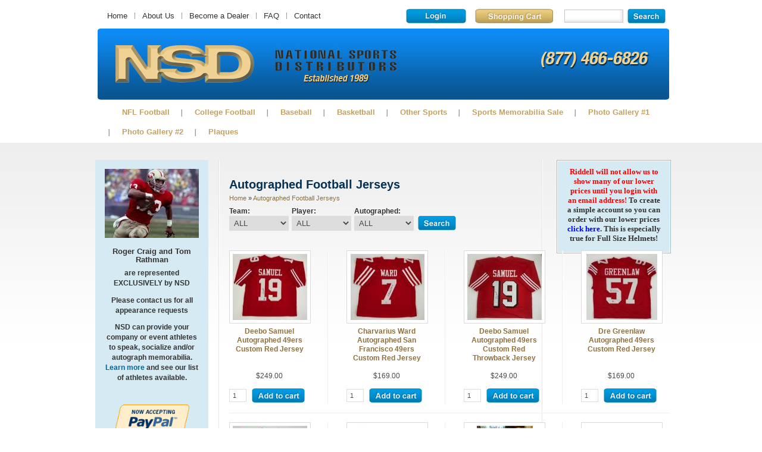

--- FILE ---
content_type: text/html; charset=utf-8
request_url: https://www.nationalsportsmemorabilia.com/group2/autographed-football-jerseys
body_size: 48849
content:
<!DOCTYPE html PUBLIC "-//W3C//DTD XHTML 1.0 Strict//EN"
  "http://www.w3.org/TR/xhtml1/DTD/xhtml1-strict.dtd">
<html xmlns="http://www.w3.org/1999/xhtml" xml:lang="en" lang="en" dir="ltr">


<head>
<meta http-equiv="Content-Type" content="text/html; charset=utf-8" /><script type="text/javascript">(window.NREUM||(NREUM={})).init={ajax:{deny_list:["bam.nr-data.net"]},feature_flags:["soft_nav"]};(window.NREUM||(NREUM={})).loader_config={licenseKey:"e473eabec3",applicationID:"22297799",browserID:"22298657"};;/*! For license information please see nr-loader-rum-1.308.0.min.js.LICENSE.txt */
(()=>{var e,t,r={163:(e,t,r)=>{"use strict";r.d(t,{j:()=>E});var n=r(384),i=r(1741);var a=r(2555);r(860).K7.genericEvents;const s="experimental.resources",o="register",c=e=>{if(!e||"string"!=typeof e)return!1;try{document.createDocumentFragment().querySelector(e)}catch{return!1}return!0};var d=r(2614),u=r(944),l=r(8122);const f="[data-nr-mask]",g=e=>(0,l.a)(e,(()=>{const e={feature_flags:[],experimental:{allow_registered_children:!1,resources:!1},mask_selector:"*",block_selector:"[data-nr-block]",mask_input_options:{color:!1,date:!1,"datetime-local":!1,email:!1,month:!1,number:!1,range:!1,search:!1,tel:!1,text:!1,time:!1,url:!1,week:!1,textarea:!1,select:!1,password:!0}};return{ajax:{deny_list:void 0,block_internal:!0,enabled:!0,autoStart:!0},api:{get allow_registered_children(){return e.feature_flags.includes(o)||e.experimental.allow_registered_children},set allow_registered_children(t){e.experimental.allow_registered_children=t},duplicate_registered_data:!1},browser_consent_mode:{enabled:!1},distributed_tracing:{enabled:void 0,exclude_newrelic_header:void 0,cors_use_newrelic_header:void 0,cors_use_tracecontext_headers:void 0,allowed_origins:void 0},get feature_flags(){return e.feature_flags},set feature_flags(t){e.feature_flags=t},generic_events:{enabled:!0,autoStart:!0},harvest:{interval:30},jserrors:{enabled:!0,autoStart:!0},logging:{enabled:!0,autoStart:!0},metrics:{enabled:!0,autoStart:!0},obfuscate:void 0,page_action:{enabled:!0},page_view_event:{enabled:!0,autoStart:!0},page_view_timing:{enabled:!0,autoStart:!0},performance:{capture_marks:!1,capture_measures:!1,capture_detail:!0,resources:{get enabled(){return e.feature_flags.includes(s)||e.experimental.resources},set enabled(t){e.experimental.resources=t},asset_types:[],first_party_domains:[],ignore_newrelic:!0}},privacy:{cookies_enabled:!0},proxy:{assets:void 0,beacon:void 0},session:{expiresMs:d.wk,inactiveMs:d.BB},session_replay:{autoStart:!0,enabled:!1,preload:!1,sampling_rate:10,error_sampling_rate:100,collect_fonts:!1,inline_images:!1,fix_stylesheets:!0,mask_all_inputs:!0,get mask_text_selector(){return e.mask_selector},set mask_text_selector(t){c(t)?e.mask_selector="".concat(t,",").concat(f):""===t||null===t?e.mask_selector=f:(0,u.R)(5,t)},get block_class(){return"nr-block"},get ignore_class(){return"nr-ignore"},get mask_text_class(){return"nr-mask"},get block_selector(){return e.block_selector},set block_selector(t){c(t)?e.block_selector+=",".concat(t):""!==t&&(0,u.R)(6,t)},get mask_input_options(){return e.mask_input_options},set mask_input_options(t){t&&"object"==typeof t?e.mask_input_options={...t,password:!0}:(0,u.R)(7,t)}},session_trace:{enabled:!0,autoStart:!0},soft_navigations:{enabled:!0,autoStart:!0},spa:{enabled:!0,autoStart:!0},ssl:void 0,user_actions:{enabled:!0,elementAttributes:["id","className","tagName","type"]}}})());var p=r(6154),m=r(9324);let h=0;const v={buildEnv:m.F3,distMethod:m.Xs,version:m.xv,originTime:p.WN},b={consented:!1},y={appMetadata:{},get consented(){return this.session?.state?.consent||b.consented},set consented(e){b.consented=e},customTransaction:void 0,denyList:void 0,disabled:!1,harvester:void 0,isolatedBacklog:!1,isRecording:!1,loaderType:void 0,maxBytes:3e4,obfuscator:void 0,onerror:void 0,ptid:void 0,releaseIds:{},session:void 0,timeKeeper:void 0,registeredEntities:[],jsAttributesMetadata:{bytes:0},get harvestCount(){return++h}},_=e=>{const t=(0,l.a)(e,y),r=Object.keys(v).reduce((e,t)=>(e[t]={value:v[t],writable:!1,configurable:!0,enumerable:!0},e),{});return Object.defineProperties(t,r)};var w=r(5701);const x=e=>{const t=e.startsWith("http");e+="/",r.p=t?e:"https://"+e};var R=r(7836),k=r(3241);const A={accountID:void 0,trustKey:void 0,agentID:void 0,licenseKey:void 0,applicationID:void 0,xpid:void 0},S=e=>(0,l.a)(e,A),T=new Set;function E(e,t={},r,s){let{init:o,info:c,loader_config:d,runtime:u={},exposed:l=!0}=t;if(!c){const e=(0,n.pV)();o=e.init,c=e.info,d=e.loader_config}e.init=g(o||{}),e.loader_config=S(d||{}),c.jsAttributes??={},p.bv&&(c.jsAttributes.isWorker=!0),e.info=(0,a.D)(c);const f=e.init,m=[c.beacon,c.errorBeacon];T.has(e.agentIdentifier)||(f.proxy.assets&&(x(f.proxy.assets),m.push(f.proxy.assets)),f.proxy.beacon&&m.push(f.proxy.beacon),e.beacons=[...m],function(e){const t=(0,n.pV)();Object.getOwnPropertyNames(i.W.prototype).forEach(r=>{const n=i.W.prototype[r];if("function"!=typeof n||"constructor"===n)return;let a=t[r];e[r]&&!1!==e.exposed&&"micro-agent"!==e.runtime?.loaderType&&(t[r]=(...t)=>{const n=e[r](...t);return a?a(...t):n})})}(e),(0,n.US)("activatedFeatures",w.B)),u.denyList=[...f.ajax.deny_list||[],...f.ajax.block_internal?m:[]],u.ptid=e.agentIdentifier,u.loaderType=r,e.runtime=_(u),T.has(e.agentIdentifier)||(e.ee=R.ee.get(e.agentIdentifier),e.exposed=l,(0,k.W)({agentIdentifier:e.agentIdentifier,drained:!!w.B?.[e.agentIdentifier],type:"lifecycle",name:"initialize",feature:void 0,data:e.config})),T.add(e.agentIdentifier)}},384:(e,t,r)=>{"use strict";r.d(t,{NT:()=>s,US:()=>u,Zm:()=>o,bQ:()=>d,dV:()=>c,pV:()=>l});var n=r(6154),i=r(1863),a=r(1910);const s={beacon:"bam.nr-data.net",errorBeacon:"bam.nr-data.net"};function o(){return n.gm.NREUM||(n.gm.NREUM={}),void 0===n.gm.newrelic&&(n.gm.newrelic=n.gm.NREUM),n.gm.NREUM}function c(){let e=o();return e.o||(e.o={ST:n.gm.setTimeout,SI:n.gm.setImmediate||n.gm.setInterval,CT:n.gm.clearTimeout,XHR:n.gm.XMLHttpRequest,REQ:n.gm.Request,EV:n.gm.Event,PR:n.gm.Promise,MO:n.gm.MutationObserver,FETCH:n.gm.fetch,WS:n.gm.WebSocket},(0,a.i)(...Object.values(e.o))),e}function d(e,t){let r=o();r.initializedAgents??={},t.initializedAt={ms:(0,i.t)(),date:new Date},r.initializedAgents[e]=t}function u(e,t){o()[e]=t}function l(){return function(){let e=o();const t=e.info||{};e.info={beacon:s.beacon,errorBeacon:s.errorBeacon,...t}}(),function(){let e=o();const t=e.init||{};e.init={...t}}(),c(),function(){let e=o();const t=e.loader_config||{};e.loader_config={...t}}(),o()}},782:(e,t,r)=>{"use strict";r.d(t,{T:()=>n});const n=r(860).K7.pageViewTiming},860:(e,t,r)=>{"use strict";r.d(t,{$J:()=>u,K7:()=>c,P3:()=>d,XX:()=>i,Yy:()=>o,df:()=>a,qY:()=>n,v4:()=>s});const n="events",i="jserrors",a="browser/blobs",s="rum",o="browser/logs",c={ajax:"ajax",genericEvents:"generic_events",jserrors:i,logging:"logging",metrics:"metrics",pageAction:"page_action",pageViewEvent:"page_view_event",pageViewTiming:"page_view_timing",sessionReplay:"session_replay",sessionTrace:"session_trace",softNav:"soft_navigations",spa:"spa"},d={[c.pageViewEvent]:1,[c.pageViewTiming]:2,[c.metrics]:3,[c.jserrors]:4,[c.spa]:5,[c.ajax]:6,[c.sessionTrace]:7,[c.softNav]:8,[c.sessionReplay]:9,[c.logging]:10,[c.genericEvents]:11},u={[c.pageViewEvent]:s,[c.pageViewTiming]:n,[c.ajax]:n,[c.spa]:n,[c.softNav]:n,[c.metrics]:i,[c.jserrors]:i,[c.sessionTrace]:a,[c.sessionReplay]:a,[c.logging]:o,[c.genericEvents]:"ins"}},944:(e,t,r)=>{"use strict";r.d(t,{R:()=>i});var n=r(3241);function i(e,t){"function"==typeof console.debug&&(console.debug("New Relic Warning: https://github.com/newrelic/newrelic-browser-agent/blob/main/docs/warning-codes.md#".concat(e),t),(0,n.W)({agentIdentifier:null,drained:null,type:"data",name:"warn",feature:"warn",data:{code:e,secondary:t}}))}},1687:(e,t,r)=>{"use strict";r.d(t,{Ak:()=>d,Ze:()=>f,x3:()=>u});var n=r(3241),i=r(7836),a=r(3606),s=r(860),o=r(2646);const c={};function d(e,t){const r={staged:!1,priority:s.P3[t]||0};l(e),c[e].get(t)||c[e].set(t,r)}function u(e,t){e&&c[e]&&(c[e].get(t)&&c[e].delete(t),p(e,t,!1),c[e].size&&g(e))}function l(e){if(!e)throw new Error("agentIdentifier required");c[e]||(c[e]=new Map)}function f(e="",t="feature",r=!1){if(l(e),!e||!c[e].get(t)||r)return p(e,t);c[e].get(t).staged=!0,g(e)}function g(e){const t=Array.from(c[e]);t.every(([e,t])=>t.staged)&&(t.sort((e,t)=>e[1].priority-t[1].priority),t.forEach(([t])=>{c[e].delete(t),p(e,t)}))}function p(e,t,r=!0){const s=e?i.ee.get(e):i.ee,c=a.i.handlers;if(!s.aborted&&s.backlog&&c){if((0,n.W)({agentIdentifier:e,type:"lifecycle",name:"drain",feature:t}),r){const e=s.backlog[t],r=c[t];if(r){for(let t=0;e&&t<e.length;++t)m(e[t],r);Object.entries(r).forEach(([e,t])=>{Object.values(t||{}).forEach(t=>{t[0]?.on&&t[0]?.context()instanceof o.y&&t[0].on(e,t[1])})})}}s.isolatedBacklog||delete c[t],s.backlog[t]=null,s.emit("drain-"+t,[])}}function m(e,t){var r=e[1];Object.values(t[r]||{}).forEach(t=>{var r=e[0];if(t[0]===r){var n=t[1],i=e[3],a=e[2];n.apply(i,a)}})}},1738:(e,t,r)=>{"use strict";r.d(t,{U:()=>g,Y:()=>f});var n=r(3241),i=r(9908),a=r(1863),s=r(944),o=r(5701),c=r(3969),d=r(8362),u=r(860),l=r(4261);function f(e,t,r,a){const f=a||r;!f||f[e]&&f[e]!==d.d.prototype[e]||(f[e]=function(){(0,i.p)(c.xV,["API/"+e+"/called"],void 0,u.K7.metrics,r.ee),(0,n.W)({agentIdentifier:r.agentIdentifier,drained:!!o.B?.[r.agentIdentifier],type:"data",name:"api",feature:l.Pl+e,data:{}});try{return t.apply(this,arguments)}catch(e){(0,s.R)(23,e)}})}function g(e,t,r,n,s){const o=e.info;null===r?delete o.jsAttributes[t]:o.jsAttributes[t]=r,(s||null===r)&&(0,i.p)(l.Pl+n,[(0,a.t)(),t,r],void 0,"session",e.ee)}},1741:(e,t,r)=>{"use strict";r.d(t,{W:()=>a});var n=r(944),i=r(4261);class a{#e(e,...t){if(this[e]!==a.prototype[e])return this[e](...t);(0,n.R)(35,e)}addPageAction(e,t){return this.#e(i.hG,e,t)}register(e){return this.#e(i.eY,e)}recordCustomEvent(e,t){return this.#e(i.fF,e,t)}setPageViewName(e,t){return this.#e(i.Fw,e,t)}setCustomAttribute(e,t,r){return this.#e(i.cD,e,t,r)}noticeError(e,t){return this.#e(i.o5,e,t)}setUserId(e,t=!1){return this.#e(i.Dl,e,t)}setApplicationVersion(e){return this.#e(i.nb,e)}setErrorHandler(e){return this.#e(i.bt,e)}addRelease(e,t){return this.#e(i.k6,e,t)}log(e,t){return this.#e(i.$9,e,t)}start(){return this.#e(i.d3)}finished(e){return this.#e(i.BL,e)}recordReplay(){return this.#e(i.CH)}pauseReplay(){return this.#e(i.Tb)}addToTrace(e){return this.#e(i.U2,e)}setCurrentRouteName(e){return this.#e(i.PA,e)}interaction(e){return this.#e(i.dT,e)}wrapLogger(e,t,r){return this.#e(i.Wb,e,t,r)}measure(e,t){return this.#e(i.V1,e,t)}consent(e){return this.#e(i.Pv,e)}}},1863:(e,t,r)=>{"use strict";function n(){return Math.floor(performance.now())}r.d(t,{t:()=>n})},1910:(e,t,r)=>{"use strict";r.d(t,{i:()=>a});var n=r(944);const i=new Map;function a(...e){return e.every(e=>{if(i.has(e))return i.get(e);const t="function"==typeof e?e.toString():"",r=t.includes("[native code]"),a=t.includes("nrWrapper");return r||a||(0,n.R)(64,e?.name||t),i.set(e,r),r})}},2555:(e,t,r)=>{"use strict";r.d(t,{D:()=>o,f:()=>s});var n=r(384),i=r(8122);const a={beacon:n.NT.beacon,errorBeacon:n.NT.errorBeacon,licenseKey:void 0,applicationID:void 0,sa:void 0,queueTime:void 0,applicationTime:void 0,ttGuid:void 0,user:void 0,account:void 0,product:void 0,extra:void 0,jsAttributes:{},userAttributes:void 0,atts:void 0,transactionName:void 0,tNamePlain:void 0};function s(e){try{return!!e.licenseKey&&!!e.errorBeacon&&!!e.applicationID}catch(e){return!1}}const o=e=>(0,i.a)(e,a)},2614:(e,t,r)=>{"use strict";r.d(t,{BB:()=>s,H3:()=>n,g:()=>d,iL:()=>c,tS:()=>o,uh:()=>i,wk:()=>a});const n="NRBA",i="SESSION",a=144e5,s=18e5,o={STARTED:"session-started",PAUSE:"session-pause",RESET:"session-reset",RESUME:"session-resume",UPDATE:"session-update"},c={SAME_TAB:"same-tab",CROSS_TAB:"cross-tab"},d={OFF:0,FULL:1,ERROR:2}},2646:(e,t,r)=>{"use strict";r.d(t,{y:()=>n});class n{constructor(e){this.contextId=e}}},2843:(e,t,r)=>{"use strict";r.d(t,{G:()=>a,u:()=>i});var n=r(3878);function i(e,t=!1,r,i){(0,n.DD)("visibilitychange",function(){if(t)return void("hidden"===document.visibilityState&&e());e(document.visibilityState)},r,i)}function a(e,t,r){(0,n.sp)("pagehide",e,t,r)}},3241:(e,t,r)=>{"use strict";r.d(t,{W:()=>a});var n=r(6154);const i="newrelic";function a(e={}){try{n.gm.dispatchEvent(new CustomEvent(i,{detail:e}))}catch(e){}}},3606:(e,t,r)=>{"use strict";r.d(t,{i:()=>a});var n=r(9908);a.on=s;var i=a.handlers={};function a(e,t,r,a){s(a||n.d,i,e,t,r)}function s(e,t,r,i,a){a||(a="feature"),e||(e=n.d);var s=t[a]=t[a]||{};(s[r]=s[r]||[]).push([e,i])}},3878:(e,t,r)=>{"use strict";function n(e,t){return{capture:e,passive:!1,signal:t}}function i(e,t,r=!1,i){window.addEventListener(e,t,n(r,i))}function a(e,t,r=!1,i){document.addEventListener(e,t,n(r,i))}r.d(t,{DD:()=>a,jT:()=>n,sp:()=>i})},3969:(e,t,r)=>{"use strict";r.d(t,{TZ:()=>n,XG:()=>o,rs:()=>i,xV:()=>s,z_:()=>a});const n=r(860).K7.metrics,i="sm",a="cm",s="storeSupportabilityMetrics",o="storeEventMetrics"},4234:(e,t,r)=>{"use strict";r.d(t,{W:()=>a});var n=r(7836),i=r(1687);class a{constructor(e,t){this.agentIdentifier=e,this.ee=n.ee.get(e),this.featureName=t,this.blocked=!1}deregisterDrain(){(0,i.x3)(this.agentIdentifier,this.featureName)}}},4261:(e,t,r)=>{"use strict";r.d(t,{$9:()=>d,BL:()=>o,CH:()=>g,Dl:()=>_,Fw:()=>y,PA:()=>h,Pl:()=>n,Pv:()=>k,Tb:()=>l,U2:()=>a,V1:()=>R,Wb:()=>x,bt:()=>b,cD:()=>v,d3:()=>w,dT:()=>c,eY:()=>p,fF:()=>f,hG:()=>i,k6:()=>s,nb:()=>m,o5:()=>u});const n="api-",i="addPageAction",a="addToTrace",s="addRelease",o="finished",c="interaction",d="log",u="noticeError",l="pauseReplay",f="recordCustomEvent",g="recordReplay",p="register",m="setApplicationVersion",h="setCurrentRouteName",v="setCustomAttribute",b="setErrorHandler",y="setPageViewName",_="setUserId",w="start",x="wrapLogger",R="measure",k="consent"},5289:(e,t,r)=>{"use strict";r.d(t,{GG:()=>s,Qr:()=>c,sB:()=>o});var n=r(3878),i=r(6389);function a(){return"undefined"==typeof document||"complete"===document.readyState}function s(e,t){if(a())return e();const r=(0,i.J)(e),s=setInterval(()=>{a()&&(clearInterval(s),r())},500);(0,n.sp)("load",r,t)}function o(e){if(a())return e();(0,n.DD)("DOMContentLoaded",e)}function c(e){if(a())return e();(0,n.sp)("popstate",e)}},5607:(e,t,r)=>{"use strict";r.d(t,{W:()=>n});const n=(0,r(9566).bz)()},5701:(e,t,r)=>{"use strict";r.d(t,{B:()=>a,t:()=>s});var n=r(3241);const i=new Set,a={};function s(e,t){const r=t.agentIdentifier;a[r]??={},e&&"object"==typeof e&&(i.has(r)||(t.ee.emit("rumresp",[e]),a[r]=e,i.add(r),(0,n.W)({agentIdentifier:r,loaded:!0,drained:!0,type:"lifecycle",name:"load",feature:void 0,data:e})))}},6154:(e,t,r)=>{"use strict";r.d(t,{OF:()=>c,RI:()=>i,WN:()=>u,bv:()=>a,eN:()=>l,gm:()=>s,mw:()=>o,sb:()=>d});var n=r(1863);const i="undefined"!=typeof window&&!!window.document,a="undefined"!=typeof WorkerGlobalScope&&("undefined"!=typeof self&&self instanceof WorkerGlobalScope&&self.navigator instanceof WorkerNavigator||"undefined"!=typeof globalThis&&globalThis instanceof WorkerGlobalScope&&globalThis.navigator instanceof WorkerNavigator),s=i?window:"undefined"!=typeof WorkerGlobalScope&&("undefined"!=typeof self&&self instanceof WorkerGlobalScope&&self||"undefined"!=typeof globalThis&&globalThis instanceof WorkerGlobalScope&&globalThis),o=Boolean("hidden"===s?.document?.visibilityState),c=/iPad|iPhone|iPod/.test(s.navigator?.userAgent),d=c&&"undefined"==typeof SharedWorker,u=((()=>{const e=s.navigator?.userAgent?.match(/Firefox[/\s](\d+\.\d+)/);Array.isArray(e)&&e.length>=2&&e[1]})(),Date.now()-(0,n.t)()),l=()=>"undefined"!=typeof PerformanceNavigationTiming&&s?.performance?.getEntriesByType("navigation")?.[0]?.responseStart},6389:(e,t,r)=>{"use strict";function n(e,t=500,r={}){const n=r?.leading||!1;let i;return(...r)=>{n&&void 0===i&&(e.apply(this,r),i=setTimeout(()=>{i=clearTimeout(i)},t)),n||(clearTimeout(i),i=setTimeout(()=>{e.apply(this,r)},t))}}function i(e){let t=!1;return(...r)=>{t||(t=!0,e.apply(this,r))}}r.d(t,{J:()=>i,s:()=>n})},6630:(e,t,r)=>{"use strict";r.d(t,{T:()=>n});const n=r(860).K7.pageViewEvent},7699:(e,t,r)=>{"use strict";r.d(t,{It:()=>a,KC:()=>o,No:()=>i,qh:()=>s});var n=r(860);const i=16e3,a=1e6,s="SESSION_ERROR",o={[n.K7.logging]:!0,[n.K7.genericEvents]:!1,[n.K7.jserrors]:!1,[n.K7.ajax]:!1}},7836:(e,t,r)=>{"use strict";r.d(t,{P:()=>o,ee:()=>c});var n=r(384),i=r(8990),a=r(2646),s=r(5607);const o="nr@context:".concat(s.W),c=function e(t,r){var n={},s={},u={},l=!1;try{l=16===r.length&&d.initializedAgents?.[r]?.runtime.isolatedBacklog}catch(e){}var f={on:p,addEventListener:p,removeEventListener:function(e,t){var r=n[e];if(!r)return;for(var i=0;i<r.length;i++)r[i]===t&&r.splice(i,1)},emit:function(e,r,n,i,a){!1!==a&&(a=!0);if(c.aborted&&!i)return;t&&a&&t.emit(e,r,n);var o=g(n);m(e).forEach(e=>{e.apply(o,r)});var d=v()[s[e]];d&&d.push([f,e,r,o]);return o},get:h,listeners:m,context:g,buffer:function(e,t){const r=v();if(t=t||"feature",f.aborted)return;Object.entries(e||{}).forEach(([e,n])=>{s[n]=t,t in r||(r[t]=[])})},abort:function(){f._aborted=!0,Object.keys(f.backlog).forEach(e=>{delete f.backlog[e]})},isBuffering:function(e){return!!v()[s[e]]},debugId:r,backlog:l?{}:t&&"object"==typeof t.backlog?t.backlog:{},isolatedBacklog:l};return Object.defineProperty(f,"aborted",{get:()=>{let e=f._aborted||!1;return e||(t&&(e=t.aborted),e)}}),f;function g(e){return e&&e instanceof a.y?e:e?(0,i.I)(e,o,()=>new a.y(o)):new a.y(o)}function p(e,t){n[e]=m(e).concat(t)}function m(e){return n[e]||[]}function h(t){return u[t]=u[t]||e(f,t)}function v(){return f.backlog}}(void 0,"globalEE"),d=(0,n.Zm)();d.ee||(d.ee=c)},8122:(e,t,r)=>{"use strict";r.d(t,{a:()=>i});var n=r(944);function i(e,t){try{if(!e||"object"!=typeof e)return(0,n.R)(3);if(!t||"object"!=typeof t)return(0,n.R)(4);const r=Object.create(Object.getPrototypeOf(t),Object.getOwnPropertyDescriptors(t)),a=0===Object.keys(r).length?e:r;for(let s in a)if(void 0!==e[s])try{if(null===e[s]){r[s]=null;continue}Array.isArray(e[s])&&Array.isArray(t[s])?r[s]=Array.from(new Set([...e[s],...t[s]])):"object"==typeof e[s]&&"object"==typeof t[s]?r[s]=i(e[s],t[s]):r[s]=e[s]}catch(e){r[s]||(0,n.R)(1,e)}return r}catch(e){(0,n.R)(2,e)}}},8362:(e,t,r)=>{"use strict";r.d(t,{d:()=>a});var n=r(9566),i=r(1741);class a extends i.W{agentIdentifier=(0,n.LA)(16)}},8374:(e,t,r)=>{r.nc=(()=>{try{return document?.currentScript?.nonce}catch(e){}return""})()},8990:(e,t,r)=>{"use strict";r.d(t,{I:()=>i});var n=Object.prototype.hasOwnProperty;function i(e,t,r){if(n.call(e,t))return e[t];var i=r();if(Object.defineProperty&&Object.keys)try{return Object.defineProperty(e,t,{value:i,writable:!0,enumerable:!1}),i}catch(e){}return e[t]=i,i}},9324:(e,t,r)=>{"use strict";r.d(t,{F3:()=>i,Xs:()=>a,xv:()=>n});const n="1.308.0",i="PROD",a="CDN"},9566:(e,t,r)=>{"use strict";r.d(t,{LA:()=>o,bz:()=>s});var n=r(6154);const i="xxxxxxxx-xxxx-4xxx-yxxx-xxxxxxxxxxxx";function a(e,t){return e?15&e[t]:16*Math.random()|0}function s(){const e=n.gm?.crypto||n.gm?.msCrypto;let t,r=0;return e&&e.getRandomValues&&(t=e.getRandomValues(new Uint8Array(30))),i.split("").map(e=>"x"===e?a(t,r++).toString(16):"y"===e?(3&a()|8).toString(16):e).join("")}function o(e){const t=n.gm?.crypto||n.gm?.msCrypto;let r,i=0;t&&t.getRandomValues&&(r=t.getRandomValues(new Uint8Array(e)));const s=[];for(var o=0;o<e;o++)s.push(a(r,i++).toString(16));return s.join("")}},9908:(e,t,r)=>{"use strict";r.d(t,{d:()=>n,p:()=>i});var n=r(7836).ee.get("handle");function i(e,t,r,i,a){a?(a.buffer([e],i),a.emit(e,t,r)):(n.buffer([e],i),n.emit(e,t,r))}}},n={};function i(e){var t=n[e];if(void 0!==t)return t.exports;var a=n[e]={exports:{}};return r[e](a,a.exports,i),a.exports}i.m=r,i.d=(e,t)=>{for(var r in t)i.o(t,r)&&!i.o(e,r)&&Object.defineProperty(e,r,{enumerable:!0,get:t[r]})},i.f={},i.e=e=>Promise.all(Object.keys(i.f).reduce((t,r)=>(i.f[r](e,t),t),[])),i.u=e=>"nr-rum-1.308.0.min.js",i.o=(e,t)=>Object.prototype.hasOwnProperty.call(e,t),e={},t="NRBA-1.308.0.PROD:",i.l=(r,n,a,s)=>{if(e[r])e[r].push(n);else{var o,c;if(void 0!==a)for(var d=document.getElementsByTagName("script"),u=0;u<d.length;u++){var l=d[u];if(l.getAttribute("src")==r||l.getAttribute("data-webpack")==t+a){o=l;break}}if(!o){c=!0;var f={296:"sha512-+MIMDsOcckGXa1EdWHqFNv7P+JUkd5kQwCBr3KE6uCvnsBNUrdSt4a/3/L4j4TxtnaMNjHpza2/erNQbpacJQA=="};(o=document.createElement("script")).charset="utf-8",i.nc&&o.setAttribute("nonce",i.nc),o.setAttribute("data-webpack",t+a),o.src=r,0!==o.src.indexOf(window.location.origin+"/")&&(o.crossOrigin="anonymous"),f[s]&&(o.integrity=f[s])}e[r]=[n];var g=(t,n)=>{o.onerror=o.onload=null,clearTimeout(p);var i=e[r];if(delete e[r],o.parentNode&&o.parentNode.removeChild(o),i&&i.forEach(e=>e(n)),t)return t(n)},p=setTimeout(g.bind(null,void 0,{type:"timeout",target:o}),12e4);o.onerror=g.bind(null,o.onerror),o.onload=g.bind(null,o.onload),c&&document.head.appendChild(o)}},i.r=e=>{"undefined"!=typeof Symbol&&Symbol.toStringTag&&Object.defineProperty(e,Symbol.toStringTag,{value:"Module"}),Object.defineProperty(e,"__esModule",{value:!0})},i.p="https://js-agent.newrelic.com/",(()=>{var e={374:0,840:0};i.f.j=(t,r)=>{var n=i.o(e,t)?e[t]:void 0;if(0!==n)if(n)r.push(n[2]);else{var a=new Promise((r,i)=>n=e[t]=[r,i]);r.push(n[2]=a);var s=i.p+i.u(t),o=new Error;i.l(s,r=>{if(i.o(e,t)&&(0!==(n=e[t])&&(e[t]=void 0),n)){var a=r&&("load"===r.type?"missing":r.type),s=r&&r.target&&r.target.src;o.message="Loading chunk "+t+" failed: ("+a+": "+s+")",o.name="ChunkLoadError",o.type=a,o.request=s,n[1](o)}},"chunk-"+t,t)}};var t=(t,r)=>{var n,a,[s,o,c]=r,d=0;if(s.some(t=>0!==e[t])){for(n in o)i.o(o,n)&&(i.m[n]=o[n]);if(c)c(i)}for(t&&t(r);d<s.length;d++)a=s[d],i.o(e,a)&&e[a]&&e[a][0](),e[a]=0},r=self["webpackChunk:NRBA-1.308.0.PROD"]=self["webpackChunk:NRBA-1.308.0.PROD"]||[];r.forEach(t.bind(null,0)),r.push=t.bind(null,r.push.bind(r))})(),(()=>{"use strict";i(8374);var e=i(8362),t=i(860);const r=Object.values(t.K7);var n=i(163);var a=i(9908),s=i(1863),o=i(4261),c=i(1738);var d=i(1687),u=i(4234),l=i(5289),f=i(6154),g=i(944),p=i(384);const m=e=>f.RI&&!0===e?.privacy.cookies_enabled;function h(e){return!!(0,p.dV)().o.MO&&m(e)&&!0===e?.session_trace.enabled}var v=i(6389),b=i(7699);class y extends u.W{constructor(e,t){super(e.agentIdentifier,t),this.agentRef=e,this.abortHandler=void 0,this.featAggregate=void 0,this.loadedSuccessfully=void 0,this.onAggregateImported=new Promise(e=>{this.loadedSuccessfully=e}),this.deferred=Promise.resolve(),!1===e.init[this.featureName].autoStart?this.deferred=new Promise((t,r)=>{this.ee.on("manual-start-all",(0,v.J)(()=>{(0,d.Ak)(e.agentIdentifier,this.featureName),t()}))}):(0,d.Ak)(e.agentIdentifier,t)}importAggregator(e,t,r={}){if(this.featAggregate)return;const n=async()=>{let n;await this.deferred;try{if(m(e.init)){const{setupAgentSession:t}=await i.e(296).then(i.bind(i,3305));n=t(e)}}catch(e){(0,g.R)(20,e),this.ee.emit("internal-error",[e]),(0,a.p)(b.qh,[e],void 0,this.featureName,this.ee)}try{if(!this.#t(this.featureName,n,e.init))return(0,d.Ze)(this.agentIdentifier,this.featureName),void this.loadedSuccessfully(!1);const{Aggregate:i}=await t();this.featAggregate=new i(e,r),e.runtime.harvester.initializedAggregates.push(this.featAggregate),this.loadedSuccessfully(!0)}catch(e){(0,g.R)(34,e),this.abortHandler?.(),(0,d.Ze)(this.agentIdentifier,this.featureName,!0),this.loadedSuccessfully(!1),this.ee&&this.ee.abort()}};f.RI?(0,l.GG)(()=>n(),!0):n()}#t(e,r,n){if(this.blocked)return!1;switch(e){case t.K7.sessionReplay:return h(n)&&!!r;case t.K7.sessionTrace:return!!r;default:return!0}}}var _=i(6630),w=i(2614),x=i(3241);class R extends y{static featureName=_.T;constructor(e){var t;super(e,_.T),this.setupInspectionEvents(e.agentIdentifier),t=e,(0,c.Y)(o.Fw,function(e,r){"string"==typeof e&&("/"!==e.charAt(0)&&(e="/"+e),t.runtime.customTransaction=(r||"http://custom.transaction")+e,(0,a.p)(o.Pl+o.Fw,[(0,s.t)()],void 0,void 0,t.ee))},t),this.importAggregator(e,()=>i.e(296).then(i.bind(i,3943)))}setupInspectionEvents(e){const t=(t,r)=>{t&&(0,x.W)({agentIdentifier:e,timeStamp:t.timeStamp,loaded:"complete"===t.target.readyState,type:"window",name:r,data:t.target.location+""})};(0,l.sB)(e=>{t(e,"DOMContentLoaded")}),(0,l.GG)(e=>{t(e,"load")}),(0,l.Qr)(e=>{t(e,"navigate")}),this.ee.on(w.tS.UPDATE,(t,r)=>{(0,x.W)({agentIdentifier:e,type:"lifecycle",name:"session",data:r})})}}class k extends e.d{constructor(e){var t;(super(),f.gm)?(this.features={},(0,p.bQ)(this.agentIdentifier,this),this.desiredFeatures=new Set(e.features||[]),this.desiredFeatures.add(R),(0,n.j)(this,e,e.loaderType||"agent"),t=this,(0,c.Y)(o.cD,function(e,r,n=!1){if("string"==typeof e){if(["string","number","boolean"].includes(typeof r)||null===r)return(0,c.U)(t,e,r,o.cD,n);(0,g.R)(40,typeof r)}else(0,g.R)(39,typeof e)},t),function(e){(0,c.Y)(o.Dl,function(t,r=!1){if("string"!=typeof t&&null!==t)return void(0,g.R)(41,typeof t);const n=e.info.jsAttributes["enduser.id"];r&&null!=n&&n!==t?(0,a.p)(o.Pl+"setUserIdAndResetSession",[t],void 0,"session",e.ee):(0,c.U)(e,"enduser.id",t,o.Dl,!0)},e)}(this),function(e){(0,c.Y)(o.nb,function(t){if("string"==typeof t||null===t)return(0,c.U)(e,"application.version",t,o.nb,!1);(0,g.R)(42,typeof t)},e)}(this),function(e){(0,c.Y)(o.d3,function(){e.ee.emit("manual-start-all")},e)}(this),function(e){(0,c.Y)(o.Pv,function(t=!0){if("boolean"==typeof t){if((0,a.p)(o.Pl+o.Pv,[t],void 0,"session",e.ee),e.runtime.consented=t,t){const t=e.features.page_view_event;t.onAggregateImported.then(e=>{const r=t.featAggregate;e&&!r.sentRum&&r.sendRum()})}}else(0,g.R)(65,typeof t)},e)}(this),this.run()):(0,g.R)(21)}get config(){return{info:this.info,init:this.init,loader_config:this.loader_config,runtime:this.runtime}}get api(){return this}run(){try{const e=function(e){const t={};return r.forEach(r=>{t[r]=!!e[r]?.enabled}),t}(this.init),n=[...this.desiredFeatures];n.sort((e,r)=>t.P3[e.featureName]-t.P3[r.featureName]),n.forEach(r=>{if(!e[r.featureName]&&r.featureName!==t.K7.pageViewEvent)return;if(r.featureName===t.K7.spa)return void(0,g.R)(67);const n=function(e){switch(e){case t.K7.ajax:return[t.K7.jserrors];case t.K7.sessionTrace:return[t.K7.ajax,t.K7.pageViewEvent];case t.K7.sessionReplay:return[t.K7.sessionTrace];case t.K7.pageViewTiming:return[t.K7.pageViewEvent];default:return[]}}(r.featureName).filter(e=>!(e in this.features));n.length>0&&(0,g.R)(36,{targetFeature:r.featureName,missingDependencies:n}),this.features[r.featureName]=new r(this)})}catch(e){(0,g.R)(22,e);for(const e in this.features)this.features[e].abortHandler?.();const t=(0,p.Zm)();delete t.initializedAgents[this.agentIdentifier]?.features,delete this.sharedAggregator;return t.ee.get(this.agentIdentifier).abort(),!1}}}var A=i(2843),S=i(782);class T extends y{static featureName=S.T;constructor(e){super(e,S.T),f.RI&&((0,A.u)(()=>(0,a.p)("docHidden",[(0,s.t)()],void 0,S.T,this.ee),!0),(0,A.G)(()=>(0,a.p)("winPagehide",[(0,s.t)()],void 0,S.T,this.ee)),this.importAggregator(e,()=>i.e(296).then(i.bind(i,2117))))}}var E=i(3969);class I extends y{static featureName=E.TZ;constructor(e){super(e,E.TZ),f.RI&&document.addEventListener("securitypolicyviolation",e=>{(0,a.p)(E.xV,["Generic/CSPViolation/Detected"],void 0,this.featureName,this.ee)}),this.importAggregator(e,()=>i.e(296).then(i.bind(i,9623)))}}new k({features:[R,T,I],loaderType:"lite"})})()})();</script>
  <title>Autographed Football Jerseys | Sports Memorabilia!</title>
  <meta http-equiv="content-language" content="en" />
  <meta http-equiv="Content-Type" content="text/html; charset=utf-8" />
<link rel="alternate" type="application/rss+xml" title="" href="/taxonomy/term/2142/all/feed" />
<link rel="shortcut icon" href="/sites/nsdweb.com/files/nsd_favicon.ico" type="image/x-icon" />
<link rel="canonical" href="https://www.nationalsportsmemorabilia.com/group2/autographed-football-jerseys" />
<meta name="revisit-after" content="1 day" />
  <!--[if gte IE 8]><!-->
<link type="text/css" rel="stylesheet" media="all" href="https://www.nationalsportsmemorabilia.com/sites/default/files/css/css_8186cbd9c899870f2087d09c85088b6c.css" />
<link type="text/css" rel="stylesheet" media="all" href="https://www.nationalsportsmemorabilia.com/sites/default/files/css/css_8186cbd9c899870f2087d09c85088b6c.emimage.css" />
<!--<![endif]-->
<!--[if lt IE 8]>
<link type="text/css" rel="stylesheet" media="all" href="https://www.nationalsportsmemorabilia.com/sites/default/files/css/css_8186cbd9c899870f2087d09c85088b6c.orig.css" />
<![endif]-->
  <script type="text/javascript" src="https://www.nationalsportsmemorabilia.com/sites/default/files/js/js_a05a7d02e28cc8243dc87cad36c71e83.jsmin.js"></script>
<script type="text/javascript">
<!--//--><![CDATA[//><!--
jQuery.extend(Drupal.settings, {"basePath":"\/","lightbox2":{"rtl":0,"file_path":"\/(\\w\\w\/)sites\/default\/files","default_image":"\/modules\/acquia\/lightbox2\/images\/brokenimage.jpg","border_size":10,"font_color":"000","box_color":"fff","top_position":"","overlay_opacity":"0.8","overlay_color":"000","disable_close_click":1,"resize_sequence":0,"resize_speed":400,"fade_in_speed":400,"slide_down_speed":600,"use_alt_layout":0,"disable_resize":0,"disable_zoom":1,"force_show_nav":1,"show_caption":true,"loop_items":0,"node_link_text":"","node_link_target":0,"image_count":"Image !current of !total","video_count":"Video !current of !total","page_count":"Page !current of !total","lite_press_x_close":"press \u003ca href=\"#\" onclick=\"hideLightbox(); return FALSE;\"\u003e\u003ckbd\u003ex\u003c\/kbd\u003e\u003c\/a\u003e to close","download_link_text":"","enable_login":false,"enable_contact":false,"keys_close":"c x 27","keys_previous":"p 37","keys_next":"n 39","keys_zoom":"z","keys_play_pause":"32","display_image_size":"original","image_node_sizes":"()","trigger_lightbox_classes":"","trigger_lightbox_group_classes":"","trigger_slideshow_classes":"","trigger_lightframe_classes":"","trigger_lightframe_group_classes":"","custom_class_handler":0,"custom_trigger_classes":"","disable_for_gallery_lists":true,"disable_for_acidfree_gallery_lists":true,"enable_acidfree_videos":true,"slideshow_interval":5000,"slideshow_automatic_start":true,"slideshow_automatic_exit":true,"show_play_pause":true,"pause_on_next_click":false,"pause_on_previous_click":true,"loop_slides":false,"iframe_width":600,"iframe_height":400,"iframe_border":1,"enable_video":0},"googleanalytics":{"trackMailto":1,"trackDownload":1,"trackDownloadExtensions":"7z|aac|arc|arj|asf|asx|avi|bin|csv|doc|exe|flv|gif|gz|gzip|hqx|jar|jpe?g|js|mp(2|3|4|e?g)|mov(ie)?|msi|msp|pdf|phps|png|ppt|qtm?|ra(m|r)?|sea|sit|tar|tgz|torrent|txt|wav|wma|wmv|wpd|xls|xml|z|zip"},"nice_menus_options":{"delay":800,"speed":1},"cron":{"basePath":"\/poormanscron","runNext":1768844284},"thickbox":{"close":"Close","next":"Next \u003e","prev":"\u003c Prev","esc_key":"or Esc Key","next_close":"Next \/ Close on last","image_count":"Image !current of !total"},"CToolsUrlIsAjaxTrusted":{"\/group2\/autographed-football-jerseys":[true,true,true,true,true,true,true,true,true,true,true,true,true,true,true,true,true,true,true]}});
//--><!]]>
</script>
  <!--[if IE]><link rel="stylesheet" href="/sites/nationalsportsmemorabilia.com/themes/nsd/css/ie.css" type="text/css"><![endif]-->
  <!--[if IE 7]><link rel="stylesheet" href="/sites/nationalsportsmemorabilia.com/themes/nsd/css/ie7.css" type="text/css"><![endif]-->
  <!--[if lte IE 6]><link rel="stylesheet" href="/sites/nationalsportsmemorabilia.com/themes/nsd/css/ie6.css" type="text/css"><![endif]-->
 <link href='https://fonts.googleapis.com/css?family=Droid+Sans' rel='stylesheet' type='text/css'>
 <meta name="google-site-verification" content="gJrfebvpzS09Xl22Dg68JcMnHX0A8SdM2vzyaRuIiTQ" />
</head>

<body id="page-group2-autographed-football-jerseys" class="not-front not-logged-in page-taxonomy two-sidebars page-taxonomy-2142">

  <div id="wrap-head">
  
          <div id="topnav">
        <div id="block-nice_menus-1" class="block block-nice_menus">
<div class="block-top"></div> <div class="block-content">

       <div class="content"><ul class="nice-menu nice-menu-down" id="nice-menu-1"><li class="menu-1736 menu-path-front first  odd "><a href="/" title="">Home</a></li>
<li class="menu-1737 menu-path-node-24820 even "><a href="/about-us" title="">About Us</a></li>
<li class="menu-1738 menu-path-node-24821 odd "><a href="/wholesale-account-riddell-wilson-spalding-louisville-slugger-and-national-sports-distributors" title="">Become a Dealer</a></li>
<li class="menu-1739 menu-path-faq even "><a href="/faq" title="">FAQ</a></li>
<li class="menu-1742 menu-path-contact odd  last "><a href="/contact" title="">Contact</a></li>
</ul>
</div>
    </div> 
  <div class="block-bottom"></div>
</div>
<div id="block-search-0" class="block block-search">
<div class="block-top"></div> <div class="block-content">

       <div class="content"><form action="/group2/autographed-football-jerseys"  accept-charset="UTF-8" method="post" id="search-block-form">
<div><div class="container-inline">
  <div class="form-item" id="edit-search-block-form-1-wrapper">
 <input type="text" maxlength="128" name="search_block_form" id="edit-search-block-form-1" size="15" value="" onblur="if (this.value == &#039;&#039;) {this.value = &#039;&#039;;}" onfocus="if (this.value == &#039;&#039;) {this.value = &#039;&#039;;}" class="form-text" />
</div>
<input type="submit" name="op" id="edit-submit" value="Search"  class="form-submit" />
<input type="hidden" name="form_build_id" id="form-Rd5F_c9RUaWWgHyzaAQDoP5fJt7th84shfyI4IvmM0E" value="form-Rd5F_c9RUaWWgHyzaAQDoP5fJt7th84shfyI4IvmM0E"  />
<input type="hidden" name="form_id" id="edit-search-block-form" value="search_block_form"  />
</div>

</div></form>
</div>
    </div> 
  <div class="block-bottom"></div>
</div>
<div id="block-block-5" class="block block-block">
<div class="block-top"></div> <div class="block-content">

       <div class="content"><div id="login-cart">
<a class="login" href="https://www.nationalsportsmemorabilia.com/user"> Login </a><a class="cart" href="https://www.nationalsportsmemorabilia.com/cart"> Shopping Cart </a>
</div></div>
    </div> 
  <div class="block-bottom"></div>
</div>
      </div>
        
    <div id="header">
      
                    <a id="site-name" href="/">
          Sports Memorabilia!        </a>
                </div>

          <div id="navigation">
        <div id="block-nice_menus-2" class="block block-nice_menus">
<div class="block-top"></div> <div class="block-content">

       <div class="content"><ul class="nice-menu nice-menu-down" id="nice-menu-2"><li class="menu-1748 menu-path-taxonomy-term-15 first  odd "><a href="/sport/nfl-football" title="">NFL Football</a></li>
<li class="menu-2359 menu-path-taxonomy-term-2914 even "><a href="/sport/college-football" title="">College Football</a></li>
<li class="menu-1749 menu-path-taxonomy-term-52 odd "><a href="/sport/baseball" title="">Baseball</a></li>
<li class="menu-1750 menu-path-taxonomy-term-174 even "><a href="/sport/basketball" title="">Basketball</a></li>
<li class="menu-1751 menuparent menu-path-sports odd "><a href="/sports" title="">Other Sports</a><ul><li class="menu-1980 menu-path-taxonomy-term-476 first  odd "><a href="/sport/boxing" title="">Boxing</a></li>
<li class="menu-1979 menu-path-taxonomy-term-1314 even  last "><a href="/sport/golf" title="">Golf</a></li>
</ul>
</li>
<li class="menu-1753 menu-path-products-sale even "><a href="/products/sale" title="">Sports Memorabilia Sale</a></li>
<li class="menu-7375 menu-path-node-25988 odd "><a href="/photo-gallery-0" title="Great photos! Can you name all these famous athletes that have worked with NSD?">Photo Gallery #1</a></li>
<li class="menu-33118 menu-path-node-52560 even "><a href="/photo-gallery-2" title="Photo Gallery #2">Photo Gallery #2</a></li>
<li class="menu-46030 menu-path-Products-Plaques odd  last "><a href="/Products/Plaques" title="">Plaques</a></li>
</ul>
</div>
    </div> 
  <div class="block-bottom"></div>
</div>
      </div>
    
        
  </div><!--// wrap-header -->
   
   <div id="wrap-page"><div id="page">

          <div id="left" class="sidebar">
        <div id="block-block-102" class="block block-block">
<div class="block-top"></div> <div class="block-content">

       <div class="content"><p style="text-align: center;"><img id="TB_Image" src="/sites/default/files/resize/imagecache/product_full/roger_craig_on_the_run_0-158x116.jpg" alt=" Joe Montana Autographed San Francisco 49ers Throwback Pro Line Helmet by Riddell signed " width="158" height="116" /></p><h3 style="text-align: center;"><strong>Roger Craig and Tom Rathman<br /></strong></h3><p style="text-align: center;"><strong>are represented EXCLUSIVELY</strong> <strong>by NSD<br /></strong></p><p style="text-align: center;"><strong>Please contact us for all appearance requests<br /></strong></p><p style="text-align: center;"><strong>NSD can provide your company or event athletes to speak, socialize and/or autograph memorabilia. </strong><a href="/athlete-representation-and-signing"><strong>Learn more</strong></a><strong> and see our list of athletes available.</strong></p></div>
    </div> 
  <div class="block-bottom"></div>
</div>
<div id="block-block-37" class="block block-block">
<div class="block-top"></div> <div class="block-content">

       <div class="content"><!-- PayPal Logo --><table cellspacing="0" cellpadding="10" border="0" align="center"><tbody><tr><td align="center">&nbsp;</td></tr><tr><td align="center"><a onclick="javascript:window.open('https://www.paypal.com/cgi-bin/webscr?cmd=xpt/Marketing/popup/OLCWhatIsPayPal-outside','olcwhatispaypal','toolbar=no, location=no, directories=no, status=no, menubar=no, scrollbars=yes, resizable=yes, width=400, height=350');" href="#"><img border="0" width="125" height="50" alt="PayPal Logo" src="https://www.paypal.com/en_US/i/bnr/bnr_nowAccepting_150x60.gif" /></a></td></tr></tbody></table><!-- PayPal Logo --></div>
    </div> 
  <div class="block-bottom"></div>
</div>
<div id="block-group_browser-0" class="block block-group_browser">
<div class="block-top"></div> <div class="block-content">

       <div class="content"><h2>SHOP BY ITEM</h2></div>
    </div> 
  <div class="block-bottom"></div>
</div>
      </div>
    
    <div id="centre"> <div id="inner">
      
      
              <h1 class="page-title">Autographed Football Jerseys</h1>
            
              <div class="breadcrumb"><a href="/">Home</a> &raquo; <a href="/group2/autographed-football-jerseys" class="active">Autographed Football Jerseys</a></div>      
            <div class="view view-tax-term view-id-tax_term view-display-id-page view-dom-id-2">
    
      <div class="view-filters">
      <form action="/group2/autographed-football-jerseys"  accept-charset="UTF-8" method="get" id="views-exposed-form-tax-term-page">
<div><div class="views-exposed-form">
  <div class="views-exposed-widgets clear-block">
          <div class="views-exposed-widget views-widget-filter-tid_3">
                        <div class="views-widget">
          <input type="hidden" name="sport" id="edit-sport" value="All"  />
        </div>
      </div>
          <div class="views-exposed-widget views-widget-filter-tid_1">
                  <label for="edit-team">
            Team:          </label>
                        <div class="views-widget">
          <div class="form-item" id="edit-team-wrapper">
 <select name="team" class="form-select" id="edit-team" ><option value="All" selected="selected">ALL</option><option value="328">Cleveland Browns</option><option value="47">Las Vegas Raiders</option><option value="59">New York Jets</option><option value="44">San Francisco 49ers</option></select>
</div>
        </div>
      </div>
          <div class="views-exposed-widget views-widget-filter-tid">
                  <label for="edit-player">
            Player:          </label>
                        <div class="views-widget">
          <div class="form-item" id="edit-player-wrapper">
 <select name="player" class="form-select" id="edit-player" ><option value="All" selected="selected">ALL</option><option value="1728">Couch, Tim</option><option value="4344">Deceased Athletes</option><option value="1799">Gore, Frank</option><option value="5524">Greenlaw, Dre</option><option value="5222">Jacobs, Josh</option><option value="1868">Jones, Brent</option><option value="5396">Juszczyk, Kyle</option><option value="1907">Long, Howie</option><option value="1908">Lott, Ronnie</option><option value="1943">Montana, Joe</option><option value="1951">Namath, Joe</option><option value="1959">Otto, Jim</option><option value="1972">Plunkett, Jim</option><option value="5541">Samuel, Deebo</option><option value="5397">Ward, Charvarius</option></select>
</div>
        </div>
      </div>
          <div class="views-exposed-widget views-widget-filter-field_autographed_value">
                  <label for="edit-autographed">
            Autographed:          </label>
                        <div class="views-widget">
          <div class="form-item" id="edit-autographed-wrapper">
 <select name="autographed" class="form-select" id="edit-autographed"  size="1"><option value="" selected="selected">ALL</option><option value="1">Yes</option><option value="0">No</option></select>
</div>
        </div>
      </div>
        <div class="views-exposed-widget views-submit-button">
      <input type="submit" id="edit-submit-tax-term" value="Search"  class="form-submit" />
    </div>
  </div>
</div>

</div></form>
    </div>
  
  
      <div class="view-content">
      

<table class="views-view-grid">
  <tbody>
                <tr class="row-1 row-first">
                  <td class="col-1">
              
  <div class="views-field-field-image-cache-fid">
                <div class="field-content"><a href="/deebo-samuel-autographed-49ers-red-jersey" class="imagecache imagecache-product_list imagecache-linked imagecache-product_list_linked"><img src="https://www.nationalsportsmemorabilia.com/sites/default/files/imagecache/product_list/samuel_deebo_reg_49ers_.jpg" alt=" Deebo Samuel Autographed 49ers Custom Red Jersey  " title=" Deebo Samuel Autographed 49ers Custom Red Jersey  "  class="imagecache imagecache-product_list" width="125" height="119" /></a></div>
  </div>
  
  <div class="views-field-title">
                <span class="field-content"><a href="/deebo-samuel-autographed-49ers-red-jersey">Deebo Samuel Autographed 49ers Custom Red Jersey</a></span>
  </div>
  
  <span class="views-field-nid">
                <span class="field-content"></span>
  </span>
  
  <span class="views-field-sell-price">
                <span class="field-content"><span class="uc-price-product uc-price-sell_price uc-price">$249.00</span></span>
  </span>
  
  <div class="views-field-addtocartlink">
          <label class="views-label-addtocartlink">
        Add to cart form:
      </label>
                <div class="field-content"><div class="add-to-cart"><form action="/group2/autographed-football-jerseys"  accept-charset="UTF-8" method="post" id="uc-product-add-to-cart-form-73044">
<div><div class="form-item" id="edit-qty-wrapper">
 <label for="edit-qty">Quantity: </label>
 <input type="text" maxlength="6" name="qty" id="edit-qty" size="5" value="1" class="form-text" />
</div>
<input type="submit" name="op" id="edit-submit-73044" value="Add to cart"  class="form-submit node-add-to-cart" />
<input type="hidden" name="form_build_id" id="form-x2OiNF_uxLSBCAU6tZ1LctaJlm8GCr8iXz63R8uhu4Y" value="form-x2OiNF_uxLSBCAU6tZ1LctaJlm8GCr8iXz63R8uhu4Y"  />
<input type="hidden" name="form_id" id="edit-uc-product-add-to-cart-form-73044" value="uc_product_add_to_cart_form_73044"  />

</div></form>
</div></div>
  </div>
          </td>
                  <td class="col-2">
              
  <div class="views-field-field-image-cache-fid">
                <div class="field-content"><a href="/Charvarius-Ward-autographed-49ers-jersey" class="imagecache imagecache-product_list imagecache-linked imagecache-product_list_linked"><img src="https://www.nationalsportsmemorabilia.com/sites/default/files/imagecache/product_list/img_6297.jpg" alt="Charvarius Ward Autographed San Francisco 49ers Jersey " title="Charvarius Ward Autographed San Francisco 49ers Jersey "  class="imagecache imagecache-product_list" width="124" height="125" /></a></div>
  </div>
  
  <div class="views-field-title">
                <span class="field-content"><a href="/Charvarius-Ward-autographed-49ers-jersey">Charvarius Ward Autographed San Francisco 49ers Custom Red Jersey</a></span>
  </div>
  
  <span class="views-field-nid">
                <span class="field-content"></span>
  </span>
  
  <span class="views-field-sell-price">
                <span class="field-content"><span class="uc-price-product uc-price-sell_price uc-price">$169.00</span></span>
  </span>
  
  <div class="views-field-addtocartlink">
          <label class="views-label-addtocartlink">
        Add to cart form:
      </label>
                <div class="field-content"><div class="add-to-cart"><form action="/group2/autographed-football-jerseys"  accept-charset="UTF-8" method="post" id="uc-product-add-to-cart-form-70379">
<div><div class="form-item" id="edit-qty-1-wrapper">
 <label for="edit-qty-1">Quantity: </label>
 <input type="text" maxlength="6" name="qty" id="edit-qty-1" size="5" value="1" class="form-text" />
</div>
<input type="submit" name="op" id="edit-submit-70379" value="Add to cart"  class="form-submit node-add-to-cart" />
<input type="hidden" name="form_build_id" id="form-9ftNCOFvhT9PVNOVlLxgUM0_IlAWDbqtjbf3Jkvk13U" value="form-9ftNCOFvhT9PVNOVlLxgUM0_IlAWDbqtjbf3Jkvk13U"  />
<input type="hidden" name="form_id" id="edit-uc-product-add-to-cart-form-70379" value="uc_product_add_to_cart_form_70379"  />

</div></form>
</div></div>
  </div>
          </td>
                  <td class="col-3">
              
  <div class="views-field-field-image-cache-fid">
                <div class="field-content"><a href="/deebo-samuel-autographed-49ers-throwback-jersey" class="imagecache imagecache-product_list imagecache-linked imagecache-product_list_linked"><img src="https://www.nationalsportsmemorabilia.com/sites/default/files/imagecache/product_list/samuel_deebo.jpg" alt="Deebo Samuel Autographed 49ers Custom Red Throwback Jersey  " title="Deebo Samuel Autographed 49ers Custom Red Throwback Jersey  "  class="imagecache imagecache-product_list" width="125" height="111" /></a></div>
  </div>
  
  <div class="views-field-title">
                <span class="field-content"><a href="/deebo-samuel-autographed-49ers-throwback-jersey">Deebo Samuel Autographed 49ers Custom Red Throwback Jersey</a></span>
  </div>
  
  <span class="views-field-nid">
                <span class="field-content"></span>
  </span>
  
  <span class="views-field-sell-price">
                <span class="field-content"><span class="uc-price-product uc-price-sell_price uc-price">$249.00</span></span>
  </span>
  
  <div class="views-field-addtocartlink">
          <label class="views-label-addtocartlink">
        Add to cart form:
      </label>
                <div class="field-content"><div class="add-to-cart"><form action="/group2/autographed-football-jerseys"  accept-charset="UTF-8" method="post" id="uc-product-add-to-cart-form-73043">
<div><div class="form-item" id="edit-qty-2-wrapper">
 <label for="edit-qty-2">Quantity: </label>
 <input type="text" maxlength="6" name="qty" id="edit-qty-2" size="5" value="1" class="form-text" />
</div>
<input type="submit" name="op" id="edit-submit-73043" value="Add to cart"  class="form-submit node-add-to-cart" />
<input type="hidden" name="form_build_id" id="form-fv0vSD2_03KvWJfAxA5zcffZtPQ13qQ6VVBuBpc7XQI" value="form-fv0vSD2_03KvWJfAxA5zcffZtPQ13qQ6VVBuBpc7XQI"  />
<input type="hidden" name="form_id" id="edit-uc-product-add-to-cart-form-73043" value="uc_product_add_to_cart_form_73043"  />

</div></form>
</div></div>
  </div>
          </td>
                  <td class="col-4">
              
  <div class="views-field-field-image-cache-fid">
                <div class="field-content"><a href="/dre-greenlaw-autographed-49ers-custom-red-jersey" class="imagecache imagecache-product_list imagecache-linked imagecache-product_list_linked"><img src="https://www.nationalsportsmemorabilia.com/sites/default/files/imagecache/product_list/greenlaw_dre.jpg" alt="Dre Greenlaw Autographed San Francisco 49ers Custom Red Jersey  " title="Dre Greenlaw Autographed San Francisco 49ers Custom Red Jersey  "  class="imagecache imagecache-product_list" width="119" height="125" /></a></div>
  </div>
  
  <div class="views-field-title">
                <span class="field-content"><a href="/dre-greenlaw-autographed-49ers-custom-red-jersey">Dre Greenlaw Autographed 49ers Custom Red Jersey</a></span>
  </div>
  
  <span class="views-field-nid">
                <span class="field-content"></span>
  </span>
  
  <span class="views-field-sell-price">
                <span class="field-content"><span class="uc-price-product uc-price-sell_price uc-price">$169.00</span></span>
  </span>
  
  <div class="views-field-addtocartlink">
          <label class="views-label-addtocartlink">
        Add to cart form:
      </label>
                <div class="field-content"><div class="add-to-cart"><form action="/group2/autographed-football-jerseys"  accept-charset="UTF-8" method="post" id="uc-product-add-to-cart-form-72609">
<div><div class="form-item" id="edit-qty-3-wrapper">
 <label for="edit-qty-3">Quantity: </label>
 <input type="text" maxlength="6" name="qty" id="edit-qty-3" size="5" value="1" class="form-text" />
</div>
<input type="submit" name="op" id="edit-submit-72609" value="Add to cart"  class="form-submit node-add-to-cart" />
<input type="hidden" name="form_build_id" id="form-UGBhCjc2ouhFQJZZFEll92wy0mTTK561zZmpbsoahEo" value="form-UGBhCjc2ouhFQJZZFEll92wy0mTTK561zZmpbsoahEo"  />
<input type="hidden" name="form_id" id="edit-uc-product-add-to-cart-form-72609" value="uc_product_add_to_cart_form_72609"  />

</div></form>
</div></div>
  </div>
          </td>
              </tr>
                <tr class="row-2">
                  <td class="col-1">
              
  <div class="views-field-field-image-cache-fid">
                <div class="field-content"><a href="/frank-gore-autographed-49ers-custom-red-jersey" class="imagecache imagecache-product_list imagecache-linked imagecache-product_list_linked"><img src="https://www.nationalsportsmemorabilia.com/sites/default/files/imagecache/product_list/gore_frank.jpg" alt="Frank Gore Autographed 49ers Custom Red Jersey  " title="Frank Gore Autographed 49ers Custom Red Jersey  "  class="imagecache imagecache-product_list" width="125" height="122" /></a></div>
  </div>
  
  <div class="views-field-title">
                <span class="field-content"><a href="/frank-gore-autographed-49ers-custom-red-jersey">Frank Gore Autographed 49ers Custom Red Jersey</a></span>
  </div>
  
  <span class="views-field-nid">
                <span class="field-content"></span>
  </span>
  
  <span class="views-field-sell-price">
                <span class="field-content"><span class="uc-price-product uc-price-sell_price uc-price">$169.00</span></span>
  </span>
  
  <div class="views-field-addtocartlink">
          <label class="views-label-addtocartlink">
        Add to cart form:
      </label>
                <div class="field-content"><div class="add-to-cart"><form action="/group2/autographed-football-jerseys"  accept-charset="UTF-8" method="post" id="uc-product-add-to-cart-form-72611">
<div><div class="form-item" id="edit-qty-4-wrapper">
 <label for="edit-qty-4">Quantity: </label>
 <input type="text" maxlength="6" name="qty" id="edit-qty-4" size="5" value="1" class="form-text" />
</div>
<input type="submit" name="op" id="edit-submit-72611" value="Add to cart"  class="form-submit node-add-to-cart" />
<input type="hidden" name="form_build_id" id="form-v51sAtpfObdhUMHMHm7XWu8DzRfaCR736fmCRZLe7RQ" value="form-v51sAtpfObdhUMHMHm7XWu8DzRfaCR736fmCRZLe7RQ"  />
<input type="hidden" name="form_id" id="edit-uc-product-add-to-cart-form-72611" value="uc_product_add_to_cart_form_72611"  />

</div></form>
</div></div>
  </div>
          </td>
                  <td class="col-2">
              
  <div class="views-field-field-image-cache-fid">
                <div class="field-content"><a href="/howie-long-autographed-authentic-oakland-raiders-old-style-black-jersey" class="imagecache imagecache-product_list imagecache-linked imagecache-product_list_linked"><img src="https://www.nationalsportsmemorabilia.com/sites/default/files/imagecache/product_list/images/prod/p_ft_j_a_raiders_long1_0.jpg" alt="Howie Long Autographed Jersey Authentic Oakland Raiders Old Style Black" title="Howie Long Autographed Authentic Oakland Raiders Old Style Black Jersey"  class="imagecache imagecache-product_list" width="125" height="111" /></a></div>
  </div>
  
  <div class="views-field-title">
                <span class="field-content"><a href="/howie-long-autographed-authentic-oakland-raiders-old-style-black-jersey">Howie Long Autographed Authentic Oakland Raiders Old Style Black Jersey</a></span>
  </div>
  
  <span class="views-field-nid">
                <span class="field-content"></span>
  </span>
  
  <span class="views-field-sell-price">
                <span class="field-content"><span class="uc-price-product uc-price-sell_price uc-price">$349.00</span></span>
  </span>
  
  <div class="views-field-addtocartlink">
          <label class="views-label-addtocartlink">
        Add to cart form:
      </label>
                <div class="field-content"><div class="add-to-cart"><form action="/group2/autographed-football-jerseys"  accept-charset="UTF-8" method="post" id="uc-product-add-to-cart-form-16170">
<div><div class="form-item" id="edit-qty-5-wrapper">
 <label for="edit-qty-5">Quantity: </label>
 <input type="text" maxlength="6" name="qty" id="edit-qty-5" size="5" value="1" class="form-text" />
</div>
<input type="submit" name="op" id="edit-submit-16170" value="Add to cart"  class="form-submit node-add-to-cart" />
<input type="hidden" name="form_build_id" id="form-53-uYtvgyThn_0LYUDqF4cLvoWBbN_k9qaYg6OpsdWE" value="form-53-uYtvgyThn_0LYUDqF4cLvoWBbN_k9qaYg6OpsdWE"  />
<input type="hidden" name="form_id" id="edit-uc-product-add-to-cart-form-16170" value="uc_product_add_to_cart_form_16170"  />

</div></form>
</div></div>
  </div>
          </td>
                  <td class="col-3">
              
  <div class="views-field-field-image-cache-fid">
                <div class="field-content"><a href="/jim-otto-autographed-jersey-authentic-raiders-signed-00-hof-1980" class="imagecache imagecache-product_list imagecache-linked imagecache-product_list_linked"><img src="https://www.nationalsportsmemorabilia.com/sites/default/files/imagecache/product_list/img_4991.jpg" alt="Jim Otto Autographed Jerseys" title="Jim Otto Autographed Jersey"  class="imagecache imagecache-product_list" width="94" height="125" /></a></div>
  </div>
  
  <div class="views-field-title">
                <span class="field-content"><a href="/jim-otto-autographed-jersey-authentic-raiders-signed-00-hof-1980">Jim Otto Autographed Jersey Authentic Oakland Raiders White signed &quot;00&quot; &amp; &quot;HOF 1980&quot;</a></span>
  </div>
  
  <span class="views-field-nid">
                <span class="field-content"></span>
  </span>
  
  <span class="views-field-sell-price">
                <span class="field-content"><span class="uc-price-product uc-price-sell_price uc-price">$395.00</span></span>
  </span>
  
  <div class="views-field-addtocartlink">
          <label class="views-label-addtocartlink">
        Add to cart form:
      </label>
                <div class="field-content"><div class="add-to-cart"><form action="/group2/autographed-football-jerseys"  accept-charset="UTF-8" method="post" id="uc-product-add-to-cart-form-21939">
<div><div class="form-item" id="edit-qty-6-wrapper">
 <label for="edit-qty-6">Quantity: </label>
 <input type="text" maxlength="6" name="qty" id="edit-qty-6" size="5" value="1" class="form-text" />
</div>
<input type="submit" name="op" id="edit-submit-21939" value="Add to cart"  class="form-submit node-add-to-cart" />
<input type="hidden" name="form_build_id" id="form-eiD8giLgkUaDqsmoNOIg-KMG30g_a5SVVErJWNWeRiM" value="form-eiD8giLgkUaDqsmoNOIg-KMG30g_a5SVVErJWNWeRiM"  />
<input type="hidden" name="form_id" id="edit-uc-product-add-to-cart-form-21939" value="uc_product_add_to_cart_form_21939"  />

</div></form>
</div></div>
  </div>
          </td>
                  <td class="col-4">
              
  <div class="views-field-field-image-cache-fid">
                <div class="field-content"><a href="/jim-otto-autographed-jersey-authentic-raiders-black-00-hof-1980" class="imagecache imagecache-product_list imagecache-linked imagecache-product_list_linked"><img src="https://www.nationalsportsmemorabilia.com/sites/default/files/imagecache/product_list/autographed_jim_otto_black_raiders_jersey_3.jpg" alt="Jim Otto Autographed Jersey Authentic Oakland Raiders Black signed &quot;00&quot; &amp; &quot;HOF 1" title="Jim Otto Autographed Jersey Authentic Oakland Raiders Black signed &quot;00&quot; &amp; &quot;HOF 1980&quot;"  class="imagecache imagecache-product_list" width="125" height="125" /></a></div>
  </div>
  
  <div class="views-field-title">
                <span class="field-content"><a href="/jim-otto-autographed-jersey-authentic-raiders-black-00-hof-1980">Jim Otto Autographed Jersey Authentic Raiders Black with &quot;00&quot; &amp; &quot;HOF 1980&quot;</a></span>
  </div>
  
  <span class="views-field-nid">
                <span class="field-content"></span>
  </span>
  
  <span class="views-field-sell-price">
                <span class="field-content"><span class="uc-price-product uc-price-sell_price uc-price">$395.00</span></span>
  </span>
  
  <div class="views-field-addtocartlink">
          <label class="views-label-addtocartlink">
        Add to cart form:
      </label>
                <div class="field-content"><div class="add-to-cart"><form action="/group2/autographed-football-jerseys"  accept-charset="UTF-8" method="post" id="uc-product-add-to-cart-form-23407">
<div><div class="form-item" id="edit-qty-7-wrapper">
 <label for="edit-qty-7">Quantity: </label>
 <input type="text" maxlength="6" name="qty" id="edit-qty-7" size="5" value="1" class="form-text" />
</div>
<input type="submit" name="op" id="edit-submit-23407" value="Add to cart"  class="form-submit node-add-to-cart" />
<input type="hidden" name="form_build_id" id="form-GYnR2c_zmB2RJ9Ho29XaVd8_eXbKRmLyPdgFLrvar_E" value="form-GYnR2c_zmB2RJ9Ho29XaVd8_eXbKRmLyPdgFLrvar_E"  />
<input type="hidden" name="form_id" id="edit-uc-product-add-to-cart-form-23407" value="uc_product_add_to_cart_form_23407"  />

</div></form>
</div></div>
  </div>
          </td>
              </tr>
                <tr class="row-3">
                  <td class="col-1">
              
  <div class="views-field-field-image-cache-fid">
                <div class="field-content"><a href="/joe-montana-autographed-jersey-49ers" class="imagecache imagecache-product_list imagecache-linked imagecache-product_list_linked"><img src="https://www.nationalsportsmemorabilia.com/sites/default/files/imagecache/product_list/montana_49ers_5832.jpg" alt="Joe Montana Autographed Jersey" title="Joe Montana Autographed Jersey"  class="imagecache imagecache-product_list" width="116" height="125" /></a></div>
  </div>
  
  <div class="views-field-title">
                <span class="field-content"><a href="/joe-montana-autographed-jersey-49ers">Joe Montana Autographed Jersey Authentic 49ers Red</a></span>
  </div>
  
  <span class="views-field-nid">
                <span class="field-content"></span>
  </span>
  
  <span class="views-field-sell-price">
                <span class="field-content"><span class="uc-price-product uc-price-sell_price uc-price">$475.00</span></span>
  </span>
  
  <div class="views-field-addtocartlink">
          <label class="views-label-addtocartlink">
        Add to cart form:
      </label>
                <div class="field-content"><div class="add-to-cart"><form action="/group2/autographed-football-jerseys"  accept-charset="UTF-8" method="post" id="uc-product-add-to-cart-form-16180">
<div><div class="form-item" id="edit-qty-8-wrapper">
 <label for="edit-qty-8">Quantity: </label>
 <input type="text" maxlength="6" name="qty" id="edit-qty-8" size="5" value="1" class="form-text" />
</div>
<input type="submit" name="op" id="edit-submit-16180" value="Add to cart"  class="form-submit node-add-to-cart" />
<input type="hidden" name="form_build_id" id="form-yTWv2EEauWR0Pa_RE2INGEv094EnjauHwdb8Ztje3WE" value="form-yTWv2EEauWR0Pa_RE2INGEv094EnjauHwdb8Ztje3WE"  />
<input type="hidden" name="form_id" id="edit-uc-product-add-to-cart-form-16180" value="uc_product_add_to_cart_form_16180"  />

</div></form>
</div></div>
  </div>
          </td>
                  <td class="col-2">
              
  <div class="views-field-field-image-cache-fid">
                <div class="field-content"><a href="/joe-montana-autographed-pro-bowl-jersey-authentic" class="imagecache imagecache-product_list imagecache-linked imagecache-product_list_linked"><img src="https://www.nationalsportsmemorabilia.com/sites/default/files/imagecache/product_list/montana_pro_bowl_5334_003.jpg" alt="Joe Montana Autographed Pro Bowl Jersey Authentic " title="Joe Montana Autographed Pro Bowl Jersey Authentic "  class="imagecache imagecache-product_list" width="114" height="125" /></a></div>
  </div>
  
  <div class="views-field-title">
                <span class="field-content"><a href="/joe-montana-autographed-pro-bowl-jersey-authentic">Joe Montana Autographed Pro Bowl Jersey Authentic</a></span>
  </div>
  
  <span class="views-field-nid">
                <span class="field-content"><span class="on-sale">On Sale!</span> <span class="offer-price">$495.00</span></span>
  </span>
  
  <span class="views-field-sell-price">
                <span class="field-content"><span class="uc-price-product uc-price-sell_price uc-price">$295.00</span></span>
  </span>
  
  <div class="views-field-addtocartlink">
          <label class="views-label-addtocartlink">
        Add to cart form:
      </label>
                <div class="field-content"><div class="add-to-cart"><form action="/group2/autographed-football-jerseys"  accept-charset="UTF-8" method="post" id="uc-product-add-to-cart-form-73088">
<div><div class="form-item" id="edit-qty-9-wrapper">
 <label for="edit-qty-9">Quantity: </label>
 <input type="text" maxlength="6" name="qty" id="edit-qty-9" size="5" value="1" class="form-text" />
</div>
<input type="submit" name="op" id="edit-submit-73088" value="Add to cart"  class="form-submit node-add-to-cart" />
<input type="hidden" name="form_build_id" id="form--F8PadWTv_CTerVI5p6pD4MyM2BM-A2Nqf-Ok02FwCY" value="form--F8PadWTv_CTerVI5p6pD4MyM2BM-A2Nqf-Ok02FwCY"  />
<input type="hidden" name="form_id" id="edit-uc-product-add-to-cart-form-73088" value="uc_product_add_to_cart_form_73088"  />

</div></form>
</div></div>
  </div>
          </td>
                  <td class="col-3">
              
  <div class="views-field-field-image-cache-fid">
                <div class="field-content"><a href="/joe-namath-autographed-jersey-authentic-new-york-jets-throwback-style-green" class="imagecache imagecache-product_list imagecache-linked imagecache-product_list_linked"><img src="https://www.nationalsportsmemorabilia.com/sites/default/files/imagecache/product_list/images/prod/p_ft_j_a_jets_namath_0.jpg" alt="Joe Namath Autographed Jersey" title="Joe Namath Autographed Jersey Authentic New York Jets Throwback Style Green"  class="imagecache imagecache-product_list" width="125" height="111" /></a></div>
  </div>
  
  <div class="views-field-title">
                <span class="field-content"><a href="/joe-namath-autographed-jersey-authentic-new-york-jets-throwback-style-green">Joe Namath Autographed Jersey</a></span>
  </div>
  
  <span class="views-field-nid">
                <span class="field-content"></span>
  </span>
  
  <span class="views-field-sell-price">
                <span class="field-content"><span class="uc-price-product uc-price-sell_price uc-price">$495.00</span></span>
  </span>
  
  <div class="views-field-addtocartlink">
          <label class="views-label-addtocartlink">
        Add to cart form:
      </label>
                <div class="field-content"><div class="add-to-cart"><form action="/group2/autographed-football-jerseys"  accept-charset="UTF-8" method="post" id="uc-product-add-to-cart-form-16187">
<div><div class="form-item" id="edit-qty-10-wrapper">
 <label for="edit-qty-10">Quantity: </label>
 <input type="text" maxlength="6" name="qty" id="edit-qty-10" size="5" value="1" class="form-text" />
</div>
<input type="submit" name="op" id="edit-submit-16187" value="Add to cart"  class="form-submit node-add-to-cart" />
<input type="hidden" name="form_build_id" id="form-zBH4OMKi2fDDL1pt_k0sTisCxvPinLbi7FvCQmkR2SQ" value="form-zBH4OMKi2fDDL1pt_k0sTisCxvPinLbi7FvCQmkR2SQ"  />
<input type="hidden" name="form_id" id="edit-uc-product-add-to-cart-form-16187" value="uc_product_add_to_cart_form_16187"  />

</div></form>
</div></div>
  </div>
          </td>
                  <td class="col-4">
              
  <div class="views-field-field-image-cache-fid">
                <div class="field-content"><a href="/josh-jacobs-autographed-raiders-custom-jersey" class="imagecache imagecache-product_list imagecache-linked imagecache-product_list_linked"><img src="https://www.nationalsportsmemorabilia.com/sites/default/files/imagecache/product_list/jacobs_josh_raidaers.jpg" alt="Josh Jacobs Autographed Raiders Custom Jersey  " title="Josh Jacobs Autographed Raiders Custom Jersey  "  class="imagecache imagecache-product_list" width="125" height="115" /></a></div>
  </div>
  
  <div class="views-field-title">
                <span class="field-content"><a href="/josh-jacobs-autographed-raiders-custom-jersey">Josh Jacobs Autographed Raiders Custom Jersey</a></span>
  </div>
  
  <span class="views-field-nid">
                <span class="field-content"><span class="on-sale">On Sale!</span> <span class="offer-price">$210.00</span></span>
  </span>
  
  <span class="views-field-sell-price">
                <span class="field-content"><span class="uc-price-product uc-price-sell_price uc-price">$119.00</span></span>
  </span>
  
  <div class="views-field-addtocartlink">
          <label class="views-label-addtocartlink">
        Add to cart form:
      </label>
                <div class="field-content"><div class="add-to-cart"><form action="/group2/autographed-football-jerseys"  accept-charset="UTF-8" method="post" id="uc-product-add-to-cart-form-73102">
<div><div class="form-item" id="edit-qty-11-wrapper">
 <label for="edit-qty-11">Quantity: </label>
 <input type="text" maxlength="6" name="qty" id="edit-qty-11" size="5" value="1" class="form-text" />
</div>
<input type="submit" name="op" id="edit-submit-73102" value="Add to cart"  class="form-submit node-add-to-cart" />
<input type="hidden" name="form_build_id" id="form-KI90Xdpe6ibh3PpXNBounMMio9fc_S-SsKd44s3HtPA" value="form-KI90Xdpe6ibh3PpXNBounMMio9fc_S-SsKd44s3HtPA"  />
<input type="hidden" name="form_id" id="edit-uc-product-add-to-cart-form-73102" value="uc_product_add_to_cart_form_73102"  />

</div></form>
</div></div>
  </div>
          </td>
              </tr>
                <tr class="row-4">
                  <td class="col-1">
              
  <div class="views-field-field-image-cache-fid">
                <div class="field-content"><a href="/kyle-juszczyk-autographed-49ers-custom-red-jersey" class="imagecache imagecache-product_list imagecache-linked imagecache-product_list_linked"><img src="https://www.nationalsportsmemorabilia.com/sites/default/files/imagecache/product_list/juszyzck_49ers_5335_003.jpg" alt="Kyle Juszczyk Autographed 49ers Custom Red Jersey  " title="Kyle Juszczyk Autographed 49ers Custom Red Jersey  "  class="imagecache imagecache-product_list" width="119" height="125" /></a></div>
  </div>
  
  <div class="views-field-title">
                <span class="field-content"><a href="/kyle-juszczyk-autographed-49ers-custom-red-jersey">Kyle Juszczyk Autographed 49ers Custom Red Jersey</a></span>
  </div>
  
  <span class="views-field-nid">
                <span class="field-content"></span>
  </span>
  
  <span class="views-field-sell-price">
                <span class="field-content"><span class="uc-price-product uc-price-sell_price uc-price">$189.00</span></span>
  </span>
  
  <div class="views-field-addtocartlink">
          <label class="views-label-addtocartlink">
        Add to cart form:
      </label>
                <div class="field-content"><div class="add-to-cart"><form action="/group2/autographed-football-jerseys"  accept-charset="UTF-8" method="post" id="uc-product-add-to-cart-form-72612">
<div><div class="form-item" id="edit-qty-12-wrapper">
 <label for="edit-qty-12">Quantity: </label>
 <input type="text" maxlength="6" name="qty" id="edit-qty-12" size="5" value="1" class="form-text" />
</div>
<input type="submit" name="op" id="edit-submit-72612" value="Add to cart"  class="form-submit node-add-to-cart" />
<input type="hidden" name="form_build_id" id="form-2Lqavk1jJcOC0rrCXrsCzYtHkneqO-TUcss6-nwJrEE" value="form-2Lqavk1jJcOC0rrCXrsCzYtHkneqO-TUcss6-nwJrEE"  />
<input type="hidden" name="form_id" id="edit-uc-product-add-to-cart-form-72612" value="uc_product_add_to_cart_form_72612"  />

</div></form>
</div></div>
  </div>
          </td>
                  <td class="col-2">
              
  <div class="views-field-field-image-cache-fid">
                <div class="field-content"><a href="/ronnie-lott-autographed-jersey-49ers" class="imagecache imagecache-product_list imagecache-linked imagecache-product_list_linked"><img src="https://www.nationalsportsmemorabilia.com/sites/default/files/imagecache/product_list/lott_49ers_5833.jpg" alt="Ronnie Lott Autographed Jersey Authentic San Francisco 49ers Red" title="Ronnie Lott Autographed Jersey Authentic San Francisco 49ers Red"  class="imagecache imagecache-product_list" width="125" height="111" /></a></div>
  </div>
  
  <div class="views-field-title">
                <span class="field-content"><a href="/ronnie-lott-autographed-jersey-49ers">Ronnie Lott Autographed Jersey Authentic San Francisco 49ers Red</a></span>
  </div>
  
  <span class="views-field-nid">
                <span class="field-content"></span>
  </span>
  
  <span class="views-field-sell-price">
                <span class="field-content"><span class="uc-price-product uc-price-sell_price uc-price">$375.00</span></span>
  </span>
  
  <div class="views-field-addtocartlink">
          <label class="views-label-addtocartlink">
        Add to cart form:
      </label>
                <div class="field-content"><div class="add-to-cart"><form action="/group2/autographed-football-jerseys"  accept-charset="UTF-8" method="post" id="uc-product-add-to-cart-form-72203">
<div><div class="form-item" id="edit-qty-13-wrapper">
 <label for="edit-qty-13">Quantity: </label>
 <input type="text" maxlength="6" name="qty" id="edit-qty-13" size="5" value="1" class="form-text" />
</div>
<input type="submit" name="op" id="edit-submit-72203" value="Add to cart"  class="form-submit node-add-to-cart" />
<input type="hidden" name="form_build_id" id="form-y38iF1OEKmKGsdwgR-3GxsorGoQaKZAjyYW5OPBdaLE" value="form-y38iF1OEKmKGsdwgR-3GxsorGoQaKZAjyYW5OPBdaLE"  />
<input type="hidden" name="form_id" id="edit-uc-product-add-to-cart-form-72203" value="uc_product_add_to_cart_form_72203"  />

</div></form>
</div></div>
  </div>
          </td>
                  <td class="col-3">
              
  <div class="views-field-field-image-cache-fid">
                <div class="field-content"><a href="/tim-couch-autographed-jersey-authentic-browns-brown-1999-commemorative-patch" class="imagecache imagecache-product_list imagecache-linked imagecache-product_list_linked"><img src="https://www.nationalsportsmemorabilia.com/sites/default/files/imagecache/product_list/images/prod/p_ft_j_a_browns_couch_0.jpg" alt="Tim Couch Autographed Jersey Authentic Browns Brown with 1999 Commemorative Patc" title="Tim Couch Autographed Jersey Authentic Browns Brown with 1999 Commemorative Patch"  class="imagecache imagecache-product_list" width="125" height="111" /></a></div>
  </div>
  
  <div class="views-field-title">
                <span class="field-content"><a href="/tim-couch-autographed-jersey-authentic-browns-brown-1999-commemorative-patch">Tim Couch Autographed Jersey Authentic Browns Brown with 1999 Commemorative Patch</a></span>
  </div>
  
  <span class="views-field-nid">
                <span class="field-content"><span class="on-sale">On Sale!</span> <span class="offer-price">$199.00</span></span>
  </span>
  
  <span class="views-field-sell-price">
                <span class="field-content"><span class="uc-price-product uc-price-sell_price uc-price">$159.00</span></span>
  </span>
  
  <div class="views-field-addtocartlink">
          <label class="views-label-addtocartlink">
        Add to cart form:
      </label>
                <div class="field-content"><div class="add-to-cart"><form action="/group2/autographed-football-jerseys"  accept-charset="UTF-8" method="post" id="uc-product-add-to-cart-form-17872">
<div><div class="form-item" id="edit-qty-14-wrapper">
 <label for="edit-qty-14">Quantity: </label>
 <input type="text" maxlength="6" name="qty" id="edit-qty-14" size="5" value="1" class="form-text" />
</div>
<input type="submit" name="op" id="edit-submit-17872" value="Add to cart"  class="form-submit node-add-to-cart" />
<input type="hidden" name="form_build_id" id="form-TmqxU1IVwOzsAJJWj7NbBdezTuH1mXRmiBCQIxAjMxA" value="form-TmqxU1IVwOzsAJJWj7NbBdezTuH1mXRmiBCQIxAjMxA"  />
<input type="hidden" name="form_id" id="edit-uc-product-add-to-cart-form-17872" value="uc_product_add_to_cart_form_17872"  />

</div></form>
</div></div>
  </div>
          </td>
                  <td class="col-4">
              
  <div class="views-field-field-image-cache-fid">
                <div class="field-content"><a href="/jim-plunkett-autographed-authentic-raiders-old-style-jersey-sb-xv-mvp-size-48" class="imagecache imagecache-product_list imagecache-linked imagecache-product_list_linked"><img src="https://www.nationalsportsmemorabilia.com/sites/default/files/imagecache/product_list/plunket_black_img_6861_002.jpg" alt="Jim Plunkett Autographed Authentic Oakland Raiders with &quot;SB XV MVP&quot;, Old Style J" title="Jim Plunkett Autographed Authentic Oakland Raiders with &quot;SB XV MVP&quot;, Old Style Jersey, size 48"  class="imagecache imagecache-product_list" width="101" height="125" /></a></div>
  </div>
  
  <div class="views-field-title">
                <span class="field-content"><a href="/jim-plunkett-autographed-authentic-raiders-old-style-jersey-sb-xv-mvp-size-48">Jim Plunkett Autographed Authentic Raiders Old Style Jersey, with &quot;SB XV MVP&quot; size 48</a></span>
  </div>
  
  <span class="views-field-nid">
                <span class="field-content"></span>
  </span>
  
  <span class="views-field-sell-price">
                <span class="field-content"><span class="uc-price-product uc-price-sell_price uc-price">$289.00</span></span>
  </span>
  
  <div class="views-field-addtocartlink">
          <label class="views-label-addtocartlink">
        Add to cart form:
      </label>
                <div class="field-content"><div class="add-to-cart"><form action="/group2/autographed-football-jerseys"  accept-charset="UTF-8" method="post" id="uc-product-add-to-cart-form-73673">
<div><div class="form-item" id="edit-qty-15-wrapper">
 <label for="edit-qty-15">Quantity: </label>
 <input type="text" maxlength="6" name="qty" id="edit-qty-15" size="5" value="1" class="form-text" />
</div>
<input type="submit" name="op" id="edit-submit-73673" value="Add to cart"  class="form-submit node-add-to-cart" />
<input type="hidden" name="form_build_id" id="form-NSqqVo-L3ekcAcWtGRXVqnXLCdM_s-BLBlVb-e7SUms" value="form-NSqqVo-L3ekcAcWtGRXVqnXLCdM_s-BLBlVb-e7SUms"  />
<input type="hidden" name="form_id" id="edit-uc-product-add-to-cart-form-73673" value="uc_product_add_to_cart_form_73673"  />

</div></form>
</div></div>
  </div>
          </td>
              </tr>
                <tr class="row-5 row-last">
                  <td class="col-1">
              
  <div class="views-field-field-image-cache-fid">
                <div class="field-content"><a href="/jim-plunkett-autographed-raider-jersey-sb-xv-mvp" class="imagecache imagecache-product_list imagecache-linked imagecache-product_list_linked"><img src="https://www.nationalsportsmemorabilia.com/sites/default/files/imagecache/product_list/plunkett_whiteimg_6860_002.jpg" alt="Jim Plunkett Autographed Authentic Raiders Old Style White Jersey, with &quot;SB XV M" title="Jim Plunkett Autographed Authentic Raiders Old Style White Jersey, with &quot;SB XV MVP&quot; size 48"  class="imagecache imagecache-product_list" width="117" height="125" /></a></div>
  </div>
  
  <div class="views-field-title">
                <span class="field-content"><a href="/jim-plunkett-autographed-raider-jersey-sb-xv-mvp">Jim Plunkett Autographed Authentic Raiders Old Style White Jersey, with &quot;SB XV MVP&quot; size 48</a></span>
  </div>
  
  <span class="views-field-nid">
                <span class="field-content"></span>
  </span>
  
  <span class="views-field-sell-price">
                <span class="field-content"><span class="uc-price-product uc-price-sell_price uc-price">$289.00</span></span>
  </span>
  
  <div class="views-field-addtocartlink">
          <label class="views-label-addtocartlink">
        Add to cart form:
      </label>
                <div class="field-content"><div class="add-to-cart"><form action="/group2/autographed-football-jerseys"  accept-charset="UTF-8" method="post" id="uc-product-add-to-cart-form-73674">
<div><div class="form-item" id="edit-qty-16-wrapper">
 <label for="edit-qty-16">Quantity: </label>
 <input type="text" maxlength="6" name="qty" id="edit-qty-16" size="5" value="1" class="form-text" />
</div>
<input type="submit" name="op" id="edit-submit-73674" value="Add to cart"  class="form-submit node-add-to-cart" />
<input type="hidden" name="form_build_id" id="form-t3tSFVjxIz3_6nl0BvJTYTVR4BcMx-FWjGfZXHZDRMA" value="form-t3tSFVjxIz3_6nl0BvJTYTVR4BcMx-FWjGfZXHZDRMA"  />
<input type="hidden" name="form_id" id="edit-uc-product-add-to-cart-form-73674" value="uc_product_add_to_cart_form_73674"  />

</div></form>
</div></div>
  </div>
          </td>
                  <td class="col-2">
                      </td>
                  <td class="col-3">
                      </td>
                  <td class="col-4">
                      </td>
              </tr>
      </tbody>
</table>

      </div>
  
  
      <div class="attachment attachment-after">
      <div class="view view-tax-term view-id-tax_term view-display-id-attachment_1 view-dom-id-1">
    
  
  
      <div class="view-content">
        <div class="views-row views-row-1 views-row-odd views-row-first views-row-last">
      </div>
    </div>
  
  
  
  
  
  
</div>     </div>
  
  
  
  
</div>       <a href="/taxonomy/term/2142/all/feed" class="feed-icon"><img src="/misc/feed.png" alt="Syndicate content" title="" width="16" height="16" /></a>
    </div></div><!--// centre -->

          <div id="right" class="sidebar">
        <div id="block-block-65" class="block block-block">
<div class="block-top"></div> <div class="block-content">

       <div class="content"><!--[if gte mso 9]><xml>
 <o:OfficeDocumentSettings>
  <o:AllowPNG />
 </o:OfficeDocumentSettings>
</xml><![endif]--><!--[if gte mso 9]><xml>
 <w:WordDocument>
  <w:View>Normal</w:View>
  <w:Zoom>0</w:Zoom>
  <w:TrackMoves />
  <w:TrackFormatting />
  <w:PunctuationKerning />
  <w:ValidateAgainstSchemas />
  <w:SaveIfXMLInvalid>false</w:SaveIfXMLInvalid>
  <w:IgnoreMixedContent>false</w:IgnoreMixedContent>
  <w:AlwaysShowPlaceholderText>false</w:AlwaysShowPlaceholderText>
  <w:DoNotPromoteQF />
  <w:LidThemeOther>EN-US</w:LidThemeOther>
  <w:LidThemeAsian>X-NONE</w:LidThemeAsian>
  <w:LidThemeComplexScript>X-NONE</w:LidThemeComplexScript>
  <w:Compatibility>
   <w:BreakWrappedTables />
   <w:SnapToGridInCell />
   <w:WrapTextWithPunct />
   <w:UseAsianBreakRules />
   <w:DontGrowAutofit />
   <w:SplitPgBreakAndParaMark />
   <w:EnableOpenTypeKerning />
   <w:DontFlipMirrorIndents />
   <w:OverrideTableStyleHps />
  </w:Compatibility>
  <m:mathPr>
   <m:mathFont m:val="Cambria Math" />
   <m:brkBin m:val="before" />
   <m:brkBinSub m:val="&#45;-" />
   <m:smallFrac m:val="off" />
   <m:dispDef />
   <m:lMargin m:val="0" />
   <m:rMargin m:val="0" />
   <m:defJc m:val="centerGroup" />
   <m:wrapIndent m:val="1440" />
   <m:intLim m:val="subSup" />
   <m:naryLim m:val="undOvr" />
  </m:mathPr></w:WordDocument>
</xml><![endif]--><!--[if gte mso 9]><xml>
 <w:LatentStyles DefLockedState="false" DefUnhideWhenUsed="false"
  DefSemiHidden="false" DefQFormat="false" DefPriority="99"
  LatentStyleCount="376">
  <w:LsdException Locked="false" Priority="0" QFormat="true" Name="Normal" />
  <w:LsdException Locked="false" Priority="9" QFormat="true" Name="heading 1" />
  <w:LsdException Locked="false" Priority="9" SemiHidden="true"
   UnhideWhenUsed="true" QFormat="true" Name="heading 2" />
  <w:LsdException Locked="false" Priority="9" SemiHidden="true"
   UnhideWhenUsed="true" QFormat="true" Name="heading 3" />
  <w:LsdException Locked="false" Priority="9" SemiHidden="true"
   UnhideWhenUsed="true" QFormat="true" Name="heading 4" />
  <w:LsdException Locked="false" Priority="9" SemiHidden="true"
   UnhideWhenUsed="true" QFormat="true" Name="heading 5" />
  <w:LsdException Locked="false" Priority="9" SemiHidden="true"
   UnhideWhenUsed="true" QFormat="true" Name="heading 6" />
  <w:LsdException Locked="false" Priority="9" SemiHidden="true"
   UnhideWhenUsed="true" QFormat="true" Name="heading 7" />
  <w:LsdException Locked="false" Priority="9" SemiHidden="true"
   UnhideWhenUsed="true" QFormat="true" Name="heading 8" />
  <w:LsdException Locked="false" Priority="9" SemiHidden="true"
   UnhideWhenUsed="true" QFormat="true" Name="heading 9" />
  <w:LsdException Locked="false" SemiHidden="true" UnhideWhenUsed="true"
   Name="index 1" />
  <w:LsdException Locked="false" SemiHidden="true" UnhideWhenUsed="true"
   Name="index 2" />
  <w:LsdException Locked="false" SemiHidden="true" UnhideWhenUsed="true"
   Name="index 3" />
  <w:LsdException Locked="false" SemiHidden="true" UnhideWhenUsed="true"
   Name="index 4" />
  <w:LsdException Locked="false" SemiHidden="true" UnhideWhenUsed="true"
   Name="index 5" />
  <w:LsdException Locked="false" SemiHidden="true" UnhideWhenUsed="true"
   Name="index 6" />
  <w:LsdException Locked="false" SemiHidden="true" UnhideWhenUsed="true"
   Name="index 7" />
  <w:LsdException Locked="false" SemiHidden="true" UnhideWhenUsed="true"
   Name="index 8" />
  <w:LsdException Locked="false" SemiHidden="true" UnhideWhenUsed="true"
   Name="index 9" />
  <w:LsdException Locked="false" Priority="39" SemiHidden="true"
   UnhideWhenUsed="true" Name="toc 1" />
  <w:LsdException Locked="false" Priority="39" SemiHidden="true"
   UnhideWhenUsed="true" Name="toc 2" />
  <w:LsdException Locked="false" Priority="39" SemiHidden="true"
   UnhideWhenUsed="true" Name="toc 3" />
  <w:LsdException Locked="false" Priority="39" SemiHidden="true"
   UnhideWhenUsed="true" Name="toc 4" />
  <w:LsdException Locked="false" Priority="39" SemiHidden="true"
   UnhideWhenUsed="true" Name="toc 5" />
  <w:LsdException Locked="false" Priority="39" SemiHidden="true"
   UnhideWhenUsed="true" Name="toc 6" />
  <w:LsdException Locked="false" Priority="39" SemiHidden="true"
   UnhideWhenUsed="true" Name="toc 7" />
  <w:LsdException Locked="false" Priority="39" SemiHidden="true"
   UnhideWhenUsed="true" Name="toc 8" />
  <w:LsdException Locked="false" Priority="39" SemiHidden="true"
   UnhideWhenUsed="true" Name="toc 9" />
  <w:LsdException Locked="false" SemiHidden="true" UnhideWhenUsed="true"
   Name="Normal Indent" />
  <w:LsdException Locked="false" SemiHidden="true" UnhideWhenUsed="true"
   Name="footnote text" />
  <w:LsdException Locked="false" SemiHidden="true" UnhideWhenUsed="true"
   Name="annotation text" />
  <w:LsdException Locked="false" SemiHidden="true" UnhideWhenUsed="true"
   Name="header" />
  <w:LsdException Locked="false" SemiHidden="true" UnhideWhenUsed="true"
   Name="footer" />
  <w:LsdException Locked="false" SemiHidden="true" UnhideWhenUsed="true"
   Name="index heading" />
  <w:LsdException Locked="false" Priority="35" SemiHidden="true"
   UnhideWhenUsed="true" QFormat="true" Name="caption" />
  <w:LsdException Locked="false" SemiHidden="true" UnhideWhenUsed="true"
   Name="table of figures" />
  <w:LsdException Locked="false" SemiHidden="true" UnhideWhenUsed="true"
   Name="envelope address" />
  <w:LsdException Locked="false" SemiHidden="true" UnhideWhenUsed="true"
   Name="envelope return" />
  <w:LsdException Locked="false" SemiHidden="true" UnhideWhenUsed="true"
   Name="footnote reference" />
  <w:LsdException Locked="false" SemiHidden="true" UnhideWhenUsed="true"
   Name="annotation reference" />
  <w:LsdException Locked="false" SemiHidden="true" UnhideWhenUsed="true"
   Name="line number" />
  <w:LsdException Locked="false" SemiHidden="true" UnhideWhenUsed="true"
   Name="page number" />
  <w:LsdException Locked="false" SemiHidden="true" UnhideWhenUsed="true"
   Name="endnote reference" />
  <w:LsdException Locked="false" SemiHidden="true" UnhideWhenUsed="true"
   Name="endnote text" />
  <w:LsdException Locked="false" SemiHidden="true" UnhideWhenUsed="true"
   Name="table of authorities" />
  <w:LsdException Locked="false" SemiHidden="true" UnhideWhenUsed="true"
   Name="macro" />
  <w:LsdException Locked="false" SemiHidden="true" UnhideWhenUsed="true"
   Name="toa heading" />
  <w:LsdException Locked="false" SemiHidden="true" UnhideWhenUsed="true"
   Name="List" />
  <w:LsdException Locked="false" SemiHidden="true" UnhideWhenUsed="true"
   Name="List Bullet" />
  <w:LsdException Locked="false" SemiHidden="true" UnhideWhenUsed="true"
   Name="List Number" />
  <w:LsdException Locked="false" SemiHidden="true" UnhideWhenUsed="true"
   Name="List 2" />
  <w:LsdException Locked="false" SemiHidden="true" UnhideWhenUsed="true"
   Name="List 3" />
  <w:LsdException Locked="false" SemiHidden="true" UnhideWhenUsed="true"
   Name="List 4" />
  <w:LsdException Locked="false" SemiHidden="true" UnhideWhenUsed="true"
   Name="List 5" />
  <w:LsdException Locked="false" SemiHidden="true" UnhideWhenUsed="true"
   Name="List Bullet 2" />
  <w:LsdException Locked="false" SemiHidden="true" UnhideWhenUsed="true"
   Name="List Bullet 3" />
  <w:LsdException Locked="false" SemiHidden="true" UnhideWhenUsed="true"
   Name="List Bullet 4" />
  <w:LsdException Locked="false" SemiHidden="true" UnhideWhenUsed="true"
   Name="List Bullet 5" />
  <w:LsdException Locked="false" SemiHidden="true" UnhideWhenUsed="true"
   Name="List Number 2" />
  <w:LsdException Locked="false" SemiHidden="true" UnhideWhenUsed="true"
   Name="List Number 3" />
  <w:LsdException Locked="false" SemiHidden="true" UnhideWhenUsed="true"
   Name="List Number 4" />
  <w:LsdException Locked="false" SemiHidden="true" UnhideWhenUsed="true"
   Name="List Number 5" />
  <w:LsdException Locked="false" Priority="10" QFormat="true" Name="Title" />
  <w:LsdException Locked="false" SemiHidden="true" UnhideWhenUsed="true"
   Name="Closing" />
  <w:LsdException Locked="false" SemiHidden="true" UnhideWhenUsed="true"
   Name="Signature" />
  <w:LsdException Locked="false" Priority="1" SemiHidden="true"
   UnhideWhenUsed="true" Name="Default Paragraph Font" />
  <w:LsdException Locked="false" SemiHidden="true" UnhideWhenUsed="true"
   Name="Body Text" />
  <w:LsdException Locked="false" SemiHidden="true" UnhideWhenUsed="true"
   Name="Body Text Indent" />
  <w:LsdException Locked="false" SemiHidden="true" UnhideWhenUsed="true"
   Name="List Continue" />
  <w:LsdException Locked="false" SemiHidden="true" UnhideWhenUsed="true"
   Name="List Continue 2" />
  <w:LsdException Locked="false" SemiHidden="true" UnhideWhenUsed="true"
   Name="List Continue 3" />
  <w:LsdException Locked="false" SemiHidden="true" UnhideWhenUsed="true"
   Name="List Continue 4" />
  <w:LsdException Locked="false" SemiHidden="true" UnhideWhenUsed="true"
   Name="List Continue 5" />
  <w:LsdException Locked="false" SemiHidden="true" UnhideWhenUsed="true"
   Name="Message Header" />
  <w:LsdException Locked="false" Priority="11" QFormat="true" Name="Subtitle" />
  <w:LsdException Locked="false" SemiHidden="true" UnhideWhenUsed="true"
   Name="Salutation" />
  <w:LsdException Locked="false" SemiHidden="true" UnhideWhenUsed="true"
   Name="Date" />
  <w:LsdException Locked="false" SemiHidden="true" UnhideWhenUsed="true"
   Name="Body Text First Indent" />
  <w:LsdException Locked="false" SemiHidden="true" UnhideWhenUsed="true"
   Name="Body Text First Indent 2" />
  <w:LsdException Locked="false" SemiHidden="true" UnhideWhenUsed="true"
   Name="Note Heading" />
  <w:LsdException Locked="false" SemiHidden="true" UnhideWhenUsed="true"
   Name="Body Text 2" />
  <w:LsdException Locked="false" SemiHidden="true" UnhideWhenUsed="true"
   Name="Body Text 3" />
  <w:LsdException Locked="false" SemiHidden="true" UnhideWhenUsed="true"
   Name="Body Text Indent 2" />
  <w:LsdException Locked="false" SemiHidden="true" UnhideWhenUsed="true"
   Name="Body Text Indent 3" />
  <w:LsdException Locked="false" SemiHidden="true" UnhideWhenUsed="true"
   Name="Block Text" />
  <w:LsdException Locked="false" SemiHidden="true" UnhideWhenUsed="true"
   Name="Hyperlink" />
  <w:LsdException Locked="false" SemiHidden="true" UnhideWhenUsed="true"
   Name="FollowedHyperlink" />
  <w:LsdException Locked="false" Priority="22" QFormat="true" Name="Strong" />
  <w:LsdException Locked="false" Priority="20" QFormat="true" Name="Emphasis" />
  <w:LsdException Locked="false" SemiHidden="true" UnhideWhenUsed="true"
   Name="Document Map" />
  <w:LsdException Locked="false" SemiHidden="true" UnhideWhenUsed="true"
   Name="Plain Text" />
  <w:LsdException Locked="false" SemiHidden="true" UnhideWhenUsed="true"
   Name="E-mail Signature" />
  <w:LsdException Locked="false" SemiHidden="true" UnhideWhenUsed="true"
   Name="HTML Top of Form" />
  <w:LsdException Locked="false" SemiHidden="true" UnhideWhenUsed="true"
   Name="HTML Bottom of Form" />
  <w:LsdException Locked="false" SemiHidden="true" UnhideWhenUsed="true"
   Name="Normal (Web)" />
  <w:LsdException Locked="false" SemiHidden="true" UnhideWhenUsed="true"
   Name="HTML Acronym" />
  <w:LsdException Locked="false" SemiHidden="true" UnhideWhenUsed="true"
   Name="HTML Address" />
  <w:LsdException Locked="false" SemiHidden="true" UnhideWhenUsed="true"
   Name="HTML Cite" />
  <w:LsdException Locked="false" SemiHidden="true" UnhideWhenUsed="true"
   Name="HTML Code" />
  <w:LsdException Locked="false" SemiHidden="true" UnhideWhenUsed="true"
   Name="HTML Definition" />
  <w:LsdException Locked="false" SemiHidden="true" UnhideWhenUsed="true"
   Name="HTML Keyboard" />
  <w:LsdException Locked="false" SemiHidden="true" UnhideWhenUsed="true"
   Name="HTML Preformatted" />
  <w:LsdException Locked="false" SemiHidden="true" UnhideWhenUsed="true"
   Name="HTML Sample" />
  <w:LsdException Locked="false" SemiHidden="true" UnhideWhenUsed="true"
   Name="HTML Typewriter" />
  <w:LsdException Locked="false" SemiHidden="true" UnhideWhenUsed="true"
   Name="HTML Variable" />
  <w:LsdException Locked="false" SemiHidden="true" UnhideWhenUsed="true"
   Name="Normal Table" />
  <w:LsdException Locked="false" SemiHidden="true" UnhideWhenUsed="true"
   Name="annotation subject" />
  <w:LsdException Locked="false" SemiHidden="true" UnhideWhenUsed="true"
   Name="No List" />
  <w:LsdException Locked="false" SemiHidden="true" UnhideWhenUsed="true"
   Name="Outline List 1" />
  <w:LsdException Locked="false" SemiHidden="true" UnhideWhenUsed="true"
   Name="Outline List 2" />
  <w:LsdException Locked="false" SemiHidden="true" UnhideWhenUsed="true"
   Name="Outline List 3" />
  <w:LsdException Locked="false" SemiHidden="true" UnhideWhenUsed="true"
   Name="Table Simple 1" />
  <w:LsdException Locked="false" SemiHidden="true" UnhideWhenUsed="true"
   Name="Table Simple 2" />
  <w:LsdException Locked="false" SemiHidden="true" UnhideWhenUsed="true"
   Name="Table Simple 3" />
  <w:LsdException Locked="false" SemiHidden="true" UnhideWhenUsed="true"
   Name="Table Classic 1" />
  <w:LsdException Locked="false" SemiHidden="true" UnhideWhenUsed="true"
   Name="Table Classic 2" />
  <w:LsdException Locked="false" SemiHidden="true" UnhideWhenUsed="true"
   Name="Table Classic 3" />
  <w:LsdException Locked="false" SemiHidden="true" UnhideWhenUsed="true"
   Name="Table Classic 4" />
  <w:LsdException Locked="false" SemiHidden="true" UnhideWhenUsed="true"
   Name="Table Colorful 1" />
  <w:LsdException Locked="false" SemiHidden="true" UnhideWhenUsed="true"
   Name="Table Colorful 2" />
  <w:LsdException Locked="false" SemiHidden="true" UnhideWhenUsed="true"
   Name="Table Colorful 3" />
  <w:LsdException Locked="false" SemiHidden="true" UnhideWhenUsed="true"
   Name="Table Columns 1" />
  <w:LsdException Locked="false" SemiHidden="true" UnhideWhenUsed="true"
   Name="Table Columns 2" />
  <w:LsdException Locked="false" SemiHidden="true" UnhideWhenUsed="true"
   Name="Table Columns 3" />
  <w:LsdException Locked="false" SemiHidden="true" UnhideWhenUsed="true"
   Name="Table Columns 4" />
  <w:LsdException Locked="false" SemiHidden="true" UnhideWhenUsed="true"
   Name="Table Columns 5" />
  <w:LsdException Locked="false" SemiHidden="true" UnhideWhenUsed="true"
   Name="Table Grid 1" />
  <w:LsdException Locked="false" SemiHidden="true" UnhideWhenUsed="true"
   Name="Table Grid 2" />
  <w:LsdException Locked="false" SemiHidden="true" UnhideWhenUsed="true"
   Name="Table Grid 3" />
  <w:LsdException Locked="false" SemiHidden="true" UnhideWhenUsed="true"
   Name="Table Grid 4" />
  <w:LsdException Locked="false" SemiHidden="true" UnhideWhenUsed="true"
   Name="Table Grid 5" />
  <w:LsdException Locked="false" SemiHidden="true" UnhideWhenUsed="true"
   Name="Table Grid 6" />
  <w:LsdException Locked="false" SemiHidden="true" UnhideWhenUsed="true"
   Name="Table Grid 7" />
  <w:LsdException Locked="false" SemiHidden="true" UnhideWhenUsed="true"
   Name="Table Grid 8" />
  <w:LsdException Locked="false" SemiHidden="true" UnhideWhenUsed="true"
   Name="Table List 1" />
  <w:LsdException Locked="false" SemiHidden="true" UnhideWhenUsed="true"
   Name="Table List 2" />
  <w:LsdException Locked="false" SemiHidden="true" UnhideWhenUsed="true"
   Name="Table List 3" />
  <w:LsdException Locked="false" SemiHidden="true" UnhideWhenUsed="true"
   Name="Table List 4" />
  <w:LsdException Locked="false" SemiHidden="true" UnhideWhenUsed="true"
   Name="Table List 5" />
  <w:LsdException Locked="false" SemiHidden="true" UnhideWhenUsed="true"
   Name="Table List 6" />
  <w:LsdException Locked="false" SemiHidden="true" UnhideWhenUsed="true"
   Name="Table List 7" />
  <w:LsdException Locked="false" SemiHidden="true" UnhideWhenUsed="true"
   Name="Table List 8" />
  <w:LsdException Locked="false" SemiHidden="true" UnhideWhenUsed="true"
   Name="Table 3D effects 1" />
  <w:LsdException Locked="false" SemiHidden="true" UnhideWhenUsed="true"
   Name="Table 3D effects 2" />
  <w:LsdException Locked="false" SemiHidden="true" UnhideWhenUsed="true"
   Name="Table 3D effects 3" />
  <w:LsdException Locked="false" SemiHidden="true" UnhideWhenUsed="true"
   Name="Table Contemporary" />
  <w:LsdException Locked="false" SemiHidden="true" UnhideWhenUsed="true"
   Name="Table Elegant" />
  <w:LsdException Locked="false" SemiHidden="true" UnhideWhenUsed="true"
   Name="Table Professional" />
  <w:LsdException Locked="false" SemiHidden="true" UnhideWhenUsed="true"
   Name="Table Subtle 1" />
  <w:LsdException Locked="false" SemiHidden="true" UnhideWhenUsed="true"
   Name="Table Subtle 2" />
  <w:LsdException Locked="false" SemiHidden="true" UnhideWhenUsed="true"
   Name="Table Web 1" />
  <w:LsdException Locked="false" SemiHidden="true" UnhideWhenUsed="true"
   Name="Table Web 2" />
  <w:LsdException Locked="false" SemiHidden="true" UnhideWhenUsed="true"
   Name="Table Web 3" />
  <w:LsdException Locked="false" SemiHidden="true" UnhideWhenUsed="true"
   Name="Balloon Text" />
  <w:LsdException Locked="false" Priority="39" Name="Table Grid" />
  <w:LsdException Locked="false" SemiHidden="true" UnhideWhenUsed="true"
   Name="Table Theme" />
  <w:LsdException Locked="false" SemiHidden="true" Name="Placeholder Text" />
  <w:LsdException Locked="false" Priority="1" QFormat="true" Name="No Spacing" />
  <w:LsdException Locked="false" Priority="60" Name="Light Shading" />
  <w:LsdException Locked="false" Priority="61" Name="Light List" />
  <w:LsdException Locked="false" Priority="62" Name="Light Grid" />
  <w:LsdException Locked="false" Priority="63" Name="Medium Shading 1" />
  <w:LsdException Locked="false" Priority="64" Name="Medium Shading 2" />
  <w:LsdException Locked="false" Priority="65" Name="Medium List 1" />
  <w:LsdException Locked="false" Priority="66" Name="Medium List 2" />
  <w:LsdException Locked="false" Priority="67" Name="Medium Grid 1" />
  <w:LsdException Locked="false" Priority="68" Name="Medium Grid 2" />
  <w:LsdException Locked="false" Priority="69" Name="Medium Grid 3" />
  <w:LsdException Locked="false" Priority="70" Name="Dark List" />
  <w:LsdException Locked="false" Priority="71" Name="Colorful Shading" />
  <w:LsdException Locked="false" Priority="72" Name="Colorful List" />
  <w:LsdException Locked="false" Priority="73" Name="Colorful Grid" />
  <w:LsdException Locked="false" Priority="60" Name="Light Shading Accent 1" />
  <w:LsdException Locked="false" Priority="61" Name="Light List Accent 1" />
  <w:LsdException Locked="false" Priority="62" Name="Light Grid Accent 1" />
  <w:LsdException Locked="false" Priority="63" Name="Medium Shading 1 Accent 1" />
  <w:LsdException Locked="false" Priority="64" Name="Medium Shading 2 Accent 1" />
  <w:LsdException Locked="false" Priority="65" Name="Medium List 1 Accent 1" />
  <w:LsdException Locked="false" SemiHidden="true" Name="Revision" />
  <w:LsdException Locked="false" Priority="34" QFormat="true"
   Name="List Paragraph" />
  <w:LsdException Locked="false" Priority="29" QFormat="true" Name="Quote" />
  <w:LsdException Locked="false" Priority="30" QFormat="true"
   Name="Intense Quote" />
  <w:LsdException Locked="false" Priority="66" Name="Medium List 2 Accent 1" />
  <w:LsdException Locked="false" Priority="67" Name="Medium Grid 1 Accent 1" />
  <w:LsdException Locked="false" Priority="68" Name="Medium Grid 2 Accent 1" />
  <w:LsdException Locked="false" Priority="69" Name="Medium Grid 3 Accent 1" />
  <w:LsdException Locked="false" Priority="70" Name="Dark List Accent 1" />
  <w:LsdException Locked="false" Priority="71" Name="Colorful Shading Accent 1" />
  <w:LsdException Locked="false" Priority="72" Name="Colorful List Accent 1" />
  <w:LsdException Locked="false" Priority="73" Name="Colorful Grid Accent 1" />
  <w:LsdException Locked="false" Priority="60" Name="Light Shading Accent 2" />
  <w:LsdException Locked="false" Priority="61" Name="Light List Accent 2" />
  <w:LsdException Locked="false" Priority="62" Name="Light Grid Accent 2" />
  <w:LsdException Locked="false" Priority="63" Name="Medium Shading 1 Accent 2" />
  <w:LsdException Locked="false" Priority="64" Name="Medium Shading 2 Accent 2" />
  <w:LsdException Locked="false" Priority="65" Name="Medium List 1 Accent 2" />
  <w:LsdException Locked="false" Priority="66" Name="Medium List 2 Accent 2" />
  <w:LsdException Locked="false" Priority="67" Name="Medium Grid 1 Accent 2" />
  <w:LsdException Locked="false" Priority="68" Name="Medium Grid 2 Accent 2" />
  <w:LsdException Locked="false" Priority="69" Name="Medium Grid 3 Accent 2" />
  <w:LsdException Locked="false" Priority="70" Name="Dark List Accent 2" />
  <w:LsdException Locked="false" Priority="71" Name="Colorful Shading Accent 2" />
  <w:LsdException Locked="false" Priority="72" Name="Colorful List Accent 2" />
  <w:LsdException Locked="false" Priority="73" Name="Colorful Grid Accent 2" />
  <w:LsdException Locked="false" Priority="60" Name="Light Shading Accent 3" />
  <w:LsdException Locked="false" Priority="61" Name="Light List Accent 3" />
  <w:LsdException Locked="false" Priority="62" Name="Light Grid Accent 3" />
  <w:LsdException Locked="false" Priority="63" Name="Medium Shading 1 Accent 3" />
  <w:LsdException Locked="false" Priority="64" Name="Medium Shading 2 Accent 3" />
  <w:LsdException Locked="false" Priority="65" Name="Medium List 1 Accent 3" />
  <w:LsdException Locked="false" Priority="66" Name="Medium List 2 Accent 3" />
  <w:LsdException Locked="false" Priority="67" Name="Medium Grid 1 Accent 3" />
  <w:LsdException Locked="false" Priority="68" Name="Medium Grid 2 Accent 3" />
  <w:LsdException Locked="false" Priority="69" Name="Medium Grid 3 Accent 3" />
  <w:LsdException Locked="false" Priority="70" Name="Dark List Accent 3" />
  <w:LsdException Locked="false" Priority="71" Name="Colorful Shading Accent 3" />
  <w:LsdException Locked="false" Priority="72" Name="Colorful List Accent 3" />
  <w:LsdException Locked="false" Priority="73" Name="Colorful Grid Accent 3" />
  <w:LsdException Locked="false" Priority="60" Name="Light Shading Accent 4" />
  <w:LsdException Locked="false" Priority="61" Name="Light List Accent 4" />
  <w:LsdException Locked="false" Priority="62" Name="Light Grid Accent 4" />
  <w:LsdException Locked="false" Priority="63" Name="Medium Shading 1 Accent 4" />
  <w:LsdException Locked="false" Priority="64" Name="Medium Shading 2 Accent 4" />
  <w:LsdException Locked="false" Priority="65" Name="Medium List 1 Accent 4" />
  <w:LsdException Locked="false" Priority="66" Name="Medium List 2 Accent 4" />
  <w:LsdException Locked="false" Priority="67" Name="Medium Grid 1 Accent 4" />
  <w:LsdException Locked="false" Priority="68" Name="Medium Grid 2 Accent 4" />
  <w:LsdException Locked="false" Priority="69" Name="Medium Grid 3 Accent 4" />
  <w:LsdException Locked="false" Priority="70" Name="Dark List Accent 4" />
  <w:LsdException Locked="false" Priority="71" Name="Colorful Shading Accent 4" />
  <w:LsdException Locked="false" Priority="72" Name="Colorful List Accent 4" />
  <w:LsdException Locked="false" Priority="73" Name="Colorful Grid Accent 4" />
  <w:LsdException Locked="false" Priority="60" Name="Light Shading Accent 5" />
  <w:LsdException Locked="false" Priority="61" Name="Light List Accent 5" />
  <w:LsdException Locked="false" Priority="62" Name="Light Grid Accent 5" />
  <w:LsdException Locked="false" Priority="63" Name="Medium Shading 1 Accent 5" />
  <w:LsdException Locked="false" Priority="64" Name="Medium Shading 2 Accent 5" />
  <w:LsdException Locked="false" Priority="65" Name="Medium List 1 Accent 5" />
  <w:LsdException Locked="false" Priority="66" Name="Medium List 2 Accent 5" />
  <w:LsdException Locked="false" Priority="67" Name="Medium Grid 1 Accent 5" />
  <w:LsdException Locked="false" Priority="68" Name="Medium Grid 2 Accent 5" />
  <w:LsdException Locked="false" Priority="69" Name="Medium Grid 3 Accent 5" />
  <w:LsdException Locked="false" Priority="70" Name="Dark List Accent 5" />
  <w:LsdException Locked="false" Priority="71" Name="Colorful Shading Accent 5" />
  <w:LsdException Locked="false" Priority="72" Name="Colorful List Accent 5" />
  <w:LsdException Locked="false" Priority="73" Name="Colorful Grid Accent 5" />
  <w:LsdException Locked="false" Priority="60" Name="Light Shading Accent 6" />
  <w:LsdException Locked="false" Priority="61" Name="Light List Accent 6" />
  <w:LsdException Locked="false" Priority="62" Name="Light Grid Accent 6" />
  <w:LsdException Locked="false" Priority="63" Name="Medium Shading 1 Accent 6" />
  <w:LsdException Locked="false" Priority="64" Name="Medium Shading 2 Accent 6" />
  <w:LsdException Locked="false" Priority="65" Name="Medium List 1 Accent 6" />
  <w:LsdException Locked="false" Priority="66" Name="Medium List 2 Accent 6" />
  <w:LsdException Locked="false" Priority="67" Name="Medium Grid 1 Accent 6" />
  <w:LsdException Locked="false" Priority="68" Name="Medium Grid 2 Accent 6" />
  <w:LsdException Locked="false" Priority="69" Name="Medium Grid 3 Accent 6" />
  <w:LsdException Locked="false" Priority="70" Name="Dark List Accent 6" />
  <w:LsdException Locked="false" Priority="71" Name="Colorful Shading Accent 6" />
  <w:LsdException Locked="false" Priority="72" Name="Colorful List Accent 6" />
  <w:LsdException Locked="false" Priority="73" Name="Colorful Grid Accent 6" />
  <w:LsdException Locked="false" Priority="19" QFormat="true"
   Name="Subtle Emphasis" />
  <w:LsdException Locked="false" Priority="21" QFormat="true"
   Name="Intense Emphasis" />
  <w:LsdException Locked="false" Priority="31" QFormat="true"
   Name="Subtle Reference" />
  <w:LsdException Locked="false" Priority="32" QFormat="true"
   Name="Intense Reference" />
  <w:LsdException Locked="false" Priority="33" QFormat="true" Name="Book Title" />
  <w:LsdException Locked="false" Priority="37" SemiHidden="true"
   UnhideWhenUsed="true" Name="Bibliography" />
  <w:LsdException Locked="false" Priority="39" SemiHidden="true"
   UnhideWhenUsed="true" QFormat="true" Name="TOC Heading" />
  <w:LsdException Locked="false" Priority="41" Name="Plain Table 1" />
  <w:LsdException Locked="false" Priority="42" Name="Plain Table 2" />
  <w:LsdException Locked="false" Priority="43" Name="Plain Table 3" />
  <w:LsdException Locked="false" Priority="44" Name="Plain Table 4" />
  <w:LsdException Locked="false" Priority="45" Name="Plain Table 5" />
  <w:LsdException Locked="false" Priority="40" Name="Grid Table Light" />
  <w:LsdException Locked="false" Priority="46" Name="Grid Table 1 Light" />
  <w:LsdException Locked="false" Priority="47" Name="Grid Table 2" />
  <w:LsdException Locked="false" Priority="48" Name="Grid Table 3" />
  <w:LsdException Locked="false" Priority="49" Name="Grid Table 4" />
  <w:LsdException Locked="false" Priority="50" Name="Grid Table 5 Dark" />
  <w:LsdException Locked="false" Priority="51" Name="Grid Table 6 Colorful" />
  <w:LsdException Locked="false" Priority="52" Name="Grid Table 7 Colorful" />
  <w:LsdException Locked="false" Priority="46"
   Name="Grid Table 1 Light Accent 1" />
  <w:LsdException Locked="false" Priority="47" Name="Grid Table 2 Accent 1" />
  <w:LsdException Locked="false" Priority="48" Name="Grid Table 3 Accent 1" />
  <w:LsdException Locked="false" Priority="49" Name="Grid Table 4 Accent 1" />
  <w:LsdException Locked="false" Priority="50" Name="Grid Table 5 Dark Accent 1" />
  <w:LsdException Locked="false" Priority="51"
   Name="Grid Table 6 Colorful Accent 1" />
  <w:LsdException Locked="false" Priority="52"
   Name="Grid Table 7 Colorful Accent 1" />
  <w:LsdException Locked="false" Priority="46"
   Name="Grid Table 1 Light Accent 2" />
  <w:LsdException Locked="false" Priority="47" Name="Grid Table 2 Accent 2" />
  <w:LsdException Locked="false" Priority="48" Name="Grid Table 3 Accent 2" />
  <w:LsdException Locked="false" Priority="49" Name="Grid Table 4 Accent 2" />
  <w:LsdException Locked="false" Priority="50" Name="Grid Table 5 Dark Accent 2" />
  <w:LsdException Locked="false" Priority="51"
   Name="Grid Table 6 Colorful Accent 2" />
  <w:LsdException Locked="false" Priority="52"
   Name="Grid Table 7 Colorful Accent 2" />
  <w:LsdException Locked="false" Priority="46"
   Name="Grid Table 1 Light Accent 3" />
  <w:LsdException Locked="false" Priority="47" Name="Grid Table 2 Accent 3" />
  <w:LsdException Locked="false" Priority="48" Name="Grid Table 3 Accent 3" />
  <w:LsdException Locked="false" Priority="49" Name="Grid Table 4 Accent 3" />
  <w:LsdException Locked="false" Priority="50" Name="Grid Table 5 Dark Accent 3" />
  <w:LsdException Locked="false" Priority="51"
   Name="Grid Table 6 Colorful Accent 3" />
  <w:LsdException Locked="false" Priority="52"
   Name="Grid Table 7 Colorful Accent 3" />
  <w:LsdException Locked="false" Priority="46"
   Name="Grid Table 1 Light Accent 4" />
  <w:LsdException Locked="false" Priority="47" Name="Grid Table 2 Accent 4" />
  <w:LsdException Locked="false" Priority="48" Name="Grid Table 3 Accent 4" />
  <w:LsdException Locked="false" Priority="49" Name="Grid Table 4 Accent 4" />
  <w:LsdException Locked="false" Priority="50" Name="Grid Table 5 Dark Accent 4" />
  <w:LsdException Locked="false" Priority="51"
   Name="Grid Table 6 Colorful Accent 4" />
  <w:LsdException Locked="false" Priority="52"
   Name="Grid Table 7 Colorful Accent 4" />
  <w:LsdException Locked="false" Priority="46"
   Name="Grid Table 1 Light Accent 5" />
  <w:LsdException Locked="false" Priority="47" Name="Grid Table 2 Accent 5" />
  <w:LsdException Locked="false" Priority="48" Name="Grid Table 3 Accent 5" />
  <w:LsdException Locked="false" Priority="49" Name="Grid Table 4 Accent 5" />
  <w:LsdException Locked="false" Priority="50" Name="Grid Table 5 Dark Accent 5" />
  <w:LsdException Locked="false" Priority="51"
   Name="Grid Table 6 Colorful Accent 5" />
  <w:LsdException Locked="false" Priority="52"
   Name="Grid Table 7 Colorful Accent 5" />
  <w:LsdException Locked="false" Priority="46"
   Name="Grid Table 1 Light Accent 6" />
  <w:LsdException Locked="false" Priority="47" Name="Grid Table 2 Accent 6" />
  <w:LsdException Locked="false" Priority="48" Name="Grid Table 3 Accent 6" />
  <w:LsdException Locked="false" Priority="49" Name="Grid Table 4 Accent 6" />
  <w:LsdException Locked="false" Priority="50" Name="Grid Table 5 Dark Accent 6" />
  <w:LsdException Locked="false" Priority="51"
   Name="Grid Table 6 Colorful Accent 6" />
  <w:LsdException Locked="false" Priority="52"
   Name="Grid Table 7 Colorful Accent 6" />
  <w:LsdException Locked="false" Priority="46" Name="List Table 1 Light" />
  <w:LsdException Locked="false" Priority="47" Name="List Table 2" />
  <w:LsdException Locked="false" Priority="48" Name="List Table 3" />
  <w:LsdException Locked="false" Priority="49" Name="List Table 4" />
  <w:LsdException Locked="false" Priority="50" Name="List Table 5 Dark" />
  <w:LsdException Locked="false" Priority="51" Name="List Table 6 Colorful" />
  <w:LsdException Locked="false" Priority="52" Name="List Table 7 Colorful" />
  <w:LsdException Locked="false" Priority="46"
   Name="List Table 1 Light Accent 1" />
  <w:LsdException Locked="false" Priority="47" Name="List Table 2 Accent 1" />
  <w:LsdException Locked="false" Priority="48" Name="List Table 3 Accent 1" />
  <w:LsdException Locked="false" Priority="49" Name="List Table 4 Accent 1" />
  <w:LsdException Locked="false" Priority="50" Name="List Table 5 Dark Accent 1" />
  <w:LsdException Locked="false" Priority="51"
   Name="List Table 6 Colorful Accent 1" />
  <w:LsdException Locked="false" Priority="52"
   Name="List Table 7 Colorful Accent 1" />
  <w:LsdException Locked="false" Priority="46"
   Name="List Table 1 Light Accent 2" />
  <w:LsdException Locked="false" Priority="47" Name="List Table 2 Accent 2" />
  <w:LsdException Locked="false" Priority="48" Name="List Table 3 Accent 2" />
  <w:LsdException Locked="false" Priority="49" Name="List Table 4 Accent 2" />
  <w:LsdException Locked="false" Priority="50" Name="List Table 5 Dark Accent 2" />
  <w:LsdException Locked="false" Priority="51"
   Name="List Table 6 Colorful Accent 2" />
  <w:LsdException Locked="false" Priority="52"
   Name="List Table 7 Colorful Accent 2" />
  <w:LsdException Locked="false" Priority="46"
   Name="List Table 1 Light Accent 3" />
  <w:LsdException Locked="false" Priority="47" Name="List Table 2 Accent 3" />
  <w:LsdException Locked="false" Priority="48" Name="List Table 3 Accent 3" />
  <w:LsdException Locked="false" Priority="49" Name="List Table 4 Accent 3" />
  <w:LsdException Locked="false" Priority="50" Name="List Table 5 Dark Accent 3" />
  <w:LsdException Locked="false" Priority="51"
   Name="List Table 6 Colorful Accent 3" />
  <w:LsdException Locked="false" Priority="52"
   Name="List Table 7 Colorful Accent 3" />
  <w:LsdException Locked="false" Priority="46"
   Name="List Table 1 Light Accent 4" />
  <w:LsdException Locked="false" Priority="47" Name="List Table 2 Accent 4" />
  <w:LsdException Locked="false" Priority="48" Name="List Table 3 Accent 4" />
  <w:LsdException Locked="false" Priority="49" Name="List Table 4 Accent 4" />
  <w:LsdException Locked="false" Priority="50" Name="List Table 5 Dark Accent 4" />
  <w:LsdException Locked="false" Priority="51"
   Name="List Table 6 Colorful Accent 4" />
  <w:LsdException Locked="false" Priority="52"
   Name="List Table 7 Colorful Accent 4" />
  <w:LsdException Locked="false" Priority="46"
   Name="List Table 1 Light Accent 5" />
  <w:LsdException Locked="false" Priority="47" Name="List Table 2 Accent 5" />
  <w:LsdException Locked="false" Priority="48" Name="List Table 3 Accent 5" />
  <w:LsdException Locked="false" Priority="49" Name="List Table 4 Accent 5" />
  <w:LsdException Locked="false" Priority="50" Name="List Table 5 Dark Accent 5" />
  <w:LsdException Locked="false" Priority="51"
   Name="List Table 6 Colorful Accent 5" />
  <w:LsdException Locked="false" Priority="52"
   Name="List Table 7 Colorful Accent 5" />
  <w:LsdException Locked="false" Priority="46"
   Name="List Table 1 Light Accent 6" />
  <w:LsdException Locked="false" Priority="47" Name="List Table 2 Accent 6" />
  <w:LsdException Locked="false" Priority="48" Name="List Table 3 Accent 6" />
  <w:LsdException Locked="false" Priority="49" Name="List Table 4 Accent 6" />
  <w:LsdException Locked="false" Priority="50" Name="List Table 5 Dark Accent 6" />
  <w:LsdException Locked="false" Priority="51"
   Name="List Table 6 Colorful Accent 6" />
  <w:LsdException Locked="false" Priority="52"
   Name="List Table 7 Colorful Accent 6" />
  <w:LsdException Locked="false" SemiHidden="true" UnhideWhenUsed="true"
   Name="Mention" />
  <w:LsdException Locked="false" SemiHidden="true" UnhideWhenUsed="true"
   Name="Smart Hyperlink" />
  <w:LsdException Locked="false" SemiHidden="true" UnhideWhenUsed="true"
   Name="Hashtag" />
  <w:LsdException Locked="false" SemiHidden="true" UnhideWhenUsed="true"
   Name="Unresolved Mention" />
  <w:LsdException Locked="false" SemiHidden="true" UnhideWhenUsed="true"
   Name="Smart Link" />
 </w:LatentStyles>
</xml><![endif]--><!--[if gte mso 10]>
<style>
 /* Style Definitions */
 table.MsoNormalTable
	{mso-style-name:"Table Normal";
	mso-tstyle-rowband-size:0;
	mso-tstyle-colband-size:0;
	mso-style-noshow:yes;
	mso-style-priority:99;
	mso-style-parent:"";
	mso-padding-alt:0in 5.4pt 0in 5.4pt;
	mso-para-margin-top:0in;
	mso-para-margin-right:0in;
	mso-para-margin-bottom:8.0pt;
	mso-para-margin-left:0in;
	line-height:107%;
	mso-pagination:widow-orphan;
	font-size:11.0pt;
	font-family:"Calibri",sans-serif;
	mso-ascii-font-family:Calibri;
	mso-ascii-theme-font:minor-latin;
	mso-hansi-font-family:Calibri;
	mso-hansi-theme-font:minor-latin;
	mso-bidi-font-family:"Times New Roman";
	mso-bidi-theme-font:minor-bidi;}
</style>
<![endif]--><!--[if gte mso 9]><xml>
 <o:OfficeDocumentSettings>
  <o:AllowPNG />
 </o:OfficeDocumentSettings>
</xml><![endif]--><!--[if gte mso 9]><xml>
 <w:WordDocument>
  <w:View>Normal</w:View>
  <w:Zoom>0</w:Zoom>
  <w:TrackMoves />
  <w:TrackFormatting />
  <w:PunctuationKerning />
  <w:ValidateAgainstSchemas />
  <w:SaveIfXMLInvalid>false</w:SaveIfXMLInvalid>
  <w:IgnoreMixedContent>false</w:IgnoreMixedContent>
  <w:AlwaysShowPlaceholderText>false</w:AlwaysShowPlaceholderText>
  <w:DoNotPromoteQF />
  <w:LidThemeOther>EN-US</w:LidThemeOther>
  <w:LidThemeAsian>X-NONE</w:LidThemeAsian>
  <w:LidThemeComplexScript>X-NONE</w:LidThemeComplexScript>
  <w:Compatibility>
   <w:BreakWrappedTables />
   <w:SnapToGridInCell />
   <w:WrapTextWithPunct />
   <w:UseAsianBreakRules />
   <w:DontGrowAutofit />
   <w:SplitPgBreakAndParaMark />
   <w:EnableOpenTypeKerning />
   <w:DontFlipMirrorIndents />
   <w:OverrideTableStyleHps />
  </w:Compatibility>
  <m:mathPr>
   <m:mathFont m:val="Cambria Math" />
   <m:brkBin m:val="before" />
   <m:brkBinSub m:val="&#45;-" />
   <m:smallFrac m:val="off" />
   <m:dispDef />
   <m:lMargin m:val="0" />
   <m:rMargin m:val="0" />
   <m:defJc m:val="centerGroup" />
   <m:wrapIndent m:val="1440" />
   <m:intLim m:val="subSup" />
   <m:naryLim m:val="undOvr" />
  </m:mathPr></w:WordDocument>
</xml><![endif]--><!--[if gte mso 9]><xml>
 <w:LatentStyles DefLockedState="false" DefUnhideWhenUsed="false"
  DefSemiHidden="false" DefQFormat="false" DefPriority="99"
  LatentStyleCount="376">
  <w:LsdException Locked="false" Priority="0" QFormat="true" Name="Normal" />
  <w:LsdException Locked="false" Priority="9" QFormat="true" Name="heading 1" />
  <w:LsdException Locked="false" Priority="9" SemiHidden="true"
   UnhideWhenUsed="true" QFormat="true" Name="heading 2" />
  <w:LsdException Locked="false" Priority="9" SemiHidden="true"
   UnhideWhenUsed="true" QFormat="true" Name="heading 3" />
  <w:LsdException Locked="false" Priority="9" SemiHidden="true"
   UnhideWhenUsed="true" QFormat="true" Name="heading 4" />
  <w:LsdException Locked="false" Priority="9" SemiHidden="true"
   UnhideWhenUsed="true" QFormat="true" Name="heading 5" />
  <w:LsdException Locked="false" Priority="9" SemiHidden="true"
   UnhideWhenUsed="true" QFormat="true" Name="heading 6" />
  <w:LsdException Locked="false" Priority="9" SemiHidden="true"
   UnhideWhenUsed="true" QFormat="true" Name="heading 7" />
  <w:LsdException Locked="false" Priority="9" SemiHidden="true"
   UnhideWhenUsed="true" QFormat="true" Name="heading 8" />
  <w:LsdException Locked="false" Priority="9" SemiHidden="true"
   UnhideWhenUsed="true" QFormat="true" Name="heading 9" />
  <w:LsdException Locked="false" SemiHidden="true" UnhideWhenUsed="true"
   Name="index 1" />
  <w:LsdException Locked="false" SemiHidden="true" UnhideWhenUsed="true"
   Name="index 2" />
  <w:LsdException Locked="false" SemiHidden="true" UnhideWhenUsed="true"
   Name="index 3" />
  <w:LsdException Locked="false" SemiHidden="true" UnhideWhenUsed="true"
   Name="index 4" />
  <w:LsdException Locked="false" SemiHidden="true" UnhideWhenUsed="true"
   Name="index 5" />
  <w:LsdException Locked="false" SemiHidden="true" UnhideWhenUsed="true"
   Name="index 6" />
  <w:LsdException Locked="false" SemiHidden="true" UnhideWhenUsed="true"
   Name="index 7" />
  <w:LsdException Locked="false" SemiHidden="true" UnhideWhenUsed="true"
   Name="index 8" />
  <w:LsdException Locked="false" SemiHidden="true" UnhideWhenUsed="true"
   Name="index 9" />
  <w:LsdException Locked="false" Priority="39" SemiHidden="true"
   UnhideWhenUsed="true" Name="toc 1" />
  <w:LsdException Locked="false" Priority="39" SemiHidden="true"
   UnhideWhenUsed="true" Name="toc 2" />
  <w:LsdException Locked="false" Priority="39" SemiHidden="true"
   UnhideWhenUsed="true" Name="toc 3" />
  <w:LsdException Locked="false" Priority="39" SemiHidden="true"
   UnhideWhenUsed="true" Name="toc 4" />
  <w:LsdException Locked="false" Priority="39" SemiHidden="true"
   UnhideWhenUsed="true" Name="toc 5" />
  <w:LsdException Locked="false" Priority="39" SemiHidden="true"
   UnhideWhenUsed="true" Name="toc 6" />
  <w:LsdException Locked="false" Priority="39" SemiHidden="true"
   UnhideWhenUsed="true" Name="toc 7" />
  <w:LsdException Locked="false" Priority="39" SemiHidden="true"
   UnhideWhenUsed="true" Name="toc 8" />
  <w:LsdException Locked="false" Priority="39" SemiHidden="true"
   UnhideWhenUsed="true" Name="toc 9" />
  <w:LsdException Locked="false" SemiHidden="true" UnhideWhenUsed="true"
   Name="Normal Indent" />
  <w:LsdException Locked="false" SemiHidden="true" UnhideWhenUsed="true"
   Name="footnote text" />
  <w:LsdException Locked="false" SemiHidden="true" UnhideWhenUsed="true"
   Name="annotation text" />
  <w:LsdException Locked="false" SemiHidden="true" UnhideWhenUsed="true"
   Name="header" />
  <w:LsdException Locked="false" SemiHidden="true" UnhideWhenUsed="true"
   Name="footer" />
  <w:LsdException Locked="false" SemiHidden="true" UnhideWhenUsed="true"
   Name="index heading" />
  <w:LsdException Locked="false" Priority="35" SemiHidden="true"
   UnhideWhenUsed="true" QFormat="true" Name="caption" />
  <w:LsdException Locked="false" SemiHidden="true" UnhideWhenUsed="true"
   Name="table of figures" />
  <w:LsdException Locked="false" SemiHidden="true" UnhideWhenUsed="true"
   Name="envelope address" />
  <w:LsdException Locked="false" SemiHidden="true" UnhideWhenUsed="true"
   Name="envelope return" />
  <w:LsdException Locked="false" SemiHidden="true" UnhideWhenUsed="true"
   Name="footnote reference" />
  <w:LsdException Locked="false" SemiHidden="true" UnhideWhenUsed="true"
   Name="annotation reference" />
  <w:LsdException Locked="false" SemiHidden="true" UnhideWhenUsed="true"
   Name="line number" />
  <w:LsdException Locked="false" SemiHidden="true" UnhideWhenUsed="true"
   Name="page number" />
  <w:LsdException Locked="false" SemiHidden="true" UnhideWhenUsed="true"
   Name="endnote reference" />
  <w:LsdException Locked="false" SemiHidden="true" UnhideWhenUsed="true"
   Name="endnote text" />
  <w:LsdException Locked="false" SemiHidden="true" UnhideWhenUsed="true"
   Name="table of authorities" />
  <w:LsdException Locked="false" SemiHidden="true" UnhideWhenUsed="true"
   Name="macro" />
  <w:LsdException Locked="false" SemiHidden="true" UnhideWhenUsed="true"
   Name="toa heading" />
  <w:LsdException Locked="false" SemiHidden="true" UnhideWhenUsed="true"
   Name="List" />
  <w:LsdException Locked="false" SemiHidden="true" UnhideWhenUsed="true"
   Name="List Bullet" />
  <w:LsdException Locked="false" SemiHidden="true" UnhideWhenUsed="true"
   Name="List Number" />
  <w:LsdException Locked="false" SemiHidden="true" UnhideWhenUsed="true"
   Name="List 2" />
  <w:LsdException Locked="false" SemiHidden="true" UnhideWhenUsed="true"
   Name="List 3" />
  <w:LsdException Locked="false" SemiHidden="true" UnhideWhenUsed="true"
   Name="List 4" />
  <w:LsdException Locked="false" SemiHidden="true" UnhideWhenUsed="true"
   Name="List 5" />
  <w:LsdException Locked="false" SemiHidden="true" UnhideWhenUsed="true"
   Name="List Bullet 2" />
  <w:LsdException Locked="false" SemiHidden="true" UnhideWhenUsed="true"
   Name="List Bullet 3" />
  <w:LsdException Locked="false" SemiHidden="true" UnhideWhenUsed="true"
   Name="List Bullet 4" />
  <w:LsdException Locked="false" SemiHidden="true" UnhideWhenUsed="true"
   Name="List Bullet 5" />
  <w:LsdException Locked="false" SemiHidden="true" UnhideWhenUsed="true"
   Name="List Number 2" />
  <w:LsdException Locked="false" SemiHidden="true" UnhideWhenUsed="true"
   Name="List Number 3" />
  <w:LsdException Locked="false" SemiHidden="true" UnhideWhenUsed="true"
   Name="List Number 4" />
  <w:LsdException Locked="false" SemiHidden="true" UnhideWhenUsed="true"
   Name="List Number 5" />
  <w:LsdException Locked="false" Priority="10" QFormat="true" Name="Title" />
  <w:LsdException Locked="false" SemiHidden="true" UnhideWhenUsed="true"
   Name="Closing" />
  <w:LsdException Locked="false" SemiHidden="true" UnhideWhenUsed="true"
   Name="Signature" />
  <w:LsdException Locked="false" Priority="1" SemiHidden="true"
   UnhideWhenUsed="true" Name="Default Paragraph Font" />
  <w:LsdException Locked="false" SemiHidden="true" UnhideWhenUsed="true"
   Name="Body Text" />
  <w:LsdException Locked="false" SemiHidden="true" UnhideWhenUsed="true"
   Name="Body Text Indent" />
  <w:LsdException Locked="false" SemiHidden="true" UnhideWhenUsed="true"
   Name="List Continue" />
  <w:LsdException Locked="false" SemiHidden="true" UnhideWhenUsed="true"
   Name="List Continue 2" />
  <w:LsdException Locked="false" SemiHidden="true" UnhideWhenUsed="true"
   Name="List Continue 3" />
  <w:LsdException Locked="false" SemiHidden="true" UnhideWhenUsed="true"
   Name="List Continue 4" />
  <w:LsdException Locked="false" SemiHidden="true" UnhideWhenUsed="true"
   Name="List Continue 5" />
  <w:LsdException Locked="false" SemiHidden="true" UnhideWhenUsed="true"
   Name="Message Header" />
  <w:LsdException Locked="false" Priority="11" QFormat="true" Name="Subtitle" />
  <w:LsdException Locked="false" SemiHidden="true" UnhideWhenUsed="true"
   Name="Salutation" />
  <w:LsdException Locked="false" SemiHidden="true" UnhideWhenUsed="true"
   Name="Date" />
  <w:LsdException Locked="false" SemiHidden="true" UnhideWhenUsed="true"
   Name="Body Text First Indent" />
  <w:LsdException Locked="false" SemiHidden="true" UnhideWhenUsed="true"
   Name="Body Text First Indent 2" />
  <w:LsdException Locked="false" SemiHidden="true" UnhideWhenUsed="true"
   Name="Note Heading" />
  <w:LsdException Locked="false" SemiHidden="true" UnhideWhenUsed="true"
   Name="Body Text 2" />
  <w:LsdException Locked="false" SemiHidden="true" UnhideWhenUsed="true"
   Name="Body Text 3" />
  <w:LsdException Locked="false" SemiHidden="true" UnhideWhenUsed="true"
   Name="Body Text Indent 2" />
  <w:LsdException Locked="false" SemiHidden="true" UnhideWhenUsed="true"
   Name="Body Text Indent 3" />
  <w:LsdException Locked="false" SemiHidden="true" UnhideWhenUsed="true"
   Name="Block Text" />
  <w:LsdException Locked="false" SemiHidden="true" UnhideWhenUsed="true"
   Name="Hyperlink" />
  <w:LsdException Locked="false" SemiHidden="true" UnhideWhenUsed="true"
   Name="FollowedHyperlink" />
  <w:LsdException Locked="false" Priority="22" QFormat="true" Name="Strong" />
  <w:LsdException Locked="false" Priority="20" QFormat="true" Name="Emphasis" />
  <w:LsdException Locked="false" SemiHidden="true" UnhideWhenUsed="true"
   Name="Document Map" />
  <w:LsdException Locked="false" SemiHidden="true" UnhideWhenUsed="true"
   Name="Plain Text" />
  <w:LsdException Locked="false" SemiHidden="true" UnhideWhenUsed="true"
   Name="E-mail Signature" />
  <w:LsdException Locked="false" SemiHidden="true" UnhideWhenUsed="true"
   Name="HTML Top of Form" />
  <w:LsdException Locked="false" SemiHidden="true" UnhideWhenUsed="true"
   Name="HTML Bottom of Form" />
  <w:LsdException Locked="false" SemiHidden="true" UnhideWhenUsed="true"
   Name="Normal (Web)" />
  <w:LsdException Locked="false" SemiHidden="true" UnhideWhenUsed="true"
   Name="HTML Acronym" />
  <w:LsdException Locked="false" SemiHidden="true" UnhideWhenUsed="true"
   Name="HTML Address" />
  <w:LsdException Locked="false" SemiHidden="true" UnhideWhenUsed="true"
   Name="HTML Cite" />
  <w:LsdException Locked="false" SemiHidden="true" UnhideWhenUsed="true"
   Name="HTML Code" />
  <w:LsdException Locked="false" SemiHidden="true" UnhideWhenUsed="true"
   Name="HTML Definition" />
  <w:LsdException Locked="false" SemiHidden="true" UnhideWhenUsed="true"
   Name="HTML Keyboard" />
  <w:LsdException Locked="false" SemiHidden="true" UnhideWhenUsed="true"
   Name="HTML Preformatted" />
  <w:LsdException Locked="false" SemiHidden="true" UnhideWhenUsed="true"
   Name="HTML Sample" />
  <w:LsdException Locked="false" SemiHidden="true" UnhideWhenUsed="true"
   Name="HTML Typewriter" />
  <w:LsdException Locked="false" SemiHidden="true" UnhideWhenUsed="true"
   Name="HTML Variable" />
  <w:LsdException Locked="false" SemiHidden="true" UnhideWhenUsed="true"
   Name="Normal Table" />
  <w:LsdException Locked="false" SemiHidden="true" UnhideWhenUsed="true"
   Name="annotation subject" />
  <w:LsdException Locked="false" SemiHidden="true" UnhideWhenUsed="true"
   Name="No List" />
  <w:LsdException Locked="false" SemiHidden="true" UnhideWhenUsed="true"
   Name="Outline List 1" />
  <w:LsdException Locked="false" SemiHidden="true" UnhideWhenUsed="true"
   Name="Outline List 2" />
  <w:LsdException Locked="false" SemiHidden="true" UnhideWhenUsed="true"
   Name="Outline List 3" />
  <w:LsdException Locked="false" SemiHidden="true" UnhideWhenUsed="true"
   Name="Table Simple 1" />
  <w:LsdException Locked="false" SemiHidden="true" UnhideWhenUsed="true"
   Name="Table Simple 2" />
  <w:LsdException Locked="false" SemiHidden="true" UnhideWhenUsed="true"
   Name="Table Simple 3" />
  <w:LsdException Locked="false" SemiHidden="true" UnhideWhenUsed="true"
   Name="Table Classic 1" />
  <w:LsdException Locked="false" SemiHidden="true" UnhideWhenUsed="true"
   Name="Table Classic 2" />
  <w:LsdException Locked="false" SemiHidden="true" UnhideWhenUsed="true"
   Name="Table Classic 3" />
  <w:LsdException Locked="false" SemiHidden="true" UnhideWhenUsed="true"
   Name="Table Classic 4" />
  <w:LsdException Locked="false" SemiHidden="true" UnhideWhenUsed="true"
   Name="Table Colorful 1" />
  <w:LsdException Locked="false" SemiHidden="true" UnhideWhenUsed="true"
   Name="Table Colorful 2" />
  <w:LsdException Locked="false" SemiHidden="true" UnhideWhenUsed="true"
   Name="Table Colorful 3" />
  <w:LsdException Locked="false" SemiHidden="true" UnhideWhenUsed="true"
   Name="Table Columns 1" />
  <w:LsdException Locked="false" SemiHidden="true" UnhideWhenUsed="true"
   Name="Table Columns 2" />
  <w:LsdException Locked="false" SemiHidden="true" UnhideWhenUsed="true"
   Name="Table Columns 3" />
  <w:LsdException Locked="false" SemiHidden="true" UnhideWhenUsed="true"
   Name="Table Columns 4" />
  <w:LsdException Locked="false" SemiHidden="true" UnhideWhenUsed="true"
   Name="Table Columns 5" />
  <w:LsdException Locked="false" SemiHidden="true" UnhideWhenUsed="true"
   Name="Table Grid 1" />
  <w:LsdException Locked="false" SemiHidden="true" UnhideWhenUsed="true"
   Name="Table Grid 2" />
  <w:LsdException Locked="false" SemiHidden="true" UnhideWhenUsed="true"
   Name="Table Grid 3" />
  <w:LsdException Locked="false" SemiHidden="true" UnhideWhenUsed="true"
   Name="Table Grid 4" />
  <w:LsdException Locked="false" SemiHidden="true" UnhideWhenUsed="true"
   Name="Table Grid 5" />
  <w:LsdException Locked="false" SemiHidden="true" UnhideWhenUsed="true"
   Name="Table Grid 6" />
  <w:LsdException Locked="false" SemiHidden="true" UnhideWhenUsed="true"
   Name="Table Grid 7" />
  <w:LsdException Locked="false" SemiHidden="true" UnhideWhenUsed="true"
   Name="Table Grid 8" />
  <w:LsdException Locked="false" SemiHidden="true" UnhideWhenUsed="true"
   Name="Table List 1" />
  <w:LsdException Locked="false" SemiHidden="true" UnhideWhenUsed="true"
   Name="Table List 2" />
  <w:LsdException Locked="false" SemiHidden="true" UnhideWhenUsed="true"
   Name="Table List 3" />
  <w:LsdException Locked="false" SemiHidden="true" UnhideWhenUsed="true"
   Name="Table List 4" />
  <w:LsdException Locked="false" SemiHidden="true" UnhideWhenUsed="true"
   Name="Table List 5" />
  <w:LsdException Locked="false" SemiHidden="true" UnhideWhenUsed="true"
   Name="Table List 6" />
  <w:LsdException Locked="false" SemiHidden="true" UnhideWhenUsed="true"
   Name="Table List 7" />
  <w:LsdException Locked="false" SemiHidden="true" UnhideWhenUsed="true"
   Name="Table List 8" />
  <w:LsdException Locked="false" SemiHidden="true" UnhideWhenUsed="true"
   Name="Table 3D effects 1" />
  <w:LsdException Locked="false" SemiHidden="true" UnhideWhenUsed="true"
   Name="Table 3D effects 2" />
  <w:LsdException Locked="false" SemiHidden="true" UnhideWhenUsed="true"
   Name="Table 3D effects 3" />
  <w:LsdException Locked="false" SemiHidden="true" UnhideWhenUsed="true"
   Name="Table Contemporary" />
  <w:LsdException Locked="false" SemiHidden="true" UnhideWhenUsed="true"
   Name="Table Elegant" />
  <w:LsdException Locked="false" SemiHidden="true" UnhideWhenUsed="true"
   Name="Table Professional" />
  <w:LsdException Locked="false" SemiHidden="true" UnhideWhenUsed="true"
   Name="Table Subtle 1" />
  <w:LsdException Locked="false" SemiHidden="true" UnhideWhenUsed="true"
   Name="Table Subtle 2" />
  <w:LsdException Locked="false" SemiHidden="true" UnhideWhenUsed="true"
   Name="Table Web 1" />
  <w:LsdException Locked="false" SemiHidden="true" UnhideWhenUsed="true"
   Name="Table Web 2" />
  <w:LsdException Locked="false" SemiHidden="true" UnhideWhenUsed="true"
   Name="Table Web 3" />
  <w:LsdException Locked="false" SemiHidden="true" UnhideWhenUsed="true"
   Name="Balloon Text" />
  <w:LsdException Locked="false" Priority="39" Name="Table Grid" />
  <w:LsdException Locked="false" SemiHidden="true" UnhideWhenUsed="true"
   Name="Table Theme" />
  <w:LsdException Locked="false" SemiHidden="true" Name="Placeholder Text" />
  <w:LsdException Locked="false" Priority="1" QFormat="true" Name="No Spacing" />
  <w:LsdException Locked="false" Priority="60" Name="Light Shading" />
  <w:LsdException Locked="false" Priority="61" Name="Light List" />
  <w:LsdException Locked="false" Priority="62" Name="Light Grid" />
  <w:LsdException Locked="false" Priority="63" Name="Medium Shading 1" />
  <w:LsdException Locked="false" Priority="64" Name="Medium Shading 2" />
  <w:LsdException Locked="false" Priority="65" Name="Medium List 1" />
  <w:LsdException Locked="false" Priority="66" Name="Medium List 2" />
  <w:LsdException Locked="false" Priority="67" Name="Medium Grid 1" />
  <w:LsdException Locked="false" Priority="68" Name="Medium Grid 2" />
  <w:LsdException Locked="false" Priority="69" Name="Medium Grid 3" />
  <w:LsdException Locked="false" Priority="70" Name="Dark List" />
  <w:LsdException Locked="false" Priority="71" Name="Colorful Shading" />
  <w:LsdException Locked="false" Priority="72" Name="Colorful List" />
  <w:LsdException Locked="false" Priority="73" Name="Colorful Grid" />
  <w:LsdException Locked="false" Priority="60" Name="Light Shading Accent 1" />
  <w:LsdException Locked="false" Priority="61" Name="Light List Accent 1" />
  <w:LsdException Locked="false" Priority="62" Name="Light Grid Accent 1" />
  <w:LsdException Locked="false" Priority="63" Name="Medium Shading 1 Accent 1" />
  <w:LsdException Locked="false" Priority="64" Name="Medium Shading 2 Accent 1" />
  <w:LsdException Locked="false" Priority="65" Name="Medium List 1 Accent 1" />
  <w:LsdException Locked="false" SemiHidden="true" Name="Revision" />
  <w:LsdException Locked="false" Priority="34" QFormat="true"
   Name="List Paragraph" />
  <w:LsdException Locked="false" Priority="29" QFormat="true" Name="Quote" />
  <w:LsdException Locked="false" Priority="30" QFormat="true"
   Name="Intense Quote" />
  <w:LsdException Locked="false" Priority="66" Name="Medium List 2 Accent 1" />
  <w:LsdException Locked="false" Priority="67" Name="Medium Grid 1 Accent 1" />
  <w:LsdException Locked="false" Priority="68" Name="Medium Grid 2 Accent 1" />
  <w:LsdException Locked="false" Priority="69" Name="Medium Grid 3 Accent 1" />
  <w:LsdException Locked="false" Priority="70" Name="Dark List Accent 1" />
  <w:LsdException Locked="false" Priority="71" Name="Colorful Shading Accent 1" />
  <w:LsdException Locked="false" Priority="72" Name="Colorful List Accent 1" />
  <w:LsdException Locked="false" Priority="73" Name="Colorful Grid Accent 1" />
  <w:LsdException Locked="false" Priority="60" Name="Light Shading Accent 2" />
  <w:LsdException Locked="false" Priority="61" Name="Light List Accent 2" />
  <w:LsdException Locked="false" Priority="62" Name="Light Grid Accent 2" />
  <w:LsdException Locked="false" Priority="63" Name="Medium Shading 1 Accent 2" />
  <w:LsdException Locked="false" Priority="64" Name="Medium Shading 2 Accent 2" />
  <w:LsdException Locked="false" Priority="65" Name="Medium List 1 Accent 2" />
  <w:LsdException Locked="false" Priority="66" Name="Medium List 2 Accent 2" />
  <w:LsdException Locked="false" Priority="67" Name="Medium Grid 1 Accent 2" />
  <w:LsdException Locked="false" Priority="68" Name="Medium Grid 2 Accent 2" />
  <w:LsdException Locked="false" Priority="69" Name="Medium Grid 3 Accent 2" />
  <w:LsdException Locked="false" Priority="70" Name="Dark List Accent 2" />
  <w:LsdException Locked="false" Priority="71" Name="Colorful Shading Accent 2" />
  <w:LsdException Locked="false" Priority="72" Name="Colorful List Accent 2" />
  <w:LsdException Locked="false" Priority="73" Name="Colorful Grid Accent 2" />
  <w:LsdException Locked="false" Priority="60" Name="Light Shading Accent 3" />
  <w:LsdException Locked="false" Priority="61" Name="Light List Accent 3" />
  <w:LsdException Locked="false" Priority="62" Name="Light Grid Accent 3" />
  <w:LsdException Locked="false" Priority="63" Name="Medium Shading 1 Accent 3" />
  <w:LsdException Locked="false" Priority="64" Name="Medium Shading 2 Accent 3" />
  <w:LsdException Locked="false" Priority="65" Name="Medium List 1 Accent 3" />
  <w:LsdException Locked="false" Priority="66" Name="Medium List 2 Accent 3" />
  <w:LsdException Locked="false" Priority="67" Name="Medium Grid 1 Accent 3" />
  <w:LsdException Locked="false" Priority="68" Name="Medium Grid 2 Accent 3" />
  <w:LsdException Locked="false" Priority="69" Name="Medium Grid 3 Accent 3" />
  <w:LsdException Locked="false" Priority="70" Name="Dark List Accent 3" />
  <w:LsdException Locked="false" Priority="71" Name="Colorful Shading Accent 3" />
  <w:LsdException Locked="false" Priority="72" Name="Colorful List Accent 3" />
  <w:LsdException Locked="false" Priority="73" Name="Colorful Grid Accent 3" />
  <w:LsdException Locked="false" Priority="60" Name="Light Shading Accent 4" />
  <w:LsdException Locked="false" Priority="61" Name="Light List Accent 4" />
  <w:LsdException Locked="false" Priority="62" Name="Light Grid Accent 4" />
  <w:LsdException Locked="false" Priority="63" Name="Medium Shading 1 Accent 4" />
  <w:LsdException Locked="false" Priority="64" Name="Medium Shading 2 Accent 4" />
  <w:LsdException Locked="false" Priority="65" Name="Medium List 1 Accent 4" />
  <w:LsdException Locked="false" Priority="66" Name="Medium List 2 Accent 4" />
  <w:LsdException Locked="false" Priority="67" Name="Medium Grid 1 Accent 4" />
  <w:LsdException Locked="false" Priority="68" Name="Medium Grid 2 Accent 4" />
  <w:LsdException Locked="false" Priority="69" Name="Medium Grid 3 Accent 4" />
  <w:LsdException Locked="false" Priority="70" Name="Dark List Accent 4" />
  <w:LsdException Locked="false" Priority="71" Name="Colorful Shading Accent 4" />
  <w:LsdException Locked="false" Priority="72" Name="Colorful List Accent 4" />
  <w:LsdException Locked="false" Priority="73" Name="Colorful Grid Accent 4" />
  <w:LsdException Locked="false" Priority="60" Name="Light Shading Accent 5" />
  <w:LsdException Locked="false" Priority="61" Name="Light List Accent 5" />
  <w:LsdException Locked="false" Priority="62" Name="Light Grid Accent 5" />
  <w:LsdException Locked="false" Priority="63" Name="Medium Shading 1 Accent 5" />
  <w:LsdException Locked="false" Priority="64" Name="Medium Shading 2 Accent 5" />
  <w:LsdException Locked="false" Priority="65" Name="Medium List 1 Accent 5" />
  <w:LsdException Locked="false" Priority="66" Name="Medium List 2 Accent 5" />
  <w:LsdException Locked="false" Priority="67" Name="Medium Grid 1 Accent 5" />
  <w:LsdException Locked="false" Priority="68" Name="Medium Grid 2 Accent 5" />
  <w:LsdException Locked="false" Priority="69" Name="Medium Grid 3 Accent 5" />
  <w:LsdException Locked="false" Priority="70" Name="Dark List Accent 5" />
  <w:LsdException Locked="false" Priority="71" Name="Colorful Shading Accent 5" />
  <w:LsdException Locked="false" Priority="72" Name="Colorful List Accent 5" />
  <w:LsdException Locked="false" Priority="73" Name="Colorful Grid Accent 5" />
  <w:LsdException Locked="false" Priority="60" Name="Light Shading Accent 6" />
  <w:LsdException Locked="false" Priority="61" Name="Light List Accent 6" />
  <w:LsdException Locked="false" Priority="62" Name="Light Grid Accent 6" />
  <w:LsdException Locked="false" Priority="63" Name="Medium Shading 1 Accent 6" />
  <w:LsdException Locked="false" Priority="64" Name="Medium Shading 2 Accent 6" />
  <w:LsdException Locked="false" Priority="65" Name="Medium List 1 Accent 6" />
  <w:LsdException Locked="false" Priority="66" Name="Medium List 2 Accent 6" />
  <w:LsdException Locked="false" Priority="67" Name="Medium Grid 1 Accent 6" />
  <w:LsdException Locked="false" Priority="68" Name="Medium Grid 2 Accent 6" />
  <w:LsdException Locked="false" Priority="69" Name="Medium Grid 3 Accent 6" />
  <w:LsdException Locked="false" Priority="70" Name="Dark List Accent 6" />
  <w:LsdException Locked="false" Priority="71" Name="Colorful Shading Accent 6" />
  <w:LsdException Locked="false" Priority="72" Name="Colorful List Accent 6" />
  <w:LsdException Locked="false" Priority="73" Name="Colorful Grid Accent 6" />
  <w:LsdException Locked="false" Priority="19" QFormat="true"
   Name="Subtle Emphasis" />
  <w:LsdException Locked="false" Priority="21" QFormat="true"
   Name="Intense Emphasis" />
  <w:LsdException Locked="false" Priority="31" QFormat="true"
   Name="Subtle Reference" />
  <w:LsdException Locked="false" Priority="32" QFormat="true"
   Name="Intense Reference" />
  <w:LsdException Locked="false" Priority="33" QFormat="true" Name="Book Title" />
  <w:LsdException Locked="false" Priority="37" SemiHidden="true"
   UnhideWhenUsed="true" Name="Bibliography" />
  <w:LsdException Locked="false" Priority="39" SemiHidden="true"
   UnhideWhenUsed="true" QFormat="true" Name="TOC Heading" />
  <w:LsdException Locked="false" Priority="41" Name="Plain Table 1" />
  <w:LsdException Locked="false" Priority="42" Name="Plain Table 2" />
  <w:LsdException Locked="false" Priority="43" Name="Plain Table 3" />
  <w:LsdException Locked="false" Priority="44" Name="Plain Table 4" />
  <w:LsdException Locked="false" Priority="45" Name="Plain Table 5" />
  <w:LsdException Locked="false" Priority="40" Name="Grid Table Light" />
  <w:LsdException Locked="false" Priority="46" Name="Grid Table 1 Light" />
  <w:LsdException Locked="false" Priority="47" Name="Grid Table 2" />
  <w:LsdException Locked="false" Priority="48" Name="Grid Table 3" />
  <w:LsdException Locked="false" Priority="49" Name="Grid Table 4" />
  <w:LsdException Locked="false" Priority="50" Name="Grid Table 5 Dark" />
  <w:LsdException Locked="false" Priority="51" Name="Grid Table 6 Colorful" />
  <w:LsdException Locked="false" Priority="52" Name="Grid Table 7 Colorful" />
  <w:LsdException Locked="false" Priority="46"
   Name="Grid Table 1 Light Accent 1" />
  <w:LsdException Locked="false" Priority="47" Name="Grid Table 2 Accent 1" />
  <w:LsdException Locked="false" Priority="48" Name="Grid Table 3 Accent 1" />
  <w:LsdException Locked="false" Priority="49" Name="Grid Table 4 Accent 1" />
  <w:LsdException Locked="false" Priority="50" Name="Grid Table 5 Dark Accent 1" />
  <w:LsdException Locked="false" Priority="51"
   Name="Grid Table 6 Colorful Accent 1" />
  <w:LsdException Locked="false" Priority="52"
   Name="Grid Table 7 Colorful Accent 1" />
  <w:LsdException Locked="false" Priority="46"
   Name="Grid Table 1 Light Accent 2" />
  <w:LsdException Locked="false" Priority="47" Name="Grid Table 2 Accent 2" />
  <w:LsdException Locked="false" Priority="48" Name="Grid Table 3 Accent 2" />
  <w:LsdException Locked="false" Priority="49" Name="Grid Table 4 Accent 2" />
  <w:LsdException Locked="false" Priority="50" Name="Grid Table 5 Dark Accent 2" />
  <w:LsdException Locked="false" Priority="51"
   Name="Grid Table 6 Colorful Accent 2" />
  <w:LsdException Locked="false" Priority="52"
   Name="Grid Table 7 Colorful Accent 2" />
  <w:LsdException Locked="false" Priority="46"
   Name="Grid Table 1 Light Accent 3" />
  <w:LsdException Locked="false" Priority="47" Name="Grid Table 2 Accent 3" />
  <w:LsdException Locked="false" Priority="48" Name="Grid Table 3 Accent 3" />
  <w:LsdException Locked="false" Priority="49" Name="Grid Table 4 Accent 3" />
  <w:LsdException Locked="false" Priority="50" Name="Grid Table 5 Dark Accent 3" />
  <w:LsdException Locked="false" Priority="51"
   Name="Grid Table 6 Colorful Accent 3" />
  <w:LsdException Locked="false" Priority="52"
   Name="Grid Table 7 Colorful Accent 3" />
  <w:LsdException Locked="false" Priority="46"
   Name="Grid Table 1 Light Accent 4" />
  <w:LsdException Locked="false" Priority="47" Name="Grid Table 2 Accent 4" />
  <w:LsdException Locked="false" Priority="48" Name="Grid Table 3 Accent 4" />
  <w:LsdException Locked="false" Priority="49" Name="Grid Table 4 Accent 4" />
  <w:LsdException Locked="false" Priority="50" Name="Grid Table 5 Dark Accent 4" />
  <w:LsdException Locked="false" Priority="51"
   Name="Grid Table 6 Colorful Accent 4" />
  <w:LsdException Locked="false" Priority="52"
   Name="Grid Table 7 Colorful Accent 4" />
  <w:LsdException Locked="false" Priority="46"
   Name="Grid Table 1 Light Accent 5" />
  <w:LsdException Locked="false" Priority="47" Name="Grid Table 2 Accent 5" />
  <w:LsdException Locked="false" Priority="48" Name="Grid Table 3 Accent 5" />
  <w:LsdException Locked="false" Priority="49" Name="Grid Table 4 Accent 5" />
  <w:LsdException Locked="false" Priority="50" Name="Grid Table 5 Dark Accent 5" />
  <w:LsdException Locked="false" Priority="51"
   Name="Grid Table 6 Colorful Accent 5" />
  <w:LsdException Locked="false" Priority="52"
   Name="Grid Table 7 Colorful Accent 5" />
  <w:LsdException Locked="false" Priority="46"
   Name="Grid Table 1 Light Accent 6" />
  <w:LsdException Locked="false" Priority="47" Name="Grid Table 2 Accent 6" />
  <w:LsdException Locked="false" Priority="48" Name="Grid Table 3 Accent 6" />
  <w:LsdException Locked="false" Priority="49" Name="Grid Table 4 Accent 6" />
  <w:LsdException Locked="false" Priority="50" Name="Grid Table 5 Dark Accent 6" />
  <w:LsdException Locked="false" Priority="51"
   Name="Grid Table 6 Colorful Accent 6" />
  <w:LsdException Locked="false" Priority="52"
   Name="Grid Table 7 Colorful Accent 6" />
  <w:LsdException Locked="false" Priority="46" Name="List Table 1 Light" />
  <w:LsdException Locked="false" Priority="47" Name="List Table 2" />
  <w:LsdException Locked="false" Priority="48" Name="List Table 3" />
  <w:LsdException Locked="false" Priority="49" Name="List Table 4" />
  <w:LsdException Locked="false" Priority="50" Name="List Table 5 Dark" />
  <w:LsdException Locked="false" Priority="51" Name="List Table 6 Colorful" />
  <w:LsdException Locked="false" Priority="52" Name="List Table 7 Colorful" />
  <w:LsdException Locked="false" Priority="46"
   Name="List Table 1 Light Accent 1" />
  <w:LsdException Locked="false" Priority="47" Name="List Table 2 Accent 1" />
  <w:LsdException Locked="false" Priority="48" Name="List Table 3 Accent 1" />
  <w:LsdException Locked="false" Priority="49" Name="List Table 4 Accent 1" />
  <w:LsdException Locked="false" Priority="50" Name="List Table 5 Dark Accent 1" />
  <w:LsdException Locked="false" Priority="51"
   Name="List Table 6 Colorful Accent 1" />
  <w:LsdException Locked="false" Priority="52"
   Name="List Table 7 Colorful Accent 1" />
  <w:LsdException Locked="false" Priority="46"
   Name="List Table 1 Light Accent 2" />
  <w:LsdException Locked="false" Priority="47" Name="List Table 2 Accent 2" />
  <w:LsdException Locked="false" Priority="48" Name="List Table 3 Accent 2" />
  <w:LsdException Locked="false" Priority="49" Name="List Table 4 Accent 2" />
  <w:LsdException Locked="false" Priority="50" Name="List Table 5 Dark Accent 2" />
  <w:LsdException Locked="false" Priority="51"
   Name="List Table 6 Colorful Accent 2" />
  <w:LsdException Locked="false" Priority="52"
   Name="List Table 7 Colorful Accent 2" />
  <w:LsdException Locked="false" Priority="46"
   Name="List Table 1 Light Accent 3" />
  <w:LsdException Locked="false" Priority="47" Name="List Table 2 Accent 3" />
  <w:LsdException Locked="false" Priority="48" Name="List Table 3 Accent 3" />
  <w:LsdException Locked="false" Priority="49" Name="List Table 4 Accent 3" />
  <w:LsdException Locked="false" Priority="50" Name="List Table 5 Dark Accent 3" />
  <w:LsdException Locked="false" Priority="51"
   Name="List Table 6 Colorful Accent 3" />
  <w:LsdException Locked="false" Priority="52"
   Name="List Table 7 Colorful Accent 3" />
  <w:LsdException Locked="false" Priority="46"
   Name="List Table 1 Light Accent 4" />
  <w:LsdException Locked="false" Priority="47" Name="List Table 2 Accent 4" />
  <w:LsdException Locked="false" Priority="48" Name="List Table 3 Accent 4" />
  <w:LsdException Locked="false" Priority="49" Name="List Table 4 Accent 4" />
  <w:LsdException Locked="false" Priority="50" Name="List Table 5 Dark Accent 4" />
  <w:LsdException Locked="false" Priority="51"
   Name="List Table 6 Colorful Accent 4" />
  <w:LsdException Locked="false" Priority="52"
   Name="List Table 7 Colorful Accent 4" />
  <w:LsdException Locked="false" Priority="46"
   Name="List Table 1 Light Accent 5" />
  <w:LsdException Locked="false" Priority="47" Name="List Table 2 Accent 5" />
  <w:LsdException Locked="false" Priority="48" Name="List Table 3 Accent 5" />
  <w:LsdException Locked="false" Priority="49" Name="List Table 4 Accent 5" />
  <w:LsdException Locked="false" Priority="50" Name="List Table 5 Dark Accent 5" />
  <w:LsdException Locked="false" Priority="51"
   Name="List Table 6 Colorful Accent 5" />
  <w:LsdException Locked="false" Priority="52"
   Name="List Table 7 Colorful Accent 5" />
  <w:LsdException Locked="false" Priority="46"
   Name="List Table 1 Light Accent 6" />
  <w:LsdException Locked="false" Priority="47" Name="List Table 2 Accent 6" />
  <w:LsdException Locked="false" Priority="48" Name="List Table 3 Accent 6" />
  <w:LsdException Locked="false" Priority="49" Name="List Table 4 Accent 6" />
  <w:LsdException Locked="false" Priority="50" Name="List Table 5 Dark Accent 6" />
  <w:LsdException Locked="false" Priority="51"
   Name="List Table 6 Colorful Accent 6" />
  <w:LsdException Locked="false" Priority="52"
   Name="List Table 7 Colorful Accent 6" />
  <w:LsdException Locked="false" SemiHidden="true" UnhideWhenUsed="true"
   Name="Mention" />
  <w:LsdException Locked="false" SemiHidden="true" UnhideWhenUsed="true"
   Name="Smart Hyperlink" />
  <w:LsdException Locked="false" SemiHidden="true" UnhideWhenUsed="true"
   Name="Hashtag" />
  <w:LsdException Locked="false" SemiHidden="true" UnhideWhenUsed="true"
   Name="Unresolved Mention" />
  <w:LsdException Locked="false" SemiHidden="true" UnhideWhenUsed="true"
   Name="Smart Link" />
 </w:LatentStyles>
</xml><![endif]--><!--[if gte mso 10]>
<style>
 /* Style Definitions */
 table.MsoNormalTable
	{mso-style-name:"Table Normal";
	mso-tstyle-rowband-size:0;
	mso-tstyle-colband-size:0;
	mso-style-noshow:yes;
	mso-style-priority:99;
	mso-style-parent:"";
	mso-padding-alt:0in 5.4pt 0in 5.4pt;
	mso-para-margin-top:0in;
	mso-para-margin-right:0in;
	mso-para-margin-bottom:8.0pt;
	mso-para-margin-left:0in;
	line-height:107%;
	mso-pagination:widow-orphan;
	font-size:11.0pt;
	font-family:"Calibri",sans-serif;
	mso-ascii-font-family:Calibri;
	mso-ascii-theme-font:minor-latin;
	mso-hansi-font-family:Calibri;
	mso-hansi-theme-font:minor-latin;
	mso-bidi-font-family:"Times New Roman";
	mso-bidi-theme-font:minor-bidi;}
</style>
<![endif]--><!--[if gte mso 9]><xml>
 <o:OfficeDocumentSettings>
  <o:AllowPNG />
 </o:OfficeDocumentSettings>
</xml><![endif]--><!--[if gte mso 9]><xml>
 <w:WordDocument>
  <w:View>Normal</w:View>
  <w:Zoom>0</w:Zoom>
  <w:TrackMoves />
  <w:TrackFormatting />
  <w:PunctuationKerning />
  <w:ValidateAgainstSchemas />
  <w:SaveIfXMLInvalid>false</w:SaveIfXMLInvalid>
  <w:IgnoreMixedContent>false</w:IgnoreMixedContent>
  <w:AlwaysShowPlaceholderText>false</w:AlwaysShowPlaceholderText>
  <w:DoNotPromoteQF />
  <w:LidThemeOther>EN-US</w:LidThemeOther>
  <w:LidThemeAsian>X-NONE</w:LidThemeAsian>
  <w:LidThemeComplexScript>X-NONE</w:LidThemeComplexScript>
  <w:Compatibility>
   <w:BreakWrappedTables />
   <w:SnapToGridInCell />
   <w:WrapTextWithPunct />
   <w:UseAsianBreakRules />
   <w:DontGrowAutofit />
   <w:SplitPgBreakAndParaMark />
   <w:EnableOpenTypeKerning />
   <w:DontFlipMirrorIndents />
   <w:OverrideTableStyleHps />
  </w:Compatibility>
  <m:mathPr>
   <m:mathFont m:val="Cambria Math" />
   <m:brkBin m:val="before" />
   <m:brkBinSub m:val="&#45;-" />
   <m:smallFrac m:val="off" />
   <m:dispDef />
   <m:lMargin m:val="0" />
   <m:rMargin m:val="0" />
   <m:defJc m:val="centerGroup" />
   <m:wrapIndent m:val="1440" />
   <m:intLim m:val="subSup" />
   <m:naryLim m:val="undOvr" />
  </m:mathPr></w:WordDocument>
</xml><![endif]--><!--[if gte mso 9]><xml>
 <w:LatentStyles DefLockedState="false" DefUnhideWhenUsed="false"
  DefSemiHidden="false" DefQFormat="false" DefPriority="99"
  LatentStyleCount="376">
  <w:LsdException Locked="false" Priority="0" QFormat="true" Name="Normal" />
  <w:LsdException Locked="false" Priority="9" QFormat="true" Name="heading 1" />
  <w:LsdException Locked="false" Priority="9" SemiHidden="true"
   UnhideWhenUsed="true" QFormat="true" Name="heading 2" />
  <w:LsdException Locked="false" Priority="9" SemiHidden="true"
   UnhideWhenUsed="true" QFormat="true" Name="heading 3" />
  <w:LsdException Locked="false" Priority="9" SemiHidden="true"
   UnhideWhenUsed="true" QFormat="true" Name="heading 4" />
  <w:LsdException Locked="false" Priority="9" SemiHidden="true"
   UnhideWhenUsed="true" QFormat="true" Name="heading 5" />
  <w:LsdException Locked="false" Priority="9" SemiHidden="true"
   UnhideWhenUsed="true" QFormat="true" Name="heading 6" />
  <w:LsdException Locked="false" Priority="9" SemiHidden="true"
   UnhideWhenUsed="true" QFormat="true" Name="heading 7" />
  <w:LsdException Locked="false" Priority="9" SemiHidden="true"
   UnhideWhenUsed="true" QFormat="true" Name="heading 8" />
  <w:LsdException Locked="false" Priority="9" SemiHidden="true"
   UnhideWhenUsed="true" QFormat="true" Name="heading 9" />
  <w:LsdException Locked="false" SemiHidden="true" UnhideWhenUsed="true"
   Name="index 1" />
  <w:LsdException Locked="false" SemiHidden="true" UnhideWhenUsed="true"
   Name="index 2" />
  <w:LsdException Locked="false" SemiHidden="true" UnhideWhenUsed="true"
   Name="index 3" />
  <w:LsdException Locked="false" SemiHidden="true" UnhideWhenUsed="true"
   Name="index 4" />
  <w:LsdException Locked="false" SemiHidden="true" UnhideWhenUsed="true"
   Name="index 5" />
  <w:LsdException Locked="false" SemiHidden="true" UnhideWhenUsed="true"
   Name="index 6" />
  <w:LsdException Locked="false" SemiHidden="true" UnhideWhenUsed="true"
   Name="index 7" />
  <w:LsdException Locked="false" SemiHidden="true" UnhideWhenUsed="true"
   Name="index 8" />
  <w:LsdException Locked="false" SemiHidden="true" UnhideWhenUsed="true"
   Name="index 9" />
  <w:LsdException Locked="false" Priority="39" SemiHidden="true"
   UnhideWhenUsed="true" Name="toc 1" />
  <w:LsdException Locked="false" Priority="39" SemiHidden="true"
   UnhideWhenUsed="true" Name="toc 2" />
  <w:LsdException Locked="false" Priority="39" SemiHidden="true"
   UnhideWhenUsed="true" Name="toc 3" />
  <w:LsdException Locked="false" Priority="39" SemiHidden="true"
   UnhideWhenUsed="true" Name="toc 4" />
  <w:LsdException Locked="false" Priority="39" SemiHidden="true"
   UnhideWhenUsed="true" Name="toc 5" />
  <w:LsdException Locked="false" Priority="39" SemiHidden="true"
   UnhideWhenUsed="true" Name="toc 6" />
  <w:LsdException Locked="false" Priority="39" SemiHidden="true"
   UnhideWhenUsed="true" Name="toc 7" />
  <w:LsdException Locked="false" Priority="39" SemiHidden="true"
   UnhideWhenUsed="true" Name="toc 8" />
  <w:LsdException Locked="false" Priority="39" SemiHidden="true"
   UnhideWhenUsed="true" Name="toc 9" />
  <w:LsdException Locked="false" SemiHidden="true" UnhideWhenUsed="true"
   Name="Normal Indent" />
  <w:LsdException Locked="false" SemiHidden="true" UnhideWhenUsed="true"
   Name="footnote text" />
  <w:LsdException Locked="false" SemiHidden="true" UnhideWhenUsed="true"
   Name="annotation text" />
  <w:LsdException Locked="false" SemiHidden="true" UnhideWhenUsed="true"
   Name="header" />
  <w:LsdException Locked="false" SemiHidden="true" UnhideWhenUsed="true"
   Name="footer" />
  <w:LsdException Locked="false" SemiHidden="true" UnhideWhenUsed="true"
   Name="index heading" />
  <w:LsdException Locked="false" Priority="35" SemiHidden="true"
   UnhideWhenUsed="true" QFormat="true" Name="caption" />
  <w:LsdException Locked="false" SemiHidden="true" UnhideWhenUsed="true"
   Name="table of figures" />
  <w:LsdException Locked="false" SemiHidden="true" UnhideWhenUsed="true"
   Name="envelope address" />
  <w:LsdException Locked="false" SemiHidden="true" UnhideWhenUsed="true"
   Name="envelope return" />
  <w:LsdException Locked="false" SemiHidden="true" UnhideWhenUsed="true"
   Name="footnote reference" />
  <w:LsdException Locked="false" SemiHidden="true" UnhideWhenUsed="true"
   Name="annotation reference" />
  <w:LsdException Locked="false" SemiHidden="true" UnhideWhenUsed="true"
   Name="line number" />
  <w:LsdException Locked="false" SemiHidden="true" UnhideWhenUsed="true"
   Name="page number" />
  <w:LsdException Locked="false" SemiHidden="true" UnhideWhenUsed="true"
   Name="endnote reference" />
  <w:LsdException Locked="false" SemiHidden="true" UnhideWhenUsed="true"
   Name="endnote text" />
  <w:LsdException Locked="false" SemiHidden="true" UnhideWhenUsed="true"
   Name="table of authorities" />
  <w:LsdException Locked="false" SemiHidden="true" UnhideWhenUsed="true"
   Name="macro" />
  <w:LsdException Locked="false" SemiHidden="true" UnhideWhenUsed="true"
   Name="toa heading" />
  <w:LsdException Locked="false" SemiHidden="true" UnhideWhenUsed="true"
   Name="List" />
  <w:LsdException Locked="false" SemiHidden="true" UnhideWhenUsed="true"
   Name="List Bullet" />
  <w:LsdException Locked="false" SemiHidden="true" UnhideWhenUsed="true"
   Name="List Number" />
  <w:LsdException Locked="false" SemiHidden="true" UnhideWhenUsed="true"
   Name="List 2" />
  <w:LsdException Locked="false" SemiHidden="true" UnhideWhenUsed="true"
   Name="List 3" />
  <w:LsdException Locked="false" SemiHidden="true" UnhideWhenUsed="true"
   Name="List 4" />
  <w:LsdException Locked="false" SemiHidden="true" UnhideWhenUsed="true"
   Name="List 5" />
  <w:LsdException Locked="false" SemiHidden="true" UnhideWhenUsed="true"
   Name="List Bullet 2" />
  <w:LsdException Locked="false" SemiHidden="true" UnhideWhenUsed="true"
   Name="List Bullet 3" />
  <w:LsdException Locked="false" SemiHidden="true" UnhideWhenUsed="true"
   Name="List Bullet 4" />
  <w:LsdException Locked="false" SemiHidden="true" UnhideWhenUsed="true"
   Name="List Bullet 5" />
  <w:LsdException Locked="false" SemiHidden="true" UnhideWhenUsed="true"
   Name="List Number 2" />
  <w:LsdException Locked="false" SemiHidden="true" UnhideWhenUsed="true"
   Name="List Number 3" />
  <w:LsdException Locked="false" SemiHidden="true" UnhideWhenUsed="true"
   Name="List Number 4" />
  <w:LsdException Locked="false" SemiHidden="true" UnhideWhenUsed="true"
   Name="List Number 5" />
  <w:LsdException Locked="false" Priority="10" QFormat="true" Name="Title" />
  <w:LsdException Locked="false" SemiHidden="true" UnhideWhenUsed="true"
   Name="Closing" />
  <w:LsdException Locked="false" SemiHidden="true" UnhideWhenUsed="true"
   Name="Signature" />
  <w:LsdException Locked="false" Priority="1" SemiHidden="true"
   UnhideWhenUsed="true" Name="Default Paragraph Font" />
  <w:LsdException Locked="false" SemiHidden="true" UnhideWhenUsed="true"
   Name="Body Text" />
  <w:LsdException Locked="false" SemiHidden="true" UnhideWhenUsed="true"
   Name="Body Text Indent" />
  <w:LsdException Locked="false" SemiHidden="true" UnhideWhenUsed="true"
   Name="List Continue" />
  <w:LsdException Locked="false" SemiHidden="true" UnhideWhenUsed="true"
   Name="List Continue 2" />
  <w:LsdException Locked="false" SemiHidden="true" UnhideWhenUsed="true"
   Name="List Continue 3" />
  <w:LsdException Locked="false" SemiHidden="true" UnhideWhenUsed="true"
   Name="List Continue 4" />
  <w:LsdException Locked="false" SemiHidden="true" UnhideWhenUsed="true"
   Name="List Continue 5" />
  <w:LsdException Locked="false" SemiHidden="true" UnhideWhenUsed="true"
   Name="Message Header" />
  <w:LsdException Locked="false" Priority="11" QFormat="true" Name="Subtitle" />
  <w:LsdException Locked="false" SemiHidden="true" UnhideWhenUsed="true"
   Name="Salutation" />
  <w:LsdException Locked="false" SemiHidden="true" UnhideWhenUsed="true"
   Name="Date" />
  <w:LsdException Locked="false" SemiHidden="true" UnhideWhenUsed="true"
   Name="Body Text First Indent" />
  <w:LsdException Locked="false" SemiHidden="true" UnhideWhenUsed="true"
   Name="Body Text First Indent 2" />
  <w:LsdException Locked="false" SemiHidden="true" UnhideWhenUsed="true"
   Name="Note Heading" />
  <w:LsdException Locked="false" SemiHidden="true" UnhideWhenUsed="true"
   Name="Body Text 2" />
  <w:LsdException Locked="false" SemiHidden="true" UnhideWhenUsed="true"
   Name="Body Text 3" />
  <w:LsdException Locked="false" SemiHidden="true" UnhideWhenUsed="true"
   Name="Body Text Indent 2" />
  <w:LsdException Locked="false" SemiHidden="true" UnhideWhenUsed="true"
   Name="Body Text Indent 3" />
  <w:LsdException Locked="false" SemiHidden="true" UnhideWhenUsed="true"
   Name="Block Text" />
  <w:LsdException Locked="false" SemiHidden="true" UnhideWhenUsed="true"
   Name="Hyperlink" />
  <w:LsdException Locked="false" SemiHidden="true" UnhideWhenUsed="true"
   Name="FollowedHyperlink" />
  <w:LsdException Locked="false" Priority="22" QFormat="true" Name="Strong" />
  <w:LsdException Locked="false" Priority="20" QFormat="true" Name="Emphasis" />
  <w:LsdException Locked="false" SemiHidden="true" UnhideWhenUsed="true"
   Name="Document Map" />
  <w:LsdException Locked="false" SemiHidden="true" UnhideWhenUsed="true"
   Name="Plain Text" />
  <w:LsdException Locked="false" SemiHidden="true" UnhideWhenUsed="true"
   Name="E-mail Signature" />
  <w:LsdException Locked="false" SemiHidden="true" UnhideWhenUsed="true"
   Name="HTML Top of Form" />
  <w:LsdException Locked="false" SemiHidden="true" UnhideWhenUsed="true"
   Name="HTML Bottom of Form" />
  <w:LsdException Locked="false" SemiHidden="true" UnhideWhenUsed="true"
   Name="Normal (Web)" />
  <w:LsdException Locked="false" SemiHidden="true" UnhideWhenUsed="true"
   Name="HTML Acronym" />
  <w:LsdException Locked="false" SemiHidden="true" UnhideWhenUsed="true"
   Name="HTML Address" />
  <w:LsdException Locked="false" SemiHidden="true" UnhideWhenUsed="true"
   Name="HTML Cite" />
  <w:LsdException Locked="false" SemiHidden="true" UnhideWhenUsed="true"
   Name="HTML Code" />
  <w:LsdException Locked="false" SemiHidden="true" UnhideWhenUsed="true"
   Name="HTML Definition" />
  <w:LsdException Locked="false" SemiHidden="true" UnhideWhenUsed="true"
   Name="HTML Keyboard" />
  <w:LsdException Locked="false" SemiHidden="true" UnhideWhenUsed="true"
   Name="HTML Preformatted" />
  <w:LsdException Locked="false" SemiHidden="true" UnhideWhenUsed="true"
   Name="HTML Sample" />
  <w:LsdException Locked="false" SemiHidden="true" UnhideWhenUsed="true"
   Name="HTML Typewriter" />
  <w:LsdException Locked="false" SemiHidden="true" UnhideWhenUsed="true"
   Name="HTML Variable" />
  <w:LsdException Locked="false" SemiHidden="true" UnhideWhenUsed="true"
   Name="Normal Table" />
  <w:LsdException Locked="false" SemiHidden="true" UnhideWhenUsed="true"
   Name="annotation subject" />
  <w:LsdException Locked="false" SemiHidden="true" UnhideWhenUsed="true"
   Name="No List" />
  <w:LsdException Locked="false" SemiHidden="true" UnhideWhenUsed="true"
   Name="Outline List 1" />
  <w:LsdException Locked="false" SemiHidden="true" UnhideWhenUsed="true"
   Name="Outline List 2" />
  <w:LsdException Locked="false" SemiHidden="true" UnhideWhenUsed="true"
   Name="Outline List 3" />
  <w:LsdException Locked="false" SemiHidden="true" UnhideWhenUsed="true"
   Name="Table Simple 1" />
  <w:LsdException Locked="false" SemiHidden="true" UnhideWhenUsed="true"
   Name="Table Simple 2" />
  <w:LsdException Locked="false" SemiHidden="true" UnhideWhenUsed="true"
   Name="Table Simple 3" />
  <w:LsdException Locked="false" SemiHidden="true" UnhideWhenUsed="true"
   Name="Table Classic 1" />
  <w:LsdException Locked="false" SemiHidden="true" UnhideWhenUsed="true"
   Name="Table Classic 2" />
  <w:LsdException Locked="false" SemiHidden="true" UnhideWhenUsed="true"
   Name="Table Classic 3" />
  <w:LsdException Locked="false" SemiHidden="true" UnhideWhenUsed="true"
   Name="Table Classic 4" />
  <w:LsdException Locked="false" SemiHidden="true" UnhideWhenUsed="true"
   Name="Table Colorful 1" />
  <w:LsdException Locked="false" SemiHidden="true" UnhideWhenUsed="true"
   Name="Table Colorful 2" />
  <w:LsdException Locked="false" SemiHidden="true" UnhideWhenUsed="true"
   Name="Table Colorful 3" />
  <w:LsdException Locked="false" SemiHidden="true" UnhideWhenUsed="true"
   Name="Table Columns 1" />
  <w:LsdException Locked="false" SemiHidden="true" UnhideWhenUsed="true"
   Name="Table Columns 2" />
  <w:LsdException Locked="false" SemiHidden="true" UnhideWhenUsed="true"
   Name="Table Columns 3" />
  <w:LsdException Locked="false" SemiHidden="true" UnhideWhenUsed="true"
   Name="Table Columns 4" />
  <w:LsdException Locked="false" SemiHidden="true" UnhideWhenUsed="true"
   Name="Table Columns 5" />
  <w:LsdException Locked="false" SemiHidden="true" UnhideWhenUsed="true"
   Name="Table Grid 1" />
  <w:LsdException Locked="false" SemiHidden="true" UnhideWhenUsed="true"
   Name="Table Grid 2" />
  <w:LsdException Locked="false" SemiHidden="true" UnhideWhenUsed="true"
   Name="Table Grid 3" />
  <w:LsdException Locked="false" SemiHidden="true" UnhideWhenUsed="true"
   Name="Table Grid 4" />
  <w:LsdException Locked="false" SemiHidden="true" UnhideWhenUsed="true"
   Name="Table Grid 5" />
  <w:LsdException Locked="false" SemiHidden="true" UnhideWhenUsed="true"
   Name="Table Grid 6" />
  <w:LsdException Locked="false" SemiHidden="true" UnhideWhenUsed="true"
   Name="Table Grid 7" />
  <w:LsdException Locked="false" SemiHidden="true" UnhideWhenUsed="true"
   Name="Table Grid 8" />
  <w:LsdException Locked="false" SemiHidden="true" UnhideWhenUsed="true"
   Name="Table List 1" />
  <w:LsdException Locked="false" SemiHidden="true" UnhideWhenUsed="true"
   Name="Table List 2" />
  <w:LsdException Locked="false" SemiHidden="true" UnhideWhenUsed="true"
   Name="Table List 3" />
  <w:LsdException Locked="false" SemiHidden="true" UnhideWhenUsed="true"
   Name="Table List 4" />
  <w:LsdException Locked="false" SemiHidden="true" UnhideWhenUsed="true"
   Name="Table List 5" />
  <w:LsdException Locked="false" SemiHidden="true" UnhideWhenUsed="true"
   Name="Table List 6" />
  <w:LsdException Locked="false" SemiHidden="true" UnhideWhenUsed="true"
   Name="Table List 7" />
  <w:LsdException Locked="false" SemiHidden="true" UnhideWhenUsed="true"
   Name="Table List 8" />
  <w:LsdException Locked="false" SemiHidden="true" UnhideWhenUsed="true"
   Name="Table 3D effects 1" />
  <w:LsdException Locked="false" SemiHidden="true" UnhideWhenUsed="true"
   Name="Table 3D effects 2" />
  <w:LsdException Locked="false" SemiHidden="true" UnhideWhenUsed="true"
   Name="Table 3D effects 3" />
  <w:LsdException Locked="false" SemiHidden="true" UnhideWhenUsed="true"
   Name="Table Contemporary" />
  <w:LsdException Locked="false" SemiHidden="true" UnhideWhenUsed="true"
   Name="Table Elegant" />
  <w:LsdException Locked="false" SemiHidden="true" UnhideWhenUsed="true"
   Name="Table Professional" />
  <w:LsdException Locked="false" SemiHidden="true" UnhideWhenUsed="true"
   Name="Table Subtle 1" />
  <w:LsdException Locked="false" SemiHidden="true" UnhideWhenUsed="true"
   Name="Table Subtle 2" />
  <w:LsdException Locked="false" SemiHidden="true" UnhideWhenUsed="true"
   Name="Table Web 1" />
  <w:LsdException Locked="false" SemiHidden="true" UnhideWhenUsed="true"
   Name="Table Web 2" />
  <w:LsdException Locked="false" SemiHidden="true" UnhideWhenUsed="true"
   Name="Table Web 3" />
  <w:LsdException Locked="false" SemiHidden="true" UnhideWhenUsed="true"
   Name="Balloon Text" />
  <w:LsdException Locked="false" Priority="39" Name="Table Grid" />
  <w:LsdException Locked="false" SemiHidden="true" UnhideWhenUsed="true"
   Name="Table Theme" />
  <w:LsdException Locked="false" SemiHidden="true" Name="Placeholder Text" />
  <w:LsdException Locked="false" Priority="1" QFormat="true" Name="No Spacing" />
  <w:LsdException Locked="false" Priority="60" Name="Light Shading" />
  <w:LsdException Locked="false" Priority="61" Name="Light List" />
  <w:LsdException Locked="false" Priority="62" Name="Light Grid" />
  <w:LsdException Locked="false" Priority="63" Name="Medium Shading 1" />
  <w:LsdException Locked="false" Priority="64" Name="Medium Shading 2" />
  <w:LsdException Locked="false" Priority="65" Name="Medium List 1" />
  <w:LsdException Locked="false" Priority="66" Name="Medium List 2" />
  <w:LsdException Locked="false" Priority="67" Name="Medium Grid 1" />
  <w:LsdException Locked="false" Priority="68" Name="Medium Grid 2" />
  <w:LsdException Locked="false" Priority="69" Name="Medium Grid 3" />
  <w:LsdException Locked="false" Priority="70" Name="Dark List" />
  <w:LsdException Locked="false" Priority="71" Name="Colorful Shading" />
  <w:LsdException Locked="false" Priority="72" Name="Colorful List" />
  <w:LsdException Locked="false" Priority="73" Name="Colorful Grid" />
  <w:LsdException Locked="false" Priority="60" Name="Light Shading Accent 1" />
  <w:LsdException Locked="false" Priority="61" Name="Light List Accent 1" />
  <w:LsdException Locked="false" Priority="62" Name="Light Grid Accent 1" />
  <w:LsdException Locked="false" Priority="63" Name="Medium Shading 1 Accent 1" />
  <w:LsdException Locked="false" Priority="64" Name="Medium Shading 2 Accent 1" />
  <w:LsdException Locked="false" Priority="65" Name="Medium List 1 Accent 1" />
  <w:LsdException Locked="false" SemiHidden="true" Name="Revision" />
  <w:LsdException Locked="false" Priority="34" QFormat="true"
   Name="List Paragraph" />
  <w:LsdException Locked="false" Priority="29" QFormat="true" Name="Quote" />
  <w:LsdException Locked="false" Priority="30" QFormat="true"
   Name="Intense Quote" />
  <w:LsdException Locked="false" Priority="66" Name="Medium List 2 Accent 1" />
  <w:LsdException Locked="false" Priority="67" Name="Medium Grid 1 Accent 1" />
  <w:LsdException Locked="false" Priority="68" Name="Medium Grid 2 Accent 1" />
  <w:LsdException Locked="false" Priority="69" Name="Medium Grid 3 Accent 1" />
  <w:LsdException Locked="false" Priority="70" Name="Dark List Accent 1" />
  <w:LsdException Locked="false" Priority="71" Name="Colorful Shading Accent 1" />
  <w:LsdException Locked="false" Priority="72" Name="Colorful List Accent 1" />
  <w:LsdException Locked="false" Priority="73" Name="Colorful Grid Accent 1" />
  <w:LsdException Locked="false" Priority="60" Name="Light Shading Accent 2" />
  <w:LsdException Locked="false" Priority="61" Name="Light List Accent 2" />
  <w:LsdException Locked="false" Priority="62" Name="Light Grid Accent 2" />
  <w:LsdException Locked="false" Priority="63" Name="Medium Shading 1 Accent 2" />
  <w:LsdException Locked="false" Priority="64" Name="Medium Shading 2 Accent 2" />
  <w:LsdException Locked="false" Priority="65" Name="Medium List 1 Accent 2" />
  <w:LsdException Locked="false" Priority="66" Name="Medium List 2 Accent 2" />
  <w:LsdException Locked="false" Priority="67" Name="Medium Grid 1 Accent 2" />
  <w:LsdException Locked="false" Priority="68" Name="Medium Grid 2 Accent 2" />
  <w:LsdException Locked="false" Priority="69" Name="Medium Grid 3 Accent 2" />
  <w:LsdException Locked="false" Priority="70" Name="Dark List Accent 2" />
  <w:LsdException Locked="false" Priority="71" Name="Colorful Shading Accent 2" />
  <w:LsdException Locked="false" Priority="72" Name="Colorful List Accent 2" />
  <w:LsdException Locked="false" Priority="73" Name="Colorful Grid Accent 2" />
  <w:LsdException Locked="false" Priority="60" Name="Light Shading Accent 3" />
  <w:LsdException Locked="false" Priority="61" Name="Light List Accent 3" />
  <w:LsdException Locked="false" Priority="62" Name="Light Grid Accent 3" />
  <w:LsdException Locked="false" Priority="63" Name="Medium Shading 1 Accent 3" />
  <w:LsdException Locked="false" Priority="64" Name="Medium Shading 2 Accent 3" />
  <w:LsdException Locked="false" Priority="65" Name="Medium List 1 Accent 3" />
  <w:LsdException Locked="false" Priority="66" Name="Medium List 2 Accent 3" />
  <w:LsdException Locked="false" Priority="67" Name="Medium Grid 1 Accent 3" />
  <w:LsdException Locked="false" Priority="68" Name="Medium Grid 2 Accent 3" />
  <w:LsdException Locked="false" Priority="69" Name="Medium Grid 3 Accent 3" />
  <w:LsdException Locked="false" Priority="70" Name="Dark List Accent 3" />
  <w:LsdException Locked="false" Priority="71" Name="Colorful Shading Accent 3" />
  <w:LsdException Locked="false" Priority="72" Name="Colorful List Accent 3" />
  <w:LsdException Locked="false" Priority="73" Name="Colorful Grid Accent 3" />
  <w:LsdException Locked="false" Priority="60" Name="Light Shading Accent 4" />
  <w:LsdException Locked="false" Priority="61" Name="Light List Accent 4" />
  <w:LsdException Locked="false" Priority="62" Name="Light Grid Accent 4" />
  <w:LsdException Locked="false" Priority="63" Name="Medium Shading 1 Accent 4" />
  <w:LsdException Locked="false" Priority="64" Name="Medium Shading 2 Accent 4" />
  <w:LsdException Locked="false" Priority="65" Name="Medium List 1 Accent 4" />
  <w:LsdException Locked="false" Priority="66" Name="Medium List 2 Accent 4" />
  <w:LsdException Locked="false" Priority="67" Name="Medium Grid 1 Accent 4" />
  <w:LsdException Locked="false" Priority="68" Name="Medium Grid 2 Accent 4" />
  <w:LsdException Locked="false" Priority="69" Name="Medium Grid 3 Accent 4" />
  <w:LsdException Locked="false" Priority="70" Name="Dark List Accent 4" />
  <w:LsdException Locked="false" Priority="71" Name="Colorful Shading Accent 4" />
  <w:LsdException Locked="false" Priority="72" Name="Colorful List Accent 4" />
  <w:LsdException Locked="false" Priority="73" Name="Colorful Grid Accent 4" />
  <w:LsdException Locked="false" Priority="60" Name="Light Shading Accent 5" />
  <w:LsdException Locked="false" Priority="61" Name="Light List Accent 5" />
  <w:LsdException Locked="false" Priority="62" Name="Light Grid Accent 5" />
  <w:LsdException Locked="false" Priority="63" Name="Medium Shading 1 Accent 5" />
  <w:LsdException Locked="false" Priority="64" Name="Medium Shading 2 Accent 5" />
  <w:LsdException Locked="false" Priority="65" Name="Medium List 1 Accent 5" />
  <w:LsdException Locked="false" Priority="66" Name="Medium List 2 Accent 5" />
  <w:LsdException Locked="false" Priority="67" Name="Medium Grid 1 Accent 5" />
  <w:LsdException Locked="false" Priority="68" Name="Medium Grid 2 Accent 5" />
  <w:LsdException Locked="false" Priority="69" Name="Medium Grid 3 Accent 5" />
  <w:LsdException Locked="false" Priority="70" Name="Dark List Accent 5" />
  <w:LsdException Locked="false" Priority="71" Name="Colorful Shading Accent 5" />
  <w:LsdException Locked="false" Priority="72" Name="Colorful List Accent 5" />
  <w:LsdException Locked="false" Priority="73" Name="Colorful Grid Accent 5" />
  <w:LsdException Locked="false" Priority="60" Name="Light Shading Accent 6" />
  <w:LsdException Locked="false" Priority="61" Name="Light List Accent 6" />
  <w:LsdException Locked="false" Priority="62" Name="Light Grid Accent 6" />
  <w:LsdException Locked="false" Priority="63" Name="Medium Shading 1 Accent 6" />
  <w:LsdException Locked="false" Priority="64" Name="Medium Shading 2 Accent 6" />
  <w:LsdException Locked="false" Priority="65" Name="Medium List 1 Accent 6" />
  <w:LsdException Locked="false" Priority="66" Name="Medium List 2 Accent 6" />
  <w:LsdException Locked="false" Priority="67" Name="Medium Grid 1 Accent 6" />
  <w:LsdException Locked="false" Priority="68" Name="Medium Grid 2 Accent 6" />
  <w:LsdException Locked="false" Priority="69" Name="Medium Grid 3 Accent 6" />
  <w:LsdException Locked="false" Priority="70" Name="Dark List Accent 6" />
  <w:LsdException Locked="false" Priority="71" Name="Colorful Shading Accent 6" />
  <w:LsdException Locked="false" Priority="72" Name="Colorful List Accent 6" />
  <w:LsdException Locked="false" Priority="73" Name="Colorful Grid Accent 6" />
  <w:LsdException Locked="false" Priority="19" QFormat="true"
   Name="Subtle Emphasis" />
  <w:LsdException Locked="false" Priority="21" QFormat="true"
   Name="Intense Emphasis" />
  <w:LsdException Locked="false" Priority="31" QFormat="true"
   Name="Subtle Reference" />
  <w:LsdException Locked="false" Priority="32" QFormat="true"
   Name="Intense Reference" />
  <w:LsdException Locked="false" Priority="33" QFormat="true" Name="Book Title" />
  <w:LsdException Locked="false" Priority="37" SemiHidden="true"
   UnhideWhenUsed="true" Name="Bibliography" />
  <w:LsdException Locked="false" Priority="39" SemiHidden="true"
   UnhideWhenUsed="true" QFormat="true" Name="TOC Heading" />
  <w:LsdException Locked="false" Priority="41" Name="Plain Table 1" />
  <w:LsdException Locked="false" Priority="42" Name="Plain Table 2" />
  <w:LsdException Locked="false" Priority="43" Name="Plain Table 3" />
  <w:LsdException Locked="false" Priority="44" Name="Plain Table 4" />
  <w:LsdException Locked="false" Priority="45" Name="Plain Table 5" />
  <w:LsdException Locked="false" Priority="40" Name="Grid Table Light" />
  <w:LsdException Locked="false" Priority="46" Name="Grid Table 1 Light" />
  <w:LsdException Locked="false" Priority="47" Name="Grid Table 2" />
  <w:LsdException Locked="false" Priority="48" Name="Grid Table 3" />
  <w:LsdException Locked="false" Priority="49" Name="Grid Table 4" />
  <w:LsdException Locked="false" Priority="50" Name="Grid Table 5 Dark" />
  <w:LsdException Locked="false" Priority="51" Name="Grid Table 6 Colorful" />
  <w:LsdException Locked="false" Priority="52" Name="Grid Table 7 Colorful" />
  <w:LsdException Locked="false" Priority="46"
   Name="Grid Table 1 Light Accent 1" />
  <w:LsdException Locked="false" Priority="47" Name="Grid Table 2 Accent 1" />
  <w:LsdException Locked="false" Priority="48" Name="Grid Table 3 Accent 1" />
  <w:LsdException Locked="false" Priority="49" Name="Grid Table 4 Accent 1" />
  <w:LsdException Locked="false" Priority="50" Name="Grid Table 5 Dark Accent 1" />
  <w:LsdException Locked="false" Priority="51"
   Name="Grid Table 6 Colorful Accent 1" />
  <w:LsdException Locked="false" Priority="52"
   Name="Grid Table 7 Colorful Accent 1" />
  <w:LsdException Locked="false" Priority="46"
   Name="Grid Table 1 Light Accent 2" />
  <w:LsdException Locked="false" Priority="47" Name="Grid Table 2 Accent 2" />
  <w:LsdException Locked="false" Priority="48" Name="Grid Table 3 Accent 2" />
  <w:LsdException Locked="false" Priority="49" Name="Grid Table 4 Accent 2" />
  <w:LsdException Locked="false" Priority="50" Name="Grid Table 5 Dark Accent 2" />
  <w:LsdException Locked="false" Priority="51"
   Name="Grid Table 6 Colorful Accent 2" />
  <w:LsdException Locked="false" Priority="52"
   Name="Grid Table 7 Colorful Accent 2" />
  <w:LsdException Locked="false" Priority="46"
   Name="Grid Table 1 Light Accent 3" />
  <w:LsdException Locked="false" Priority="47" Name="Grid Table 2 Accent 3" />
  <w:LsdException Locked="false" Priority="48" Name="Grid Table 3 Accent 3" />
  <w:LsdException Locked="false" Priority="49" Name="Grid Table 4 Accent 3" />
  <w:LsdException Locked="false" Priority="50" Name="Grid Table 5 Dark Accent 3" />
  <w:LsdException Locked="false" Priority="51"
   Name="Grid Table 6 Colorful Accent 3" />
  <w:LsdException Locked="false" Priority="52"
   Name="Grid Table 7 Colorful Accent 3" />
  <w:LsdException Locked="false" Priority="46"
   Name="Grid Table 1 Light Accent 4" />
  <w:LsdException Locked="false" Priority="47" Name="Grid Table 2 Accent 4" />
  <w:LsdException Locked="false" Priority="48" Name="Grid Table 3 Accent 4" />
  <w:LsdException Locked="false" Priority="49" Name="Grid Table 4 Accent 4" />
  <w:LsdException Locked="false" Priority="50" Name="Grid Table 5 Dark Accent 4" />
  <w:LsdException Locked="false" Priority="51"
   Name="Grid Table 6 Colorful Accent 4" />
  <w:LsdException Locked="false" Priority="52"
   Name="Grid Table 7 Colorful Accent 4" />
  <w:LsdException Locked="false" Priority="46"
   Name="Grid Table 1 Light Accent 5" />
  <w:LsdException Locked="false" Priority="47" Name="Grid Table 2 Accent 5" />
  <w:LsdException Locked="false" Priority="48" Name="Grid Table 3 Accent 5" />
  <w:LsdException Locked="false" Priority="49" Name="Grid Table 4 Accent 5" />
  <w:LsdException Locked="false" Priority="50" Name="Grid Table 5 Dark Accent 5" />
  <w:LsdException Locked="false" Priority="51"
   Name="Grid Table 6 Colorful Accent 5" />
  <w:LsdException Locked="false" Priority="52"
   Name="Grid Table 7 Colorful Accent 5" />
  <w:LsdException Locked="false" Priority="46"
   Name="Grid Table 1 Light Accent 6" />
  <w:LsdException Locked="false" Priority="47" Name="Grid Table 2 Accent 6" />
  <w:LsdException Locked="false" Priority="48" Name="Grid Table 3 Accent 6" />
  <w:LsdException Locked="false" Priority="49" Name="Grid Table 4 Accent 6" />
  <w:LsdException Locked="false" Priority="50" Name="Grid Table 5 Dark Accent 6" />
  <w:LsdException Locked="false" Priority="51"
   Name="Grid Table 6 Colorful Accent 6" />
  <w:LsdException Locked="false" Priority="52"
   Name="Grid Table 7 Colorful Accent 6" />
  <w:LsdException Locked="false" Priority="46" Name="List Table 1 Light" />
  <w:LsdException Locked="false" Priority="47" Name="List Table 2" />
  <w:LsdException Locked="false" Priority="48" Name="List Table 3" />
  <w:LsdException Locked="false" Priority="49" Name="List Table 4" />
  <w:LsdException Locked="false" Priority="50" Name="List Table 5 Dark" />
  <w:LsdException Locked="false" Priority="51" Name="List Table 6 Colorful" />
  <w:LsdException Locked="false" Priority="52" Name="List Table 7 Colorful" />
  <w:LsdException Locked="false" Priority="46"
   Name="List Table 1 Light Accent 1" />
  <w:LsdException Locked="false" Priority="47" Name="List Table 2 Accent 1" />
  <w:LsdException Locked="false" Priority="48" Name="List Table 3 Accent 1" />
  <w:LsdException Locked="false" Priority="49" Name="List Table 4 Accent 1" />
  <w:LsdException Locked="false" Priority="50" Name="List Table 5 Dark Accent 1" />
  <w:LsdException Locked="false" Priority="51"
   Name="List Table 6 Colorful Accent 1" />
  <w:LsdException Locked="false" Priority="52"
   Name="List Table 7 Colorful Accent 1" />
  <w:LsdException Locked="false" Priority="46"
   Name="List Table 1 Light Accent 2" />
  <w:LsdException Locked="false" Priority="47" Name="List Table 2 Accent 2" />
  <w:LsdException Locked="false" Priority="48" Name="List Table 3 Accent 2" />
  <w:LsdException Locked="false" Priority="49" Name="List Table 4 Accent 2" />
  <w:LsdException Locked="false" Priority="50" Name="List Table 5 Dark Accent 2" />
  <w:LsdException Locked="false" Priority="51"
   Name="List Table 6 Colorful Accent 2" />
  <w:LsdException Locked="false" Priority="52"
   Name="List Table 7 Colorful Accent 2" />
  <w:LsdException Locked="false" Priority="46"
   Name="List Table 1 Light Accent 3" />
  <w:LsdException Locked="false" Priority="47" Name="List Table 2 Accent 3" />
  <w:LsdException Locked="false" Priority="48" Name="List Table 3 Accent 3" />
  <w:LsdException Locked="false" Priority="49" Name="List Table 4 Accent 3" />
  <w:LsdException Locked="false" Priority="50" Name="List Table 5 Dark Accent 3" />
  <w:LsdException Locked="false" Priority="51"
   Name="List Table 6 Colorful Accent 3" />
  <w:LsdException Locked="false" Priority="52"
   Name="List Table 7 Colorful Accent 3" />
  <w:LsdException Locked="false" Priority="46"
   Name="List Table 1 Light Accent 4" />
  <w:LsdException Locked="false" Priority="47" Name="List Table 2 Accent 4" />
  <w:LsdException Locked="false" Priority="48" Name="List Table 3 Accent 4" />
  <w:LsdException Locked="false" Priority="49" Name="List Table 4 Accent 4" />
  <w:LsdException Locked="false" Priority="50" Name="List Table 5 Dark Accent 4" />
  <w:LsdException Locked="false" Priority="51"
   Name="List Table 6 Colorful Accent 4" />
  <w:LsdException Locked="false" Priority="52"
   Name="List Table 7 Colorful Accent 4" />
  <w:LsdException Locked="false" Priority="46"
   Name="List Table 1 Light Accent 5" />
  <w:LsdException Locked="false" Priority="47" Name="List Table 2 Accent 5" />
  <w:LsdException Locked="false" Priority="48" Name="List Table 3 Accent 5" />
  <w:LsdException Locked="false" Priority="49" Name="List Table 4 Accent 5" />
  <w:LsdException Locked="false" Priority="50" Name="List Table 5 Dark Accent 5" />
  <w:LsdException Locked="false" Priority="51"
   Name="List Table 6 Colorful Accent 5" />
  <w:LsdException Locked="false" Priority="52"
   Name="List Table 7 Colorful Accent 5" />
  <w:LsdException Locked="false" Priority="46"
   Name="List Table 1 Light Accent 6" />
  <w:LsdException Locked="false" Priority="47" Name="List Table 2 Accent 6" />
  <w:LsdException Locked="false" Priority="48" Name="List Table 3 Accent 6" />
  <w:LsdException Locked="false" Priority="49" Name="List Table 4 Accent 6" />
  <w:LsdException Locked="false" Priority="50" Name="List Table 5 Dark Accent 6" />
  <w:LsdException Locked="false" Priority="51"
   Name="List Table 6 Colorful Accent 6" />
  <w:LsdException Locked="false" Priority="52"
   Name="List Table 7 Colorful Accent 6" />
  <w:LsdException Locked="false" SemiHidden="true" UnhideWhenUsed="true"
   Name="Mention" />
  <w:LsdException Locked="false" SemiHidden="true" UnhideWhenUsed="true"
   Name="Smart Hyperlink" />
  <w:LsdException Locked="false" SemiHidden="true" UnhideWhenUsed="true"
   Name="Hashtag" />
  <w:LsdException Locked="false" SemiHidden="true" UnhideWhenUsed="true"
   Name="Unresolved Mention" />
  <w:LsdException Locked="false" SemiHidden="true" UnhideWhenUsed="true"
   Name="Smart Link" />
 </w:LatentStyles>
</xml><![endif]--><!--[if gte mso 10]>
<style>
 /* Style Definitions */
 table.MsoNormalTable
	{mso-style-name:"Table Normal";
	mso-tstyle-rowband-size:0;
	mso-tstyle-colband-size:0;
	mso-style-noshow:yes;
	mso-style-priority:99;
	mso-style-parent:"";
	mso-padding-alt:0in 5.4pt 0in 5.4pt;
	mso-para-margin-top:0in;
	mso-para-margin-right:0in;
	mso-para-margin-bottom:8.0pt;
	mso-para-margin-left:0in;
	line-height:107%;
	mso-pagination:widow-orphan;
	font-size:11.0pt;
	font-family:"Calibri",sans-serif;
	mso-ascii-font-family:Calibri;
	mso-ascii-theme-font:minor-latin;
	mso-hansi-font-family:Calibri;
	mso-hansi-theme-font:minor-latin;
	mso-bidi-font-family:"Times New Roman";
	mso-bidi-theme-font:minor-bidi;}
</style>
<![endif]--><!--[if gte mso 9]><xml>
 <o:OfficeDocumentSettings>
  <o:AllowPNG />
 </o:OfficeDocumentSettings>
</xml><![endif]--><!--[if gte mso 9]><xml>
 <w:WordDocument>
  <w:View>Normal</w:View>
  <w:Zoom>0</w:Zoom>
  <w:TrackMoves />
  <w:TrackFormatting />
  <w:PunctuationKerning />
  <w:ValidateAgainstSchemas />
  <w:SaveIfXMLInvalid>false</w:SaveIfXMLInvalid>
  <w:IgnoreMixedContent>false</w:IgnoreMixedContent>
  <w:AlwaysShowPlaceholderText>false</w:AlwaysShowPlaceholderText>
  <w:DoNotPromoteQF />
  <w:LidThemeOther>EN-US</w:LidThemeOther>
  <w:LidThemeAsian>X-NONE</w:LidThemeAsian>
  <w:LidThemeComplexScript>X-NONE</w:LidThemeComplexScript>
  <w:Compatibility>
   <w:BreakWrappedTables />
   <w:SnapToGridInCell />
   <w:WrapTextWithPunct />
   <w:UseAsianBreakRules />
   <w:DontGrowAutofit />
   <w:SplitPgBreakAndParaMark />
   <w:EnableOpenTypeKerning />
   <w:DontFlipMirrorIndents />
   <w:OverrideTableStyleHps />
  </w:Compatibility>
  <m:mathPr>
   <m:mathFont m:val="Cambria Math" />
   <m:brkBin m:val="before" />
   <m:brkBinSub m:val="&#45;-" />
   <m:smallFrac m:val="off" />
   <m:dispDef />
   <m:lMargin m:val="0" />
   <m:rMargin m:val="0" />
   <m:defJc m:val="centerGroup" />
   <m:wrapIndent m:val="1440" />
   <m:intLim m:val="subSup" />
   <m:naryLim m:val="undOvr" />
  </m:mathPr></w:WordDocument>
</xml><![endif]--><!--[if gte mso 9]><xml>
 <w:LatentStyles DefLockedState="false" DefUnhideWhenUsed="false"
  DefSemiHidden="false" DefQFormat="false" DefPriority="99"
  LatentStyleCount="376">
  <w:LsdException Locked="false" Priority="0" QFormat="true" Name="Normal" />
  <w:LsdException Locked="false" Priority="9" QFormat="true" Name="heading 1" />
  <w:LsdException Locked="false" Priority="9" SemiHidden="true"
   UnhideWhenUsed="true" QFormat="true" Name="heading 2" />
  <w:LsdException Locked="false" Priority="9" SemiHidden="true"
   UnhideWhenUsed="true" QFormat="true" Name="heading 3" />
  <w:LsdException Locked="false" Priority="9" SemiHidden="true"
   UnhideWhenUsed="true" QFormat="true" Name="heading 4" />
  <w:LsdException Locked="false" Priority="9" SemiHidden="true"
   UnhideWhenUsed="true" QFormat="true" Name="heading 5" />
  <w:LsdException Locked="false" Priority="9" SemiHidden="true"
   UnhideWhenUsed="true" QFormat="true" Name="heading 6" />
  <w:LsdException Locked="false" Priority="9" SemiHidden="true"
   UnhideWhenUsed="true" QFormat="true" Name="heading 7" />
  <w:LsdException Locked="false" Priority="9" SemiHidden="true"
   UnhideWhenUsed="true" QFormat="true" Name="heading 8" />
  <w:LsdException Locked="false" Priority="9" SemiHidden="true"
   UnhideWhenUsed="true" QFormat="true" Name="heading 9" />
  <w:LsdException Locked="false" SemiHidden="true" UnhideWhenUsed="true"
   Name="index 1" />
  <w:LsdException Locked="false" SemiHidden="true" UnhideWhenUsed="true"
   Name="index 2" />
  <w:LsdException Locked="false" SemiHidden="true" UnhideWhenUsed="true"
   Name="index 3" />
  <w:LsdException Locked="false" SemiHidden="true" UnhideWhenUsed="true"
   Name="index 4" />
  <w:LsdException Locked="false" SemiHidden="true" UnhideWhenUsed="true"
   Name="index 5" />
  <w:LsdException Locked="false" SemiHidden="true" UnhideWhenUsed="true"
   Name="index 6" />
  <w:LsdException Locked="false" SemiHidden="true" UnhideWhenUsed="true"
   Name="index 7" />
  <w:LsdException Locked="false" SemiHidden="true" UnhideWhenUsed="true"
   Name="index 8" />
  <w:LsdException Locked="false" SemiHidden="true" UnhideWhenUsed="true"
   Name="index 9" />
  <w:LsdException Locked="false" Priority="39" SemiHidden="true"
   UnhideWhenUsed="true" Name="toc 1" />
  <w:LsdException Locked="false" Priority="39" SemiHidden="true"
   UnhideWhenUsed="true" Name="toc 2" />
  <w:LsdException Locked="false" Priority="39" SemiHidden="true"
   UnhideWhenUsed="true" Name="toc 3" />
  <w:LsdException Locked="false" Priority="39" SemiHidden="true"
   UnhideWhenUsed="true" Name="toc 4" />
  <w:LsdException Locked="false" Priority="39" SemiHidden="true"
   UnhideWhenUsed="true" Name="toc 5" />
  <w:LsdException Locked="false" Priority="39" SemiHidden="true"
   UnhideWhenUsed="true" Name="toc 6" />
  <w:LsdException Locked="false" Priority="39" SemiHidden="true"
   UnhideWhenUsed="true" Name="toc 7" />
  <w:LsdException Locked="false" Priority="39" SemiHidden="true"
   UnhideWhenUsed="true" Name="toc 8" />
  <w:LsdException Locked="false" Priority="39" SemiHidden="true"
   UnhideWhenUsed="true" Name="toc 9" />
  <w:LsdException Locked="false" SemiHidden="true" UnhideWhenUsed="true"
   Name="Normal Indent" />
  <w:LsdException Locked="false" SemiHidden="true" UnhideWhenUsed="true"
   Name="footnote text" />
  <w:LsdException Locked="false" SemiHidden="true" UnhideWhenUsed="true"
   Name="annotation text" />
  <w:LsdException Locked="false" SemiHidden="true" UnhideWhenUsed="true"
   Name="header" />
  <w:LsdException Locked="false" SemiHidden="true" UnhideWhenUsed="true"
   Name="footer" />
  <w:LsdException Locked="false" SemiHidden="true" UnhideWhenUsed="true"
   Name="index heading" />
  <w:LsdException Locked="false" Priority="35" SemiHidden="true"
   UnhideWhenUsed="true" QFormat="true" Name="caption" />
  <w:LsdException Locked="false" SemiHidden="true" UnhideWhenUsed="true"
   Name="table of figures" />
  <w:LsdException Locked="false" SemiHidden="true" UnhideWhenUsed="true"
   Name="envelope address" />
  <w:LsdException Locked="false" SemiHidden="true" UnhideWhenUsed="true"
   Name="envelope return" />
  <w:LsdException Locked="false" SemiHidden="true" UnhideWhenUsed="true"
   Name="footnote reference" />
  <w:LsdException Locked="false" SemiHidden="true" UnhideWhenUsed="true"
   Name="annotation reference" />
  <w:LsdException Locked="false" SemiHidden="true" UnhideWhenUsed="true"
   Name="line number" />
  <w:LsdException Locked="false" SemiHidden="true" UnhideWhenUsed="true"
   Name="page number" />
  <w:LsdException Locked="false" SemiHidden="true" UnhideWhenUsed="true"
   Name="endnote reference" />
  <w:LsdException Locked="false" SemiHidden="true" UnhideWhenUsed="true"
   Name="endnote text" />
  <w:LsdException Locked="false" SemiHidden="true" UnhideWhenUsed="true"
   Name="table of authorities" />
  <w:LsdException Locked="false" SemiHidden="true" UnhideWhenUsed="true"
   Name="macro" />
  <w:LsdException Locked="false" SemiHidden="true" UnhideWhenUsed="true"
   Name="toa heading" />
  <w:LsdException Locked="false" SemiHidden="true" UnhideWhenUsed="true"
   Name="List" />
  <w:LsdException Locked="false" SemiHidden="true" UnhideWhenUsed="true"
   Name="List Bullet" />
  <w:LsdException Locked="false" SemiHidden="true" UnhideWhenUsed="true"
   Name="List Number" />
  <w:LsdException Locked="false" SemiHidden="true" UnhideWhenUsed="true"
   Name="List 2" />
  <w:LsdException Locked="false" SemiHidden="true" UnhideWhenUsed="true"
   Name="List 3" />
  <w:LsdException Locked="false" SemiHidden="true" UnhideWhenUsed="true"
   Name="List 4" />
  <w:LsdException Locked="false" SemiHidden="true" UnhideWhenUsed="true"
   Name="List 5" />
  <w:LsdException Locked="false" SemiHidden="true" UnhideWhenUsed="true"
   Name="List Bullet 2" />
  <w:LsdException Locked="false" SemiHidden="true" UnhideWhenUsed="true"
   Name="List Bullet 3" />
  <w:LsdException Locked="false" SemiHidden="true" UnhideWhenUsed="true"
   Name="List Bullet 4" />
  <w:LsdException Locked="false" SemiHidden="true" UnhideWhenUsed="true"
   Name="List Bullet 5" />
  <w:LsdException Locked="false" SemiHidden="true" UnhideWhenUsed="true"
   Name="List Number 2" />
  <w:LsdException Locked="false" SemiHidden="true" UnhideWhenUsed="true"
   Name="List Number 3" />
  <w:LsdException Locked="false" SemiHidden="true" UnhideWhenUsed="true"
   Name="List Number 4" />
  <w:LsdException Locked="false" SemiHidden="true" UnhideWhenUsed="true"
   Name="List Number 5" />
  <w:LsdException Locked="false" Priority="10" QFormat="true" Name="Title" />
  <w:LsdException Locked="false" SemiHidden="true" UnhideWhenUsed="true"
   Name="Closing" />
  <w:LsdException Locked="false" SemiHidden="true" UnhideWhenUsed="true"
   Name="Signature" />
  <w:LsdException Locked="false" Priority="1" SemiHidden="true"
   UnhideWhenUsed="true" Name="Default Paragraph Font" />
  <w:LsdException Locked="false" SemiHidden="true" UnhideWhenUsed="true"
   Name="Body Text" />
  <w:LsdException Locked="false" SemiHidden="true" UnhideWhenUsed="true"
   Name="Body Text Indent" />
  <w:LsdException Locked="false" SemiHidden="true" UnhideWhenUsed="true"
   Name="List Continue" />
  <w:LsdException Locked="false" SemiHidden="true" UnhideWhenUsed="true"
   Name="List Continue 2" />
  <w:LsdException Locked="false" SemiHidden="true" UnhideWhenUsed="true"
   Name="List Continue 3" />
  <w:LsdException Locked="false" SemiHidden="true" UnhideWhenUsed="true"
   Name="List Continue 4" />
  <w:LsdException Locked="false" SemiHidden="true" UnhideWhenUsed="true"
   Name="List Continue 5" />
  <w:LsdException Locked="false" SemiHidden="true" UnhideWhenUsed="true"
   Name="Message Header" />
  <w:LsdException Locked="false" Priority="11" QFormat="true" Name="Subtitle" />
  <w:LsdException Locked="false" SemiHidden="true" UnhideWhenUsed="true"
   Name="Salutation" />
  <w:LsdException Locked="false" SemiHidden="true" UnhideWhenUsed="true"
   Name="Date" />
  <w:LsdException Locked="false" SemiHidden="true" UnhideWhenUsed="true"
   Name="Body Text First Indent" />
  <w:LsdException Locked="false" SemiHidden="true" UnhideWhenUsed="true"
   Name="Body Text First Indent 2" />
  <w:LsdException Locked="false" SemiHidden="true" UnhideWhenUsed="true"
   Name="Note Heading" />
  <w:LsdException Locked="false" SemiHidden="true" UnhideWhenUsed="true"
   Name="Body Text 2" />
  <w:LsdException Locked="false" SemiHidden="true" UnhideWhenUsed="true"
   Name="Body Text 3" />
  <w:LsdException Locked="false" SemiHidden="true" UnhideWhenUsed="true"
   Name="Body Text Indent 2" />
  <w:LsdException Locked="false" SemiHidden="true" UnhideWhenUsed="true"
   Name="Body Text Indent 3" />
  <w:LsdException Locked="false" SemiHidden="true" UnhideWhenUsed="true"
   Name="Block Text" />
  <w:LsdException Locked="false" SemiHidden="true" UnhideWhenUsed="true"
   Name="Hyperlink" />
  <w:LsdException Locked="false" SemiHidden="true" UnhideWhenUsed="true"
   Name="FollowedHyperlink" />
  <w:LsdException Locked="false" Priority="22" QFormat="true" Name="Strong" />
  <w:LsdException Locked="false" Priority="20" QFormat="true" Name="Emphasis" />
  <w:LsdException Locked="false" SemiHidden="true" UnhideWhenUsed="true"
   Name="Document Map" />
  <w:LsdException Locked="false" SemiHidden="true" UnhideWhenUsed="true"
   Name="Plain Text" />
  <w:LsdException Locked="false" SemiHidden="true" UnhideWhenUsed="true"
   Name="E-mail Signature" />
  <w:LsdException Locked="false" SemiHidden="true" UnhideWhenUsed="true"
   Name="HTML Top of Form" />
  <w:LsdException Locked="false" SemiHidden="true" UnhideWhenUsed="true"
   Name="HTML Bottom of Form" />
  <w:LsdException Locked="false" SemiHidden="true" UnhideWhenUsed="true"
   Name="Normal (Web)" />
  <w:LsdException Locked="false" SemiHidden="true" UnhideWhenUsed="true"
   Name="HTML Acronym" />
  <w:LsdException Locked="false" SemiHidden="true" UnhideWhenUsed="true"
   Name="HTML Address" />
  <w:LsdException Locked="false" SemiHidden="true" UnhideWhenUsed="true"
   Name="HTML Cite" />
  <w:LsdException Locked="false" SemiHidden="true" UnhideWhenUsed="true"
   Name="HTML Code" />
  <w:LsdException Locked="false" SemiHidden="true" UnhideWhenUsed="true"
   Name="HTML Definition" />
  <w:LsdException Locked="false" SemiHidden="true" UnhideWhenUsed="true"
   Name="HTML Keyboard" />
  <w:LsdException Locked="false" SemiHidden="true" UnhideWhenUsed="true"
   Name="HTML Preformatted" />
  <w:LsdException Locked="false" SemiHidden="true" UnhideWhenUsed="true"
   Name="HTML Sample" />
  <w:LsdException Locked="false" SemiHidden="true" UnhideWhenUsed="true"
   Name="HTML Typewriter" />
  <w:LsdException Locked="false" SemiHidden="true" UnhideWhenUsed="true"
   Name="HTML Variable" />
  <w:LsdException Locked="false" SemiHidden="true" UnhideWhenUsed="true"
   Name="Normal Table" />
  <w:LsdException Locked="false" SemiHidden="true" UnhideWhenUsed="true"
   Name="annotation subject" />
  <w:LsdException Locked="false" SemiHidden="true" UnhideWhenUsed="true"
   Name="No List" />
  <w:LsdException Locked="false" SemiHidden="true" UnhideWhenUsed="true"
   Name="Outline List 1" />
  <w:LsdException Locked="false" SemiHidden="true" UnhideWhenUsed="true"
   Name="Outline List 2" />
  <w:LsdException Locked="false" SemiHidden="true" UnhideWhenUsed="true"
   Name="Outline List 3" />
  <w:LsdException Locked="false" SemiHidden="true" UnhideWhenUsed="true"
   Name="Table Simple 1" />
  <w:LsdException Locked="false" SemiHidden="true" UnhideWhenUsed="true"
   Name="Table Simple 2" />
  <w:LsdException Locked="false" SemiHidden="true" UnhideWhenUsed="true"
   Name="Table Simple 3" />
  <w:LsdException Locked="false" SemiHidden="true" UnhideWhenUsed="true"
   Name="Table Classic 1" />
  <w:LsdException Locked="false" SemiHidden="true" UnhideWhenUsed="true"
   Name="Table Classic 2" />
  <w:LsdException Locked="false" SemiHidden="true" UnhideWhenUsed="true"
   Name="Table Classic 3" />
  <w:LsdException Locked="false" SemiHidden="true" UnhideWhenUsed="true"
   Name="Table Classic 4" />
  <w:LsdException Locked="false" SemiHidden="true" UnhideWhenUsed="true"
   Name="Table Colorful 1" />
  <w:LsdException Locked="false" SemiHidden="true" UnhideWhenUsed="true"
   Name="Table Colorful 2" />
  <w:LsdException Locked="false" SemiHidden="true" UnhideWhenUsed="true"
   Name="Table Colorful 3" />
  <w:LsdException Locked="false" SemiHidden="true" UnhideWhenUsed="true"
   Name="Table Columns 1" />
  <w:LsdException Locked="false" SemiHidden="true" UnhideWhenUsed="true"
   Name="Table Columns 2" />
  <w:LsdException Locked="false" SemiHidden="true" UnhideWhenUsed="true"
   Name="Table Columns 3" />
  <w:LsdException Locked="false" SemiHidden="true" UnhideWhenUsed="true"
   Name="Table Columns 4" />
  <w:LsdException Locked="false" SemiHidden="true" UnhideWhenUsed="true"
   Name="Table Columns 5" />
  <w:LsdException Locked="false" SemiHidden="true" UnhideWhenUsed="true"
   Name="Table Grid 1" />
  <w:LsdException Locked="false" SemiHidden="true" UnhideWhenUsed="true"
   Name="Table Grid 2" />
  <w:LsdException Locked="false" SemiHidden="true" UnhideWhenUsed="true"
   Name="Table Grid 3" />
  <w:LsdException Locked="false" SemiHidden="true" UnhideWhenUsed="true"
   Name="Table Grid 4" />
  <w:LsdException Locked="false" SemiHidden="true" UnhideWhenUsed="true"
   Name="Table Grid 5" />
  <w:LsdException Locked="false" SemiHidden="true" UnhideWhenUsed="true"
   Name="Table Grid 6" />
  <w:LsdException Locked="false" SemiHidden="true" UnhideWhenUsed="true"
   Name="Table Grid 7" />
  <w:LsdException Locked="false" SemiHidden="true" UnhideWhenUsed="true"
   Name="Table Grid 8" />
  <w:LsdException Locked="false" SemiHidden="true" UnhideWhenUsed="true"
   Name="Table List 1" />
  <w:LsdException Locked="false" SemiHidden="true" UnhideWhenUsed="true"
   Name="Table List 2" />
  <w:LsdException Locked="false" SemiHidden="true" UnhideWhenUsed="true"
   Name="Table List 3" />
  <w:LsdException Locked="false" SemiHidden="true" UnhideWhenUsed="true"
   Name="Table List 4" />
  <w:LsdException Locked="false" SemiHidden="true" UnhideWhenUsed="true"
   Name="Table List 5" />
  <w:LsdException Locked="false" SemiHidden="true" UnhideWhenUsed="true"
   Name="Table List 6" />
  <w:LsdException Locked="false" SemiHidden="true" UnhideWhenUsed="true"
   Name="Table List 7" />
  <w:LsdException Locked="false" SemiHidden="true" UnhideWhenUsed="true"
   Name="Table List 8" />
  <w:LsdException Locked="false" SemiHidden="true" UnhideWhenUsed="true"
   Name="Table 3D effects 1" />
  <w:LsdException Locked="false" SemiHidden="true" UnhideWhenUsed="true"
   Name="Table 3D effects 2" />
  <w:LsdException Locked="false" SemiHidden="true" UnhideWhenUsed="true"
   Name="Table 3D effects 3" />
  <w:LsdException Locked="false" SemiHidden="true" UnhideWhenUsed="true"
   Name="Table Contemporary" />
  <w:LsdException Locked="false" SemiHidden="true" UnhideWhenUsed="true"
   Name="Table Elegant" />
  <w:LsdException Locked="false" SemiHidden="true" UnhideWhenUsed="true"
   Name="Table Professional" />
  <w:LsdException Locked="false" SemiHidden="true" UnhideWhenUsed="true"
   Name="Table Subtle 1" />
  <w:LsdException Locked="false" SemiHidden="true" UnhideWhenUsed="true"
   Name="Table Subtle 2" />
  <w:LsdException Locked="false" SemiHidden="true" UnhideWhenUsed="true"
   Name="Table Web 1" />
  <w:LsdException Locked="false" SemiHidden="true" UnhideWhenUsed="true"
   Name="Table Web 2" />
  <w:LsdException Locked="false" SemiHidden="true" UnhideWhenUsed="true"
   Name="Table Web 3" />
  <w:LsdException Locked="false" SemiHidden="true" UnhideWhenUsed="true"
   Name="Balloon Text" />
  <w:LsdException Locked="false" Priority="39" Name="Table Grid" />
  <w:LsdException Locked="false" SemiHidden="true" UnhideWhenUsed="true"
   Name="Table Theme" />
  <w:LsdException Locked="false" SemiHidden="true" Name="Placeholder Text" />
  <w:LsdException Locked="false" Priority="1" QFormat="true" Name="No Spacing" />
  <w:LsdException Locked="false" Priority="60" Name="Light Shading" />
  <w:LsdException Locked="false" Priority="61" Name="Light List" />
  <w:LsdException Locked="false" Priority="62" Name="Light Grid" />
  <w:LsdException Locked="false" Priority="63" Name="Medium Shading 1" />
  <w:LsdException Locked="false" Priority="64" Name="Medium Shading 2" />
  <w:LsdException Locked="false" Priority="65" Name="Medium List 1" />
  <w:LsdException Locked="false" Priority="66" Name="Medium List 2" />
  <w:LsdException Locked="false" Priority="67" Name="Medium Grid 1" />
  <w:LsdException Locked="false" Priority="68" Name="Medium Grid 2" />
  <w:LsdException Locked="false" Priority="69" Name="Medium Grid 3" />
  <w:LsdException Locked="false" Priority="70" Name="Dark List" />
  <w:LsdException Locked="false" Priority="71" Name="Colorful Shading" />
  <w:LsdException Locked="false" Priority="72" Name="Colorful List" />
  <w:LsdException Locked="false" Priority="73" Name="Colorful Grid" />
  <w:LsdException Locked="false" Priority="60" Name="Light Shading Accent 1" />
  <w:LsdException Locked="false" Priority="61" Name="Light List Accent 1" />
  <w:LsdException Locked="false" Priority="62" Name="Light Grid Accent 1" />
  <w:LsdException Locked="false" Priority="63" Name="Medium Shading 1 Accent 1" />
  <w:LsdException Locked="false" Priority="64" Name="Medium Shading 2 Accent 1" />
  <w:LsdException Locked="false" Priority="65" Name="Medium List 1 Accent 1" />
  <w:LsdException Locked="false" SemiHidden="true" Name="Revision" />
  <w:LsdException Locked="false" Priority="34" QFormat="true"
   Name="List Paragraph" />
  <w:LsdException Locked="false" Priority="29" QFormat="true" Name="Quote" />
  <w:LsdException Locked="false" Priority="30" QFormat="true"
   Name="Intense Quote" />
  <w:LsdException Locked="false" Priority="66" Name="Medium List 2 Accent 1" />
  <w:LsdException Locked="false" Priority="67" Name="Medium Grid 1 Accent 1" />
  <w:LsdException Locked="false" Priority="68" Name="Medium Grid 2 Accent 1" />
  <w:LsdException Locked="false" Priority="69" Name="Medium Grid 3 Accent 1" />
  <w:LsdException Locked="false" Priority="70" Name="Dark List Accent 1" />
  <w:LsdException Locked="false" Priority="71" Name="Colorful Shading Accent 1" />
  <w:LsdException Locked="false" Priority="72" Name="Colorful List Accent 1" />
  <w:LsdException Locked="false" Priority="73" Name="Colorful Grid Accent 1" />
  <w:LsdException Locked="false" Priority="60" Name="Light Shading Accent 2" />
  <w:LsdException Locked="false" Priority="61" Name="Light List Accent 2" />
  <w:LsdException Locked="false" Priority="62" Name="Light Grid Accent 2" />
  <w:LsdException Locked="false" Priority="63" Name="Medium Shading 1 Accent 2" />
  <w:LsdException Locked="false" Priority="64" Name="Medium Shading 2 Accent 2" />
  <w:LsdException Locked="false" Priority="65" Name="Medium List 1 Accent 2" />
  <w:LsdException Locked="false" Priority="66" Name="Medium List 2 Accent 2" />
  <w:LsdException Locked="false" Priority="67" Name="Medium Grid 1 Accent 2" />
  <w:LsdException Locked="false" Priority="68" Name="Medium Grid 2 Accent 2" />
  <w:LsdException Locked="false" Priority="69" Name="Medium Grid 3 Accent 2" />
  <w:LsdException Locked="false" Priority="70" Name="Dark List Accent 2" />
  <w:LsdException Locked="false" Priority="71" Name="Colorful Shading Accent 2" />
  <w:LsdException Locked="false" Priority="72" Name="Colorful List Accent 2" />
  <w:LsdException Locked="false" Priority="73" Name="Colorful Grid Accent 2" />
  <w:LsdException Locked="false" Priority="60" Name="Light Shading Accent 3" />
  <w:LsdException Locked="false" Priority="61" Name="Light List Accent 3" />
  <w:LsdException Locked="false" Priority="62" Name="Light Grid Accent 3" />
  <w:LsdException Locked="false" Priority="63" Name="Medium Shading 1 Accent 3" />
  <w:LsdException Locked="false" Priority="64" Name="Medium Shading 2 Accent 3" />
  <w:LsdException Locked="false" Priority="65" Name="Medium List 1 Accent 3" />
  <w:LsdException Locked="false" Priority="66" Name="Medium List 2 Accent 3" />
  <w:LsdException Locked="false" Priority="67" Name="Medium Grid 1 Accent 3" />
  <w:LsdException Locked="false" Priority="68" Name="Medium Grid 2 Accent 3" />
  <w:LsdException Locked="false" Priority="69" Name="Medium Grid 3 Accent 3" />
  <w:LsdException Locked="false" Priority="70" Name="Dark List Accent 3" />
  <w:LsdException Locked="false" Priority="71" Name="Colorful Shading Accent 3" />
  <w:LsdException Locked="false" Priority="72" Name="Colorful List Accent 3" />
  <w:LsdException Locked="false" Priority="73" Name="Colorful Grid Accent 3" />
  <w:LsdException Locked="false" Priority="60" Name="Light Shading Accent 4" />
  <w:LsdException Locked="false" Priority="61" Name="Light List Accent 4" />
  <w:LsdException Locked="false" Priority="62" Name="Light Grid Accent 4" />
  <w:LsdException Locked="false" Priority="63" Name="Medium Shading 1 Accent 4" />
  <w:LsdException Locked="false" Priority="64" Name="Medium Shading 2 Accent 4" />
  <w:LsdException Locked="false" Priority="65" Name="Medium List 1 Accent 4" />
  <w:LsdException Locked="false" Priority="66" Name="Medium List 2 Accent 4" />
  <w:LsdException Locked="false" Priority="67" Name="Medium Grid 1 Accent 4" />
  <w:LsdException Locked="false" Priority="68" Name="Medium Grid 2 Accent 4" />
  <w:LsdException Locked="false" Priority="69" Name="Medium Grid 3 Accent 4" />
  <w:LsdException Locked="false" Priority="70" Name="Dark List Accent 4" />
  <w:LsdException Locked="false" Priority="71" Name="Colorful Shading Accent 4" />
  <w:LsdException Locked="false" Priority="72" Name="Colorful List Accent 4" />
  <w:LsdException Locked="false" Priority="73" Name="Colorful Grid Accent 4" />
  <w:LsdException Locked="false" Priority="60" Name="Light Shading Accent 5" />
  <w:LsdException Locked="false" Priority="61" Name="Light List Accent 5" />
  <w:LsdException Locked="false" Priority="62" Name="Light Grid Accent 5" />
  <w:LsdException Locked="false" Priority="63" Name="Medium Shading 1 Accent 5" />
  <w:LsdException Locked="false" Priority="64" Name="Medium Shading 2 Accent 5" />
  <w:LsdException Locked="false" Priority="65" Name="Medium List 1 Accent 5" />
  <w:LsdException Locked="false" Priority="66" Name="Medium List 2 Accent 5" />
  <w:LsdException Locked="false" Priority="67" Name="Medium Grid 1 Accent 5" />
  <w:LsdException Locked="false" Priority="68" Name="Medium Grid 2 Accent 5" />
  <w:LsdException Locked="false" Priority="69" Name="Medium Grid 3 Accent 5" />
  <w:LsdException Locked="false" Priority="70" Name="Dark List Accent 5" />
  <w:LsdException Locked="false" Priority="71" Name="Colorful Shading Accent 5" />
  <w:LsdException Locked="false" Priority="72" Name="Colorful List Accent 5" />
  <w:LsdException Locked="false" Priority="73" Name="Colorful Grid Accent 5" />
  <w:LsdException Locked="false" Priority="60" Name="Light Shading Accent 6" />
  <w:LsdException Locked="false" Priority="61" Name="Light List Accent 6" />
  <w:LsdException Locked="false" Priority="62" Name="Light Grid Accent 6" />
  <w:LsdException Locked="false" Priority="63" Name="Medium Shading 1 Accent 6" />
  <w:LsdException Locked="false" Priority="64" Name="Medium Shading 2 Accent 6" />
  <w:LsdException Locked="false" Priority="65" Name="Medium List 1 Accent 6" />
  <w:LsdException Locked="false" Priority="66" Name="Medium List 2 Accent 6" />
  <w:LsdException Locked="false" Priority="67" Name="Medium Grid 1 Accent 6" />
  <w:LsdException Locked="false" Priority="68" Name="Medium Grid 2 Accent 6" />
  <w:LsdException Locked="false" Priority="69" Name="Medium Grid 3 Accent 6" />
  <w:LsdException Locked="false" Priority="70" Name="Dark List Accent 6" />
  <w:LsdException Locked="false" Priority="71" Name="Colorful Shading Accent 6" />
  <w:LsdException Locked="false" Priority="72" Name="Colorful List Accent 6" />
  <w:LsdException Locked="false" Priority="73" Name="Colorful Grid Accent 6" />
  <w:LsdException Locked="false" Priority="19" QFormat="true"
   Name="Subtle Emphasis" />
  <w:LsdException Locked="false" Priority="21" QFormat="true"
   Name="Intense Emphasis" />
  <w:LsdException Locked="false" Priority="31" QFormat="true"
   Name="Subtle Reference" />
  <w:LsdException Locked="false" Priority="32" QFormat="true"
   Name="Intense Reference" />
  <w:LsdException Locked="false" Priority="33" QFormat="true" Name="Book Title" />
  <w:LsdException Locked="false" Priority="37" SemiHidden="true"
   UnhideWhenUsed="true" Name="Bibliography" />
  <w:LsdException Locked="false" Priority="39" SemiHidden="true"
   UnhideWhenUsed="true" QFormat="true" Name="TOC Heading" />
  <w:LsdException Locked="false" Priority="41" Name="Plain Table 1" />
  <w:LsdException Locked="false" Priority="42" Name="Plain Table 2" />
  <w:LsdException Locked="false" Priority="43" Name="Plain Table 3" />
  <w:LsdException Locked="false" Priority="44" Name="Plain Table 4" />
  <w:LsdException Locked="false" Priority="45" Name="Plain Table 5" />
  <w:LsdException Locked="false" Priority="40" Name="Grid Table Light" />
  <w:LsdException Locked="false" Priority="46" Name="Grid Table 1 Light" />
  <w:LsdException Locked="false" Priority="47" Name="Grid Table 2" />
  <w:LsdException Locked="false" Priority="48" Name="Grid Table 3" />
  <w:LsdException Locked="false" Priority="49" Name="Grid Table 4" />
  <w:LsdException Locked="false" Priority="50" Name="Grid Table 5 Dark" />
  <w:LsdException Locked="false" Priority="51" Name="Grid Table 6 Colorful" />
  <w:LsdException Locked="false" Priority="52" Name="Grid Table 7 Colorful" />
  <w:LsdException Locked="false" Priority="46"
   Name="Grid Table 1 Light Accent 1" />
  <w:LsdException Locked="false" Priority="47" Name="Grid Table 2 Accent 1" />
  <w:LsdException Locked="false" Priority="48" Name="Grid Table 3 Accent 1" />
  <w:LsdException Locked="false" Priority="49" Name="Grid Table 4 Accent 1" />
  <w:LsdException Locked="false" Priority="50" Name="Grid Table 5 Dark Accent 1" />
  <w:LsdException Locked="false" Priority="51"
   Name="Grid Table 6 Colorful Accent 1" />
  <w:LsdException Locked="false" Priority="52"
   Name="Grid Table 7 Colorful Accent 1" />
  <w:LsdException Locked="false" Priority="46"
   Name="Grid Table 1 Light Accent 2" />
  <w:LsdException Locked="false" Priority="47" Name="Grid Table 2 Accent 2" />
  <w:LsdException Locked="false" Priority="48" Name="Grid Table 3 Accent 2" />
  <w:LsdException Locked="false" Priority="49" Name="Grid Table 4 Accent 2" />
  <w:LsdException Locked="false" Priority="50" Name="Grid Table 5 Dark Accent 2" />
  <w:LsdException Locked="false" Priority="51"
   Name="Grid Table 6 Colorful Accent 2" />
  <w:LsdException Locked="false" Priority="52"
   Name="Grid Table 7 Colorful Accent 2" />
  <w:LsdException Locked="false" Priority="46"
   Name="Grid Table 1 Light Accent 3" />
  <w:LsdException Locked="false" Priority="47" Name="Grid Table 2 Accent 3" />
  <w:LsdException Locked="false" Priority="48" Name="Grid Table 3 Accent 3" />
  <w:LsdException Locked="false" Priority="49" Name="Grid Table 4 Accent 3" />
  <w:LsdException Locked="false" Priority="50" Name="Grid Table 5 Dark Accent 3" />
  <w:LsdException Locked="false" Priority="51"
   Name="Grid Table 6 Colorful Accent 3" />
  <w:LsdException Locked="false" Priority="52"
   Name="Grid Table 7 Colorful Accent 3" />
  <w:LsdException Locked="false" Priority="46"
   Name="Grid Table 1 Light Accent 4" />
  <w:LsdException Locked="false" Priority="47" Name="Grid Table 2 Accent 4" />
  <w:LsdException Locked="false" Priority="48" Name="Grid Table 3 Accent 4" />
  <w:LsdException Locked="false" Priority="49" Name="Grid Table 4 Accent 4" />
  <w:LsdException Locked="false" Priority="50" Name="Grid Table 5 Dark Accent 4" />
  <w:LsdException Locked="false" Priority="51"
   Name="Grid Table 6 Colorful Accent 4" />
  <w:LsdException Locked="false" Priority="52"
   Name="Grid Table 7 Colorful Accent 4" />
  <w:LsdException Locked="false" Priority="46"
   Name="Grid Table 1 Light Accent 5" />
  <w:LsdException Locked="false" Priority="47" Name="Grid Table 2 Accent 5" />
  <w:LsdException Locked="false" Priority="48" Name="Grid Table 3 Accent 5" />
  <w:LsdException Locked="false" Priority="49" Name="Grid Table 4 Accent 5" />
  <w:LsdException Locked="false" Priority="50" Name="Grid Table 5 Dark Accent 5" />
  <w:LsdException Locked="false" Priority="51"
   Name="Grid Table 6 Colorful Accent 5" />
  <w:LsdException Locked="false" Priority="52"
   Name="Grid Table 7 Colorful Accent 5" />
  <w:LsdException Locked="false" Priority="46"
   Name="Grid Table 1 Light Accent 6" />
  <w:LsdException Locked="false" Priority="47" Name="Grid Table 2 Accent 6" />
  <w:LsdException Locked="false" Priority="48" Name="Grid Table 3 Accent 6" />
  <w:LsdException Locked="false" Priority="49" Name="Grid Table 4 Accent 6" />
  <w:LsdException Locked="false" Priority="50" Name="Grid Table 5 Dark Accent 6" />
  <w:LsdException Locked="false" Priority="51"
   Name="Grid Table 6 Colorful Accent 6" />
  <w:LsdException Locked="false" Priority="52"
   Name="Grid Table 7 Colorful Accent 6" />
  <w:LsdException Locked="false" Priority="46" Name="List Table 1 Light" />
  <w:LsdException Locked="false" Priority="47" Name="List Table 2" />
  <w:LsdException Locked="false" Priority="48" Name="List Table 3" />
  <w:LsdException Locked="false" Priority="49" Name="List Table 4" />
  <w:LsdException Locked="false" Priority="50" Name="List Table 5 Dark" />
  <w:LsdException Locked="false" Priority="51" Name="List Table 6 Colorful" />
  <w:LsdException Locked="false" Priority="52" Name="List Table 7 Colorful" />
  <w:LsdException Locked="false" Priority="46"
   Name="List Table 1 Light Accent 1" />
  <w:LsdException Locked="false" Priority="47" Name="List Table 2 Accent 1" />
  <w:LsdException Locked="false" Priority="48" Name="List Table 3 Accent 1" />
  <w:LsdException Locked="false" Priority="49" Name="List Table 4 Accent 1" />
  <w:LsdException Locked="false" Priority="50" Name="List Table 5 Dark Accent 1" />
  <w:LsdException Locked="false" Priority="51"
   Name="List Table 6 Colorful Accent 1" />
  <w:LsdException Locked="false" Priority="52"
   Name="List Table 7 Colorful Accent 1" />
  <w:LsdException Locked="false" Priority="46"
   Name="List Table 1 Light Accent 2" />
  <w:LsdException Locked="false" Priority="47" Name="List Table 2 Accent 2" />
  <w:LsdException Locked="false" Priority="48" Name="List Table 3 Accent 2" />
  <w:LsdException Locked="false" Priority="49" Name="List Table 4 Accent 2" />
  <w:LsdException Locked="false" Priority="50" Name="List Table 5 Dark Accent 2" />
  <w:LsdException Locked="false" Priority="51"
   Name="List Table 6 Colorful Accent 2" />
  <w:LsdException Locked="false" Priority="52"
   Name="List Table 7 Colorful Accent 2" />
  <w:LsdException Locked="false" Priority="46"
   Name="List Table 1 Light Accent 3" />
  <w:LsdException Locked="false" Priority="47" Name="List Table 2 Accent 3" />
  <w:LsdException Locked="false" Priority="48" Name="List Table 3 Accent 3" />
  <w:LsdException Locked="false" Priority="49" Name="List Table 4 Accent 3" />
  <w:LsdException Locked="false" Priority="50" Name="List Table 5 Dark Accent 3" />
  <w:LsdException Locked="false" Priority="51"
   Name="List Table 6 Colorful Accent 3" />
  <w:LsdException Locked="false" Priority="52"
   Name="List Table 7 Colorful Accent 3" />
  <w:LsdException Locked="false" Priority="46"
   Name="List Table 1 Light Accent 4" />
  <w:LsdException Locked="false" Priority="47" Name="List Table 2 Accent 4" />
  <w:LsdException Locked="false" Priority="48" Name="List Table 3 Accent 4" />
  <w:LsdException Locked="false" Priority="49" Name="List Table 4 Accent 4" />
  <w:LsdException Locked="false" Priority="50" Name="List Table 5 Dark Accent 4" />
  <w:LsdException Locked="false" Priority="51"
   Name="List Table 6 Colorful Accent 4" />
  <w:LsdException Locked="false" Priority="52"
   Name="List Table 7 Colorful Accent 4" />
  <w:LsdException Locked="false" Priority="46"
   Name="List Table 1 Light Accent 5" />
  <w:LsdException Locked="false" Priority="47" Name="List Table 2 Accent 5" />
  <w:LsdException Locked="false" Priority="48" Name="List Table 3 Accent 5" />
  <w:LsdException Locked="false" Priority="49" Name="List Table 4 Accent 5" />
  <w:LsdException Locked="false" Priority="50" Name="List Table 5 Dark Accent 5" />
  <w:LsdException Locked="false" Priority="51"
   Name="List Table 6 Colorful Accent 5" />
  <w:LsdException Locked="false" Priority="52"
   Name="List Table 7 Colorful Accent 5" />
  <w:LsdException Locked="false" Priority="46"
   Name="List Table 1 Light Accent 6" />
  <w:LsdException Locked="false" Priority="47" Name="List Table 2 Accent 6" />
  <w:LsdException Locked="false" Priority="48" Name="List Table 3 Accent 6" />
  <w:LsdException Locked="false" Priority="49" Name="List Table 4 Accent 6" />
  <w:LsdException Locked="false" Priority="50" Name="List Table 5 Dark Accent 6" />
  <w:LsdException Locked="false" Priority="51"
   Name="List Table 6 Colorful Accent 6" />
  <w:LsdException Locked="false" Priority="52"
   Name="List Table 7 Colorful Accent 6" />
  <w:LsdException Locked="false" SemiHidden="true" UnhideWhenUsed="true"
   Name="Mention" />
  <w:LsdException Locked="false" SemiHidden="true" UnhideWhenUsed="true"
   Name="Smart Hyperlink" />
  <w:LsdException Locked="false" SemiHidden="true" UnhideWhenUsed="true"
   Name="Hashtag" />
  <w:LsdException Locked="false" SemiHidden="true" UnhideWhenUsed="true"
   Name="Unresolved Mention" />
  <w:LsdException Locked="false" SemiHidden="true" UnhideWhenUsed="true"
   Name="Smart Link" />
 </w:LatentStyles>
</xml><![endif]--><!--[if gte mso 10]>
<style>
 /* Style Definitions */
 table.MsoNormalTable
	{mso-style-name:"Table Normal";
	mso-tstyle-rowband-size:0;
	mso-tstyle-colband-size:0;
	mso-style-noshow:yes;
	mso-style-priority:99;
	mso-style-parent:"";
	mso-padding-alt:0in 5.4pt 0in 5.4pt;
	mso-para-margin-top:0in;
	mso-para-margin-right:0in;
	mso-para-margin-bottom:8.0pt;
	mso-para-margin-left:0in;
	line-height:107%;
	mso-pagination:widow-orphan;
	font-size:11.0pt;
	font-family:"Calibri",sans-serif;
	mso-ascii-font-family:Calibri;
	mso-ascii-theme-font:minor-latin;
	mso-hansi-font-family:Calibri;
	mso-hansi-theme-font:minor-latin;
	mso-bidi-font-family:"Times New Roman";
	mso-bidi-theme-font:minor-bidi;}
</style>
<![endif]--><!--[if gte mso 9]><xml>
 <o:OfficeDocumentSettings>
  <o:AllowPNG />
 </o:OfficeDocumentSettings>
</xml><![endif]--><!--[if gte mso 9]><xml>
 <w:WordDocument>
  <w:View>Normal</w:View>
  <w:Zoom>0</w:Zoom>
  <w:TrackMoves />
  <w:TrackFormatting />
  <w:PunctuationKerning />
  <w:ValidateAgainstSchemas />
  <w:SaveIfXMLInvalid>false</w:SaveIfXMLInvalid>
  <w:IgnoreMixedContent>false</w:IgnoreMixedContent>
  <w:AlwaysShowPlaceholderText>false</w:AlwaysShowPlaceholderText>
  <w:DoNotPromoteQF />
  <w:LidThemeOther>EN-US</w:LidThemeOther>
  <w:LidThemeAsian>X-NONE</w:LidThemeAsian>
  <w:LidThemeComplexScript>X-NONE</w:LidThemeComplexScript>
  <w:Compatibility>
   <w:BreakWrappedTables />
   <w:SnapToGridInCell />
   <w:WrapTextWithPunct />
   <w:UseAsianBreakRules />
   <w:DontGrowAutofit />
   <w:SplitPgBreakAndParaMark />
   <w:EnableOpenTypeKerning />
   <w:DontFlipMirrorIndents />
   <w:OverrideTableStyleHps />
  </w:Compatibility>
  <m:mathPr>
   <m:mathFont m:val="Cambria Math" />
   <m:brkBin m:val="before" />
   <m:brkBinSub m:val="&#45;-" />
   <m:smallFrac m:val="off" />
   <m:dispDef />
   <m:lMargin m:val="0" />
   <m:rMargin m:val="0" />
   <m:defJc m:val="centerGroup" />
   <m:wrapIndent m:val="1440" />
   <m:intLim m:val="subSup" />
   <m:naryLim m:val="undOvr" />
  </m:mathPr></w:WordDocument>
</xml><![endif]--><!--[if gte mso 9]><xml>
 <w:LatentStyles DefLockedState="false" DefUnhideWhenUsed="false"
  DefSemiHidden="false" DefQFormat="false" DefPriority="99"
  LatentStyleCount="376">
  <w:LsdException Locked="false" Priority="0" QFormat="true" Name="Normal" />
  <w:LsdException Locked="false" Priority="9" QFormat="true" Name="heading 1" />
  <w:LsdException Locked="false" Priority="9" SemiHidden="true"
   UnhideWhenUsed="true" QFormat="true" Name="heading 2" />
  <w:LsdException Locked="false" Priority="9" SemiHidden="true"
   UnhideWhenUsed="true" QFormat="true" Name="heading 3" />
  <w:LsdException Locked="false" Priority="9" SemiHidden="true"
   UnhideWhenUsed="true" QFormat="true" Name="heading 4" />
  <w:LsdException Locked="false" Priority="9" SemiHidden="true"
   UnhideWhenUsed="true" QFormat="true" Name="heading 5" />
  <w:LsdException Locked="false" Priority="9" SemiHidden="true"
   UnhideWhenUsed="true" QFormat="true" Name="heading 6" />
  <w:LsdException Locked="false" Priority="9" SemiHidden="true"
   UnhideWhenUsed="true" QFormat="true" Name="heading 7" />
  <w:LsdException Locked="false" Priority="9" SemiHidden="true"
   UnhideWhenUsed="true" QFormat="true" Name="heading 8" />
  <w:LsdException Locked="false" Priority="9" SemiHidden="true"
   UnhideWhenUsed="true" QFormat="true" Name="heading 9" />
  <w:LsdException Locked="false" SemiHidden="true" UnhideWhenUsed="true"
   Name="index 1" />
  <w:LsdException Locked="false" SemiHidden="true" UnhideWhenUsed="true"
   Name="index 2" />
  <w:LsdException Locked="false" SemiHidden="true" UnhideWhenUsed="true"
   Name="index 3" />
  <w:LsdException Locked="false" SemiHidden="true" UnhideWhenUsed="true"
   Name="index 4" />
  <w:LsdException Locked="false" SemiHidden="true" UnhideWhenUsed="true"
   Name="index 5" />
  <w:LsdException Locked="false" SemiHidden="true" UnhideWhenUsed="true"
   Name="index 6" />
  <w:LsdException Locked="false" SemiHidden="true" UnhideWhenUsed="true"
   Name="index 7" />
  <w:LsdException Locked="false" SemiHidden="true" UnhideWhenUsed="true"
   Name="index 8" />
  <w:LsdException Locked="false" SemiHidden="true" UnhideWhenUsed="true"
   Name="index 9" />
  <w:LsdException Locked="false" Priority="39" SemiHidden="true"
   UnhideWhenUsed="true" Name="toc 1" />
  <w:LsdException Locked="false" Priority="39" SemiHidden="true"
   UnhideWhenUsed="true" Name="toc 2" />
  <w:LsdException Locked="false" Priority="39" SemiHidden="true"
   UnhideWhenUsed="true" Name="toc 3" />
  <w:LsdException Locked="false" Priority="39" SemiHidden="true"
   UnhideWhenUsed="true" Name="toc 4" />
  <w:LsdException Locked="false" Priority="39" SemiHidden="true"
   UnhideWhenUsed="true" Name="toc 5" />
  <w:LsdException Locked="false" Priority="39" SemiHidden="true"
   UnhideWhenUsed="true" Name="toc 6" />
  <w:LsdException Locked="false" Priority="39" SemiHidden="true"
   UnhideWhenUsed="true" Name="toc 7" />
  <w:LsdException Locked="false" Priority="39" SemiHidden="true"
   UnhideWhenUsed="true" Name="toc 8" />
  <w:LsdException Locked="false" Priority="39" SemiHidden="true"
   UnhideWhenUsed="true" Name="toc 9" />
  <w:LsdException Locked="false" SemiHidden="true" UnhideWhenUsed="true"
   Name="Normal Indent" />
  <w:LsdException Locked="false" SemiHidden="true" UnhideWhenUsed="true"
   Name="footnote text" />
  <w:LsdException Locked="false" SemiHidden="true" UnhideWhenUsed="true"
   Name="annotation text" />
  <w:LsdException Locked="false" SemiHidden="true" UnhideWhenUsed="true"
   Name="header" />
  <w:LsdException Locked="false" SemiHidden="true" UnhideWhenUsed="true"
   Name="footer" />
  <w:LsdException Locked="false" SemiHidden="true" UnhideWhenUsed="true"
   Name="index heading" />
  <w:LsdException Locked="false" Priority="35" SemiHidden="true"
   UnhideWhenUsed="true" QFormat="true" Name="caption" />
  <w:LsdException Locked="false" SemiHidden="true" UnhideWhenUsed="true"
   Name="table of figures" />
  <w:LsdException Locked="false" SemiHidden="true" UnhideWhenUsed="true"
   Name="envelope address" />
  <w:LsdException Locked="false" SemiHidden="true" UnhideWhenUsed="true"
   Name="envelope return" />
  <w:LsdException Locked="false" SemiHidden="true" UnhideWhenUsed="true"
   Name="footnote reference" />
  <w:LsdException Locked="false" SemiHidden="true" UnhideWhenUsed="true"
   Name="annotation reference" />
  <w:LsdException Locked="false" SemiHidden="true" UnhideWhenUsed="true"
   Name="line number" />
  <w:LsdException Locked="false" SemiHidden="true" UnhideWhenUsed="true"
   Name="page number" />
  <w:LsdException Locked="false" SemiHidden="true" UnhideWhenUsed="true"
   Name="endnote reference" />
  <w:LsdException Locked="false" SemiHidden="true" UnhideWhenUsed="true"
   Name="endnote text" />
  <w:LsdException Locked="false" SemiHidden="true" UnhideWhenUsed="true"
   Name="table of authorities" />
  <w:LsdException Locked="false" SemiHidden="true" UnhideWhenUsed="true"
   Name="macro" />
  <w:LsdException Locked="false" SemiHidden="true" UnhideWhenUsed="true"
   Name="toa heading" />
  <w:LsdException Locked="false" SemiHidden="true" UnhideWhenUsed="true"
   Name="List" />
  <w:LsdException Locked="false" SemiHidden="true" UnhideWhenUsed="true"
   Name="List Bullet" />
  <w:LsdException Locked="false" SemiHidden="true" UnhideWhenUsed="true"
   Name="List Number" />
  <w:LsdException Locked="false" SemiHidden="true" UnhideWhenUsed="true"
   Name="List 2" />
  <w:LsdException Locked="false" SemiHidden="true" UnhideWhenUsed="true"
   Name="List 3" />
  <w:LsdException Locked="false" SemiHidden="true" UnhideWhenUsed="true"
   Name="List 4" />
  <w:LsdException Locked="false" SemiHidden="true" UnhideWhenUsed="true"
   Name="List 5" />
  <w:LsdException Locked="false" SemiHidden="true" UnhideWhenUsed="true"
   Name="List Bullet 2" />
  <w:LsdException Locked="false" SemiHidden="true" UnhideWhenUsed="true"
   Name="List Bullet 3" />
  <w:LsdException Locked="false" SemiHidden="true" UnhideWhenUsed="true"
   Name="List Bullet 4" />
  <w:LsdException Locked="false" SemiHidden="true" UnhideWhenUsed="true"
   Name="List Bullet 5" />
  <w:LsdException Locked="false" SemiHidden="true" UnhideWhenUsed="true"
   Name="List Number 2" />
  <w:LsdException Locked="false" SemiHidden="true" UnhideWhenUsed="true"
   Name="List Number 3" />
  <w:LsdException Locked="false" SemiHidden="true" UnhideWhenUsed="true"
   Name="List Number 4" />
  <w:LsdException Locked="false" SemiHidden="true" UnhideWhenUsed="true"
   Name="List Number 5" />
  <w:LsdException Locked="false" Priority="10" QFormat="true" Name="Title" />
  <w:LsdException Locked="false" SemiHidden="true" UnhideWhenUsed="true"
   Name="Closing" />
  <w:LsdException Locked="false" SemiHidden="true" UnhideWhenUsed="true"
   Name="Signature" />
  <w:LsdException Locked="false" Priority="1" SemiHidden="true"
   UnhideWhenUsed="true" Name="Default Paragraph Font" />
  <w:LsdException Locked="false" SemiHidden="true" UnhideWhenUsed="true"
   Name="Body Text" />
  <w:LsdException Locked="false" SemiHidden="true" UnhideWhenUsed="true"
   Name="Body Text Indent" />
  <w:LsdException Locked="false" SemiHidden="true" UnhideWhenUsed="true"
   Name="List Continue" />
  <w:LsdException Locked="false" SemiHidden="true" UnhideWhenUsed="true"
   Name="List Continue 2" />
  <w:LsdException Locked="false" SemiHidden="true" UnhideWhenUsed="true"
   Name="List Continue 3" />
  <w:LsdException Locked="false" SemiHidden="true" UnhideWhenUsed="true"
   Name="List Continue 4" />
  <w:LsdException Locked="false" SemiHidden="true" UnhideWhenUsed="true"
   Name="List Continue 5" />
  <w:LsdException Locked="false" SemiHidden="true" UnhideWhenUsed="true"
   Name="Message Header" />
  <w:LsdException Locked="false" Priority="11" QFormat="true" Name="Subtitle" />
  <w:LsdException Locked="false" SemiHidden="true" UnhideWhenUsed="true"
   Name="Salutation" />
  <w:LsdException Locked="false" SemiHidden="true" UnhideWhenUsed="true"
   Name="Date" />
  <w:LsdException Locked="false" SemiHidden="true" UnhideWhenUsed="true"
   Name="Body Text First Indent" />
  <w:LsdException Locked="false" SemiHidden="true" UnhideWhenUsed="true"
   Name="Body Text First Indent 2" />
  <w:LsdException Locked="false" SemiHidden="true" UnhideWhenUsed="true"
   Name="Note Heading" />
  <w:LsdException Locked="false" SemiHidden="true" UnhideWhenUsed="true"
   Name="Body Text 2" />
  <w:LsdException Locked="false" SemiHidden="true" UnhideWhenUsed="true"
   Name="Body Text 3" />
  <w:LsdException Locked="false" SemiHidden="true" UnhideWhenUsed="true"
   Name="Body Text Indent 2" />
  <w:LsdException Locked="false" SemiHidden="true" UnhideWhenUsed="true"
   Name="Body Text Indent 3" />
  <w:LsdException Locked="false" SemiHidden="true" UnhideWhenUsed="true"
   Name="Block Text" />
  <w:LsdException Locked="false" SemiHidden="true" UnhideWhenUsed="true"
   Name="Hyperlink" />
  <w:LsdException Locked="false" SemiHidden="true" UnhideWhenUsed="true"
   Name="FollowedHyperlink" />
  <w:LsdException Locked="false" Priority="22" QFormat="true" Name="Strong" />
  <w:LsdException Locked="false" Priority="20" QFormat="true" Name="Emphasis" />
  <w:LsdException Locked="false" SemiHidden="true" UnhideWhenUsed="true"
   Name="Document Map" />
  <w:LsdException Locked="false" SemiHidden="true" UnhideWhenUsed="true"
   Name="Plain Text" />
  <w:LsdException Locked="false" SemiHidden="true" UnhideWhenUsed="true"
   Name="E-mail Signature" />
  <w:LsdException Locked="false" SemiHidden="true" UnhideWhenUsed="true"
   Name="HTML Top of Form" />
  <w:LsdException Locked="false" SemiHidden="true" UnhideWhenUsed="true"
   Name="HTML Bottom of Form" />
  <w:LsdException Locked="false" SemiHidden="true" UnhideWhenUsed="true"
   Name="Normal (Web)" />
  <w:LsdException Locked="false" SemiHidden="true" UnhideWhenUsed="true"
   Name="HTML Acronym" />
  <w:LsdException Locked="false" SemiHidden="true" UnhideWhenUsed="true"
   Name="HTML Address" />
  <w:LsdException Locked="false" SemiHidden="true" UnhideWhenUsed="true"
   Name="HTML Cite" />
  <w:LsdException Locked="false" SemiHidden="true" UnhideWhenUsed="true"
   Name="HTML Code" />
  <w:LsdException Locked="false" SemiHidden="true" UnhideWhenUsed="true"
   Name="HTML Definition" />
  <w:LsdException Locked="false" SemiHidden="true" UnhideWhenUsed="true"
   Name="HTML Keyboard" />
  <w:LsdException Locked="false" SemiHidden="true" UnhideWhenUsed="true"
   Name="HTML Preformatted" />
  <w:LsdException Locked="false" SemiHidden="true" UnhideWhenUsed="true"
   Name="HTML Sample" />
  <w:LsdException Locked="false" SemiHidden="true" UnhideWhenUsed="true"
   Name="HTML Typewriter" />
  <w:LsdException Locked="false" SemiHidden="true" UnhideWhenUsed="true"
   Name="HTML Variable" />
  <w:LsdException Locked="false" SemiHidden="true" UnhideWhenUsed="true"
   Name="Normal Table" />
  <w:LsdException Locked="false" SemiHidden="true" UnhideWhenUsed="true"
   Name="annotation subject" />
  <w:LsdException Locked="false" SemiHidden="true" UnhideWhenUsed="true"
   Name="No List" />
  <w:LsdException Locked="false" SemiHidden="true" UnhideWhenUsed="true"
   Name="Outline List 1" />
  <w:LsdException Locked="false" SemiHidden="true" UnhideWhenUsed="true"
   Name="Outline List 2" />
  <w:LsdException Locked="false" SemiHidden="true" UnhideWhenUsed="true"
   Name="Outline List 3" />
  <w:LsdException Locked="false" SemiHidden="true" UnhideWhenUsed="true"
   Name="Table Simple 1" />
  <w:LsdException Locked="false" SemiHidden="true" UnhideWhenUsed="true"
   Name="Table Simple 2" />
  <w:LsdException Locked="false" SemiHidden="true" UnhideWhenUsed="true"
   Name="Table Simple 3" />
  <w:LsdException Locked="false" SemiHidden="true" UnhideWhenUsed="true"
   Name="Table Classic 1" />
  <w:LsdException Locked="false" SemiHidden="true" UnhideWhenUsed="true"
   Name="Table Classic 2" />
  <w:LsdException Locked="false" SemiHidden="true" UnhideWhenUsed="true"
   Name="Table Classic 3" />
  <w:LsdException Locked="false" SemiHidden="true" UnhideWhenUsed="true"
   Name="Table Classic 4" />
  <w:LsdException Locked="false" SemiHidden="true" UnhideWhenUsed="true"
   Name="Table Colorful 1" />
  <w:LsdException Locked="false" SemiHidden="true" UnhideWhenUsed="true"
   Name="Table Colorful 2" />
  <w:LsdException Locked="false" SemiHidden="true" UnhideWhenUsed="true"
   Name="Table Colorful 3" />
  <w:LsdException Locked="false" SemiHidden="true" UnhideWhenUsed="true"
   Name="Table Columns 1" />
  <w:LsdException Locked="false" SemiHidden="true" UnhideWhenUsed="true"
   Name="Table Columns 2" />
  <w:LsdException Locked="false" SemiHidden="true" UnhideWhenUsed="true"
   Name="Table Columns 3" />
  <w:LsdException Locked="false" SemiHidden="true" UnhideWhenUsed="true"
   Name="Table Columns 4" />
  <w:LsdException Locked="false" SemiHidden="true" UnhideWhenUsed="true"
   Name="Table Columns 5" />
  <w:LsdException Locked="false" SemiHidden="true" UnhideWhenUsed="true"
   Name="Table Grid 1" />
  <w:LsdException Locked="false" SemiHidden="true" UnhideWhenUsed="true"
   Name="Table Grid 2" />
  <w:LsdException Locked="false" SemiHidden="true" UnhideWhenUsed="true"
   Name="Table Grid 3" />
  <w:LsdException Locked="false" SemiHidden="true" UnhideWhenUsed="true"
   Name="Table Grid 4" />
  <w:LsdException Locked="false" SemiHidden="true" UnhideWhenUsed="true"
   Name="Table Grid 5" />
  <w:LsdException Locked="false" SemiHidden="true" UnhideWhenUsed="true"
   Name="Table Grid 6" />
  <w:LsdException Locked="false" SemiHidden="true" UnhideWhenUsed="true"
   Name="Table Grid 7" />
  <w:LsdException Locked="false" SemiHidden="true" UnhideWhenUsed="true"
   Name="Table Grid 8" />
  <w:LsdException Locked="false" SemiHidden="true" UnhideWhenUsed="true"
   Name="Table List 1" />
  <w:LsdException Locked="false" SemiHidden="true" UnhideWhenUsed="true"
   Name="Table List 2" />
  <w:LsdException Locked="false" SemiHidden="true" UnhideWhenUsed="true"
   Name="Table List 3" />
  <w:LsdException Locked="false" SemiHidden="true" UnhideWhenUsed="true"
   Name="Table List 4" />
  <w:LsdException Locked="false" SemiHidden="true" UnhideWhenUsed="true"
   Name="Table List 5" />
  <w:LsdException Locked="false" SemiHidden="true" UnhideWhenUsed="true"
   Name="Table List 6" />
  <w:LsdException Locked="false" SemiHidden="true" UnhideWhenUsed="true"
   Name="Table List 7" />
  <w:LsdException Locked="false" SemiHidden="true" UnhideWhenUsed="true"
   Name="Table List 8" />
  <w:LsdException Locked="false" SemiHidden="true" UnhideWhenUsed="true"
   Name="Table 3D effects 1" />
  <w:LsdException Locked="false" SemiHidden="true" UnhideWhenUsed="true"
   Name="Table 3D effects 2" />
  <w:LsdException Locked="false" SemiHidden="true" UnhideWhenUsed="true"
   Name="Table 3D effects 3" />
  <w:LsdException Locked="false" SemiHidden="true" UnhideWhenUsed="true"
   Name="Table Contemporary" />
  <w:LsdException Locked="false" SemiHidden="true" UnhideWhenUsed="true"
   Name="Table Elegant" />
  <w:LsdException Locked="false" SemiHidden="true" UnhideWhenUsed="true"
   Name="Table Professional" />
  <w:LsdException Locked="false" SemiHidden="true" UnhideWhenUsed="true"
   Name="Table Subtle 1" />
  <w:LsdException Locked="false" SemiHidden="true" UnhideWhenUsed="true"
   Name="Table Subtle 2" />
  <w:LsdException Locked="false" SemiHidden="true" UnhideWhenUsed="true"
   Name="Table Web 1" />
  <w:LsdException Locked="false" SemiHidden="true" UnhideWhenUsed="true"
   Name="Table Web 2" />
  <w:LsdException Locked="false" SemiHidden="true" UnhideWhenUsed="true"
   Name="Table Web 3" />
  <w:LsdException Locked="false" SemiHidden="true" UnhideWhenUsed="true"
   Name="Balloon Text" />
  <w:LsdException Locked="false" Priority="39" Name="Table Grid" />
  <w:LsdException Locked="false" SemiHidden="true" UnhideWhenUsed="true"
   Name="Table Theme" />
  <w:LsdException Locked="false" SemiHidden="true" Name="Placeholder Text" />
  <w:LsdException Locked="false" Priority="1" QFormat="true" Name="No Spacing" />
  <w:LsdException Locked="false" Priority="60" Name="Light Shading" />
  <w:LsdException Locked="false" Priority="61" Name="Light List" />
  <w:LsdException Locked="false" Priority="62" Name="Light Grid" />
  <w:LsdException Locked="false" Priority="63" Name="Medium Shading 1" />
  <w:LsdException Locked="false" Priority="64" Name="Medium Shading 2" />
  <w:LsdException Locked="false" Priority="65" Name="Medium List 1" />
  <w:LsdException Locked="false" Priority="66" Name="Medium List 2" />
  <w:LsdException Locked="false" Priority="67" Name="Medium Grid 1" />
  <w:LsdException Locked="false" Priority="68" Name="Medium Grid 2" />
  <w:LsdException Locked="false" Priority="69" Name="Medium Grid 3" />
  <w:LsdException Locked="false" Priority="70" Name="Dark List" />
  <w:LsdException Locked="false" Priority="71" Name="Colorful Shading" />
  <w:LsdException Locked="false" Priority="72" Name="Colorful List" />
  <w:LsdException Locked="false" Priority="73" Name="Colorful Grid" />
  <w:LsdException Locked="false" Priority="60" Name="Light Shading Accent 1" />
  <w:LsdException Locked="false" Priority="61" Name="Light List Accent 1" />
  <w:LsdException Locked="false" Priority="62" Name="Light Grid Accent 1" />
  <w:LsdException Locked="false" Priority="63" Name="Medium Shading 1 Accent 1" />
  <w:LsdException Locked="false" Priority="64" Name="Medium Shading 2 Accent 1" />
  <w:LsdException Locked="false" Priority="65" Name="Medium List 1 Accent 1" />
  <w:LsdException Locked="false" SemiHidden="true" Name="Revision" />
  <w:LsdException Locked="false" Priority="34" QFormat="true"
   Name="List Paragraph" />
  <w:LsdException Locked="false" Priority="29" QFormat="true" Name="Quote" />
  <w:LsdException Locked="false" Priority="30" QFormat="true"
   Name="Intense Quote" />
  <w:LsdException Locked="false" Priority="66" Name="Medium List 2 Accent 1" />
  <w:LsdException Locked="false" Priority="67" Name="Medium Grid 1 Accent 1" />
  <w:LsdException Locked="false" Priority="68" Name="Medium Grid 2 Accent 1" />
  <w:LsdException Locked="false" Priority="69" Name="Medium Grid 3 Accent 1" />
  <w:LsdException Locked="false" Priority="70" Name="Dark List Accent 1" />
  <w:LsdException Locked="false" Priority="71" Name="Colorful Shading Accent 1" />
  <w:LsdException Locked="false" Priority="72" Name="Colorful List Accent 1" />
  <w:LsdException Locked="false" Priority="73" Name="Colorful Grid Accent 1" />
  <w:LsdException Locked="false" Priority="60" Name="Light Shading Accent 2" />
  <w:LsdException Locked="false" Priority="61" Name="Light List Accent 2" />
  <w:LsdException Locked="false" Priority="62" Name="Light Grid Accent 2" />
  <w:LsdException Locked="false" Priority="63" Name="Medium Shading 1 Accent 2" />
  <w:LsdException Locked="false" Priority="64" Name="Medium Shading 2 Accent 2" />
  <w:LsdException Locked="false" Priority="65" Name="Medium List 1 Accent 2" />
  <w:LsdException Locked="false" Priority="66" Name="Medium List 2 Accent 2" />
  <w:LsdException Locked="false" Priority="67" Name="Medium Grid 1 Accent 2" />
  <w:LsdException Locked="false" Priority="68" Name="Medium Grid 2 Accent 2" />
  <w:LsdException Locked="false" Priority="69" Name="Medium Grid 3 Accent 2" />
  <w:LsdException Locked="false" Priority="70" Name="Dark List Accent 2" />
  <w:LsdException Locked="false" Priority="71" Name="Colorful Shading Accent 2" />
  <w:LsdException Locked="false" Priority="72" Name="Colorful List Accent 2" />
  <w:LsdException Locked="false" Priority="73" Name="Colorful Grid Accent 2" />
  <w:LsdException Locked="false" Priority="60" Name="Light Shading Accent 3" />
  <w:LsdException Locked="false" Priority="61" Name="Light List Accent 3" />
  <w:LsdException Locked="false" Priority="62" Name="Light Grid Accent 3" />
  <w:LsdException Locked="false" Priority="63" Name="Medium Shading 1 Accent 3" />
  <w:LsdException Locked="false" Priority="64" Name="Medium Shading 2 Accent 3" />
  <w:LsdException Locked="false" Priority="65" Name="Medium List 1 Accent 3" />
  <w:LsdException Locked="false" Priority="66" Name="Medium List 2 Accent 3" />
  <w:LsdException Locked="false" Priority="67" Name="Medium Grid 1 Accent 3" />
  <w:LsdException Locked="false" Priority="68" Name="Medium Grid 2 Accent 3" />
  <w:LsdException Locked="false" Priority="69" Name="Medium Grid 3 Accent 3" />
  <w:LsdException Locked="false" Priority="70" Name="Dark List Accent 3" />
  <w:LsdException Locked="false" Priority="71" Name="Colorful Shading Accent 3" />
  <w:LsdException Locked="false" Priority="72" Name="Colorful List Accent 3" />
  <w:LsdException Locked="false" Priority="73" Name="Colorful Grid Accent 3" />
  <w:LsdException Locked="false" Priority="60" Name="Light Shading Accent 4" />
  <w:LsdException Locked="false" Priority="61" Name="Light List Accent 4" />
  <w:LsdException Locked="false" Priority="62" Name="Light Grid Accent 4" />
  <w:LsdException Locked="false" Priority="63" Name="Medium Shading 1 Accent 4" />
  <w:LsdException Locked="false" Priority="64" Name="Medium Shading 2 Accent 4" />
  <w:LsdException Locked="false" Priority="65" Name="Medium List 1 Accent 4" />
  <w:LsdException Locked="false" Priority="66" Name="Medium List 2 Accent 4" />
  <w:LsdException Locked="false" Priority="67" Name="Medium Grid 1 Accent 4" />
  <w:LsdException Locked="false" Priority="68" Name="Medium Grid 2 Accent 4" />
  <w:LsdException Locked="false" Priority="69" Name="Medium Grid 3 Accent 4" />
  <w:LsdException Locked="false" Priority="70" Name="Dark List Accent 4" />
  <w:LsdException Locked="false" Priority="71" Name="Colorful Shading Accent 4" />
  <w:LsdException Locked="false" Priority="72" Name="Colorful List Accent 4" />
  <w:LsdException Locked="false" Priority="73" Name="Colorful Grid Accent 4" />
  <w:LsdException Locked="false" Priority="60" Name="Light Shading Accent 5" />
  <w:LsdException Locked="false" Priority="61" Name="Light List Accent 5" />
  <w:LsdException Locked="false" Priority="62" Name="Light Grid Accent 5" />
  <w:LsdException Locked="false" Priority="63" Name="Medium Shading 1 Accent 5" />
  <w:LsdException Locked="false" Priority="64" Name="Medium Shading 2 Accent 5" />
  <w:LsdException Locked="false" Priority="65" Name="Medium List 1 Accent 5" />
  <w:LsdException Locked="false" Priority="66" Name="Medium List 2 Accent 5" />
  <w:LsdException Locked="false" Priority="67" Name="Medium Grid 1 Accent 5" />
  <w:LsdException Locked="false" Priority="68" Name="Medium Grid 2 Accent 5" />
  <w:LsdException Locked="false" Priority="69" Name="Medium Grid 3 Accent 5" />
  <w:LsdException Locked="false" Priority="70" Name="Dark List Accent 5" />
  <w:LsdException Locked="false" Priority="71" Name="Colorful Shading Accent 5" />
  <w:LsdException Locked="false" Priority="72" Name="Colorful List Accent 5" />
  <w:LsdException Locked="false" Priority="73" Name="Colorful Grid Accent 5" />
  <w:LsdException Locked="false" Priority="60" Name="Light Shading Accent 6" />
  <w:LsdException Locked="false" Priority="61" Name="Light List Accent 6" />
  <w:LsdException Locked="false" Priority="62" Name="Light Grid Accent 6" />
  <w:LsdException Locked="false" Priority="63" Name="Medium Shading 1 Accent 6" />
  <w:LsdException Locked="false" Priority="64" Name="Medium Shading 2 Accent 6" />
  <w:LsdException Locked="false" Priority="65" Name="Medium List 1 Accent 6" />
  <w:LsdException Locked="false" Priority="66" Name="Medium List 2 Accent 6" />
  <w:LsdException Locked="false" Priority="67" Name="Medium Grid 1 Accent 6" />
  <w:LsdException Locked="false" Priority="68" Name="Medium Grid 2 Accent 6" />
  <w:LsdException Locked="false" Priority="69" Name="Medium Grid 3 Accent 6" />
  <w:LsdException Locked="false" Priority="70" Name="Dark List Accent 6" />
  <w:LsdException Locked="false" Priority="71" Name="Colorful Shading Accent 6" />
  <w:LsdException Locked="false" Priority="72" Name="Colorful List Accent 6" />
  <w:LsdException Locked="false" Priority="73" Name="Colorful Grid Accent 6" />
  <w:LsdException Locked="false" Priority="19" QFormat="true"
   Name="Subtle Emphasis" />
  <w:LsdException Locked="false" Priority="21" QFormat="true"
   Name="Intense Emphasis" />
  <w:LsdException Locked="false" Priority="31" QFormat="true"
   Name="Subtle Reference" />
  <w:LsdException Locked="false" Priority="32" QFormat="true"
   Name="Intense Reference" />
  <w:LsdException Locked="false" Priority="33" QFormat="true" Name="Book Title" />
  <w:LsdException Locked="false" Priority="37" SemiHidden="true"
   UnhideWhenUsed="true" Name="Bibliography" />
  <w:LsdException Locked="false" Priority="39" SemiHidden="true"
   UnhideWhenUsed="true" QFormat="true" Name="TOC Heading" />
  <w:LsdException Locked="false" Priority="41" Name="Plain Table 1" />
  <w:LsdException Locked="false" Priority="42" Name="Plain Table 2" />
  <w:LsdException Locked="false" Priority="43" Name="Plain Table 3" />
  <w:LsdException Locked="false" Priority="44" Name="Plain Table 4" />
  <w:LsdException Locked="false" Priority="45" Name="Plain Table 5" />
  <w:LsdException Locked="false" Priority="40" Name="Grid Table Light" />
  <w:LsdException Locked="false" Priority="46" Name="Grid Table 1 Light" />
  <w:LsdException Locked="false" Priority="47" Name="Grid Table 2" />
  <w:LsdException Locked="false" Priority="48" Name="Grid Table 3" />
  <w:LsdException Locked="false" Priority="49" Name="Grid Table 4" />
  <w:LsdException Locked="false" Priority="50" Name="Grid Table 5 Dark" />
  <w:LsdException Locked="false" Priority="51" Name="Grid Table 6 Colorful" />
  <w:LsdException Locked="false" Priority="52" Name="Grid Table 7 Colorful" />
  <w:LsdException Locked="false" Priority="46"
   Name="Grid Table 1 Light Accent 1" />
  <w:LsdException Locked="false" Priority="47" Name="Grid Table 2 Accent 1" />
  <w:LsdException Locked="false" Priority="48" Name="Grid Table 3 Accent 1" />
  <w:LsdException Locked="false" Priority="49" Name="Grid Table 4 Accent 1" />
  <w:LsdException Locked="false" Priority="50" Name="Grid Table 5 Dark Accent 1" />
  <w:LsdException Locked="false" Priority="51"
   Name="Grid Table 6 Colorful Accent 1" />
  <w:LsdException Locked="false" Priority="52"
   Name="Grid Table 7 Colorful Accent 1" />
  <w:LsdException Locked="false" Priority="46"
   Name="Grid Table 1 Light Accent 2" />
  <w:LsdException Locked="false" Priority="47" Name="Grid Table 2 Accent 2" />
  <w:LsdException Locked="false" Priority="48" Name="Grid Table 3 Accent 2" />
  <w:LsdException Locked="false" Priority="49" Name="Grid Table 4 Accent 2" />
  <w:LsdException Locked="false" Priority="50" Name="Grid Table 5 Dark Accent 2" />
  <w:LsdException Locked="false" Priority="51"
   Name="Grid Table 6 Colorful Accent 2" />
  <w:LsdException Locked="false" Priority="52"
   Name="Grid Table 7 Colorful Accent 2" />
  <w:LsdException Locked="false" Priority="46"
   Name="Grid Table 1 Light Accent 3" />
  <w:LsdException Locked="false" Priority="47" Name="Grid Table 2 Accent 3" />
  <w:LsdException Locked="false" Priority="48" Name="Grid Table 3 Accent 3" />
  <w:LsdException Locked="false" Priority="49" Name="Grid Table 4 Accent 3" />
  <w:LsdException Locked="false" Priority="50" Name="Grid Table 5 Dark Accent 3" />
  <w:LsdException Locked="false" Priority="51"
   Name="Grid Table 6 Colorful Accent 3" />
  <w:LsdException Locked="false" Priority="52"
   Name="Grid Table 7 Colorful Accent 3" />
  <w:LsdException Locked="false" Priority="46"
   Name="Grid Table 1 Light Accent 4" />
  <w:LsdException Locked="false" Priority="47" Name="Grid Table 2 Accent 4" />
  <w:LsdException Locked="false" Priority="48" Name="Grid Table 3 Accent 4" />
  <w:LsdException Locked="false" Priority="49" Name="Grid Table 4 Accent 4" />
  <w:LsdException Locked="false" Priority="50" Name="Grid Table 5 Dark Accent 4" />
  <w:LsdException Locked="false" Priority="51"
   Name="Grid Table 6 Colorful Accent 4" />
  <w:LsdException Locked="false" Priority="52"
   Name="Grid Table 7 Colorful Accent 4" />
  <w:LsdException Locked="false" Priority="46"
   Name="Grid Table 1 Light Accent 5" />
  <w:LsdException Locked="false" Priority="47" Name="Grid Table 2 Accent 5" />
  <w:LsdException Locked="false" Priority="48" Name="Grid Table 3 Accent 5" />
  <w:LsdException Locked="false" Priority="49" Name="Grid Table 4 Accent 5" />
  <w:LsdException Locked="false" Priority="50" Name="Grid Table 5 Dark Accent 5" />
  <w:LsdException Locked="false" Priority="51"
   Name="Grid Table 6 Colorful Accent 5" />
  <w:LsdException Locked="false" Priority="52"
   Name="Grid Table 7 Colorful Accent 5" />
  <w:LsdException Locked="false" Priority="46"
   Name="Grid Table 1 Light Accent 6" />
  <w:LsdException Locked="false" Priority="47" Name="Grid Table 2 Accent 6" />
  <w:LsdException Locked="false" Priority="48" Name="Grid Table 3 Accent 6" />
  <w:LsdException Locked="false" Priority="49" Name="Grid Table 4 Accent 6" />
  <w:LsdException Locked="false" Priority="50" Name="Grid Table 5 Dark Accent 6" />
  <w:LsdException Locked="false" Priority="51"
   Name="Grid Table 6 Colorful Accent 6" />
  <w:LsdException Locked="false" Priority="52"
   Name="Grid Table 7 Colorful Accent 6" />
  <w:LsdException Locked="false" Priority="46" Name="List Table 1 Light" />
  <w:LsdException Locked="false" Priority="47" Name="List Table 2" />
  <w:LsdException Locked="false" Priority="48" Name="List Table 3" />
  <w:LsdException Locked="false" Priority="49" Name="List Table 4" />
  <w:LsdException Locked="false" Priority="50" Name="List Table 5 Dark" />
  <w:LsdException Locked="false" Priority="51" Name="List Table 6 Colorful" />
  <w:LsdException Locked="false" Priority="52" Name="List Table 7 Colorful" />
  <w:LsdException Locked="false" Priority="46"
   Name="List Table 1 Light Accent 1" />
  <w:LsdException Locked="false" Priority="47" Name="List Table 2 Accent 1" />
  <w:LsdException Locked="false" Priority="48" Name="List Table 3 Accent 1" />
  <w:LsdException Locked="false" Priority="49" Name="List Table 4 Accent 1" />
  <w:LsdException Locked="false" Priority="50" Name="List Table 5 Dark Accent 1" />
  <w:LsdException Locked="false" Priority="51"
   Name="List Table 6 Colorful Accent 1" />
  <w:LsdException Locked="false" Priority="52"
   Name="List Table 7 Colorful Accent 1" />
  <w:LsdException Locked="false" Priority="46"
   Name="List Table 1 Light Accent 2" />
  <w:LsdException Locked="false" Priority="47" Name="List Table 2 Accent 2" />
  <w:LsdException Locked="false" Priority="48" Name="List Table 3 Accent 2" />
  <w:LsdException Locked="false" Priority="49" Name="List Table 4 Accent 2" />
  <w:LsdException Locked="false" Priority="50" Name="List Table 5 Dark Accent 2" />
  <w:LsdException Locked="false" Priority="51"
   Name="List Table 6 Colorful Accent 2" />
  <w:LsdException Locked="false" Priority="52"
   Name="List Table 7 Colorful Accent 2" />
  <w:LsdException Locked="false" Priority="46"
   Name="List Table 1 Light Accent 3" />
  <w:LsdException Locked="false" Priority="47" Name="List Table 2 Accent 3" />
  <w:LsdException Locked="false" Priority="48" Name="List Table 3 Accent 3" />
  <w:LsdException Locked="false" Priority="49" Name="List Table 4 Accent 3" />
  <w:LsdException Locked="false" Priority="50" Name="List Table 5 Dark Accent 3" />
  <w:LsdException Locked="false" Priority="51"
   Name="List Table 6 Colorful Accent 3" />
  <w:LsdException Locked="false" Priority="52"
   Name="List Table 7 Colorful Accent 3" />
  <w:LsdException Locked="false" Priority="46"
   Name="List Table 1 Light Accent 4" />
  <w:LsdException Locked="false" Priority="47" Name="List Table 2 Accent 4" />
  <w:LsdException Locked="false" Priority="48" Name="List Table 3 Accent 4" />
  <w:LsdException Locked="false" Priority="49" Name="List Table 4 Accent 4" />
  <w:LsdException Locked="false" Priority="50" Name="List Table 5 Dark Accent 4" />
  <w:LsdException Locked="false" Priority="51"
   Name="List Table 6 Colorful Accent 4" />
  <w:LsdException Locked="false" Priority="52"
   Name="List Table 7 Colorful Accent 4" />
  <w:LsdException Locked="false" Priority="46"
   Name="List Table 1 Light Accent 5" />
  <w:LsdException Locked="false" Priority="47" Name="List Table 2 Accent 5" />
  <w:LsdException Locked="false" Priority="48" Name="List Table 3 Accent 5" />
  <w:LsdException Locked="false" Priority="49" Name="List Table 4 Accent 5" />
  <w:LsdException Locked="false" Priority="50" Name="List Table 5 Dark Accent 5" />
  <w:LsdException Locked="false" Priority="51"
   Name="List Table 6 Colorful Accent 5" />
  <w:LsdException Locked="false" Priority="52"
   Name="List Table 7 Colorful Accent 5" />
  <w:LsdException Locked="false" Priority="46"
   Name="List Table 1 Light Accent 6" />
  <w:LsdException Locked="false" Priority="47" Name="List Table 2 Accent 6" />
  <w:LsdException Locked="false" Priority="48" Name="List Table 3 Accent 6" />
  <w:LsdException Locked="false" Priority="49" Name="List Table 4 Accent 6" />
  <w:LsdException Locked="false" Priority="50" Name="List Table 5 Dark Accent 6" />
  <w:LsdException Locked="false" Priority="51"
   Name="List Table 6 Colorful Accent 6" />
  <w:LsdException Locked="false" Priority="52"
   Name="List Table 7 Colorful Accent 6" />
  <w:LsdException Locked="false" SemiHidden="true" UnhideWhenUsed="true"
   Name="Mention" />
  <w:LsdException Locked="false" SemiHidden="true" UnhideWhenUsed="true"
   Name="Smart Hyperlink" />
  <w:LsdException Locked="false" SemiHidden="true" UnhideWhenUsed="true"
   Name="Hashtag" />
  <w:LsdException Locked="false" SemiHidden="true" UnhideWhenUsed="true"
   Name="Unresolved Mention" />
  <w:LsdException Locked="false" SemiHidden="true" UnhideWhenUsed="true"
   Name="Smart Link" />
 </w:LatentStyles>
</xml><![endif]--><!--[if gte mso 10]>
<style>
 /* Style Definitions */
 table.MsoNormalTable
	{mso-style-name:"Table Normal";
	mso-tstyle-rowband-size:0;
	mso-tstyle-colband-size:0;
	mso-style-noshow:yes;
	mso-style-priority:99;
	mso-style-parent:"";
	mso-padding-alt:0in 5.4pt 0in 5.4pt;
	mso-para-margin-top:0in;
	mso-para-margin-right:0in;
	mso-para-margin-bottom:8.0pt;
	mso-para-margin-left:0in;
	line-height:107%;
	mso-pagination:widow-orphan;
	font-size:11.0pt;
	font-family:"Calibri",sans-serif;
	mso-ascii-font-family:Calibri;
	mso-ascii-theme-font:minor-latin;
	mso-hansi-font-family:Calibri;
	mso-hansi-theme-font:minor-latin;
	mso-bidi-font-family:"Times New Roman";
	mso-bidi-theme-font:minor-bidi;}
</style>
<![endif]-->  <p class="MsoNormal" style="mso-margin-top-alt:auto;mso-margin-bottom-alt:&#xA;auto;text-align:center;line-height:normal;mso-outline-level:2" align="center"><!--[if gte mso 9]><xml>
 <o:OfficeDocumentSettings>
  <o:AllowPNG />
 </o:OfficeDocumentSettings>
</xml><![endif]--><!--[if gte mso 9]><xml>
 <w:WordDocument>
  <w:View>Normal</w:View>
  <w:Zoom>0</w:Zoom>
  <w:TrackMoves />
  <w:TrackFormatting />
  <w:PunctuationKerning />
  <w:ValidateAgainstSchemas />
  <w:SaveIfXMLInvalid>false</w:SaveIfXMLInvalid>
  <w:IgnoreMixedContent>false</w:IgnoreMixedContent>
  <w:AlwaysShowPlaceholderText>false</w:AlwaysShowPlaceholderText>
  <w:DoNotPromoteQF />
  <w:LidThemeOther>EN-US</w:LidThemeOther>
  <w:LidThemeAsian>X-NONE</w:LidThemeAsian>
  <w:LidThemeComplexScript>X-NONE</w:LidThemeComplexScript>
  <w:Compatibility>
   <w:BreakWrappedTables />
   <w:SnapToGridInCell />
   <w:WrapTextWithPunct />
   <w:UseAsianBreakRules />
   <w:DontGrowAutofit />
   <w:SplitPgBreakAndParaMark />
   <w:EnableOpenTypeKerning />
   <w:DontFlipMirrorIndents />
   <w:OverrideTableStyleHps />
  </w:Compatibility>
  <m:mathPr>
   <m:mathFont m:val="Cambria Math" />
   <m:brkBin m:val="before" />
   <m:brkBinSub m:val="&#45;-" />
   <m:smallFrac m:val="off" />
   <m:dispDef />
   <m:lMargin m:val="0" />
   <m:rMargin m:val="0" />
   <m:defJc m:val="centerGroup" />
   <m:wrapIndent m:val="1440" />
   <m:intLim m:val="subSup" />
   <m:naryLim m:val="undOvr" />
  </m:mathPr></w:WordDocument>
</xml><![endif]--><!--[if gte mso 9]><xml>
 <w:LatentStyles DefLockedState="false" DefUnhideWhenUsed="false"
  DefSemiHidden="false" DefQFormat="false" DefPriority="99"
  LatentStyleCount="376">
  <w:LsdException Locked="false" Priority="0" QFormat="true" Name="Normal" />
  <w:LsdException Locked="false" Priority="9" QFormat="true" Name="heading 1" />
  <w:LsdException Locked="false" Priority="9" SemiHidden="true"
   UnhideWhenUsed="true" QFormat="true" Name="heading 2" />
  <w:LsdException Locked="false" Priority="9" SemiHidden="true"
   UnhideWhenUsed="true" QFormat="true" Name="heading 3" />
  <w:LsdException Locked="false" Priority="9" SemiHidden="true"
   UnhideWhenUsed="true" QFormat="true" Name="heading 4" />
  <w:LsdException Locked="false" Priority="9" SemiHidden="true"
   UnhideWhenUsed="true" QFormat="true" Name="heading 5" />
  <w:LsdException Locked="false" Priority="9" SemiHidden="true"
   UnhideWhenUsed="true" QFormat="true" Name="heading 6" />
  <w:LsdException Locked="false" Priority="9" SemiHidden="true"
   UnhideWhenUsed="true" QFormat="true" Name="heading 7" />
  <w:LsdException Locked="false" Priority="9" SemiHidden="true"
   UnhideWhenUsed="true" QFormat="true" Name="heading 8" />
  <w:LsdException Locked="false" Priority="9" SemiHidden="true"
   UnhideWhenUsed="true" QFormat="true" Name="heading 9" />
  <w:LsdException Locked="false" SemiHidden="true" UnhideWhenUsed="true"
   Name="index 1" />
  <w:LsdException Locked="false" SemiHidden="true" UnhideWhenUsed="true"
   Name="index 2" />
  <w:LsdException Locked="false" SemiHidden="true" UnhideWhenUsed="true"
   Name="index 3" />
  <w:LsdException Locked="false" SemiHidden="true" UnhideWhenUsed="true"
   Name="index 4" />
  <w:LsdException Locked="false" SemiHidden="true" UnhideWhenUsed="true"
   Name="index 5" />
  <w:LsdException Locked="false" SemiHidden="true" UnhideWhenUsed="true"
   Name="index 6" />
  <w:LsdException Locked="false" SemiHidden="true" UnhideWhenUsed="true"
   Name="index 7" />
  <w:LsdException Locked="false" SemiHidden="true" UnhideWhenUsed="true"
   Name="index 8" />
  <w:LsdException Locked="false" SemiHidden="true" UnhideWhenUsed="true"
   Name="index 9" />
  <w:LsdException Locked="false" Priority="39" SemiHidden="true"
   UnhideWhenUsed="true" Name="toc 1" />
  <w:LsdException Locked="false" Priority="39" SemiHidden="true"
   UnhideWhenUsed="true" Name="toc 2" />
  <w:LsdException Locked="false" Priority="39" SemiHidden="true"
   UnhideWhenUsed="true" Name="toc 3" />
  <w:LsdException Locked="false" Priority="39" SemiHidden="true"
   UnhideWhenUsed="true" Name="toc 4" />
  <w:LsdException Locked="false" Priority="39" SemiHidden="true"
   UnhideWhenUsed="true" Name="toc 5" />
  <w:LsdException Locked="false" Priority="39" SemiHidden="true"
   UnhideWhenUsed="true" Name="toc 6" />
  <w:LsdException Locked="false" Priority="39" SemiHidden="true"
   UnhideWhenUsed="true" Name="toc 7" />
  <w:LsdException Locked="false" Priority="39" SemiHidden="true"
   UnhideWhenUsed="true" Name="toc 8" />
  <w:LsdException Locked="false" Priority="39" SemiHidden="true"
   UnhideWhenUsed="true" Name="toc 9" />
  <w:LsdException Locked="false" SemiHidden="true" UnhideWhenUsed="true"
   Name="Normal Indent" />
  <w:LsdException Locked="false" SemiHidden="true" UnhideWhenUsed="true"
   Name="footnote text" />
  <w:LsdException Locked="false" SemiHidden="true" UnhideWhenUsed="true"
   Name="annotation text" />
  <w:LsdException Locked="false" SemiHidden="true" UnhideWhenUsed="true"
   Name="header" />
  <w:LsdException Locked="false" SemiHidden="true" UnhideWhenUsed="true"
   Name="footer" />
  <w:LsdException Locked="false" SemiHidden="true" UnhideWhenUsed="true"
   Name="index heading" />
  <w:LsdException Locked="false" Priority="35" SemiHidden="true"
   UnhideWhenUsed="true" QFormat="true" Name="caption" />
  <w:LsdException Locked="false" SemiHidden="true" UnhideWhenUsed="true"
   Name="table of figures" />
  <w:LsdException Locked="false" SemiHidden="true" UnhideWhenUsed="true"
   Name="envelope address" />
  <w:LsdException Locked="false" SemiHidden="true" UnhideWhenUsed="true"
   Name="envelope return" />
  <w:LsdException Locked="false" SemiHidden="true" UnhideWhenUsed="true"
   Name="footnote reference" />
  <w:LsdException Locked="false" SemiHidden="true" UnhideWhenUsed="true"
   Name="annotation reference" />
  <w:LsdException Locked="false" SemiHidden="true" UnhideWhenUsed="true"
   Name="line number" />
  <w:LsdException Locked="false" SemiHidden="true" UnhideWhenUsed="true"
   Name="page number" />
  <w:LsdException Locked="false" SemiHidden="true" UnhideWhenUsed="true"
   Name="endnote reference" />
  <w:LsdException Locked="false" SemiHidden="true" UnhideWhenUsed="true"
   Name="endnote text" />
  <w:LsdException Locked="false" SemiHidden="true" UnhideWhenUsed="true"
   Name="table of authorities" />
  <w:LsdException Locked="false" SemiHidden="true" UnhideWhenUsed="true"
   Name="macro" />
  <w:LsdException Locked="false" SemiHidden="true" UnhideWhenUsed="true"
   Name="toa heading" />
  <w:LsdException Locked="false" SemiHidden="true" UnhideWhenUsed="true"
   Name="List" />
  <w:LsdException Locked="false" SemiHidden="true" UnhideWhenUsed="true"
   Name="List Bullet" />
  <w:LsdException Locked="false" SemiHidden="true" UnhideWhenUsed="true"
   Name="List Number" />
  <w:LsdException Locked="false" SemiHidden="true" UnhideWhenUsed="true"
   Name="List 2" />
  <w:LsdException Locked="false" SemiHidden="true" UnhideWhenUsed="true"
   Name="List 3" />
  <w:LsdException Locked="false" SemiHidden="true" UnhideWhenUsed="true"
   Name="List 4" />
  <w:LsdException Locked="false" SemiHidden="true" UnhideWhenUsed="true"
   Name="List 5" />
  <w:LsdException Locked="false" SemiHidden="true" UnhideWhenUsed="true"
   Name="List Bullet 2" />
  <w:LsdException Locked="false" SemiHidden="true" UnhideWhenUsed="true"
   Name="List Bullet 3" />
  <w:LsdException Locked="false" SemiHidden="true" UnhideWhenUsed="true"
   Name="List Bullet 4" />
  <w:LsdException Locked="false" SemiHidden="true" UnhideWhenUsed="true"
   Name="List Bullet 5" />
  <w:LsdException Locked="false" SemiHidden="true" UnhideWhenUsed="true"
   Name="List Number 2" />
  <w:LsdException Locked="false" SemiHidden="true" UnhideWhenUsed="true"
   Name="List Number 3" />
  <w:LsdException Locked="false" SemiHidden="true" UnhideWhenUsed="true"
   Name="List Number 4" />
  <w:LsdException Locked="false" SemiHidden="true" UnhideWhenUsed="true"
   Name="List Number 5" />
  <w:LsdException Locked="false" Priority="10" QFormat="true" Name="Title" />
  <w:LsdException Locked="false" SemiHidden="true" UnhideWhenUsed="true"
   Name="Closing" />
  <w:LsdException Locked="false" SemiHidden="true" UnhideWhenUsed="true"
   Name="Signature" />
  <w:LsdException Locked="false" Priority="1" SemiHidden="true"
   UnhideWhenUsed="true" Name="Default Paragraph Font" />
  <w:LsdException Locked="false" SemiHidden="true" UnhideWhenUsed="true"
   Name="Body Text" />
  <w:LsdException Locked="false" SemiHidden="true" UnhideWhenUsed="true"
   Name="Body Text Indent" />
  <w:LsdException Locked="false" SemiHidden="true" UnhideWhenUsed="true"
   Name="List Continue" />
  <w:LsdException Locked="false" SemiHidden="true" UnhideWhenUsed="true"
   Name="List Continue 2" />
  <w:LsdException Locked="false" SemiHidden="true" UnhideWhenUsed="true"
   Name="List Continue 3" />
  <w:LsdException Locked="false" SemiHidden="true" UnhideWhenUsed="true"
   Name="List Continue 4" />
  <w:LsdException Locked="false" SemiHidden="true" UnhideWhenUsed="true"
   Name="List Continue 5" />
  <w:LsdException Locked="false" SemiHidden="true" UnhideWhenUsed="true"
   Name="Message Header" />
  <w:LsdException Locked="false" Priority="11" QFormat="true" Name="Subtitle" />
  <w:LsdException Locked="false" SemiHidden="true" UnhideWhenUsed="true"
   Name="Salutation" />
  <w:LsdException Locked="false" SemiHidden="true" UnhideWhenUsed="true"
   Name="Date" />
  <w:LsdException Locked="false" SemiHidden="true" UnhideWhenUsed="true"
   Name="Body Text First Indent" />
  <w:LsdException Locked="false" SemiHidden="true" UnhideWhenUsed="true"
   Name="Body Text First Indent 2" />
  <w:LsdException Locked="false" SemiHidden="true" UnhideWhenUsed="true"
   Name="Note Heading" />
  <w:LsdException Locked="false" SemiHidden="true" UnhideWhenUsed="true"
   Name="Body Text 2" />
  <w:LsdException Locked="false" SemiHidden="true" UnhideWhenUsed="true"
   Name="Body Text 3" />
  <w:LsdException Locked="false" SemiHidden="true" UnhideWhenUsed="true"
   Name="Body Text Indent 2" />
  <w:LsdException Locked="false" SemiHidden="true" UnhideWhenUsed="true"
   Name="Body Text Indent 3" />
  <w:LsdException Locked="false" SemiHidden="true" UnhideWhenUsed="true"
   Name="Block Text" />
  <w:LsdException Locked="false" SemiHidden="true" UnhideWhenUsed="true"
   Name="Hyperlink" />
  <w:LsdException Locked="false" SemiHidden="true" UnhideWhenUsed="true"
   Name="FollowedHyperlink" />
  <w:LsdException Locked="false" Priority="22" QFormat="true" Name="Strong" />
  <w:LsdException Locked="false" Priority="20" QFormat="true" Name="Emphasis" />
  <w:LsdException Locked="false" SemiHidden="true" UnhideWhenUsed="true"
   Name="Document Map" />
  <w:LsdException Locked="false" SemiHidden="true" UnhideWhenUsed="true"
   Name="Plain Text" />
  <w:LsdException Locked="false" SemiHidden="true" UnhideWhenUsed="true"
   Name="E-mail Signature" />
  <w:LsdException Locked="false" SemiHidden="true" UnhideWhenUsed="true"
   Name="HTML Top of Form" />
  <w:LsdException Locked="false" SemiHidden="true" UnhideWhenUsed="true"
   Name="HTML Bottom of Form" />
  <w:LsdException Locked="false" SemiHidden="true" UnhideWhenUsed="true"
   Name="Normal (Web)" />
  <w:LsdException Locked="false" SemiHidden="true" UnhideWhenUsed="true"
   Name="HTML Acronym" />
  <w:LsdException Locked="false" SemiHidden="true" UnhideWhenUsed="true"
   Name="HTML Address" />
  <w:LsdException Locked="false" SemiHidden="true" UnhideWhenUsed="true"
   Name="HTML Cite" />
  <w:LsdException Locked="false" SemiHidden="true" UnhideWhenUsed="true"
   Name="HTML Code" />
  <w:LsdException Locked="false" SemiHidden="true" UnhideWhenUsed="true"
   Name="HTML Definition" />
  <w:LsdException Locked="false" SemiHidden="true" UnhideWhenUsed="true"
   Name="HTML Keyboard" />
  <w:LsdException Locked="false" SemiHidden="true" UnhideWhenUsed="true"
   Name="HTML Preformatted" />
  <w:LsdException Locked="false" SemiHidden="true" UnhideWhenUsed="true"
   Name="HTML Sample" />
  <w:LsdException Locked="false" SemiHidden="true" UnhideWhenUsed="true"
   Name="HTML Typewriter" />
  <w:LsdException Locked="false" SemiHidden="true" UnhideWhenUsed="true"
   Name="HTML Variable" />
  <w:LsdException Locked="false" SemiHidden="true" UnhideWhenUsed="true"
   Name="Normal Table" />
  <w:LsdException Locked="false" SemiHidden="true" UnhideWhenUsed="true"
   Name="annotation subject" />
  <w:LsdException Locked="false" SemiHidden="true" UnhideWhenUsed="true"
   Name="No List" />
  <w:LsdException Locked="false" SemiHidden="true" UnhideWhenUsed="true"
   Name="Outline List 1" />
  <w:LsdException Locked="false" SemiHidden="true" UnhideWhenUsed="true"
   Name="Outline List 2" />
  <w:LsdException Locked="false" SemiHidden="true" UnhideWhenUsed="true"
   Name="Outline List 3" />
  <w:LsdException Locked="false" SemiHidden="true" UnhideWhenUsed="true"
   Name="Table Simple 1" />
  <w:LsdException Locked="false" SemiHidden="true" UnhideWhenUsed="true"
   Name="Table Simple 2" />
  <w:LsdException Locked="false" SemiHidden="true" UnhideWhenUsed="true"
   Name="Table Simple 3" />
  <w:LsdException Locked="false" SemiHidden="true" UnhideWhenUsed="true"
   Name="Table Classic 1" />
  <w:LsdException Locked="false" SemiHidden="true" UnhideWhenUsed="true"
   Name="Table Classic 2" />
  <w:LsdException Locked="false" SemiHidden="true" UnhideWhenUsed="true"
   Name="Table Classic 3" />
  <w:LsdException Locked="false" SemiHidden="true" UnhideWhenUsed="true"
   Name="Table Classic 4" />
  <w:LsdException Locked="false" SemiHidden="true" UnhideWhenUsed="true"
   Name="Table Colorful 1" />
  <w:LsdException Locked="false" SemiHidden="true" UnhideWhenUsed="true"
   Name="Table Colorful 2" />
  <w:LsdException Locked="false" SemiHidden="true" UnhideWhenUsed="true"
   Name="Table Colorful 3" />
  <w:LsdException Locked="false" SemiHidden="true" UnhideWhenUsed="true"
   Name="Table Columns 1" />
  <w:LsdException Locked="false" SemiHidden="true" UnhideWhenUsed="true"
   Name="Table Columns 2" />
  <w:LsdException Locked="false" SemiHidden="true" UnhideWhenUsed="true"
   Name="Table Columns 3" />
  <w:LsdException Locked="false" SemiHidden="true" UnhideWhenUsed="true"
   Name="Table Columns 4" />
  <w:LsdException Locked="false" SemiHidden="true" UnhideWhenUsed="true"
   Name="Table Columns 5" />
  <w:LsdException Locked="false" SemiHidden="true" UnhideWhenUsed="true"
   Name="Table Grid 1" />
  <w:LsdException Locked="false" SemiHidden="true" UnhideWhenUsed="true"
   Name="Table Grid 2" />
  <w:LsdException Locked="false" SemiHidden="true" UnhideWhenUsed="true"
   Name="Table Grid 3" />
  <w:LsdException Locked="false" SemiHidden="true" UnhideWhenUsed="true"
   Name="Table Grid 4" />
  <w:LsdException Locked="false" SemiHidden="true" UnhideWhenUsed="true"
   Name="Table Grid 5" />
  <w:LsdException Locked="false" SemiHidden="true" UnhideWhenUsed="true"
   Name="Table Grid 6" />
  <w:LsdException Locked="false" SemiHidden="true" UnhideWhenUsed="true"
   Name="Table Grid 7" />
  <w:LsdException Locked="false" SemiHidden="true" UnhideWhenUsed="true"
   Name="Table Grid 8" />
  <w:LsdException Locked="false" SemiHidden="true" UnhideWhenUsed="true"
   Name="Table List 1" />
  <w:LsdException Locked="false" SemiHidden="true" UnhideWhenUsed="true"
   Name="Table List 2" />
  <w:LsdException Locked="false" SemiHidden="true" UnhideWhenUsed="true"
   Name="Table List 3" />
  <w:LsdException Locked="false" SemiHidden="true" UnhideWhenUsed="true"
   Name="Table List 4" />
  <w:LsdException Locked="false" SemiHidden="true" UnhideWhenUsed="true"
   Name="Table List 5" />
  <w:LsdException Locked="false" SemiHidden="true" UnhideWhenUsed="true"
   Name="Table List 6" />
  <w:LsdException Locked="false" SemiHidden="true" UnhideWhenUsed="true"
   Name="Table List 7" />
  <w:LsdException Locked="false" SemiHidden="true" UnhideWhenUsed="true"
   Name="Table List 8" />
  <w:LsdException Locked="false" SemiHidden="true" UnhideWhenUsed="true"
   Name="Table 3D effects 1" />
  <w:LsdException Locked="false" SemiHidden="true" UnhideWhenUsed="true"
   Name="Table 3D effects 2" />
  <w:LsdException Locked="false" SemiHidden="true" UnhideWhenUsed="true"
   Name="Table 3D effects 3" />
  <w:LsdException Locked="false" SemiHidden="true" UnhideWhenUsed="true"
   Name="Table Contemporary" />
  <w:LsdException Locked="false" SemiHidden="true" UnhideWhenUsed="true"
   Name="Table Elegant" />
  <w:LsdException Locked="false" SemiHidden="true" UnhideWhenUsed="true"
   Name="Table Professional" />
  <w:LsdException Locked="false" SemiHidden="true" UnhideWhenUsed="true"
   Name="Table Subtle 1" />
  <w:LsdException Locked="false" SemiHidden="true" UnhideWhenUsed="true"
   Name="Table Subtle 2" />
  <w:LsdException Locked="false" SemiHidden="true" UnhideWhenUsed="true"
   Name="Table Web 1" />
  <w:LsdException Locked="false" SemiHidden="true" UnhideWhenUsed="true"
   Name="Table Web 2" />
  <w:LsdException Locked="false" SemiHidden="true" UnhideWhenUsed="true"
   Name="Table Web 3" />
  <w:LsdException Locked="false" SemiHidden="true" UnhideWhenUsed="true"
   Name="Balloon Text" />
  <w:LsdException Locked="false" Priority="39" Name="Table Grid" />
  <w:LsdException Locked="false" SemiHidden="true" UnhideWhenUsed="true"
   Name="Table Theme" />
  <w:LsdException Locked="false" SemiHidden="true" Name="Placeholder Text" />
  <w:LsdException Locked="false" Priority="1" QFormat="true" Name="No Spacing" />
  <w:LsdException Locked="false" Priority="60" Name="Light Shading" />
  <w:LsdException Locked="false" Priority="61" Name="Light List" />
  <w:LsdException Locked="false" Priority="62" Name="Light Grid" />
  <w:LsdException Locked="false" Priority="63" Name="Medium Shading 1" />
  <w:LsdException Locked="false" Priority="64" Name="Medium Shading 2" />
  <w:LsdException Locked="false" Priority="65" Name="Medium List 1" />
  <w:LsdException Locked="false" Priority="66" Name="Medium List 2" />
  <w:LsdException Locked="false" Priority="67" Name="Medium Grid 1" />
  <w:LsdException Locked="false" Priority="68" Name="Medium Grid 2" />
  <w:LsdException Locked="false" Priority="69" Name="Medium Grid 3" />
  <w:LsdException Locked="false" Priority="70" Name="Dark List" />
  <w:LsdException Locked="false" Priority="71" Name="Colorful Shading" />
  <w:LsdException Locked="false" Priority="72" Name="Colorful List" />
  <w:LsdException Locked="false" Priority="73" Name="Colorful Grid" />
  <w:LsdException Locked="false" Priority="60" Name="Light Shading Accent 1" />
  <w:LsdException Locked="false" Priority="61" Name="Light List Accent 1" />
  <w:LsdException Locked="false" Priority="62" Name="Light Grid Accent 1" />
  <w:LsdException Locked="false" Priority="63" Name="Medium Shading 1 Accent 1" />
  <w:LsdException Locked="false" Priority="64" Name="Medium Shading 2 Accent 1" />
  <w:LsdException Locked="false" Priority="65" Name="Medium List 1 Accent 1" />
  <w:LsdException Locked="false" SemiHidden="true" Name="Revision" />
  <w:LsdException Locked="false" Priority="34" QFormat="true"
   Name="List Paragraph" />
  <w:LsdException Locked="false" Priority="29" QFormat="true" Name="Quote" />
  <w:LsdException Locked="false" Priority="30" QFormat="true"
   Name="Intense Quote" />
  <w:LsdException Locked="false" Priority="66" Name="Medium List 2 Accent 1" />
  <w:LsdException Locked="false" Priority="67" Name="Medium Grid 1 Accent 1" />
  <w:LsdException Locked="false" Priority="68" Name="Medium Grid 2 Accent 1" />
  <w:LsdException Locked="false" Priority="69" Name="Medium Grid 3 Accent 1" />
  <w:LsdException Locked="false" Priority="70" Name="Dark List Accent 1" />
  <w:LsdException Locked="false" Priority="71" Name="Colorful Shading Accent 1" />
  <w:LsdException Locked="false" Priority="72" Name="Colorful List Accent 1" />
  <w:LsdException Locked="false" Priority="73" Name="Colorful Grid Accent 1" />
  <w:LsdException Locked="false" Priority="60" Name="Light Shading Accent 2" />
  <w:LsdException Locked="false" Priority="61" Name="Light List Accent 2" />
  <w:LsdException Locked="false" Priority="62" Name="Light Grid Accent 2" />
  <w:LsdException Locked="false" Priority="63" Name="Medium Shading 1 Accent 2" />
  <w:LsdException Locked="false" Priority="64" Name="Medium Shading 2 Accent 2" />
  <w:LsdException Locked="false" Priority="65" Name="Medium List 1 Accent 2" />
  <w:LsdException Locked="false" Priority="66" Name="Medium List 2 Accent 2" />
  <w:LsdException Locked="false" Priority="67" Name="Medium Grid 1 Accent 2" />
  <w:LsdException Locked="false" Priority="68" Name="Medium Grid 2 Accent 2" />
  <w:LsdException Locked="false" Priority="69" Name="Medium Grid 3 Accent 2" />
  <w:LsdException Locked="false" Priority="70" Name="Dark List Accent 2" />
  <w:LsdException Locked="false" Priority="71" Name="Colorful Shading Accent 2" />
  <w:LsdException Locked="false" Priority="72" Name="Colorful List Accent 2" />
  <w:LsdException Locked="false" Priority="73" Name="Colorful Grid Accent 2" />
  <w:LsdException Locked="false" Priority="60" Name="Light Shading Accent 3" />
  <w:LsdException Locked="false" Priority="61" Name="Light List Accent 3" />
  <w:LsdException Locked="false" Priority="62" Name="Light Grid Accent 3" />
  <w:LsdException Locked="false" Priority="63" Name="Medium Shading 1 Accent 3" />
  <w:LsdException Locked="false" Priority="64" Name="Medium Shading 2 Accent 3" />
  <w:LsdException Locked="false" Priority="65" Name="Medium List 1 Accent 3" />
  <w:LsdException Locked="false" Priority="66" Name="Medium List 2 Accent 3" />
  <w:LsdException Locked="false" Priority="67" Name="Medium Grid 1 Accent 3" />
  <w:LsdException Locked="false" Priority="68" Name="Medium Grid 2 Accent 3" />
  <w:LsdException Locked="false" Priority="69" Name="Medium Grid 3 Accent 3" />
  <w:LsdException Locked="false" Priority="70" Name="Dark List Accent 3" />
  <w:LsdException Locked="false" Priority="71" Name="Colorful Shading Accent 3" />
  <w:LsdException Locked="false" Priority="72" Name="Colorful List Accent 3" />
  <w:LsdException Locked="false" Priority="73" Name="Colorful Grid Accent 3" />
  <w:LsdException Locked="false" Priority="60" Name="Light Shading Accent 4" />
  <w:LsdException Locked="false" Priority="61" Name="Light List Accent 4" />
  <w:LsdException Locked="false" Priority="62" Name="Light Grid Accent 4" />
  <w:LsdException Locked="false" Priority="63" Name="Medium Shading 1 Accent 4" />
  <w:LsdException Locked="false" Priority="64" Name="Medium Shading 2 Accent 4" />
  <w:LsdException Locked="false" Priority="65" Name="Medium List 1 Accent 4" />
  <w:LsdException Locked="false" Priority="66" Name="Medium List 2 Accent 4" />
  <w:LsdException Locked="false" Priority="67" Name="Medium Grid 1 Accent 4" />
  <w:LsdException Locked="false" Priority="68" Name="Medium Grid 2 Accent 4" />
  <w:LsdException Locked="false" Priority="69" Name="Medium Grid 3 Accent 4" />
  <w:LsdException Locked="false" Priority="70" Name="Dark List Accent 4" />
  <w:LsdException Locked="false" Priority="71" Name="Colorful Shading Accent 4" />
  <w:LsdException Locked="false" Priority="72" Name="Colorful List Accent 4" />
  <w:LsdException Locked="false" Priority="73" Name="Colorful Grid Accent 4" />
  <w:LsdException Locked="false" Priority="60" Name="Light Shading Accent 5" />
  <w:LsdException Locked="false" Priority="61" Name="Light List Accent 5" />
  <w:LsdException Locked="false" Priority="62" Name="Light Grid Accent 5" />
  <w:LsdException Locked="false" Priority="63" Name="Medium Shading 1 Accent 5" />
  <w:LsdException Locked="false" Priority="64" Name="Medium Shading 2 Accent 5" />
  <w:LsdException Locked="false" Priority="65" Name="Medium List 1 Accent 5" />
  <w:LsdException Locked="false" Priority="66" Name="Medium List 2 Accent 5" />
  <w:LsdException Locked="false" Priority="67" Name="Medium Grid 1 Accent 5" />
  <w:LsdException Locked="false" Priority="68" Name="Medium Grid 2 Accent 5" />
  <w:LsdException Locked="false" Priority="69" Name="Medium Grid 3 Accent 5" />
  <w:LsdException Locked="false" Priority="70" Name="Dark List Accent 5" />
  <w:LsdException Locked="false" Priority="71" Name="Colorful Shading Accent 5" />
  <w:LsdException Locked="false" Priority="72" Name="Colorful List Accent 5" />
  <w:LsdException Locked="false" Priority="73" Name="Colorful Grid Accent 5" />
  <w:LsdException Locked="false" Priority="60" Name="Light Shading Accent 6" />
  <w:LsdException Locked="false" Priority="61" Name="Light List Accent 6" />
  <w:LsdException Locked="false" Priority="62" Name="Light Grid Accent 6" />
  <w:LsdException Locked="false" Priority="63" Name="Medium Shading 1 Accent 6" />
  <w:LsdException Locked="false" Priority="64" Name="Medium Shading 2 Accent 6" />
  <w:LsdException Locked="false" Priority="65" Name="Medium List 1 Accent 6" />
  <w:LsdException Locked="false" Priority="66" Name="Medium List 2 Accent 6" />
  <w:LsdException Locked="false" Priority="67" Name="Medium Grid 1 Accent 6" />
  <w:LsdException Locked="false" Priority="68" Name="Medium Grid 2 Accent 6" />
  <w:LsdException Locked="false" Priority="69" Name="Medium Grid 3 Accent 6" />
  <w:LsdException Locked="false" Priority="70" Name="Dark List Accent 6" />
  <w:LsdException Locked="false" Priority="71" Name="Colorful Shading Accent 6" />
  <w:LsdException Locked="false" Priority="72" Name="Colorful List Accent 6" />
  <w:LsdException Locked="false" Priority="73" Name="Colorful Grid Accent 6" />
  <w:LsdException Locked="false" Priority="19" QFormat="true"
   Name="Subtle Emphasis" />
  <w:LsdException Locked="false" Priority="21" QFormat="true"
   Name="Intense Emphasis" />
  <w:LsdException Locked="false" Priority="31" QFormat="true"
   Name="Subtle Reference" />
  <w:LsdException Locked="false" Priority="32" QFormat="true"
   Name="Intense Reference" />
  <w:LsdException Locked="false" Priority="33" QFormat="true" Name="Book Title" />
  <w:LsdException Locked="false" Priority="37" SemiHidden="true"
   UnhideWhenUsed="true" Name="Bibliography" />
  <w:LsdException Locked="false" Priority="39" SemiHidden="true"
   UnhideWhenUsed="true" QFormat="true" Name="TOC Heading" />
  <w:LsdException Locked="false" Priority="41" Name="Plain Table 1" />
  <w:LsdException Locked="false" Priority="42" Name="Plain Table 2" />
  <w:LsdException Locked="false" Priority="43" Name="Plain Table 3" />
  <w:LsdException Locked="false" Priority="44" Name="Plain Table 4" />
  <w:LsdException Locked="false" Priority="45" Name="Plain Table 5" />
  <w:LsdException Locked="false" Priority="40" Name="Grid Table Light" />
  <w:LsdException Locked="false" Priority="46" Name="Grid Table 1 Light" />
  <w:LsdException Locked="false" Priority="47" Name="Grid Table 2" />
  <w:LsdException Locked="false" Priority="48" Name="Grid Table 3" />
  <w:LsdException Locked="false" Priority="49" Name="Grid Table 4" />
  <w:LsdException Locked="false" Priority="50" Name="Grid Table 5 Dark" />
  <w:LsdException Locked="false" Priority="51" Name="Grid Table 6 Colorful" />
  <w:LsdException Locked="false" Priority="52" Name="Grid Table 7 Colorful" />
  <w:LsdException Locked="false" Priority="46"
   Name="Grid Table 1 Light Accent 1" />
  <w:LsdException Locked="false" Priority="47" Name="Grid Table 2 Accent 1" />
  <w:LsdException Locked="false" Priority="48" Name="Grid Table 3 Accent 1" />
  <w:LsdException Locked="false" Priority="49" Name="Grid Table 4 Accent 1" />
  <w:LsdException Locked="false" Priority="50" Name="Grid Table 5 Dark Accent 1" />
  <w:LsdException Locked="false" Priority="51"
   Name="Grid Table 6 Colorful Accent 1" />
  <w:LsdException Locked="false" Priority="52"
   Name="Grid Table 7 Colorful Accent 1" />
  <w:LsdException Locked="false" Priority="46"
   Name="Grid Table 1 Light Accent 2" />
  <w:LsdException Locked="false" Priority="47" Name="Grid Table 2 Accent 2" />
  <w:LsdException Locked="false" Priority="48" Name="Grid Table 3 Accent 2" />
  <w:LsdException Locked="false" Priority="49" Name="Grid Table 4 Accent 2" />
  <w:LsdException Locked="false" Priority="50" Name="Grid Table 5 Dark Accent 2" />
  <w:LsdException Locked="false" Priority="51"
   Name="Grid Table 6 Colorful Accent 2" />
  <w:LsdException Locked="false" Priority="52"
   Name="Grid Table 7 Colorful Accent 2" />
  <w:LsdException Locked="false" Priority="46"
   Name="Grid Table 1 Light Accent 3" />
  <w:LsdException Locked="false" Priority="47" Name="Grid Table 2 Accent 3" />
  <w:LsdException Locked="false" Priority="48" Name="Grid Table 3 Accent 3" />
  <w:LsdException Locked="false" Priority="49" Name="Grid Table 4 Accent 3" />
  <w:LsdException Locked="false" Priority="50" Name="Grid Table 5 Dark Accent 3" />
  <w:LsdException Locked="false" Priority="51"
   Name="Grid Table 6 Colorful Accent 3" />
  <w:LsdException Locked="false" Priority="52"
   Name="Grid Table 7 Colorful Accent 3" />
  <w:LsdException Locked="false" Priority="46"
   Name="Grid Table 1 Light Accent 4" />
  <w:LsdException Locked="false" Priority="47" Name="Grid Table 2 Accent 4" />
  <w:LsdException Locked="false" Priority="48" Name="Grid Table 3 Accent 4" />
  <w:LsdException Locked="false" Priority="49" Name="Grid Table 4 Accent 4" />
  <w:LsdException Locked="false" Priority="50" Name="Grid Table 5 Dark Accent 4" />
  <w:LsdException Locked="false" Priority="51"
   Name="Grid Table 6 Colorful Accent 4" />
  <w:LsdException Locked="false" Priority="52"
   Name="Grid Table 7 Colorful Accent 4" />
  <w:LsdException Locked="false" Priority="46"
   Name="Grid Table 1 Light Accent 5" />
  <w:LsdException Locked="false" Priority="47" Name="Grid Table 2 Accent 5" />
  <w:LsdException Locked="false" Priority="48" Name="Grid Table 3 Accent 5" />
  <w:LsdException Locked="false" Priority="49" Name="Grid Table 4 Accent 5" />
  <w:LsdException Locked="false" Priority="50" Name="Grid Table 5 Dark Accent 5" />
  <w:LsdException Locked="false" Priority="51"
   Name="Grid Table 6 Colorful Accent 5" />
  <w:LsdException Locked="false" Priority="52"
   Name="Grid Table 7 Colorful Accent 5" />
  <w:LsdException Locked="false" Priority="46"
   Name="Grid Table 1 Light Accent 6" />
  <w:LsdException Locked="false" Priority="47" Name="Grid Table 2 Accent 6" />
  <w:LsdException Locked="false" Priority="48" Name="Grid Table 3 Accent 6" />
  <w:LsdException Locked="false" Priority="49" Name="Grid Table 4 Accent 6" />
  <w:LsdException Locked="false" Priority="50" Name="Grid Table 5 Dark Accent 6" />
  <w:LsdException Locked="false" Priority="51"
   Name="Grid Table 6 Colorful Accent 6" />
  <w:LsdException Locked="false" Priority="52"
   Name="Grid Table 7 Colorful Accent 6" />
  <w:LsdException Locked="false" Priority="46" Name="List Table 1 Light" />
  <w:LsdException Locked="false" Priority="47" Name="List Table 2" />
  <w:LsdException Locked="false" Priority="48" Name="List Table 3" />
  <w:LsdException Locked="false" Priority="49" Name="List Table 4" />
  <w:LsdException Locked="false" Priority="50" Name="List Table 5 Dark" />
  <w:LsdException Locked="false" Priority="51" Name="List Table 6 Colorful" />
  <w:LsdException Locked="false" Priority="52" Name="List Table 7 Colorful" />
  <w:LsdException Locked="false" Priority="46"
   Name="List Table 1 Light Accent 1" />
  <w:LsdException Locked="false" Priority="47" Name="List Table 2 Accent 1" />
  <w:LsdException Locked="false" Priority="48" Name="List Table 3 Accent 1" />
  <w:LsdException Locked="false" Priority="49" Name="List Table 4 Accent 1" />
  <w:LsdException Locked="false" Priority="50" Name="List Table 5 Dark Accent 1" />
  <w:LsdException Locked="false" Priority="51"
   Name="List Table 6 Colorful Accent 1" />
  <w:LsdException Locked="false" Priority="52"
   Name="List Table 7 Colorful Accent 1" />
  <w:LsdException Locked="false" Priority="46"
   Name="List Table 1 Light Accent 2" />
  <w:LsdException Locked="false" Priority="47" Name="List Table 2 Accent 2" />
  <w:LsdException Locked="false" Priority="48" Name="List Table 3 Accent 2" />
  <w:LsdException Locked="false" Priority="49" Name="List Table 4 Accent 2" />
  <w:LsdException Locked="false" Priority="50" Name="List Table 5 Dark Accent 2" />
  <w:LsdException Locked="false" Priority="51"
   Name="List Table 6 Colorful Accent 2" />
  <w:LsdException Locked="false" Priority="52"
   Name="List Table 7 Colorful Accent 2" />
  <w:LsdException Locked="false" Priority="46"
   Name="List Table 1 Light Accent 3" />
  <w:LsdException Locked="false" Priority="47" Name="List Table 2 Accent 3" />
  <w:LsdException Locked="false" Priority="48" Name="List Table 3 Accent 3" />
  <w:LsdException Locked="false" Priority="49" Name="List Table 4 Accent 3" />
  <w:LsdException Locked="false" Priority="50" Name="List Table 5 Dark Accent 3" />
  <w:LsdException Locked="false" Priority="51"
   Name="List Table 6 Colorful Accent 3" />
  <w:LsdException Locked="false" Priority="52"
   Name="List Table 7 Colorful Accent 3" />
  <w:LsdException Locked="false" Priority="46"
   Name="List Table 1 Light Accent 4" />
  <w:LsdException Locked="false" Priority="47" Name="List Table 2 Accent 4" />
  <w:LsdException Locked="false" Priority="48" Name="List Table 3 Accent 4" />
  <w:LsdException Locked="false" Priority="49" Name="List Table 4 Accent 4" />
  <w:LsdException Locked="false" Priority="50" Name="List Table 5 Dark Accent 4" />
  <w:LsdException Locked="false" Priority="51"
   Name="List Table 6 Colorful Accent 4" />
  <w:LsdException Locked="false" Priority="52"
   Name="List Table 7 Colorful Accent 4" />
  <w:LsdException Locked="false" Priority="46"
   Name="List Table 1 Light Accent 5" />
  <w:LsdException Locked="false" Priority="47" Name="List Table 2 Accent 5" />
  <w:LsdException Locked="false" Priority="48" Name="List Table 3 Accent 5" />
  <w:LsdException Locked="false" Priority="49" Name="List Table 4 Accent 5" />
  <w:LsdException Locked="false" Priority="50" Name="List Table 5 Dark Accent 5" />
  <w:LsdException Locked="false" Priority="51"
   Name="List Table 6 Colorful Accent 5" />
  <w:LsdException Locked="false" Priority="52"
   Name="List Table 7 Colorful Accent 5" />
  <w:LsdException Locked="false" Priority="46"
   Name="List Table 1 Light Accent 6" />
  <w:LsdException Locked="false" Priority="47" Name="List Table 2 Accent 6" />
  <w:LsdException Locked="false" Priority="48" Name="List Table 3 Accent 6" />
  <w:LsdException Locked="false" Priority="49" Name="List Table 4 Accent 6" />
  <w:LsdException Locked="false" Priority="50" Name="List Table 5 Dark Accent 6" />
  <w:LsdException Locked="false" Priority="51"
   Name="List Table 6 Colorful Accent 6" />
  <w:LsdException Locked="false" Priority="52"
   Name="List Table 7 Colorful Accent 6" />
  <w:LsdException Locked="false" SemiHidden="true" UnhideWhenUsed="true"
   Name="Mention" />
  <w:LsdException Locked="false" SemiHidden="true" UnhideWhenUsed="true"
   Name="Smart Hyperlink" />
  <w:LsdException Locked="false" SemiHidden="true" UnhideWhenUsed="true"
   Name="Hashtag" />
  <w:LsdException Locked="false" SemiHidden="true" UnhideWhenUsed="true"
   Name="Unresolved Mention" />
  <w:LsdException Locked="false" SemiHidden="true" UnhideWhenUsed="true"
   Name="Smart Link" />
 </w:LatentStyles>
</xml><![endif]--><!--[if gte mso 10]>
<style>
 /* Style Definitions */
 table.MsoNormalTable
	{mso-style-name:"Table Normal";
	mso-tstyle-rowband-size:0;
	mso-tstyle-colband-size:0;
	mso-style-noshow:yes;
	mso-style-priority:99;
	mso-style-parent:"";
	mso-padding-alt:0in 5.4pt 0in 5.4pt;
	mso-para-margin-top:0in;
	mso-para-margin-right:0in;
	mso-para-margin-bottom:8.0pt;
	mso-para-margin-left:0in;
	line-height:107%;
	mso-pagination:widow-orphan;
	font-size:11.0pt;
	font-family:"Calibri",sans-serif;
	mso-ascii-font-family:Calibri;
	mso-ascii-theme-font:minor-latin;
	mso-hansi-font-family:Calibri;
	mso-hansi-theme-font:minor-latin;
	mso-bidi-font-family:"Times New Roman";
	mso-bidi-theme-font:minor-bidi;}
</style>
<![endif]--><!--[if gte mso 9]><xml>
 <o:OfficeDocumentSettings>
  <o:AllowPNG />
 </o:OfficeDocumentSettings>
</xml><![endif]--><!--[if gte mso 9]><xml>
 <w:WordDocument>
  <w:View>Normal</w:View>
  <w:Zoom>0</w:Zoom>
  <w:TrackMoves />
  <w:TrackFormatting />
  <w:PunctuationKerning />
  <w:ValidateAgainstSchemas />
  <w:SaveIfXMLInvalid>false</w:SaveIfXMLInvalid>
  <w:IgnoreMixedContent>false</w:IgnoreMixedContent>
  <w:AlwaysShowPlaceholderText>false</w:AlwaysShowPlaceholderText>
  <w:DoNotPromoteQF />
  <w:LidThemeOther>EN-US</w:LidThemeOther>
  <w:LidThemeAsian>X-NONE</w:LidThemeAsian>
  <w:LidThemeComplexScript>X-NONE</w:LidThemeComplexScript>
  <w:Compatibility>
   <w:BreakWrappedTables />
   <w:SnapToGridInCell />
   <w:WrapTextWithPunct />
   <w:UseAsianBreakRules />
   <w:DontGrowAutofit />
   <w:SplitPgBreakAndParaMark />
   <w:EnableOpenTypeKerning />
   <w:DontFlipMirrorIndents />
   <w:OverrideTableStyleHps />
  </w:Compatibility>
  <m:mathPr>
   <m:mathFont m:val="Cambria Math" />
   <m:brkBin m:val="before" />
   <m:brkBinSub m:val="&#45;-" />
   <m:smallFrac m:val="off" />
   <m:dispDef />
   <m:lMargin m:val="0" />
   <m:rMargin m:val="0" />
   <m:defJc m:val="centerGroup" />
   <m:wrapIndent m:val="1440" />
   <m:intLim m:val="subSup" />
   <m:naryLim m:val="undOvr" />
  </m:mathPr></w:WordDocument>
</xml><![endif]--><!--[if gte mso 9]><xml>
 <w:LatentStyles DefLockedState="false" DefUnhideWhenUsed="false"
  DefSemiHidden="false" DefQFormat="false" DefPriority="99"
  LatentStyleCount="376">
  <w:LsdException Locked="false" Priority="0" QFormat="true" Name="Normal" />
  <w:LsdException Locked="false" Priority="9" QFormat="true" Name="heading 1" />
  <w:LsdException Locked="false" Priority="9" SemiHidden="true"
   UnhideWhenUsed="true" QFormat="true" Name="heading 2" />
  <w:LsdException Locked="false" Priority="9" SemiHidden="true"
   UnhideWhenUsed="true" QFormat="true" Name="heading 3" />
  <w:LsdException Locked="false" Priority="9" SemiHidden="true"
   UnhideWhenUsed="true" QFormat="true" Name="heading 4" />
  <w:LsdException Locked="false" Priority="9" SemiHidden="true"
   UnhideWhenUsed="true" QFormat="true" Name="heading 5" />
  <w:LsdException Locked="false" Priority="9" SemiHidden="true"
   UnhideWhenUsed="true" QFormat="true" Name="heading 6" />
  <w:LsdException Locked="false" Priority="9" SemiHidden="true"
   UnhideWhenUsed="true" QFormat="true" Name="heading 7" />
  <w:LsdException Locked="false" Priority="9" SemiHidden="true"
   UnhideWhenUsed="true" QFormat="true" Name="heading 8" />
  <w:LsdException Locked="false" Priority="9" SemiHidden="true"
   UnhideWhenUsed="true" QFormat="true" Name="heading 9" />
  <w:LsdException Locked="false" SemiHidden="true" UnhideWhenUsed="true"
   Name="index 1" />
  <w:LsdException Locked="false" SemiHidden="true" UnhideWhenUsed="true"
   Name="index 2" />
  <w:LsdException Locked="false" SemiHidden="true" UnhideWhenUsed="true"
   Name="index 3" />
  <w:LsdException Locked="false" SemiHidden="true" UnhideWhenUsed="true"
   Name="index 4" />
  <w:LsdException Locked="false" SemiHidden="true" UnhideWhenUsed="true"
   Name="index 5" />
  <w:LsdException Locked="false" SemiHidden="true" UnhideWhenUsed="true"
   Name="index 6" />
  <w:LsdException Locked="false" SemiHidden="true" UnhideWhenUsed="true"
   Name="index 7" />
  <w:LsdException Locked="false" SemiHidden="true" UnhideWhenUsed="true"
   Name="index 8" />
  <w:LsdException Locked="false" SemiHidden="true" UnhideWhenUsed="true"
   Name="index 9" />
  <w:LsdException Locked="false" Priority="39" SemiHidden="true"
   UnhideWhenUsed="true" Name="toc 1" />
  <w:LsdException Locked="false" Priority="39" SemiHidden="true"
   UnhideWhenUsed="true" Name="toc 2" />
  <w:LsdException Locked="false" Priority="39" SemiHidden="true"
   UnhideWhenUsed="true" Name="toc 3" />
  <w:LsdException Locked="false" Priority="39" SemiHidden="true"
   UnhideWhenUsed="true" Name="toc 4" />
  <w:LsdException Locked="false" Priority="39" SemiHidden="true"
   UnhideWhenUsed="true" Name="toc 5" />
  <w:LsdException Locked="false" Priority="39" SemiHidden="true"
   UnhideWhenUsed="true" Name="toc 6" />
  <w:LsdException Locked="false" Priority="39" SemiHidden="true"
   UnhideWhenUsed="true" Name="toc 7" />
  <w:LsdException Locked="false" Priority="39" SemiHidden="true"
   UnhideWhenUsed="true" Name="toc 8" />
  <w:LsdException Locked="false" Priority="39" SemiHidden="true"
   UnhideWhenUsed="true" Name="toc 9" />
  <w:LsdException Locked="false" SemiHidden="true" UnhideWhenUsed="true"
   Name="Normal Indent" />
  <w:LsdException Locked="false" SemiHidden="true" UnhideWhenUsed="true"
   Name="footnote text" />
  <w:LsdException Locked="false" SemiHidden="true" UnhideWhenUsed="true"
   Name="annotation text" />
  <w:LsdException Locked="false" SemiHidden="true" UnhideWhenUsed="true"
   Name="header" />
  <w:LsdException Locked="false" SemiHidden="true" UnhideWhenUsed="true"
   Name="footer" />
  <w:LsdException Locked="false" SemiHidden="true" UnhideWhenUsed="true"
   Name="index heading" />
  <w:LsdException Locked="false" Priority="35" SemiHidden="true"
   UnhideWhenUsed="true" QFormat="true" Name="caption" />
  <w:LsdException Locked="false" SemiHidden="true" UnhideWhenUsed="true"
   Name="table of figures" />
  <w:LsdException Locked="false" SemiHidden="true" UnhideWhenUsed="true"
   Name="envelope address" />
  <w:LsdException Locked="false" SemiHidden="true" UnhideWhenUsed="true"
   Name="envelope return" />
  <w:LsdException Locked="false" SemiHidden="true" UnhideWhenUsed="true"
   Name="footnote reference" />
  <w:LsdException Locked="false" SemiHidden="true" UnhideWhenUsed="true"
   Name="annotation reference" />
  <w:LsdException Locked="false" SemiHidden="true" UnhideWhenUsed="true"
   Name="line number" />
  <w:LsdException Locked="false" SemiHidden="true" UnhideWhenUsed="true"
   Name="page number" />
  <w:LsdException Locked="false" SemiHidden="true" UnhideWhenUsed="true"
   Name="endnote reference" />
  <w:LsdException Locked="false" SemiHidden="true" UnhideWhenUsed="true"
   Name="endnote text" />
  <w:LsdException Locked="false" SemiHidden="true" UnhideWhenUsed="true"
   Name="table of authorities" />
  <w:LsdException Locked="false" SemiHidden="true" UnhideWhenUsed="true"
   Name="macro" />
  <w:LsdException Locked="false" SemiHidden="true" UnhideWhenUsed="true"
   Name="toa heading" />
  <w:LsdException Locked="false" SemiHidden="true" UnhideWhenUsed="true"
   Name="List" />
  <w:LsdException Locked="false" SemiHidden="true" UnhideWhenUsed="true"
   Name="List Bullet" />
  <w:LsdException Locked="false" SemiHidden="true" UnhideWhenUsed="true"
   Name="List Number" />
  <w:LsdException Locked="false" SemiHidden="true" UnhideWhenUsed="true"
   Name="List 2" />
  <w:LsdException Locked="false" SemiHidden="true" UnhideWhenUsed="true"
   Name="List 3" />
  <w:LsdException Locked="false" SemiHidden="true" UnhideWhenUsed="true"
   Name="List 4" />
  <w:LsdException Locked="false" SemiHidden="true" UnhideWhenUsed="true"
   Name="List 5" />
  <w:LsdException Locked="false" SemiHidden="true" UnhideWhenUsed="true"
   Name="List Bullet 2" />
  <w:LsdException Locked="false" SemiHidden="true" UnhideWhenUsed="true"
   Name="List Bullet 3" />
  <w:LsdException Locked="false" SemiHidden="true" UnhideWhenUsed="true"
   Name="List Bullet 4" />
  <w:LsdException Locked="false" SemiHidden="true" UnhideWhenUsed="true"
   Name="List Bullet 5" />
  <w:LsdException Locked="false" SemiHidden="true" UnhideWhenUsed="true"
   Name="List Number 2" />
  <w:LsdException Locked="false" SemiHidden="true" UnhideWhenUsed="true"
   Name="List Number 3" />
  <w:LsdException Locked="false" SemiHidden="true" UnhideWhenUsed="true"
   Name="List Number 4" />
  <w:LsdException Locked="false" SemiHidden="true" UnhideWhenUsed="true"
   Name="List Number 5" />
  <w:LsdException Locked="false" Priority="10" QFormat="true" Name="Title" />
  <w:LsdException Locked="false" SemiHidden="true" UnhideWhenUsed="true"
   Name="Closing" />
  <w:LsdException Locked="false" SemiHidden="true" UnhideWhenUsed="true"
   Name="Signature" />
  <w:LsdException Locked="false" Priority="1" SemiHidden="true"
   UnhideWhenUsed="true" Name="Default Paragraph Font" />
  <w:LsdException Locked="false" SemiHidden="true" UnhideWhenUsed="true"
   Name="Body Text" />
  <w:LsdException Locked="false" SemiHidden="true" UnhideWhenUsed="true"
   Name="Body Text Indent" />
  <w:LsdException Locked="false" SemiHidden="true" UnhideWhenUsed="true"
   Name="List Continue" />
  <w:LsdException Locked="false" SemiHidden="true" UnhideWhenUsed="true"
   Name="List Continue 2" />
  <w:LsdException Locked="false" SemiHidden="true" UnhideWhenUsed="true"
   Name="List Continue 3" />
  <w:LsdException Locked="false" SemiHidden="true" UnhideWhenUsed="true"
   Name="List Continue 4" />
  <w:LsdException Locked="false" SemiHidden="true" UnhideWhenUsed="true"
   Name="List Continue 5" />
  <w:LsdException Locked="false" SemiHidden="true" UnhideWhenUsed="true"
   Name="Message Header" />
  <w:LsdException Locked="false" Priority="11" QFormat="true" Name="Subtitle" />
  <w:LsdException Locked="false" SemiHidden="true" UnhideWhenUsed="true"
   Name="Salutation" />
  <w:LsdException Locked="false" SemiHidden="true" UnhideWhenUsed="true"
   Name="Date" />
  <w:LsdException Locked="false" SemiHidden="true" UnhideWhenUsed="true"
   Name="Body Text First Indent" />
  <w:LsdException Locked="false" SemiHidden="true" UnhideWhenUsed="true"
   Name="Body Text First Indent 2" />
  <w:LsdException Locked="false" SemiHidden="true" UnhideWhenUsed="true"
   Name="Note Heading" />
  <w:LsdException Locked="false" SemiHidden="true" UnhideWhenUsed="true"
   Name="Body Text 2" />
  <w:LsdException Locked="false" SemiHidden="true" UnhideWhenUsed="true"
   Name="Body Text 3" />
  <w:LsdException Locked="false" SemiHidden="true" UnhideWhenUsed="true"
   Name="Body Text Indent 2" />
  <w:LsdException Locked="false" SemiHidden="true" UnhideWhenUsed="true"
   Name="Body Text Indent 3" />
  <w:LsdException Locked="false" SemiHidden="true" UnhideWhenUsed="true"
   Name="Block Text" />
  <w:LsdException Locked="false" SemiHidden="true" UnhideWhenUsed="true"
   Name="Hyperlink" />
  <w:LsdException Locked="false" SemiHidden="true" UnhideWhenUsed="true"
   Name="FollowedHyperlink" />
  <w:LsdException Locked="false" Priority="22" QFormat="true" Name="Strong" />
  <w:LsdException Locked="false" Priority="20" QFormat="true" Name="Emphasis" />
  <w:LsdException Locked="false" SemiHidden="true" UnhideWhenUsed="true"
   Name="Document Map" />
  <w:LsdException Locked="false" SemiHidden="true" UnhideWhenUsed="true"
   Name="Plain Text" />
  <w:LsdException Locked="false" SemiHidden="true" UnhideWhenUsed="true"
   Name="E-mail Signature" />
  <w:LsdException Locked="false" SemiHidden="true" UnhideWhenUsed="true"
   Name="HTML Top of Form" />
  <w:LsdException Locked="false" SemiHidden="true" UnhideWhenUsed="true"
   Name="HTML Bottom of Form" />
  <w:LsdException Locked="false" SemiHidden="true" UnhideWhenUsed="true"
   Name="Normal (Web)" />
  <w:LsdException Locked="false" SemiHidden="true" UnhideWhenUsed="true"
   Name="HTML Acronym" />
  <w:LsdException Locked="false" SemiHidden="true" UnhideWhenUsed="true"
   Name="HTML Address" />
  <w:LsdException Locked="false" SemiHidden="true" UnhideWhenUsed="true"
   Name="HTML Cite" />
  <w:LsdException Locked="false" SemiHidden="true" UnhideWhenUsed="true"
   Name="HTML Code" />
  <w:LsdException Locked="false" SemiHidden="true" UnhideWhenUsed="true"
   Name="HTML Definition" />
  <w:LsdException Locked="false" SemiHidden="true" UnhideWhenUsed="true"
   Name="HTML Keyboard" />
  <w:LsdException Locked="false" SemiHidden="true" UnhideWhenUsed="true"
   Name="HTML Preformatted" />
  <w:LsdException Locked="false" SemiHidden="true" UnhideWhenUsed="true"
   Name="HTML Sample" />
  <w:LsdException Locked="false" SemiHidden="true" UnhideWhenUsed="true"
   Name="HTML Typewriter" />
  <w:LsdException Locked="false" SemiHidden="true" UnhideWhenUsed="true"
   Name="HTML Variable" />
  <w:LsdException Locked="false" SemiHidden="true" UnhideWhenUsed="true"
   Name="Normal Table" />
  <w:LsdException Locked="false" SemiHidden="true" UnhideWhenUsed="true"
   Name="annotation subject" />
  <w:LsdException Locked="false" SemiHidden="true" UnhideWhenUsed="true"
   Name="No List" />
  <w:LsdException Locked="false" SemiHidden="true" UnhideWhenUsed="true"
   Name="Outline List 1" />
  <w:LsdException Locked="false" SemiHidden="true" UnhideWhenUsed="true"
   Name="Outline List 2" />
  <w:LsdException Locked="false" SemiHidden="true" UnhideWhenUsed="true"
   Name="Outline List 3" />
  <w:LsdException Locked="false" SemiHidden="true" UnhideWhenUsed="true"
   Name="Table Simple 1" />
  <w:LsdException Locked="false" SemiHidden="true" UnhideWhenUsed="true"
   Name="Table Simple 2" />
  <w:LsdException Locked="false" SemiHidden="true" UnhideWhenUsed="true"
   Name="Table Simple 3" />
  <w:LsdException Locked="false" SemiHidden="true" UnhideWhenUsed="true"
   Name="Table Classic 1" />
  <w:LsdException Locked="false" SemiHidden="true" UnhideWhenUsed="true"
   Name="Table Classic 2" />
  <w:LsdException Locked="false" SemiHidden="true" UnhideWhenUsed="true"
   Name="Table Classic 3" />
  <w:LsdException Locked="false" SemiHidden="true" UnhideWhenUsed="true"
   Name="Table Classic 4" />
  <w:LsdException Locked="false" SemiHidden="true" UnhideWhenUsed="true"
   Name="Table Colorful 1" />
  <w:LsdException Locked="false" SemiHidden="true" UnhideWhenUsed="true"
   Name="Table Colorful 2" />
  <w:LsdException Locked="false" SemiHidden="true" UnhideWhenUsed="true"
   Name="Table Colorful 3" />
  <w:LsdException Locked="false" SemiHidden="true" UnhideWhenUsed="true"
   Name="Table Columns 1" />
  <w:LsdException Locked="false" SemiHidden="true" UnhideWhenUsed="true"
   Name="Table Columns 2" />
  <w:LsdException Locked="false" SemiHidden="true" UnhideWhenUsed="true"
   Name="Table Columns 3" />
  <w:LsdException Locked="false" SemiHidden="true" UnhideWhenUsed="true"
   Name="Table Columns 4" />
  <w:LsdException Locked="false" SemiHidden="true" UnhideWhenUsed="true"
   Name="Table Columns 5" />
  <w:LsdException Locked="false" SemiHidden="true" UnhideWhenUsed="true"
   Name="Table Grid 1" />
  <w:LsdException Locked="false" SemiHidden="true" UnhideWhenUsed="true"
   Name="Table Grid 2" />
  <w:LsdException Locked="false" SemiHidden="true" UnhideWhenUsed="true"
   Name="Table Grid 3" />
  <w:LsdException Locked="false" SemiHidden="true" UnhideWhenUsed="true"
   Name="Table Grid 4" />
  <w:LsdException Locked="false" SemiHidden="true" UnhideWhenUsed="true"
   Name="Table Grid 5" />
  <w:LsdException Locked="false" SemiHidden="true" UnhideWhenUsed="true"
   Name="Table Grid 6" />
  <w:LsdException Locked="false" SemiHidden="true" UnhideWhenUsed="true"
   Name="Table Grid 7" />
  <w:LsdException Locked="false" SemiHidden="true" UnhideWhenUsed="true"
   Name="Table Grid 8" />
  <w:LsdException Locked="false" SemiHidden="true" UnhideWhenUsed="true"
   Name="Table List 1" />
  <w:LsdException Locked="false" SemiHidden="true" UnhideWhenUsed="true"
   Name="Table List 2" />
  <w:LsdException Locked="false" SemiHidden="true" UnhideWhenUsed="true"
   Name="Table List 3" />
  <w:LsdException Locked="false" SemiHidden="true" UnhideWhenUsed="true"
   Name="Table List 4" />
  <w:LsdException Locked="false" SemiHidden="true" UnhideWhenUsed="true"
   Name="Table List 5" />
  <w:LsdException Locked="false" SemiHidden="true" UnhideWhenUsed="true"
   Name="Table List 6" />
  <w:LsdException Locked="false" SemiHidden="true" UnhideWhenUsed="true"
   Name="Table List 7" />
  <w:LsdException Locked="false" SemiHidden="true" UnhideWhenUsed="true"
   Name="Table List 8" />
  <w:LsdException Locked="false" SemiHidden="true" UnhideWhenUsed="true"
   Name="Table 3D effects 1" />
  <w:LsdException Locked="false" SemiHidden="true" UnhideWhenUsed="true"
   Name="Table 3D effects 2" />
  <w:LsdException Locked="false" SemiHidden="true" UnhideWhenUsed="true"
   Name="Table 3D effects 3" />
  <w:LsdException Locked="false" SemiHidden="true" UnhideWhenUsed="true"
   Name="Table Contemporary" />
  <w:LsdException Locked="false" SemiHidden="true" UnhideWhenUsed="true"
   Name="Table Elegant" />
  <w:LsdException Locked="false" SemiHidden="true" UnhideWhenUsed="true"
   Name="Table Professional" />
  <w:LsdException Locked="false" SemiHidden="true" UnhideWhenUsed="true"
   Name="Table Subtle 1" />
  <w:LsdException Locked="false" SemiHidden="true" UnhideWhenUsed="true"
   Name="Table Subtle 2" />
  <w:LsdException Locked="false" SemiHidden="true" UnhideWhenUsed="true"
   Name="Table Web 1" />
  <w:LsdException Locked="false" SemiHidden="true" UnhideWhenUsed="true"
   Name="Table Web 2" />
  <w:LsdException Locked="false" SemiHidden="true" UnhideWhenUsed="true"
   Name="Table Web 3" />
  <w:LsdException Locked="false" SemiHidden="true" UnhideWhenUsed="true"
   Name="Balloon Text" />
  <w:LsdException Locked="false" Priority="39" Name="Table Grid" />
  <w:LsdException Locked="false" SemiHidden="true" UnhideWhenUsed="true"
   Name="Table Theme" />
  <w:LsdException Locked="false" SemiHidden="true" Name="Placeholder Text" />
  <w:LsdException Locked="false" Priority="1" QFormat="true" Name="No Spacing" />
  <w:LsdException Locked="false" Priority="60" Name="Light Shading" />
  <w:LsdException Locked="false" Priority="61" Name="Light List" />
  <w:LsdException Locked="false" Priority="62" Name="Light Grid" />
  <w:LsdException Locked="false" Priority="63" Name="Medium Shading 1" />
  <w:LsdException Locked="false" Priority="64" Name="Medium Shading 2" />
  <w:LsdException Locked="false" Priority="65" Name="Medium List 1" />
  <w:LsdException Locked="false" Priority="66" Name="Medium List 2" />
  <w:LsdException Locked="false" Priority="67" Name="Medium Grid 1" />
  <w:LsdException Locked="false" Priority="68" Name="Medium Grid 2" />
  <w:LsdException Locked="false" Priority="69" Name="Medium Grid 3" />
  <w:LsdException Locked="false" Priority="70" Name="Dark List" />
  <w:LsdException Locked="false" Priority="71" Name="Colorful Shading" />
  <w:LsdException Locked="false" Priority="72" Name="Colorful List" />
  <w:LsdException Locked="false" Priority="73" Name="Colorful Grid" />
  <w:LsdException Locked="false" Priority="60" Name="Light Shading Accent 1" />
  <w:LsdException Locked="false" Priority="61" Name="Light List Accent 1" />
  <w:LsdException Locked="false" Priority="62" Name="Light Grid Accent 1" />
  <w:LsdException Locked="false" Priority="63" Name="Medium Shading 1 Accent 1" />
  <w:LsdException Locked="false" Priority="64" Name="Medium Shading 2 Accent 1" />
  <w:LsdException Locked="false" Priority="65" Name="Medium List 1 Accent 1" />
  <w:LsdException Locked="false" SemiHidden="true" Name="Revision" />
  <w:LsdException Locked="false" Priority="34" QFormat="true"
   Name="List Paragraph" />
  <w:LsdException Locked="false" Priority="29" QFormat="true" Name="Quote" />
  <w:LsdException Locked="false" Priority="30" QFormat="true"
   Name="Intense Quote" />
  <w:LsdException Locked="false" Priority="66" Name="Medium List 2 Accent 1" />
  <w:LsdException Locked="false" Priority="67" Name="Medium Grid 1 Accent 1" />
  <w:LsdException Locked="false" Priority="68" Name="Medium Grid 2 Accent 1" />
  <w:LsdException Locked="false" Priority="69" Name="Medium Grid 3 Accent 1" />
  <w:LsdException Locked="false" Priority="70" Name="Dark List Accent 1" />
  <w:LsdException Locked="false" Priority="71" Name="Colorful Shading Accent 1" />
  <w:LsdException Locked="false" Priority="72" Name="Colorful List Accent 1" />
  <w:LsdException Locked="false" Priority="73" Name="Colorful Grid Accent 1" />
  <w:LsdException Locked="false" Priority="60" Name="Light Shading Accent 2" />
  <w:LsdException Locked="false" Priority="61" Name="Light List Accent 2" />
  <w:LsdException Locked="false" Priority="62" Name="Light Grid Accent 2" />
  <w:LsdException Locked="false" Priority="63" Name="Medium Shading 1 Accent 2" />
  <w:LsdException Locked="false" Priority="64" Name="Medium Shading 2 Accent 2" />
  <w:LsdException Locked="false" Priority="65" Name="Medium List 1 Accent 2" />
  <w:LsdException Locked="false" Priority="66" Name="Medium List 2 Accent 2" />
  <w:LsdException Locked="false" Priority="67" Name="Medium Grid 1 Accent 2" />
  <w:LsdException Locked="false" Priority="68" Name="Medium Grid 2 Accent 2" />
  <w:LsdException Locked="false" Priority="69" Name="Medium Grid 3 Accent 2" />
  <w:LsdException Locked="false" Priority="70" Name="Dark List Accent 2" />
  <w:LsdException Locked="false" Priority="71" Name="Colorful Shading Accent 2" />
  <w:LsdException Locked="false" Priority="72" Name="Colorful List Accent 2" />
  <w:LsdException Locked="false" Priority="73" Name="Colorful Grid Accent 2" />
  <w:LsdException Locked="false" Priority="60" Name="Light Shading Accent 3" />
  <w:LsdException Locked="false" Priority="61" Name="Light List Accent 3" />
  <w:LsdException Locked="false" Priority="62" Name="Light Grid Accent 3" />
  <w:LsdException Locked="false" Priority="63" Name="Medium Shading 1 Accent 3" />
  <w:LsdException Locked="false" Priority="64" Name="Medium Shading 2 Accent 3" />
  <w:LsdException Locked="false" Priority="65" Name="Medium List 1 Accent 3" />
  <w:LsdException Locked="false" Priority="66" Name="Medium List 2 Accent 3" />
  <w:LsdException Locked="false" Priority="67" Name="Medium Grid 1 Accent 3" />
  <w:LsdException Locked="false" Priority="68" Name="Medium Grid 2 Accent 3" />
  <w:LsdException Locked="false" Priority="69" Name="Medium Grid 3 Accent 3" />
  <w:LsdException Locked="false" Priority="70" Name="Dark List Accent 3" />
  <w:LsdException Locked="false" Priority="71" Name="Colorful Shading Accent 3" />
  <w:LsdException Locked="false" Priority="72" Name="Colorful List Accent 3" />
  <w:LsdException Locked="false" Priority="73" Name="Colorful Grid Accent 3" />
  <w:LsdException Locked="false" Priority="60" Name="Light Shading Accent 4" />
  <w:LsdException Locked="false" Priority="61" Name="Light List Accent 4" />
  <w:LsdException Locked="false" Priority="62" Name="Light Grid Accent 4" />
  <w:LsdException Locked="false" Priority="63" Name="Medium Shading 1 Accent 4" />
  <w:LsdException Locked="false" Priority="64" Name="Medium Shading 2 Accent 4" />
  <w:LsdException Locked="false" Priority="65" Name="Medium List 1 Accent 4" />
  <w:LsdException Locked="false" Priority="66" Name="Medium List 2 Accent 4" />
  <w:LsdException Locked="false" Priority="67" Name="Medium Grid 1 Accent 4" />
  <w:LsdException Locked="false" Priority="68" Name="Medium Grid 2 Accent 4" />
  <w:LsdException Locked="false" Priority="69" Name="Medium Grid 3 Accent 4" />
  <w:LsdException Locked="false" Priority="70" Name="Dark List Accent 4" />
  <w:LsdException Locked="false" Priority="71" Name="Colorful Shading Accent 4" />
  <w:LsdException Locked="false" Priority="72" Name="Colorful List Accent 4" />
  <w:LsdException Locked="false" Priority="73" Name="Colorful Grid Accent 4" />
  <w:LsdException Locked="false" Priority="60" Name="Light Shading Accent 5" />
  <w:LsdException Locked="false" Priority="61" Name="Light List Accent 5" />
  <w:LsdException Locked="false" Priority="62" Name="Light Grid Accent 5" />
  <w:LsdException Locked="false" Priority="63" Name="Medium Shading 1 Accent 5" />
  <w:LsdException Locked="false" Priority="64" Name="Medium Shading 2 Accent 5" />
  <w:LsdException Locked="false" Priority="65" Name="Medium List 1 Accent 5" />
  <w:LsdException Locked="false" Priority="66" Name="Medium List 2 Accent 5" />
  <w:LsdException Locked="false" Priority="67" Name="Medium Grid 1 Accent 5" />
  <w:LsdException Locked="false" Priority="68" Name="Medium Grid 2 Accent 5" />
  <w:LsdException Locked="false" Priority="69" Name="Medium Grid 3 Accent 5" />
  <w:LsdException Locked="false" Priority="70" Name="Dark List Accent 5" />
  <w:LsdException Locked="false" Priority="71" Name="Colorful Shading Accent 5" />
  <w:LsdException Locked="false" Priority="72" Name="Colorful List Accent 5" />
  <w:LsdException Locked="false" Priority="73" Name="Colorful Grid Accent 5" />
  <w:LsdException Locked="false" Priority="60" Name="Light Shading Accent 6" />
  <w:LsdException Locked="false" Priority="61" Name="Light List Accent 6" />
  <w:LsdException Locked="false" Priority="62" Name="Light Grid Accent 6" />
  <w:LsdException Locked="false" Priority="63" Name="Medium Shading 1 Accent 6" />
  <w:LsdException Locked="false" Priority="64" Name="Medium Shading 2 Accent 6" />
  <w:LsdException Locked="false" Priority="65" Name="Medium List 1 Accent 6" />
  <w:LsdException Locked="false" Priority="66" Name="Medium List 2 Accent 6" />
  <w:LsdException Locked="false" Priority="67" Name="Medium Grid 1 Accent 6" />
  <w:LsdException Locked="false" Priority="68" Name="Medium Grid 2 Accent 6" />
  <w:LsdException Locked="false" Priority="69" Name="Medium Grid 3 Accent 6" />
  <w:LsdException Locked="false" Priority="70" Name="Dark List Accent 6" />
  <w:LsdException Locked="false" Priority="71" Name="Colorful Shading Accent 6" />
  <w:LsdException Locked="false" Priority="72" Name="Colorful List Accent 6" />
  <w:LsdException Locked="false" Priority="73" Name="Colorful Grid Accent 6" />
  <w:LsdException Locked="false" Priority="19" QFormat="true"
   Name="Subtle Emphasis" />
  <w:LsdException Locked="false" Priority="21" QFormat="true"
   Name="Intense Emphasis" />
  <w:LsdException Locked="false" Priority="31" QFormat="true"
   Name="Subtle Reference" />
  <w:LsdException Locked="false" Priority="32" QFormat="true"
   Name="Intense Reference" />
  <w:LsdException Locked="false" Priority="33" QFormat="true" Name="Book Title" />
  <w:LsdException Locked="false" Priority="37" SemiHidden="true"
   UnhideWhenUsed="true" Name="Bibliography" />
  <w:LsdException Locked="false" Priority="39" SemiHidden="true"
   UnhideWhenUsed="true" QFormat="true" Name="TOC Heading" />
  <w:LsdException Locked="false" Priority="41" Name="Plain Table 1" />
  <w:LsdException Locked="false" Priority="42" Name="Plain Table 2" />
  <w:LsdException Locked="false" Priority="43" Name="Plain Table 3" />
  <w:LsdException Locked="false" Priority="44" Name="Plain Table 4" />
  <w:LsdException Locked="false" Priority="45" Name="Plain Table 5" />
  <w:LsdException Locked="false" Priority="40" Name="Grid Table Light" />
  <w:LsdException Locked="false" Priority="46" Name="Grid Table 1 Light" />
  <w:LsdException Locked="false" Priority="47" Name="Grid Table 2" />
  <w:LsdException Locked="false" Priority="48" Name="Grid Table 3" />
  <w:LsdException Locked="false" Priority="49" Name="Grid Table 4" />
  <w:LsdException Locked="false" Priority="50" Name="Grid Table 5 Dark" />
  <w:LsdException Locked="false" Priority="51" Name="Grid Table 6 Colorful" />
  <w:LsdException Locked="false" Priority="52" Name="Grid Table 7 Colorful" />
  <w:LsdException Locked="false" Priority="46"
   Name="Grid Table 1 Light Accent 1" />
  <w:LsdException Locked="false" Priority="47" Name="Grid Table 2 Accent 1" />
  <w:LsdException Locked="false" Priority="48" Name="Grid Table 3 Accent 1" />
  <w:LsdException Locked="false" Priority="49" Name="Grid Table 4 Accent 1" />
  <w:LsdException Locked="false" Priority="50" Name="Grid Table 5 Dark Accent 1" />
  <w:LsdException Locked="false" Priority="51"
   Name="Grid Table 6 Colorful Accent 1" />
  <w:LsdException Locked="false" Priority="52"
   Name="Grid Table 7 Colorful Accent 1" />
  <w:LsdException Locked="false" Priority="46"
   Name="Grid Table 1 Light Accent 2" />
  <w:LsdException Locked="false" Priority="47" Name="Grid Table 2 Accent 2" />
  <w:LsdException Locked="false" Priority="48" Name="Grid Table 3 Accent 2" />
  <w:LsdException Locked="false" Priority="49" Name="Grid Table 4 Accent 2" />
  <w:LsdException Locked="false" Priority="50" Name="Grid Table 5 Dark Accent 2" />
  <w:LsdException Locked="false" Priority="51"
   Name="Grid Table 6 Colorful Accent 2" />
  <w:LsdException Locked="false" Priority="52"
   Name="Grid Table 7 Colorful Accent 2" />
  <w:LsdException Locked="false" Priority="46"
   Name="Grid Table 1 Light Accent 3" />
  <w:LsdException Locked="false" Priority="47" Name="Grid Table 2 Accent 3" />
  <w:LsdException Locked="false" Priority="48" Name="Grid Table 3 Accent 3" />
  <w:LsdException Locked="false" Priority="49" Name="Grid Table 4 Accent 3" />
  <w:LsdException Locked="false" Priority="50" Name="Grid Table 5 Dark Accent 3" />
  <w:LsdException Locked="false" Priority="51"
   Name="Grid Table 6 Colorful Accent 3" />
  <w:LsdException Locked="false" Priority="52"
   Name="Grid Table 7 Colorful Accent 3" />
  <w:LsdException Locked="false" Priority="46"
   Name="Grid Table 1 Light Accent 4" />
  <w:LsdException Locked="false" Priority="47" Name="Grid Table 2 Accent 4" />
  <w:LsdException Locked="false" Priority="48" Name="Grid Table 3 Accent 4" />
  <w:LsdException Locked="false" Priority="49" Name="Grid Table 4 Accent 4" />
  <w:LsdException Locked="false" Priority="50" Name="Grid Table 5 Dark Accent 4" />
  <w:LsdException Locked="false" Priority="51"
   Name="Grid Table 6 Colorful Accent 4" />
  <w:LsdException Locked="false" Priority="52"
   Name="Grid Table 7 Colorful Accent 4" />
  <w:LsdException Locked="false" Priority="46"
   Name="Grid Table 1 Light Accent 5" />
  <w:LsdException Locked="false" Priority="47" Name="Grid Table 2 Accent 5" />
  <w:LsdException Locked="false" Priority="48" Name="Grid Table 3 Accent 5" />
  <w:LsdException Locked="false" Priority="49" Name="Grid Table 4 Accent 5" />
  <w:LsdException Locked="false" Priority="50" Name="Grid Table 5 Dark Accent 5" />
  <w:LsdException Locked="false" Priority="51"
   Name="Grid Table 6 Colorful Accent 5" />
  <w:LsdException Locked="false" Priority="52"
   Name="Grid Table 7 Colorful Accent 5" />
  <w:LsdException Locked="false" Priority="46"
   Name="Grid Table 1 Light Accent 6" />
  <w:LsdException Locked="false" Priority="47" Name="Grid Table 2 Accent 6" />
  <w:LsdException Locked="false" Priority="48" Name="Grid Table 3 Accent 6" />
  <w:LsdException Locked="false" Priority="49" Name="Grid Table 4 Accent 6" />
  <w:LsdException Locked="false" Priority="50" Name="Grid Table 5 Dark Accent 6" />
  <w:LsdException Locked="false" Priority="51"
   Name="Grid Table 6 Colorful Accent 6" />
  <w:LsdException Locked="false" Priority="52"
   Name="Grid Table 7 Colorful Accent 6" />
  <w:LsdException Locked="false" Priority="46" Name="List Table 1 Light" />
  <w:LsdException Locked="false" Priority="47" Name="List Table 2" />
  <w:LsdException Locked="false" Priority="48" Name="List Table 3" />
  <w:LsdException Locked="false" Priority="49" Name="List Table 4" />
  <w:LsdException Locked="false" Priority="50" Name="List Table 5 Dark" />
  <w:LsdException Locked="false" Priority="51" Name="List Table 6 Colorful" />
  <w:LsdException Locked="false" Priority="52" Name="List Table 7 Colorful" />
  <w:LsdException Locked="false" Priority="46"
   Name="List Table 1 Light Accent 1" />
  <w:LsdException Locked="false" Priority="47" Name="List Table 2 Accent 1" />
  <w:LsdException Locked="false" Priority="48" Name="List Table 3 Accent 1" />
  <w:LsdException Locked="false" Priority="49" Name="List Table 4 Accent 1" />
  <w:LsdException Locked="false" Priority="50" Name="List Table 5 Dark Accent 1" />
  <w:LsdException Locked="false" Priority="51"
   Name="List Table 6 Colorful Accent 1" />
  <w:LsdException Locked="false" Priority="52"
   Name="List Table 7 Colorful Accent 1" />
  <w:LsdException Locked="false" Priority="46"
   Name="List Table 1 Light Accent 2" />
  <w:LsdException Locked="false" Priority="47" Name="List Table 2 Accent 2" />
  <w:LsdException Locked="false" Priority="48" Name="List Table 3 Accent 2" />
  <w:LsdException Locked="false" Priority="49" Name="List Table 4 Accent 2" />
  <w:LsdException Locked="false" Priority="50" Name="List Table 5 Dark Accent 2" />
  <w:LsdException Locked="false" Priority="51"
   Name="List Table 6 Colorful Accent 2" />
  <w:LsdException Locked="false" Priority="52"
   Name="List Table 7 Colorful Accent 2" />
  <w:LsdException Locked="false" Priority="46"
   Name="List Table 1 Light Accent 3" />
  <w:LsdException Locked="false" Priority="47" Name="List Table 2 Accent 3" />
  <w:LsdException Locked="false" Priority="48" Name="List Table 3 Accent 3" />
  <w:LsdException Locked="false" Priority="49" Name="List Table 4 Accent 3" />
  <w:LsdException Locked="false" Priority="50" Name="List Table 5 Dark Accent 3" />
  <w:LsdException Locked="false" Priority="51"
   Name="List Table 6 Colorful Accent 3" />
  <w:LsdException Locked="false" Priority="52"
   Name="List Table 7 Colorful Accent 3" />
  <w:LsdException Locked="false" Priority="46"
   Name="List Table 1 Light Accent 4" />
  <w:LsdException Locked="false" Priority="47" Name="List Table 2 Accent 4" />
  <w:LsdException Locked="false" Priority="48" Name="List Table 3 Accent 4" />
  <w:LsdException Locked="false" Priority="49" Name="List Table 4 Accent 4" />
  <w:LsdException Locked="false" Priority="50" Name="List Table 5 Dark Accent 4" />
  <w:LsdException Locked="false" Priority="51"
   Name="List Table 6 Colorful Accent 4" />
  <w:LsdException Locked="false" Priority="52"
   Name="List Table 7 Colorful Accent 4" />
  <w:LsdException Locked="false" Priority="46"
   Name="List Table 1 Light Accent 5" />
  <w:LsdException Locked="false" Priority="47" Name="List Table 2 Accent 5" />
  <w:LsdException Locked="false" Priority="48" Name="List Table 3 Accent 5" />
  <w:LsdException Locked="false" Priority="49" Name="List Table 4 Accent 5" />
  <w:LsdException Locked="false" Priority="50" Name="List Table 5 Dark Accent 5" />
  <w:LsdException Locked="false" Priority="51"
   Name="List Table 6 Colorful Accent 5" />
  <w:LsdException Locked="false" Priority="52"
   Name="List Table 7 Colorful Accent 5" />
  <w:LsdException Locked="false" Priority="46"
   Name="List Table 1 Light Accent 6" />
  <w:LsdException Locked="false" Priority="47" Name="List Table 2 Accent 6" />
  <w:LsdException Locked="false" Priority="48" Name="List Table 3 Accent 6" />
  <w:LsdException Locked="false" Priority="49" Name="List Table 4 Accent 6" />
  <w:LsdException Locked="false" Priority="50" Name="List Table 5 Dark Accent 6" />
  <w:LsdException Locked="false" Priority="51"
   Name="List Table 6 Colorful Accent 6" />
  <w:LsdException Locked="false" Priority="52"
   Name="List Table 7 Colorful Accent 6" />
  <w:LsdException Locked="false" SemiHidden="true" UnhideWhenUsed="true"
   Name="Mention" />
  <w:LsdException Locked="false" SemiHidden="true" UnhideWhenUsed="true"
   Name="Smart Hyperlink" />
  <w:LsdException Locked="false" SemiHidden="true" UnhideWhenUsed="true"
   Name="Hashtag" />
  <w:LsdException Locked="false" SemiHidden="true" UnhideWhenUsed="true"
   Name="Unresolved Mention" />
  <w:LsdException Locked="false" SemiHidden="true" UnhideWhenUsed="true"
   Name="Smart Link" />
 </w:LatentStyles>
</xml><![endif]--><!--[if gte mso 10]>
<style>
 /* Style Definitions */
 table.MsoNormalTable
	{mso-style-name:"Table Normal";
	mso-tstyle-rowband-size:0;
	mso-tstyle-colband-size:0;
	mso-style-noshow:yes;
	mso-style-priority:99;
	mso-style-parent:"";
	mso-padding-alt:0in 5.4pt 0in 5.4pt;
	mso-para-margin-top:0in;
	mso-para-margin-right:0in;
	mso-para-margin-bottom:8.0pt;
	mso-para-margin-left:0in;
	line-height:107%;
	mso-pagination:widow-orphan;
	font-size:11.0pt;
	font-family:"Calibri",sans-serif;
	mso-ascii-font-family:Calibri;
	mso-ascii-theme-font:minor-latin;
	mso-hansi-font-family:Calibri;
	mso-hansi-theme-font:minor-latin;
	mso-bidi-font-family:"Times New Roman";
	mso-bidi-theme-font:minor-bidi;}
</style>
<![endif]--><b><span style="font-size:10.0pt;font-family:&quot;Times New Roman&quot;,serif;mso-fareast-font-family:&#xA;&quot;Times New Roman&quot;;color:red">Riddell will not allow us to show many of our lower prices until you login with an email address! </span></b><b><span style="font-size:10.0pt;font-family:&quot;Times New Roman&quot;,serif;mso-fareast-font-family:&#xA;&quot;Times New Roman&quot;">To create a simple account so you can order with our lower prices <a href="/user/register"><span style="color:blue">click here</span></a>. This is especially true for Full Size Helmets!</span></b></p></div>
    </div> 
  <div class="block-bottom"></div>
</div>
      </div>
        
   </div></div><!--//  wrap-page / page -->

           <div id="wrap-footer"> <div id="bottom-footer">
        <div id="block-block-4" class="block block-block">
<div class="block-top"></div> <div class="block-content">
  <h2>Subscribe to our Email List</h2>

       <div class="content"><p>Join our email list to receive emails about our sports collectibles and sport memorabilia specials, sports memorabilia updates, signing events and much more!</p> <p><b>Your Email Address:</b></p> <form method="post" target="_blank" action="https://ccprod.roving.com/roving/d.jsp" name="ccoptin"><input type="text" gtbfieldid="262" class="text-input" size="25" name="ea" /> <input type="hidden" value="1101101761545" name="m" /> <input type="hidden" value="oi" name="p" /> <input type="submit" class="edit-submit" value="Subscribe" name="go" /></form></div>
    </div> 
  <div class="block-bottom"></div>
</div>
<div id="block-views-tweets-block2" class="block block-views">
<div class="block-top"></div> <div class="block-content">
  <h2>Follow Us</h2>

       <div class="content"><div class="view view-tweets view-id-tweets view-display-id-block2 view-dom-id-3">
    
  
  
      <div class="view-content">
      <div class="item-list">
    <ul>
          <li class="views-row views-row-1 views-row-odd views-row-first">  
  <span class="views-field-text">
                <span class="field-content">Treat your MVP Dad <a href="https://t.co/MSRlK5oGiT" title="https://t.co/MSRlK5oGiT">https://t.co/MSRlK5oGiT</a> <a href="https://t.co/H0uJDR1Va3" title="https://t.co/H0uJDR1Va3">https://t.co/H0uJDR1Va3</a></span>
  </span>
       &#8212;   
  <span class="views-field-created-time">
                <span class="field-content"><em>4 years 31 weeks</em> ago</span>
  </span>
</li>
          <li class="views-row views-row-2 views-row-even views-row-last">  
  <span class="views-field-text">
                <span class="field-content">pick up, shipping, gift ideas and holiday hours <a href="https://t.co/54rn1XKros" title="https://t.co/54rn1XKros">https://t.co/54rn1XKros</a></span>
  </span>
       &#8212;   
  <span class="views-field-created-time">
                <span class="field-content"><em>5 years 3 weeks</em> ago</span>
  </span>
</li>
      </ul>
</div>    </div>
  
  
  
  
      <div class="view-footer">
      <a class="facebook" href="http://www.facebook.com/home.php?%3Cimg%20src#!/pages/National-Sports-Distributors/142863202421915?ref=search" target="_blank"> Facebook</>  <a class="twitter" href="http://twitter.com/NSDsports" target="_blank"> Twitter </a>    </div>
  
  
</div> </div>
    </div> 
  <div class="block-bottom"></div>
</div>
<div id="block-views-recent_blog_posts-block_1" class="block block-views">
<div class="block-top"></div> <div class="block-content">
  <h2>From Weblog</h2>

       <div class="content"><div class="view view-recent-blog-posts view-id-recent_blog_posts view-display-id-block_1 view-dom-id-4">
    
  
  
      <div class="view-content">
        <div class="views-row views-row-1 views-row-odd views-row-first">
      
  <div class="views-field-title">
                <span class="field-content"><a href="/super-bowl-lviii-58-official-game-model-football-sale">Super Bowl LVIII (58) Official Game Model Football for sale!</a></span>
  </div>
  
  <div class="views-field-created">
                <span class="field-content">February, 04 2024</span>
  </div>
  
  <div class="views-field-body">
                <div class="field-content"><p>The <strong>Super Bowl LVIII (58) Official Game Model Football</strong>  is...</div>
  </div>
  </div>
  <div class="views-row views-row-2 views-row-even views-row-last">
      
  <div class="views-field-title">
                <span class="field-content"><a href="/establish-your-riddell-wholesale-account">Establish Your Riddell Wholesale Account</a></span>
  </div>
  
  <div class="views-field-created">
                <span class="field-content">August, 02 2023</span>
  </div>
  
  <div class="views-field-body">
                <div class="field-content"><p>You can have a <strong>Riddell Wholesale Account</strong> through National...</div>
  </div>
  </div>
    </div>
  
  
  
  
  
  
</div> </div>
    </div> 
  <div class="block-bottom"></div>
</div>
     </div> </div><!--//  wrap-footer -->
          
   <div id="footer">

	<div id="block-nice_menus-3" class="block block-nice_menus">
<div class="block-top"></div> <div class="block-content">

       <div class="content"><ul class="nice-menu nice-menu-down" id="nice-menu-3"><li class="menu-1989 menu-path-taxonomy-term-15 first  odd "><a href="/sport/nfl-football" title="">Football</a></li>
<li class="menu-1990 menu-path-taxonomy-term-52 even "><a href="/sport/baseball" title="">Baseball</a></li>
<li class="menu-1991 menu-path-taxonomy-term-174 odd "><a href="/sport/basketball" title="">Basketball</a></li>
<li class="menu-1992 menu-path-sports even "><a href="/sports" title="">Other Sports</a></li>
<li class="menu-1993 menu-path-products-new odd "><a href="/products/new" title="">New Arrivals</a></li>
<li class="menu-1994 menu-path-products-special even "><a href="/products/special" title="">Specials</a></li>
<li class="menu-1995 menu-path-products-closeout odd  last "><a href="/products/closeout" title="">Closeouts</a></li>
</ul>
</div>
    </div> 
  <div class="block-bottom"></div>
</div>
<div id="block-nice_menus-4" class="block block-nice_menus">
<div class="block-top"></div> <div class="block-content">

       <div class="content"><ul class="nice-menu nice-menu-down" id="nice-menu-4"><li class="menu-1736 menu-path-front first  odd "><a href="/" title="">Home</a></li>
<li class="menu-1737 menu-path-node-24820 even "><a href="/about-us" title="">About Us</a></li>
<li class="menu-1738 menu-path-node-24821 odd "><a href="/wholesale-account-riddell-wilson-spalding-louisville-slugger-and-national-sports-distributors" title="">Become a Dealer</a></li>
<li class="menu-1739 menu-path-faq even "><a href="/faq" title="">FAQ</a></li>
<li class="menu-1742 menu-path-contact odd  last "><a href="/contact" title="">Contact</a></li>
</ul>
</div>
    </div> 
  <div class="block-bottom"></div>
</div>
    
              <div id="footer-message"><div id="fm_left"> All Rights Reserved © 2012 National Sports Distributors, LLC.  |   Privacy Policy </div>
<div id="fm_right">Powered by <a href="https://www.nationalweb.com/" target="_blank">NationalWeb</a> </div></div>
          
  </div><!--//  wrap-footer -->



  <script type="text/javascript">
<!--//--><![CDATA[//><!--
var _gaq = _gaq || [];_gaq.push(["_setAccount", "UA-13100111-33"]);_gaq.push(["_trackPageview"]);(function() {var ga = document.createElement("script");ga.type = "text/javascript";ga.async = true;ga.src = ("https:" == document.location.protocol ? "https://ssl" : "http://www") + ".google-analytics.com/ga.js";var s = document.getElementsByTagName("script")[0];s.parentNode.insertBefore(ga, s);})();
//--><!]]>
</script>
<script type="text/javascript">window.NREUM||(NREUM={});NREUM.info={"beacon":"bam.nr-data.net","licenseKey":"e473eabec3","applicationID":"22297799","transactionName":"YAMGZEMAX0BUWxJbXFlJJVNFCF5dGk4PV0REORRRVgQ=","queueTime":0,"applicationTime":1217,"atts":"TEQFEgsaTE4=","errorBeacon":"bam.nr-data.net","agent":""}</script></body>
</html>


--- FILE ---
content_type: text/css
request_url: https://www.nationalsportsmemorabilia.com/sites/default/files/css/css_8186cbd9c899870f2087d09c85088b6c.css
body_size: 17216
content:
.uc-discounts-cart-pane-container{border-left:1px solid #BBBBBB;border-right:1px solid #BBBBBB;border-bottom:1px solid #BBBBBB;text-align:right;width:100%;}.uc-discounts-cart-pane-table{text-align:right;width:100%;}.uc-discounts-cart-pane-table-cell{width:100%;}table.uc-discounts td.date,table.uc-discounts td.operations{white-space:nowrap;}table.uc-discounts td.operations a{padding-right:5px;}table.uc-discounts td.numeric{text-align:center;}table.uc-discounts td.is_inactive,table.uc-discounts td.is_active{text-align:center;font-weight:bold;color:green;}table.uc-discounts td.is_inactive{color:red;}code.uc-discounts-generated-codes{display:block;background:#eee;border:1px solid #333;white-space:pre;}

#lightbox{position:absolute;top:40px;left:0;width:100%;z-index:100;text-align:center;line-height:0;}#lightbox a img{border:none;}#outerImageContainer{position:relative;background-color:#fff;width:250px;height:250px;margin:0 auto;min-width:240px;overflow:hidden;}#imageContainer,#frameContainer,#modalContainer{padding:10px;}#modalContainer{line-height:1em;overflow:auto;}#loading{height:25%;width:100%;text-align:center;line-height:0;position:absolute;top:40%;left:45%;*left:0%;}#hoverNav{position:absolute;top:0;left:0;height:100%;width:100%;z-index:10;}#imageContainer>#hoverNav{left:0;}#frameHoverNav{z-index:10;margin-left:auto;margin-right:auto;width:20%;position:absolute;bottom:0px;height:45px;}#imageData>#frameHoverNav{left:0;}#hoverNav a,#frameHoverNav a{outline:none;}#prevLink,#nextLink{width:49%;height:100%;background:transparent none no-repeat;display:block;}#prevLink,#framePrevLink{left:0;float:left;}#nextLink,#frameNextLink{right:0;float:right;}#prevLink:hover,#prevLink:visited:hover,#prevLink.force_show_nav,#framePrevLink{background:none left 15% no-repeat;}#nextLink:hover,#nextLink:visited:hover,#nextLink.force_show_nav,#frameNextLink{background:none right 15% no-repeat;}#prevLink:hover.force_show_nav,#prevLink:visited:hover.force_show_nav,#framePrevLink:hover,#framePrevLink:visited:hover{background:none left 15% no-repeat;}#nextLink:hover.force_show_nav,#nextLink:visited:hover.force_show_nav,#frameNextLink:hover,#frameNextLink:visited:hover{background:none right 15% no-repeat;}#framePrevLink,#frameNextLink{width:45px;height:45px;display:block;position:absolute;bottom:0px;}#imageDataContainer{font:10px Verdana,Helvetica,sans-serif;background-color:#fff;margin:0 auto;line-height:1.4em;min-width:240px;}#imageData{padding:0 10px;}#imageData #imageDetails{width:70%;float:left;text-align:left;}#imageData #caption{font-weight:bold;}#imageData #numberDisplay{display:block;clear:left;padding-bottom:1.0em;}#imageData #lightbox2-node-link-text{display:block;padding-bottom:1.0em;}#imageData #bottomNav{height:66px;}.lightbox2-alt-layout #imageData #bottomNav,.lightbox2-alt-layout-data #bottomNav{margin-bottom:60px;}#lightbox2-overlay{position:absolute;top:0;left:0;z-index:90;width:100%;height:500px;background-color:#000;}#overlay_default{opacity:0.6;}#overlay_macff2{background:transparent none repeat;}.clearfix:after{content:".";display:block;height:0;clear:both;visibility:hidden;}* html>body .clearfix{display:inline;width:100%;}* html .clearfix{/*_\*/
  height:1%;/* End hide from IE-mac */}#bottomNavClose{display:block;background:none left no-repeat;margin-top:33px;float:right;padding-top:0.7em;height:26px;width:26px;}#bottomNavClose:hover{background-position:right;}#loadingLink{display:block;background:none no-repeat;width:32px;height:32px;}#bottomNavZoom{display:none;background:none no-repeat;width:34px;height:34px;position:relative;left:30px;float:right;}#bottomNavZoomOut{display:none;background:none no-repeat;width:34px;height:34px;position:relative;left:30px;float:right;}#lightshowPlay{margin-top:42px;float:right;margin-right:5px;margin-bottom:1px;height:20px;width:20px;background:none no-repeat;}#lightshowPause{margin-top:42px;float:right;margin-right:5px;margin-bottom:1px;height:20px;width:20px;background:none no-repeat;}.lightbox2-alt-layout-data #bottomNavClose,.lightbox2-alt-layout #bottomNavClose{margin-top:93px;}.lightbox2-alt-layout-data #bottomNavZoom,.lightbox2-alt-layout-data #bottomNavZoomOut,.lightbox2-alt-layout #bottomNavZoom,.lightbox2-alt-layout #bottomNavZoomOut{margin-top:93px;}.lightbox2-alt-layout-data #lightshowPlay,.lightbox2-alt-layout-data #lightshowPause,.lightbox2-alt-layout #lightshowPlay,.lightbox2-alt-layout #lightshowPause{margin-top:102px;}.lightbox_hide_image{display:none;}#lightboxImage{-ms-interpolation-mode:bicubic;}


.wrapper.tagadelic{text-align:justify;margin-right:1em;}.tagadelic.level1{font-size:1em;}.tagadelic.level2{font-size:1.2em;}.tagadelic.level3{font-size:1.4em;}.tagadelic.level4{font-size:1.6em;}.tagadelic.level5{font-size:1.8em;}.tagadelic.level6{font-size:2em;}.tagadelic.level7{font-size:2.2em;}.tagadelic.level8{font-size:2.4em;}.tagadelic.level9{font-size:2.6em;}.tagadelic.level10{font-size:2.8em;}

#aggregator .feed-source .feed-title{margin-top:0;}#aggregator .feed-source .feed-image img{margin-bottom:0.75em;}#aggregator .feed-source .feed-icon{float:right;display:block;}#aggregator .feed-item{margin-bottom:1.5em;}#aggregator .feed-item-title{margin-bottom:0;font-size:1.3em;}#aggregator .feed-item-meta,#aggregator .feed-item-body{margin-bottom:0.5em;}#aggregator .feed-item-categories{font-size:0.9em;}#aggregator td{vertical-align:bottom;}#aggregator td.categorize-item{white-space:nowrap;}#aggregator .categorize-item .news-item .body{margin-top:0;}#aggregator .categorize-item h3{margin-bottom:1em;margin-top:0;}

.node-unpublished{background-color:#fff4f4;}.preview .node{background-color:#ffffea;}#node-admin-filter ul{list-style-type:none;padding:0;margin:0;width:100%;}#node-admin-buttons{float:left;margin-left:0.5em;clear:right;}td.revision-current{background:#ffc;}.node-form .form-text{display:block;width:95%;}.node-form .container-inline .form-text{display:inline;width:auto;}.node-form .standard{clear:both;}.node-form textarea{display:block;width:95%;}.node-form .attachments fieldset{float:none;display:block;}.terms-inline{display:inline;}


fieldset{margin-bottom:1em;padding:.5em;}form{margin:0;padding:0;}hr{height:1px;border:1px solid gray;}img{border:0;}table{border-collapse:collapse;}th{text-align:left;padding-right:1em;border-bottom:3px solid #ccc;}.clear-block:after{content:".";display:block;height:0;clear:both;visibility:hidden;}.clear-block{display:inline-block;}/*_\*/
* html .clear-block{height:1%;}.clear-block{display:block;}/* End hide from IE-mac */



body.drag{cursor:move;}th.active img{display:inline;}tr.even,tr.odd{background-color:#eee;border-bottom:1px solid #ccc;padding:0.1em 0.6em;}tr.drag{background-color:#fffff0;}tr.drag-previous{background-color:#ffd;}td.active{background-color:#ddd;}td.checkbox,th.checkbox{text-align:center;}tbody{border-top:1px solid #ccc;}tbody th{border-bottom:1px solid #ccc;}thead th{text-align:left;padding-right:1em;border-bottom:3px solid #ccc;}.breadcrumb{padding-bottom:.5em}div.indentation{width:20px;height:1.7em;margin:-0.4em 0.2em -0.4em -0.4em;padding:0.42em 0 0.42em 0.6em;float:left;}div.tree-child{background:none no-repeat 11px center;}div.tree-child-last{background:none no-repeat 11px center;}div.tree-child-horizontal{background:none no-repeat -11px center;}.error{color:#e55;}div.error{border:1px solid #d77;}div.error,tr.error{background:#fcc;color:#200;padding:2px;}.warning{color:#e09010;}div.warning{border:1px solid #f0c020;}div.warning,tr.warning{background:#ffd;color:#220;padding:2px;}.ok{color:#008000;}div.ok{border:1px solid #00aa00;}div.ok,tr.ok{background:#dfd;color:#020;padding:2px;}.item-list .icon{color:#555;float:right;padding-left:0.25em;clear:right;}.item-list .title{font-weight:bold;}.item-list ul{margin:0 0 0.75em 0;padding:0;}.item-list ul li{margin:0 0 0.25em 1.5em;padding:0;list-style:disc;}ol.task-list li.active{font-weight:bold;}.form-item{margin-top:1em;margin-bottom:1em;}tr.odd .form-item,tr.even .form-item{margin-top:0;margin-bottom:0;white-space:nowrap;}tr.merge-down,tr.merge-down td,tr.merge-down th{border-bottom-width:0 !important;}tr.merge-up,tr.merge-up td,tr.merge-up th{border-top-width:0 !important;}.form-item input.error,.form-item textarea.error,.form-item select.error{border:2px solid red;}.form-item .description{font-size:0.85em;}.form-item label{display:block;font-weight:bold;}.form-item label.option{display:inline;font-weight:normal;}.form-checkboxes,.form-radios{margin:1em 0;}.form-checkboxes .form-item,.form-radios .form-item{margin-top:0.4em;margin-bottom:0.4em;}.marker,.form-required{color:#f00;}.more-link{text-align:right;}.more-help-link{font-size:0.85em;text-align:right;}.nowrap{white-space:nowrap;}.item-list .pager{clear:both;text-align:center;}.item-list .pager li{background-image:none;display:inline;list-style-type:none;padding:0.5em;}.pager-current{font-weight:bold;}.tips{margin-top:0;margin-bottom:0;padding-top:0;padding-bottom:0;font-size:0.9em;}dl.multiselect dd.b,dl.multiselect dd.b .form-item,dl.multiselect dd.b select{font-family:inherit;font-size:inherit;width:14em;}dl.multiselect dd.a,dl.multiselect dd.a .form-item{width:10em;}dl.multiselect dt,dl.multiselect dd{float:left;line-height:1.75em;padding:0;margin:0 1em 0 0;}dl.multiselect .form-item{height:1.75em;margin:0;}.container-inline div,.container-inline label{display:inline;}ul.primary{border-collapse:collapse;padding:0 0 0 1em;white-space:nowrap;list-style:none;margin:5px;height:auto;line-height:normal;border-bottom:1px solid #bbb;}ul.primary li{display:inline;}ul.primary li a{background-color:#ddd;border-color:#bbb;border-width:1px;border-style:solid solid none solid;height:auto;margin-right:0.5em;padding:0 1em;text-decoration:none;}ul.primary li.active a{background-color:#fff;border:1px solid #bbb;border-bottom:#fff 1px solid;}ul.primary li a:hover{background-color:#eee;border-color:#ccc;border-bottom-color:#eee;}ul.secondary{border-bottom:1px solid #bbb;padding:0.5em 1em;margin:5px;}ul.secondary li{display:inline;padding:0 1em;border-right:1px solid #ccc;}ul.secondary a{padding:0;text-decoration:none;}ul.secondary a.active{border-bottom:4px solid #999;}#autocomplete{position:absolute;border:1px solid;overflow:hidden;z-index:100;}#autocomplete ul{margin:0;padding:0;list-style:none;}#autocomplete li{background:#fff;color:#000;white-space:pre;cursor:default;}#autocomplete li.selected{background:#0072b9;color:#fff;}html.js input.form-autocomplete{background-image:none;background-repeat:no-repeat;background-position:100% 2px;}html.js input.throbbing{background-position:100% -18px;}html.js fieldset.collapsed{border-bottom-width:0;border-left-width:0;border-right-width:0;margin-bottom:0;height:1em;}html.js fieldset.collapsed *{display:none;}html.js fieldset.collapsed legend{display:block;}html.js fieldset.collapsible legend a{padding-left:15px;background:none 5px 75% no-repeat;}html.js fieldset.collapsed legend a{background-image:none;background-position:5px 50%;}* html.js fieldset.collapsed legend,* html.js fieldset.collapsed legend *,* html.js fieldset.collapsed table *{display:inline;}html.js fieldset.collapsible{position:relative;}html.js fieldset.collapsible legend a{display:block;}html.js fieldset.collapsible .fieldset-wrapper{overflow:auto;}.resizable-textarea{width:95%;}.resizable-textarea .grippie{height:9px;overflow:hidden;background:#eee none no-repeat center 2px;border:1px solid #ddd;border-top-width:0;cursor:s-resize;}html.js .resizable-textarea textarea{margin-bottom:0;width:100%;display:block;}.draggable a.tabledrag-handle{cursor:move;float:left;height:1.7em;margin:-0.4em 0 -0.4em -0.5em;padding:0.42em 1.5em 0.42em 0.5em;text-decoration:none;}a.tabledrag-handle:hover{text-decoration:none;}a.tabledrag-handle .handle{margin-top:4px;height:13px;width:13px;background:none no-repeat 0 0;}a.tabledrag-handle-hover .handle{background-position:0 -20px;}.joined + .grippie{height:5px;background-position:center 1px;margin-bottom:-2px;}.teaser-checkbox{padding-top:1px;}div.teaser-button-wrapper{float:right;padding-right:5%;margin:0;}.teaser-checkbox div.form-item{float:right;margin:0 5% 0 0;padding:0;}textarea.teaser{display:none;}html.js .no-js{display:none;}.progress{font-weight:bold;}.progress .bar{background:#fff none;border:1px solid #00375a;height:1.5em;margin:0 0.2em;}.progress .filled{background:#0072b9;height:1em;border-bottom:0.5em solid #004a73;width:0%;}.progress .percentage{float:right;}.progress-disabled{float:left;}.ahah-progress{float:left;}.ahah-progress .throbber{width:15px;height:15px;margin:2px;background:transparent none no-repeat 0px -18px;float:left;}tr .ahah-progress .throbber{margin:0 2px;}.ahah-progress-bar{width:16em;}#first-time strong{display:block;padding:1.5em 0 .5em;}tr.selected td{background:#ffc;}table.sticky-header{margin-top:0;background:#fff;}#clean-url.install{display:none;}html.js .js-hide{display:none;}#system-modules div.incompatible{font-weight:bold;}#system-themes-form div.incompatible{font-weight:bold;}span.password-strength{visibility:hidden;}input.password-field{margin-right:10px;}div.password-description{padding:0 2px;margin:4px 0 0 0;font-size:0.85em;max-width:500px;}div.password-description ul{margin-bottom:0;}.password-parent{margin:0 0 0 0;}input.password-confirm{margin-right:10px;}.confirm-parent{margin:5px 0 0 0;}span.password-confirm{visibility:hidden;}span.password-confirm span{font-weight:normal;}

ul.menu{list-style:none;border:none;text-align:left;}ul.menu li{margin:0 0 0 0.5em;}li.expanded{list-style-type:circle;list-style-image:none;padding:0.2em 0.5em 0 0;margin:0;}li.collapsed{list-style-type:disc;list-style-image:none;padding:0.2em 0.5em 0 0;margin:0;}li.leaf{list-style-type:square;list-style-image:none;padding:0.2em 0.5em 0 0;margin:0;}li a.active{color:#000;}td.menu-disabled{background:#ccc;}ul.links{margin:0;padding:0;}ul.links.inline{display:inline;}ul.links li{display:inline;list-style-type:none;padding:0 0.5em;}.block ul{margin:0;padding:0 0 0.25em 1em;}

#permissions td.module{font-weight:bold;}#permissions td.permission{padding-left:1.5em;}#access-rules .access-type,#access-rules .rule-type{margin-right:1em;float:left;}#access-rules .access-type .form-item,#access-rules .rule-type .form-item{margin-top:0;}#access-rules .mask{clear:both;}#user-login-form{text-align:center;}#user-admin-filter ul{list-style-type:none;padding:0;margin:0;width:100%;}#user-admin-buttons{float:left;margin-left:0.5em;clear:right;}#user-admin-settings fieldset .description{font-size:0.85em;padding-bottom:.5em;}.profile{clear:both;margin:1em 0;}.profile .picture{float:right;margin:0 1em 1em 0;}.profile h3{border-bottom:1px solid #ccc;}.profile dl{margin:0 0 1.5em 0;}.profile dt{margin:0 0 0.2em 0;font-weight:bold;}.profile dd{margin:0 0 1em 0;}



.field .field-label,.field .field-label-inline,.field .field-label-inline-first{font-weight:bold;}.field .field-label-inline,.field .field-label-inline-first{display:inline;}.field .field-label-inline{visibility:hidden;}.node-form .content-multiple-table td.content-multiple-drag{width:30px;padding-right:0;}.node-form .content-multiple-table td.content-multiple-drag a.tabledrag-handle{padding-right:.5em;}.node-form .content-add-more .form-submit{margin:0;}.node-form .number{display:inline;width:auto;}.node-form .text{width:auto;}.form-item #autocomplete .reference-autocomplete{white-space:normal;}.form-item #autocomplete .reference-autocomplete label{display:inline;font-weight:normal;}#content-field-overview-form .advanced-help-link,#content-display-overview-form .advanced-help-link{margin:4px 4px 0 0;}#content-field-overview-form .label-group,#content-display-overview-form .label-group,#content-copy-export-form .label-group{font-weight:bold;}table#content-field-overview .label-add-new-field,table#content-field-overview .label-add-existing-field,table#content-field-overview .label-add-new-group{float:left;}table#content-field-overview tr.content-add-new .tabledrag-changed{display:none;}table#content-field-overview tr.content-add-new .description{margin-bottom:0;}table#content-field-overview .content-new{font-weight:bold;padding-bottom:.5em;}.advanced-help-topic h3,.advanced-help-topic h4,.advanced-help-topic h5,.advanced-help-topic h6{margin:1em 0 .5em 0;}.advanced-help-topic dd{margin-bottom:.5em;}.advanced-help-topic span.code{background-color:#EDF1F3;font-family:"Bitstream Vera Sans Mono",Monaco,"Lucida Console",monospace;font-size:0.9em;padding:1px;}.advanced-help-topic .content-border{border:1px solid #AAA}
.ctools-locked{color:red;border:1px solid red;padding:1em;}.ctools-owns-lock{background:#FFFFDD none repeat scroll 0 0;border:1px solid #F0C020;padding:1em;}a.ctools-ajaxing,input.ctools-ajaxing,button.ctools-ajaxing,select.ctools-ajaxing{padding-right:18px !important;background:none right center no-repeat;}div.ctools-ajaxing{float:left;width:18px;background:none center center no-repeat;}

.container-inline-date{width:auto;clear:both;display:inline-block;vertical-align:top;margin-right:0.5em;}.container-inline-date .form-item{float:none;padding:0;margin:0;}.container-inline-date .form-item .form-item{float:left;}.container-inline-date .form-item,.container-inline-date .form-item input{width:auto;}.container-inline-date .description{clear:both;}.container-inline-date .form-item input,.container-inline-date .form-item select,.container-inline-date .form-item option{margin-right:5px;}.container-inline-date .date-spacer{margin-left:-5px;}.views-right-60 .container-inline-date div{padding:0;margin:0;}.container-inline-date .date-timezone .form-item{float:none;width:auto;clear:both;}#calendar_div,#calendar_div td,#calendar_div th{margin:0;padding:0;}#calendar_div,.calendar_control,.calendar_links,.calendar_header,.calendar{width:185px;border-collapse:separate;margin:0;}.calendar td{padding:0;}span.date-display-single{}span.date-display-start{}span.date-display-end{}span.date-display-separator{}.date-repeat-input{float:left;width:auto;margin-right:5px;}.date-repeat-input select{min-width:7em;}.date-repeat fieldset{clear:both;float:none;}.date-views-filter-wrapper{min-width:250px;}.date-views-filter input{float:left !important;margin-right:2px !important;padding:0 !important;width:12em;min-width:12em;}.date-nav{width:100%;}.date-nav div.date-prev{text-align:left;width:24%;float:left;}.date-nav div.date-next{text-align:right;width:24%;float:right;}.date-nav div.date-heading{text-align:center;width:50%;float:left;}.date-nav div.date-heading h3{margin:0;padding:0;}.date-clear{float:none;clear:both;display:block;}.date-clear-block{float:none;width:auto;clear:both;}.date-clear-block:after{content:" ";display:block;height:0;clear:both;visibility:hidden;}.date-clear-block{display:inline-block;}/*_\*/
 * html .date-clear-block{height:1%;}.date-clear-block{display:block;}/* End hide from IE-mac */

.date-container .date-format-delete{margin-top:1.8em;margin-left:1.5em;float:left;}.date-container .date-format-name{float:left;}.date-container .date-format-type{float:left;padding-left:10px;}.date-container .select-container{clear:left;float:left;}div.date-calendar-day{line-height:1;width:40px;float:left;margin:6px 10px 0 0;background:#F3F3F3;border-top:1px solid #eee;border-left:1px solid #eee;border-right:1px solid #bbb;border-bottom:1px solid #bbb;color:#999;text-align:center;font-family:Georgia,Arial,Verdana,sans;}div.date-calendar-day span{display:block;text-align:center;}div.date-calendar-day span.month{font-size:.9em;background-color:#B5BEBE;color:white;padding:2px;text-transform:uppercase;}div.date-calendar-day span.day{font-weight:bold;font-size:2em;}div.date-calendar-day span.year{font-size:.9em;padding:2px;}

.timeEntry_control{vertical-align:middle;margin-left:2px;}* html .timeEntry_control{margin-top:-4px;}



.filefield-icon{margin:0 2px 0 0;}.filefield-element{margin:1em 0;white-space:normal;}.filefield-element .widget-preview{float:left;padding:0 10px 0 0;margin:0 10px 0 0;border-width:0 1px 0 0;border-style:solid;border-color:#CCC;max-width:30%;}.filefield-element .widget-edit{float:left;max-width:70%;}.filefield-element .filefield-preview{width:16em;overflow:hidden;}.filefield-element .widget-edit .form-item{margin:0 0 1em 0;}.filefield-element input.form-submit,.filefield-element input.form-file{margin:0;}.filefield-element input.progress-disabled{float:none;display:inline;}.filefield-element div.ahah-progress,.filefield-element div.throbber{display:inline;float:none;padding:1px 13px 2px 3px;}.filefield-element div.ahah-progress-bar{display:none;margin-top:4px;width:28em;padding:0;}.filefield-element div.ahah-progress-bar div.bar{margin:0;}




.block-nice_menus{line-height:normal;z-index:10;}ul.nice-menu,ul.nice-menu ul{z-index:5;position:relative;}ul.nice-menu li{position:relative;}ul.nice-menu a{display:block;}ul.nice-menu ul,#header-region ul.nice-menu ul{position:absolute;visibility:hidden;}ul.nice-menu li.over ul{visibility:visible;}ul.nice-menu ul li{display:block;}ul.nice-menu:after{content:".";display:block;height:0;clear:both;visibility:hidden;}ul.nice-menu li:hover ul,ul.nice-menu li.menuparent li:hover ul,ul.nice-menu li.menuparent li.menuparent li:hover ul,ul.nice-menu li.menuparent li.menuparent li.menuparent li:hover ul,ul.nice-menu li.over ul,ul.nice-menu li.menuparent li.over ul,ul.nice-menu li.menuparent li.menuparent li.over ul,ul.nice-menu li.menuparent li.menuparent li.menuparent li.over ul,#header-region ul.nice-menu li:hover ul,#header-region ul.nice-menu li.menuparent li:hover ul,#header-region ul.nice-menu li.menuparent li.menuparent li:hover ul,#header-region ul.nice-menu li.over ul,#header-region ul.nice-menu li.menuparent li.over ul,#header-region ul.nice-menu li.menuparent li.menuparent li.over ul{visibility:visible;}ul.nice-menu li:hover ul ul,ul.nice-menu li:hover ul ul ul,ul.nice-menu li:hover li:hover ul ul,ul.nice-menu li:hover li:hover ul ul ul,ul.nice-menu li:hover li:hover li:hover ul ul,ul.nice-menu li:hover li:hover li:hover ul ul ul,ul.nice-menu li.over ul ul,ul.nice-menu li.over ul ul ul,ul.nice-menu li.over li.over ul ul,ul.nice-menu li.over li.over ul ul ul,ul.nice-menu li.over li.over li.over ul ul,ul.nice-menu li.over li.over li.over ul ul ul,#header-region ul.nice-menu li:hover ul ul,#header-region ul.nice-menu li:hover ul ul ul,#header-region ul.nice-menu li:hover li:hover ul ul,#header-region ul.nice-menu li:hover li:hover ul ul ul,#header-region ul.nice-menu li:hover li:hover li:hover ul ul,#header-region ul.nice-menu li:hover li:hover li:hover ul ul ul,#header-region ul.nice-menu li.over ul ul,#header-region ul.nice-menu li.over ul ul ul,#header-region ul.nice-menu li.over li.over ul ul,#header-region ul.nice-menu li.over li.over ul ul ul,#header-region ul.nice-menu li.over li.over li.over ul ul,#header-region ul.nice-menu li.over li.over li.over ul ul ul{visibility:hidden;}ul.nice-menu li.menuparent ul,#header-region ul.nice-menu li.menuparent ul{overflow:visible !important;}ul.nice-menu li.menuparent ul iframe,#header-region ul.nice-menu li.menuparent ul iframe{display:none;display:block;position:absolute;top:0;left:0;z-index:-1;filter:mask();width:20px;height:20px;}





ul.nice-menu,ul.nice-menu ul{list-style:none;padding:0;margin:0;border-top:1px solid #ccc;}ul.nice-menu li{border:1px solid #ccc;border-top:0;float:left;background-color:#eee;}ul.nice-menu a{padding:0.3em 5px 0.3em 5px;}ul.nice-menu ul{top:1.8em;left:-1px;border:0;border-top:1px solid #ccc;margin-right:0;}ul.nice-menu ul li{width:12.5em;}ul.nice-menu-right,ul.nice-menu-left,ul.nice-menu-right li,ul.nice-menu-left li{width:12.5em;}ul.nice-menu-right ul{width:12.5em;left:12.5em;top:-1px;}ul.nice-menu-right ul ul{width:12.5em;left:12.5em;top:-1px;}ul.nice-menu-right li.menuparent,ul.nice-menu-right li li.menuparent{background:#eee none right center no-repeat;}ul.nice-menu-right li.menuparent:hover,ul.nice-menu-right li li.menuparent:hover{background:#ccc none right center no-repeat;}ul.nice-menu-left li ul{width:12.5em;left:-12.65em;top:-1px;}ul.nice-menu-left li ul li ul{width:12.5em;left:-12.65em;top:-1px;}ul.nice-menu-left li.menuparent,ul.nice-menu-left li li.menuparent{background:#eee none left center no-repeat;}ul.nice-menu-left li.menuparent:hover,ul.nice-menu-left li li.menuparent:hover{background:#ccc none left center no-repeat;}ul.nice-menu-left a,ul.nice-menu-left ul a{padding-left:14px;}ul.nice-menu-down{float:left;border:0;}ul.nice-menu-down li{border-top:1px solid #ccc;}ul.nice-menu-down li li{border-top:0;}ul.nice-menu-down ul{left:0;}ul.nice-menu-down ul li{clear:both;}ul.nice-menu-down li ul li ul{left:12.5em;top:-1px;}ul.nice-menu-down .menuparent a{padding-right:15px;}ul.nice-menu-down li.menuparent{background:#eee none right center no-repeat;}ul.nice-menu-down li.menuparent:hover{background:#ccc none right center no-repeat;}ul.nice-menu-down li li.menuparent{background:#eee none right center no-repeat;}ul.nice-menu-down li li.menuparent:hover{background:#ccc none right center no-repeat;}ul.nice-menu li{margin:0;padding-left:0;background-image:none;}#header-region ul.nice-menu li{margin:0;padding-top:0.1em;padding-bottom:0.1em;background:#eee;}#header-region ul.nice-menu ul{top:1.8em;left:-1px;border:0;border-top:1px solid #ccc;margin-right:0;}#header-region ul.nice-menu ul{top:1.7em;}#header-region ul.nice-menu-down li ul li ul{left:12.5em;top:-1px;}#header-region ul.nice-menu-down li.menuparent{background:#eee none right center no-repeat;}#header-region ul.nice-menu-down li.menuparent:hover{background:#ccc none right center no-repeat;}#header-region ul.nice-menu-down li li.menuparent{background:#eee none right center no-repeat;}#header-region ul.nice-menu-down li li.menuparent:hover{background:#ccc none right center no-repeat;}

.simplenews-subscription-filter .form-item{clear:both;line-height:1.75em;margin:0pt 1em 0pt 0pt;}.simplenews-subscription-filter .form-item label{float:left;width:12em;}.simplenews-subscription-filter .spacer{margin-left:12em;}.simplenews-subscription-filter .form-select,.simplenews-subscription-filter .form-text{width:14em;}.block-simplenews .issues-link,.block-simplenews .issues-list{margin-top:1em;}.block-simplenews .issues-list .newsletter-created{display:none;}


#TB_window{font:12px "Lucida Grande",Verdana,Arial,sans-serif;color:#333333;}#TB_secondLine{font:10px "Lucida Grande",Verdana,Arial,sans-serif;color:#666666;}#TB_window a:link{color:#666666;}#TB_window a:visited{color:#666666;}#TB_window a:hover{color:#000;}#TB_window a:active{color:#666666;}#TB_window a:focus{color:#666666;}#TB_overlay{position:fixed;z-index:100;top:0px;left:0px;height:100%;width:100%;}.TB_overlayMacFFBGHack{background:none repeat;}.TB_overlayBG{background-color:#000;-moz-opacity:0.75;opacity:0.75;}#TB_window{position:fixed;background:#ffffff;z-index:102;color:#000000;display:none;text-align:left;top:50%;left:50%;}#TB_window img#TB_Image{display:block;margin:15px 0 0 15px;border:1px solid #ccc;}#TB_caption{height:25px;padding:7px 30px 10px 25px;float:left;}#TB_closeWindow{height:25px;padding:11px 25px 10px 0;float:right;}#TB_closeAjaxWindow{padding:7px 10px 5px 0;margin-bottom:1px;text-align:right;float:right;}#TB_ajaxWindowTitle{float:left;padding:7px 0 5px 10px;margin-bottom:1px;}#TB_title{background-color:#e8e8e8;height:27px;}#TB_ajaxContent{clear:both;padding:2px 15px 15px 15px;overflow:auto;text-align:left;line-height:1.4em;}#TB_ajaxContent.TB_modal{padding:15px;}#TB_ajaxContent p{padding:5px 0px 5px 0px;}#TB_load{position:fixed;background:none;display:none;height:13px;width:208px;z-index:103;top:50%;left:50%;margin:-6px 0 0 -104px;}#TB_HideSelect{z-index:99;position:fixed;top:0;left:0;background-color:#fff;border:none;-moz-opacity:0;opacity:0;height:100%;width:100%;}#TB_iframeContent{clear:both;border:none;margin-bottom:-1px;margin-top:1px;}.thickbox-hide-image{display:none;}




* html #TB_overlay{position:absolute;height:expression(document.body.scrollHeight > document.body.offsetHeight ? document.body.scrollHeight:document.body.offsetHeight + 'px');}* html #TB_window{position:absolute;margin-top:expression(0 - parseInt(this.offsetHeight / 2) + (TBWindowMargin = document.documentElement && document.documentElement.scrollTop || document.body.scrollTop) + 'px');}* html #TB_load{position:absolute;margin-top:expression(0 - parseInt(this.offsetHeight / 2) + (TBWindowMargin = document.documentElement && document.documentElement.scrollTop || document.body.scrollTop) + 'px');}* html #TB_HideSelect{position:absolute;height:expression(document.body.scrollHeight > document.body.offsetHeight ? document.body.scrollHeight:document.body.offsetHeight + 'px');}* html #TB_iframeContent{margin-bottom:1px;}.TB_overlayBG{-ms-filter:"progid:DXImageTransform.Microsoft.Alpha(Opacity=75)";filter:alpha(opacity=75);}#TB_HideSelect{-ms-filter:"progid:DXImageTransform.Microsoft.Alpha(Opacity=0)";filter:alpha(opacity=0);}

.form-item .description{white-space:normal;}.solid-border#quote{margin-top:1em;}.quote-button{cursor:pointer;font-weight:bold;color:rgb(0,0,125);}.quote-error{display:inline;}.quote-notes{margin-left:25px;}.node-form .product-shipping .form-text{display:inline;width:auto;}
.ups-logo{vertical-align:middle;}


.options{display:inline;}tr.draggable div.form-item{display:inline;}table.product_attributes tr.draggable .form-item{white-space:normal;}#option-key td:first-child{width:26%;}.combinations td:first-child,.combinations td:first-child + td{width:12%;}


.order-overview-form{float:left;padding:0em 2em 0em 0em;}.order-overview-form .form-item{margin-bottom:0em;}.order-overview-form #uc-order-select-form,.order-overview-form #uc-order-admin-sort-form{margin-bottom:0em;}.uc-orders-table{width:100%;clear:both;}.uc-orders-table thead th{white-space:nowrap;}.uc-orders-table tr.odd:hover,.uc-orders-table tr.even:hover{background-color:#ddd;}.uc-orders-table img{float:left;margin-right:.5em;}.order-admin-icons{margin-left:2px;}.order-admin-icons img{position:relative;top:3px;padding:0px 3px;}.order-pane{border-style:solid;border-color:#bbb;border-width:1px;padding:.5em;margin:.5em;;width:auto;line-height:1.1em;}.order-pane thead{background-color:#ddd;}.order-pane tbody{border-top:0px;}.order-pane-title{font-weight:bold;padding-bottom:.5em;}.pos-left{float:left;}.abs-left{clear:left;}.pos-right{float:right;}.abs-right{float:right;clear:right;}.text-right{text-align:right;}.text-center{text-align:center;}.full-width{width:100%;}.order-pane-table{width:100%;}.order-pane-table thead th{font-weight:bold;background-color:#ddd;border-style:solid;border-width:0px 0px 2px 0px;border-color:#bbb;padding:4px 8px;}.order-pane-table tr{border-style:solid;border-width:0px 0px 1px 0px;border-color:#bbb;}.order-pane-table tr.odd td,.order-pane-table tr.even td{padding:4px 8px;}.order-edit-table{width:auto;}.order-edit-table .oet-label{text-align:right;font-weight:bold;}.order-edit-table .form-item{display:inline;}.address-select-box{background-color:#ddd;border:solid 1px #999;width:auto;padding-left:1em;padding-bottom:1em;margin-bottom:1em;}.customer-select-box{background-color:#ddd;border:solid 1px #999;width:auto;padding:1em;margin-top:1em;}.product-select-box{background-color:#ddd;border:solid 1px #999;width:auto;margin-right:auto;margin-bottom:1em;}.product-select-box2{background-color:#ddd;border:solid 1px #999;width:auto;margin-right:auto;margin-bottom:1em;padding-left:1em;padding-bottom:1em;}.line-item-table{width:100%;}.line-item-table td{padding:2px;}.line-item-table .li-title{width:100%;font-weight:bold;text-align:right;}.line-item-table .li-amount{text-align:right;}.line-item-table .form-item{display:inline;}.order-review-table tbody{border-top:0px;}.order-pane-table .product-description{font-size:.7em;}.order-pane #uc-credit-order-view-form{margin-top:.5em;margin-bottom:0em;}#uc-credit-order-view-form .form-submit{margin:0em;}.order-pane #uc-order-view-update-form{margin-bottom:1em;}.update-controls{padding-top:1em;}.update-controls div{padding-right:1em;}.update-controls div,.update-controls label{display:inline;}.update-controls .form-submit{margin:0em;}.address-select-box #uc-order-address-book-form{margin-bottom:0em;}.order-pane.abs-left .form-submit{margin:0.5em 0.5em 0.5em 0em;}.order-pane #customer-select form{margin-bottom:0em;}


.product-image{float:right;clear:right;text-align:center;padding-top:4px;padding-left:4px;margin-left:4px;}.uc-price-display{float:right;clear:right;width:100px;text-align:center;font-size:1.3em;font-weight:bold;padding-bottom:4px;padding-left:4px;}.display-price{float:right;clear:right;width:100px;text-align:center;font-size:1.3em;font-weight:bold;padding-bottom:4px;padding-left:4px;}.model{display:inline;margin-right:2em;font-weight:bold;}h3.title{margin-top:1em;}.node-form .product-field table{width:auto;margin:0;}.node-form .product-field td{padding:3px 6px 0 0;}.node-form tbody{border:none;margin:0;}.node-form .product-field table .form-item{margin-top:0;margin-bottom:0;}.node-form .product-field .form-text{width:auto;display:inline;}#products-selector table{margin:0em 0em;}#products-selector td{padding:0em .5em;}div#products-selector form{margin-bottom:0em;}#products-selector div.form-item{margin-bottom:.5em;margin-top:.5em;}table.product-list{clear:both;}.add-feature div{padding-right:1em;}.add-feature div,.add-feature label{display:inline;}


.uc-price{white-space:nowrap;}.uc-store-admin-table{margin:1em auto;border:1px dashed #bbb;}.uc-store-admin-table tbody{border-top:0px;}.uc-store-admin-panel{margin:1em;padding:1em;}.uc-store-admin-panel .uc-store-icon{float:left;margin-right:1em;}.uc-store-admin-panel .panel-title{padding-top:4px;font-size:1.5em;width:100%;}.uc-store-admin-panel .panel-show-link a{cursor:pointer;}.uc-customer-table .uc-store-icon{float:left;margin-right:.5em;}.uc-customer-table tr.odd:hover,.uc-customer-table tr.even:hover{background-color:#ddd;}.uc-cust-orders-table tr.odd:hover,.uc-cust-orders-table tr.even:hover{background-color:#ddd;}.uc-cust-orders-table .uc-store-icon{float:left;margin-right:.5em;}#store-footer{width:100%;text-align:center;font-size:x-small;clear:both;}table.section-items{width:auto;}table.section-items td{padding:.25em;}#uc-country-import-form .form-item,#uc-country-import-form .form-item label{display:inline;float:left;margin-right:1em;}#uc-country-import-form .form-submit{float:left;margin-top:1em;}#uc-country-import-form table{clear:left;}.summary-overview{padding:.5em;border:1px dashed #bbb;margin-bottom:-1px;}.summary-title{font-weight:bold;}.summaryOnclick-processed{cursor:pointer;}.summaryOnclick-processed:hover{background-color:#ddd;}.summary-edit-icon{float:left;margin-right:.5em;position:relative;top:2px;}.summaryOnclick-processed .item-list{margin-left:1.75em;}.summaryOnclick-processed .summary-link{display:none;}.ubercart-throbber{background-image:none;background-repeat:no-repeat;background-position:100% -20px;}.path-admin-store-orders span.icon{background:transparent none no-repeat !important;}.path-admin-store-customers span.icon{background:transparent none no-repeat !important;}.path-admin-store-products span.icon{background:transparent none no-repeat !important;}.path-admin-store-settings span.icon{background:transparent none no-repeat !important;}.path-admin-store-attributes span.icon{background:transparent none no-repeat !important;}.path-admin-store-reports span.icon{background:transparent none no-repeat !important;}.path-admin-store-ca span.icon{background:transparent none no-repeat !important;}.path-admin-store-help span.icon{background:transparent none no-repeat !important;}


div.fieldgroup{margin:.5em 0 1em 0;}div.fieldgroup .content{padding-left:1em;}
.views-exposed-form .views-exposed-widget{float:left;padding:.5em 1em 0 0;}.views-exposed-form .views-exposed-widget .form-submit{margin-top:1.6em;}.views-exposed-form .form-item,.views-exposed-form .form-submit{margin-top:0;margin-bottom:0;}.views-exposed-form label{font-weight:bold;}.views-exposed-widgets{margin-bottom:.5em;}html.js a.views-throbbing,html.js span.views-throbbing{background:none no-repeat right center;padding-right:18px;}div.view div.views-admin-links{font-size:xx-small;margin-right:1em;margin-top:1em;}.block div.view div.views-admin-links{margin-top:0;}div.view div.views-admin-links ul{margin:0;padding:0;}div.view div.views-admin-links li{margin:0;padding:0 0 2px 0;z-index:201;}div.view div.views-admin-links li a{padding:0;margin:0;color:#ccc;}div.view div.views-admin-links li a:before{content:"[";}div.view div.views-admin-links li a:after{content:"]";}div.view div.views-admin-links-hover a,div.view div.views-admin-links:hover a{color:#000;}div.view div.views-admin-links-hover,div.view div.views-admin-links:hover{background:transparent;}div.view div.views-hide{display:none;}div.view div.views-hide-hover,div.view:hover div.views-hide{display:block;position:absolute;z-index:200;}div.view:hover div.views-hide{margin-top:-1.5em;}.views-view-grid tbody{border-top:none;}




#page{width:910px;margin:0 auto;}#site-name{font-size:2em;}#slogan{display:block;}#header{padding:2em 0 1em;}#header-right{float:right;}.sidebar{float:left;width:190px;}#left{margin-right:10px;clear:left;}#centre{float:left;margin-bottom:1em;width:910px;}#right{margin-left:10px;}.two-sidebars #centre,.sidebar-right #centre{padding-right:10px;}.two-sidebars #centre{width:500px;}.sidebar-left #centre{width:710px;padding-right:0;}.sidebar-right #centre{width:700px;}#footer,#footer-message{font-size:0.9em;clear:both;}




*{margin:0;padding:0;}fieldset{padding-bottom:0.4em;}table,th,td{line-height:1.35em;}table{width:100%;margin-bottom:1.5em;}tbody{border-top:medium none;}th,td{}.block .content{margin-bottom:0;}.block ul{padding:0;margin-left:10px;}.block ul li{margin:0;}.block #user-login-form ul{margin-left:0;}#comments .comment .content{padding:1em;}.messages,.help{padding:1em;margin-bottom:1em;}.messages ul{margin:0;}.node .content{padding-bottom:1em;}#comments{margin:1em 0;}.comment{margin-bottom:3em;padding-top:3em;}#centre .comment .content{margin:1em;padding:0;}select{font-family:inherit;}.form-text,textarea,.resizable-textarea,html.js .resizable-textarea textarea{font-size:1em;overflow:visible;}.fieldset-wrapper .description{margin:0 0 1em 0;}.form-item input.error{padding:2px;}ul,ol{padding-left:2.5em;margin-bottom:1.5em;}li{margin-top:0.5em;margin-bottom:0.5em;}ul.links li{padding-left:0;}li.leaf,li.expanded,li.collapsed,ul.menu li{padding:0;margin:0;}ul.menu li a{display:block;}#autocomplete li{margin:0;}dd{margin-left:1em;}.meta{margin-bottom:1em;}html.js fieldset.collapsible .fieldset-wrapper{overflow:visible;}html.js fieldset.collapsed{border:none;}div.admin .left,div.admin .right{margin:0;}div.admin-panel .body{padding:0;}




body,textarea{font-size:100%;font-family:Arial,sans-serif;}body{line-height:1.5;}#page{font-size:0.9em;}a{text-decoration:none;}p{margin-bottom:1.5em;}address{font-style:normal;margin-bottom:1.5em;}blockquote{margin:1em 2em 1em 0;padding-left:3em;font-style:italic;background:none no-repeat;}code,pre{font-family:Monaco,"Lucida Console",monospace;white-space:pre;overflow:auto;margin-bottom:1.5em;}h1,h2,h3,h4,h5,h6{font-weight:normal;margin-bottom:0.5em;line-height:1.1;}h1{font-size:1.5em;}h2{font-size:1.3em;}.block h2{font-size:1.2em;}h3{font-size:1.1em;}h4{font-size:1em;}h5{font-size:1em;font-weight:bold;}h6{font-size:1em;margin-bottom:0;font-weight:bold;}.block ul{margin-left:10px;}.block ul li,.block .item-list ul li{list-style:none;list-style-image:none;}.block #user-login-form{text-align:left;}.messages,.help{font-size:0.9em;}.submitted{font-size:0.9em;}.node-links{text-align:right;}.comment-links{text-align:right;}.breadcrumb{font-size:0.9em;}




body{background-color:#FFF;}body,table,td{color:#494949;}input,textarea,select{color:#494949;}a:link,a:visited{color:#369;}a:hover{color:#5A7E99;}li a.active{color:#494949;}tr.odd{background-color:#EFF5FF;}tr.even{background-color:#FFF;}fieldset{border:2px solid #DDD;}.status{border:1px solid #92DA97;background-color:#CDFFD1;}.help{border:1px solid #369;background-color:#D2D9FF;}.notice{border:1px solid #C9CB55;background-color:#FFFDB5;}div.error{border:1px solid #F88;}div.error,tr.error{background-color:#FCC;color:#494949;}.submitted{color:#777;}.comment{border-top:1px solid #DDD;}.form-item input.error,.form-item textarea.error,.form-item select.error{border:1px solid #F88;}




#navigation{margin-bottom:1em;}.primary-links{background-color:#369;border-bottom:4px solid #A6DD47;line-height:2;}.secondary-links{background-color:#A6DD47;line-height:1.8;}.primary-links a,.secondary-links a{padding:0 1em;}.primary-links a:link,.primary-links a:visited{color:#FFF;}.primary-links a:hover{color:#FFF;}.secondary-links a:hover{color:#494949;}.primary-links a.active{color:#FFF;border-bottom:6px solid #A6DD47;}ul.primary-links li{padding:0;}.tabs{font-size:0.9em;}ul.primary{border:none;padding:0;font-size:0.9em;margin:0.5em 0 1em 0;}ul.primary li a:link,ul.primary li a:visited{background-color:#BCD1FF;color:#369;}ul.primary li a:hover,ul.primary li.active a:link,ul.primary li.active a:visited,ul.primary li a.active:hover{background-color:#5A7E99;color:#FFF;}ul.primary li a,ul.primary li a:hover,ul.primary li.active a{border:none;padding:2px 4px;}ul.secondary{padding:0;margin:0 0 1em 0;border:0;}ul.secondary li{padding:0;margin-right:1em;border:none;}




.node-blog .submitted{font-size:0.8em;color:#777;width:3.5em;text-align:center;float:right;margin:0 0 0.5em 1em;}.node-blog .day,.node-blog .month,.node-blog .year{display:block;}.node-blog .day,.node-blog .month{background-color:#BCD1FF;}.node-blog .day{font-size:1.5em;}.node-blog .month{font-size:1.2em;}.node-blog .year{color:#fff;background-color:#369;}.comment .date{font-size:0.9em;color:#777;width:4em;text-align:center;float:right;}.comment .day,.comment .time{display:block;}.comment .day{color:#fff;background-color:#369;font-weight:bold;}.comment .time{background-color:#BCD1FF;}









body.front img.imagecache-product_list{}body#page-front table.views-view-grid td,body#page-front.page-taxonomy table.views-view-grid td,body#page-front.page-products table.views-view-grid td{width:135px;}body.not-front table.views-view-grid td,body.not-front.page-taxonomy table.views-view-grid td,body.not-front.page-products table.views-view-grid td{width:135px;}table.views-view-grid td{vertical-align:top;}form.jump-quickly select{width:160px;}img.imagecache-product_full{clear:right;float:right;}.views-exposed-widgets{margin-bottom:1.5em;}body.page-taxonomy div.attribute,body#page-front div.attribute{display:none;}body.page-taxonomy-2558 div.views-field-addtocartlink,body.page-taxonomy-2423 div.views-field-addtocartlink,body.page-taxonomy-2601 div.views-field-addtocartlink,body.page-taxonomy-2936 div.views-field-addtocartlink,body.page-taxonomy-2937 div.views-field-addtocartlink,body.page-taxonomy-2938 div.views-field-addtocartlink{display:none;}div#block-block-14{background-color:#FCF9E4;margin:0;border-top:1px solid #ECCE14;border-bottom:1px solid #ECCE14;}div#block-block-14 .block-content{padding:5px;margin:0 auto;width:960px;}div#block-block-14 .content p{margin:0 15px;}div#block-block-14 .content img{margin-right:5px;vertical-align:middle;}.item-list h3{text-transform:uppercase;}body.page-search dt.title{clear:left;}body.page-search dt img{float:left;margin:5px 10px 5px 0;}body.page-search dt{border-top:1px solid #eee;}.view-all-link{float:right;font-weight:bold;margin:18px 18px 0 0;font-size:14px;}body.page-taxonomy .views-exposed-form{float:left;}.clear{clear:both;}.no-results{font-style:italic;padding:15px 0;}.views-exposed-form .views-exposed-widget{float:left;padding:0;}#centre div.view-filters select.form-select{margin:0 5px 0 0;}.views-view-grid{clear:both;}body#page-cart-checkout #uc_discounts-pane{display:none;}body#page-sports div#centre div#inner,body#page-teams div#centre div#inner,body#page-players div#centre div#inner,body#page-groups div#centre div#inner,body#page-categories div#centre div#inner,body#page-products div#centre div#inner{margin-top:0;}.uc-discounts-cart-pane-container{border-top:1px solid #BBBBBB;}.price-box{font-size:12px;}.price-box .offer-price,.offer-price{text-decoration:line-through;}.price-box .on-sale,.on-sale{color:red;font-weight:normal;text-transform:uppercase;}.views-field-tid{color:red;}.tabs{font-size:1.15em;}.tabs{line-height:2.15em !important;}.tabs a:link,.tabs a:visited{color:white !important;padding:7px 18px 7px !important;-webkit-border-radius:3px;-moz-border-radius:3px;border-radius:3px;background-color:#e5c578 !important;}.tabs a.active,.tabs a:hover{padding:7px 18px 7px !important;background-color:#c3a659 !important;text-decoration:none !important;}body{font-family:arial,helvetica,sans-serif;font-size:13px;color:#333333;}div#wrap-head{width:960px;margin:0 auto;}div#header{height:264px;background:transparent none no-repeat scroll 0 0;display:block;float:left;width:970px;padding:0;}body.not-front div#header{background:none no-repeat 0 0;height:122px;width:970px;padding-left:8px;}div#header-right{overflow:hidden;position:relative;}a#site-name{width:241px;height:115px;background:transparent none no-repeat scroll 0 0;display:block;position:relative;text-indent:-9999px;margin-left:130px;margin-top:30px;}body.not-front a#site-name{margin-left:20px;margin-top:25px;width:243px;height:74px;background:transparent none no-repeat scroll 0 0;}body.not-front div#header{margin-bottom:5px;}textarea#edit-panes-uc-discounts-uc-discounts-codes{height:30px;border:1px solid #DDDDDD;}div#centre textarea,div#centre select{border:1px solid #dddddd;}form.jump-quickly input[type=submit]{margin-top:5px;}div#topnav{margin-top:15px;margin-bottom:5px;float:left;width:960px;}div#topnav ul li.last{background:none;}div#topnav ul li{background:transparent none no-repeat scroll right 4px;border:none;padding:0 10px 0 5px;}div#topnav ul li#menu-1742{background:transparent none no-repeat scroll 0 0;}div#topnav ul li a{font-size:13px;color:#333333;}div#topnav ul li a:hover,div#topnav ul li a.active{background-color:#f6f3ee;color:#b19050;text-decoration:none;}div#block-search-0,div#block-block-5{float:right;margin-top:-2px;}div#block-search-0 input.form-text{width:101px;height:24px;background:transparent none no-repeat scroll 0 1px;border:none;margin-top:1px;}div#block-search-0 input#edit-submit,div#block-search-0 input#edit-submit-1,div#block-search-0 input#edit-submit-2,div#block-search-0 input#edit-submit-3,div#block-search-0 input#edit-submit-4,div#block-search-0 input#edit-submit-5{width:68px;height:26px;background:transparent none no-repeat scroll 0 0;border:none;position:relative;text-indent:-9999px;cursor:pointer;}div#block-search-0 input#edit-submit:active,div#block-search-0 input#edit-submit-1:active,div#block-search-0 input#edit-submit-2:active,div#block-search-0 input#edit-submit-3:active,div#block-search-0 input#edit-submit-4:active,div#block-search-0 input#edit-submit-5:active{background:transparent none no-repeat scroll 0 1px;}div#login-cart{margin-right:15px;}div#login-cart a.cart{width:137px;height:28px;background:transparent none no-repeat scroll 0 0;border:none;position:relative;text-indent:-9999px;cursor:pointer;float:left;margin-left:10px;}div#login-cart a.cart:active{background:transparent none no-repeat scroll 0 1px;}div#login-cart a.login,div#login-cart a.logout,form#user-login input.form-submit{width:105px;height:28px;background:transparent none no-repeat scroll 0 0;border:none;position:relative;text-indent:-9999px;cursor:pointer;float:left;}div#login-cart a.login:active{background:transparent none no-repeat scroll 0 1px;}div#login-cart a.logout{width:106px;height:28px;background:transparent none no-repeat scroll 0 0;}div#login-cart a.logout:active{background:transparent none no-repeat scroll 0 1px;}div#navigation{float:left;margin:0;}div#navigation ul{margin-left:20px;}div#navigation ul li.first{background:none;}div#navigation ul li{background:transparent none no-repeat scroll 0 center;border:none;padding:5px 12px 0 20px;}div#navigation ul li#menu-1748{background:transparent none no-repeat scroll 0 0;}div#navigation ul li a{color:#c2a161;padding:3px 5px 10px;font-weight:bold;-webkit-border-top-left-radius:3px;-webkit-border-top-right-radius:3px;-moz-border-radius-topleft:3px;-moz-border-radius-topright:3px;border-top-left-radius:3px;border-top-right-radius:3px;}div#navigation ul li a:hover,div#navigation ul li a.active{text-decoration:none;background-color:#C2A161;color:#ffffff;}div#navigation li ul{margin-left:0;border:none;}div#navigation li ul li{border:none;background:transparent none no-repeat scroll 0 center;margin:0;padding:0;}div#navigation li ul li a{background:#064173 none repeat scroll 0 0;padding:3px 25px 3px;border:none;margin:0 !important;color:#C2A161;-webkit-border-top-left-radius:0;-webkit-border-top-right-radius:0;-moz-border-radius-topleft:0;-moz-border-radius-topright:0;border-top-left-radius:0;border-top-right-radius:0;text-shadow:0 0 0 transparent;}div#navigation li ul li a:hover,div#navigation li ul li a.active{background:#C2A161 none repeat scroll 0 0;color:#ffffff;text-decoration:none;}ul.nice-menu ul,#header-region ul.nice-menu ul{top:30px;}div#block-views-slider-block_1{float:left;margin-top:12px;margin-right:35px;}div#block-views-slider-block_1 div.views-field-title{position:relative;top:-20px;font-size:12px;background:transparent none repeat scroll 0 0;background:#b19050 none no-repeat scroll 0 0;color:#ffffff;padding:5px 0 5px 10px;font-size:11px;width:390px;-webkit-border-bottom-right-radius:10px;-webkit-border-bottom-left-radius:10px;-moz-border-radius-bottomright:10px;-moz-border-radius-bottomleft:10px;border-bottom-right-radius:10px;border-bottom-left-radius:10px;}div#block-views-slider-block_1 div#cyclerNav{position:relative;right:-5px;top:-60px;z-index:12;}div#cyclerNav a{background:transparent none no-repeat scroll 0 0;width:10px;height:10px;float:left;position:relative;text-indent:-99999px;margin-left:5px;}div#cyclerNav a.activeSlide{background:transparent none no-repeat scroll 0 0;width:10px;height:10px;float:left;position:relative;text-indent:-99999px;}div#header-right div#block-views-slider-block_1{-webkit-border-radius:10px;-moz-border-radius:10px;border-radius:10px;background-color:#f0ece5;padding:5px;width:400px;height:226px;float:left;-webkit-box-shadow:1px 1px 3px;-moz-box-shadow:1px 1px 3px;box-shadow:1px 1px 3px;}body.node-type-product div.field-field-image-cache{float:right;background-color:transparent !important;}div#productCycler a{width:14px;height:14px;background:transparent none no-repeat scroll 0 0;display:block;text-indent:-9999px;float:right;margin-left:5px;}div#productCycler a.activeSlide{background:transparent none no-repeat scroll 0 0;}div#wrap-page{width:100%;float:left;background:transparent none repeat-x scroll 0 0;}div#page{width:960px;margin:0 auto;}.two-sidebars div#centre{background:transparent none repeat-y scroll 2px 0;width:560px;min-height:700px;margin-top:30px;}.two-sidebars #centre,.sidebar-right #centre{padding-right:0;}#centre h1{color:#053154;font-weight:bold;font-size:20px;margin-bottom:0.25em;}div#centre input[type="text"],div#centre input[type="password"],div#centre input[type="select"],div#centre input[type="search"],textarea#edit-message{padding:5px;border:1px solid #dddddd;margin:3px 0;}div.field-type-codeless-discounts{padding:10px 20px 10px;border:1px solid #ecce14;background-color:#fcf9e4;margin-top:15px;width:440px;}div.view-tax-term div.attachment-after{padding:10px 20px 10px;border:1px solid #ecce14;background-color:#fcf9e4;margin:15px 0;width:740px;}div.field-type-codeless-discounts div.field-label-inline-first{font-family:Georgia,serif;font-style:italic;color:#178ab0;font-size:16px;}ul.pager li{margin:0 !important;padding:0 !important;}ul.pager li a,ul.pager li.pager-current{border:1px solid #dddddd;padding:3px 8px 3px !important;font-size:11px;margin:0 !important;}ul.pager li a:hover,ul.pager li.pager-current{border:1px solid #17507D;text-decoration:none !important;}#centre div.view-filters input.form-submit{background:transparent none repeat-x scroll 0 0;border:none;cursor:pointer;margin-top:1.1em;padding:3px 5px 3px;position:relative;text-indent:-9999px;width:68px;height:28px;}#centre div.view-filters input.form-submit:active{background:transparent none repeat-x scroll 0 1px;}#centre div.view-filters select.form-select{padding:3px;width:100px;border:1px solid #dddddd;}body#page-front td,body.page-taxonomy table.views-view-grid td,body.page-products table.views-view-grid td{float:left;}table.views-view-grid td div.views-field-title{min-height:75px;}body#page-front div#centre tr,body#page-front.page-taxonomy div#centre tr,body#page-front.page-products div#centre tr{background:transparent none no-repeat scroll 0 bottom;width:560px;float:left;padding:10px 0 15px;}body.not-front.page-taxonomy div#centre tr,body.not-front.page-products div#centre tr{width:540px;float:left;border-bottom:1px solid #eeeeee;padding:15px 0 15px;}body.not-front.page-taxonomy div#centre tr,body.not-front.page-products div#centre tr{width:740px;}.two-sidebars div#inner{width:510px !important;}body.not-front div#centre div#inner{width:740px;margin-top:30px;}div#centre div#inner{margin-left:25px;width:510px;}body#page-front td,body.page-taxonomy td,body.page-products td{text-align:center;}body.page-taxonomy td.col-1,body.page-products td.col-1{padding-right:30px;border-right:1px solid #eeeeee;margin-top:0 !important;}body#page-front td.col-1{padding-right:25px;padding-left:5px;border-right:1px solid #eeeeee;}body.not-front td.col-2,body.not-front.page-taxonomy td.col-2,body.not-front.page-products td.col-2,body.not-front td.col-3,body.not-front.page-taxonomy td.col-3{padding:0 30px 0;border-left:1px solid #ffffff;border-right:1px solid #eeeeee;}body#page-front td.col-4,body.page-taxonomy td.col-4,body.page-products td.col-4{padding-left:30px;border-left:1px solid #ffffff;}body#page-front td.col-2,body.page-taxonomy td.col-2,body.page-products td.col-2{border-right:1px solid #eeeeee;padding:0 20px 0 23px;border-left:1px solid #ffffff;margin-top:0 !important;padding-top:0 !important;}body#page-front td.col-3,body.page-taxonomy td.col-3{border-right:none;padding-left:20px;border-left:1px solid #ffffff;margin-top:0 !important;padding-top:0 !important;}div#centre div.views-field-field-image-cache-fid{background-color:#ffffff;padding:5px;border:1px solid #dadada;margin-bottom:5px;display:block;width:125px;height:111px;overflow-y:hidden;vertical-align:middle;}div#centre div.views-field-field-image-cache-fid img{height:111px;}div.node-product div.field-field-image-cache,div.node-product_kit div.field-field-image-cache{float:right;margin-left:15px;margin-bottom:10px;background-color:#ffffff;padding:5px;border:1px solid #dadada;}body.node-type-product-kit div.field-field-image-cache{float:right;}body.page-node div#centre div.node-product img:hover{opacity:0.8;}.cart-block-summary-links ul.links{margin-top:5px;}.cart-block-summary-links ul.links li{border-right:1px solid #777;margin:0 5px;padding:0 5px;}div.views-field-sell-price{font-weight:bold;}div.product-info.sell{font-weight:bold;margin:5px 0 5px;}input.node-add-to-cart{width:93px;height:28px;background:transparent none no-repeat scroll 0 0;position:relative;text-indent:-9999px;border:none;cursor:pointer;}input.node-add-to-cart:active{background:transparent none no-repeat scroll 0 1px;}table a:link,table a:visited{font-weight:bold;margin-bottom:5px;}table div.views-field-nid{text-transform:uppercase;letter-spacing:1px;font-sizE:11px;margin-top:5px;}div#cart-form-products input.form-text{width:20px;}div.views-field-addtocartlink label{display:none;}div.views-field-addtocartlink input.form-text{width:17px;height:10px;float:left;margin-top:4px;font-size:11px;}div.sidebar div.block-uc_cart td.cart-block-item-title{width:100px;text-align:right;float:none !important;padding-bottom:10px;}div.sidebar div.block-uc_cart td.cart-block-item-price{color:#8E703C;text-align:center;margin-bottom:10px;float:none !important;}body.node-type-gallery div#centre img{float:left;background-color:#ffffff;padding:3px;border:1px solid #dddddd;margin:5px 10px 5px 0;}body.node-type-gallery div#centre img:hover{opacity:0.5;}body.node-type-gallery div#centre div.meta{display:none;}thead th{border-bottom:2px solid #dddddd;}#cart-form-buttons,#cart-form-products,#cart-form-products tr.even,#cart-form-products tr.odd{border:none;background-color:transparent;}#cart-form-products tr.odd{background-color:#ffffff;}#cart-form-products td{padding:15px 0 15px;}#cart-form-products td.price{padding-right:10px;padding-left:10px;}#cart-form-products tr.even,#cart-form-products tr.odd{border-top:1px solid #dddddd;border-bottom:1px solid #dddddd;}input#edit-update,input#edit-checkout{width:106px;height:28px;background:transparent none no-repeat scroll 0 0;position:relative;text-indent:-99999px;border:none;cursor:pointer;}input#edit-update:active{background:transparent none no-repeat scroll 0 1px;}input#edit-checkout{background:transparent none no-repeat scroll 0 0;}input#edit-checkout:active{background:transparent none no-repeat scroll 0 1px;}div#continue-shopping-link a{border:1px solid #8E703C;padding:3px 10px 3px;-webkit-border-radius:5px;-moz-border-radius:5px;border-radius:5px;}div#continue-shopping-link a:hover{background-color:#8E703C;text-decoration:none !important;color:#ffffff !important;}fieldset,#checkout-form-bottom,.cart-review{border:none;}fieldset#cart-pane tr.even,fieldset#cart-pane tr.odd{border:none;background:transparent none no-repeat scroll 0 bottom;}fieldset#cart-pane thead{background-color:#C2A161;color:#ffffff;}fieldset#cart-pane thead th{border-bottom:none;}fieldset#cart-pane td{padding:10px 0 10px;}input#edit-panes-uc-discounts-uc-discounts-button,input#edit-panes-quotes-quote-button,input#edit-cancel,input#edit-continue{width:137px;height:28px;position:relative;text-indent:-999999px;border:none;background:transparent none no-repeat scroll 0 0;cursor:pointer;}input#edit-panes-uc-discounts-uc-discounts-button:active{background:transparent none no-repeat scroll 0 1px;}input#edit-panes-quotes-quote-button{background:transparent none no-repeat scroll 0 0;}input#edit-panes-quotes-quote-button:active{background:transparent none no-repeat scroll 0 1px;}input#edit-cancel{width:68px;height:28px;background:transparent none no-repeat scroll 0 0;}input#edit-cancel:active{width:68px;height:28px;background:transparent none no-repeat scroll 0 1px;}input#edit-continue{width:135px;height:28px;background:transparent none no-repeat scroll 0 0;}input#edit-continue:active{width:135px;height:28px;background:transparent none no-repeat scroll 0 1px;}div.post-info{text-transform:uppercase;font-size:10px;letter-spacing:1px;border-top:1px solid #cccccc;border-bottom:1px solid #cccccc;padding:1px 0 1px;margin:5px 0 10px;}body#page-contact  div#centre input#edit-submit{width:76px;height:31px;background:transparent none no-repeat scroll 0 0;position:relative;text-indent:-99999px;border:none;cursor:pointer;}body#page-contact div#centre input#edit-submit:active{background:transparent none no-repeat scroll 0 1px;}#left{background-color:#d6eaf4;margin-top:30px;padding-top:5px;padding-bottom:20px;}#left ul li{margin-left:-10px;}#right{margin-top:20px;margin-bottom:30px;}.sidebar{width:190px;}.sidebar div.block{padding:10px 15px 0;clear:both;}#right div.block-content{padding:5px 1px 0;background:#ffffff none repeat-y scroll 1px 1px;border-right:1px solid #9ebece;border-left:1px solid #9ebece;width:188px;margin-bottom:0;}#right div.block-top{width:188px;background:#ffffff none no-repeat scroll 1px 1px;border-right:1px solid #9ebece;border-left:1px solid #9ebece;border-top:1px solid #9ebece;padding:1px 1px 0;height:5px;}#right div.block-bottom{width:188px;background:#ffffff none no-repeat scroll 1px 0;border-right:1px solid #9ebece;border-left:1px solid #9ebece;border-bottom:1px solid #9ebece;padding:0 1px 1px;height:5px;}#right div#block-views-register-block_1,#right div#block-views-register-block_1 div.block-top,#right div#block-views-register-block_1 div.block-bottom{background:transparent none no-repeat scroll 0 0;border:none;}#right div#block-views-register-block_1 div.block-bottom,#right div#block-views-register-block_1 div.block-top{display:none;}#right div#block-views-register-block_1 div#register a{width:76px;height:25px;background:transparent none no-repeat scroll 0 0;position:relative;text-indent:-9999px;display:block;float:right;}#right div#block-views-register-block_1 div#register a:active{background:transparent none no-repeat scroll 0 1px;}#right div#block-views-register-block_1 div.block-content{background:#ffffff none no-repeat scroll 0 0;border:1px solid #dddddd;padding:0;}#right div#block-views-register-block_1 div.content{padding:10px 15px 35px;}#right div#block-views-taxonomy_image-block_1.block div.block-content{background:transparent none no-repeat scroll 0 0;padding:0;margin:0;border:none;}#right div#block-views-taxonomy_image-block_1.block h2{margin-left:0;text-align:left;margin-top:5px;margin-bottom:15px;border-top:1px solid #eeeeee;padding-top:15px;}#right div#block-views-taxonomy_image-block_1.block div.block-top,#right div#block-views-taxonomy_image-block_1.block div.block-bottom{display:none;}#block-block-19 div.block-top{background:none no-repeat scroll 1px 1px #FFFFFF;border-left:1px solid #aaa;border-right:1px solid #aaa;border-top:1px solid #aaa;}#block-block-19 div.block-content{background:none repeat-y scroll 1px 1px #FFFFFF;border-left:1px solid #b9b9b9;border-right:1px solid #b9b9b9;border-top:none;}#block-block-19 div.block-content img{vertical-align:middle;margin-right:3px;}#block-block-19 div.block-bottom{background:none no-repeat scroll 1px 0 #FFFFFF;border-bottom:1px solid #b9b9b9;border-left:1px solid #b9b9b9;border-right:1px solid #b9b9b9;}#right div#block-views-taxonomy_image-block_1 div.views-row{float:left;margin-right:3px;margin-bottom:3px;}#right div#block-views-taxonomy_image-block_1 div.views-row-30{float:right;margin-top:5px;}#right div#block-views-taxonomy_image-block_1 div.block-content{width:188px;}#right{margin-left:0px;}#right div.content p,#right div.content ul{margin-bottom:0;padding-bottom:10px;}#right div#block-views-taxonomy_image-block_1.block div.content{padding:0;}#right div#block-views-taxonomy_image-block_1.block div.views-row-33{float:left;}#right div.content{padding:0 15px 0;}#right h2{text-align:center;font-size:1em;line-height:1.5em;}div.view-register div.views-field-title{font-size:1.2em;color:#fc001c;}.sidebar div.block-group_browser{padding-top:0;margin-top:0;}.sidebar div.block-group_browser li{line-height:1.3em;}.sidebar div.block-group_browser h3{color:#17507d;font-weight:bold;margin:10px 0 0 0;padding-bottom:2px;font-size:1.2em;text-transform:capitalize;}.sidebar h2,h2,div.view-register div.views-field-title{color:#17507d;font-weight:bold;}div.view-register div.views-field-title{color:#fc001c;margin-bottom:5px;text-align:center;font-size:1em;}div#centre a:link,div#centre a:visited,#right.sidebar a:link,#right.sidebar a:visited,div#bottom-footer a:link,div#bottom-footer a:visited{color:#8e703c;}div#bottom-footer a:link,div#bottom-footer a:visited{text-decoration:underline;}div#centre a:hover,div#bottom-footer a:hover,#right.sidebar a:hover{text-decoration:underline;color:#bea67d;}#left select.form-select{border:1px solid #9EBECE;padding:3px;}#left div.block-jump p{margin-bottom:0 !important;}#right .block ul{margin-bottom:10px;}.faq-question,.faq-answer{padding-left:0;}#left div.block-jump{background:transparent none no-repeat scroll center bottom;padding-bottom:15px;}#left div.block-jump p a{color:#006699;font-size:11px;margin-top:10px;}div#wrap-footer{width:100%;background:transparent none repeat-x scroll 0 0;float:left;height:235px;margin-top:30px;}body#page-front div#wrap-footer{background:#f6f6f6 none repeat-x scroll 0 0;height:480px;padding-bottom:5px;}body#page-front div#bottom-footer div#block-aggregator-category-1,body#page-front div#bottom-footer div#block-views-recent_blog_posts-block_1{margin-top:-5px;background:transparent none no-repeat scroll 0 0;}body#page-front div#bottom-footer div#block-aggregator-category-1{width:280px;padding-right:35px;height:190px;border-left:1px solid white;}body#page-front div#bottom-footer div#block-views-recent_blog_posts-block_1{margin-top:20px;height:190px;}body#page-front div#bottom-footer div#block-views-recent_blog_posts-block_1 div.views-field-created{font-size:9px;text-transform:uppercase;letter-spacing:2px;}body#page-front div#bottom-footer div#block-views-recent_blog_posts-block_1 div.views-field-title{font-size:13px;}body#page-front div#bottom-footer div#block-views-recent_blog_posts-block_1 div.views-field-body{font-size:11px;}div#bottom-footer{width:960px;margin:0 auto;}div#block-views-tweets-block2{height:195px !important;padding-left:10px;}div#block-views-tweets-block2 ul{margin-left:0;}div#bottom-footer{color:#717171;}div#bottom-footer div.block{width:300px;float:left;background:transparent none no-repeat scroll right 0;position:relative;height:235px;padding:0 15px 0;margin:20px 0 0 0;}div#bottom-footer div#block-block-4{padding-left:0;}div#bottom-footer div#block-views-recent_blog_posts-block_1{padding-right:0;background:transparent none no-repeat scroll 0 0;}div#bottom-footer a.facebook{width:139px;height:34px;background:transparent none no-repeat scroll 0 0;float:left;text-indent:-9999px;margin-right:15px;position:relative;}div#bottom-footer a.twitter{width:144px;height:35px;background:transparent none no-repeat scroll 0 0;float:left;text-indent:-9999px;margin-top:-1px;position:relative;}div#block-views-tweets-block2 div.view-footer{float:left;display:block;}div#bottom-footer h2{color:#17507d;font-weight:bold;font-size:1.1em;}div#block-block-4 input.edit-submit{background:transparent none no-repeat scroll 0 0;width:74px;height:32px;position:relative;text-indent:-9999px;border:none;cursor:pointer;}div#block-views-tweets-block2 ul li{font-size:12px;}div#block-views-tweets-block2 span.views-field-created-time{display:block;font-size:11px;color:#8ea7bb;margin-bottom:5px;}div#block-block-4 input.edit-submit:active{background:transparent none no-repeat scroll 0 1px;}div#block-block-4 input.text-input{width:190px;height:28px;background:transparent none no-repeat scroll 0 0;border:1px solid #dddddd;}div#footer{width:960px;display:block;margin:0 auto;}div#bottom-footer div#block-block-3{padding-left:0px;background:transparent none no-repeat scroll 0 0 !important;margin-top:-5px;border-right:1px solid #e6e6e6;clear:both;padding-right:10px;height:220px;}div#footer ul li{background-color:transparent;border:none;border-right:1px solid #8e703c;padding:0 15px 0;line-height:1;}div#block-nice_menus-3 ul{margin:15px 0 10px 200px;}div#block-nice_menus-4 ul{display:block;margin-left:330px;}div#footer ul li#menu-1995,div#footer ul li#menu-1742{border:none;}div#footer ul li a{color:#8e703c;padding:0;}div#footer ul li a:hover{color:#8e703c;text-decoration:underline;}div#footer ul li a.active{color:#ceb790;}div#footer-message div#fm_left{float:left;}div#footer-message div#fm_right{float:right;}div#footer-message{width:960px;margin:0 auto;padding:30px 0 30px;color:#9b9a9a;}div#footer-message a{color:#8e703c;text-decoration:underline;}div#footer-message a:hover{color:#9b9a9a;}:focus{outline:0;}p{margin-bottom:1em;}a:link,a:visited{color:#006699;}a:hover{text-decoration:underline;}div.view-price-list caption{font-size:16px;font-weight:bold;text-align:left;margin-bottom:1.0em;}body.page-price-list #centre h1.page-title{font-size:24px;margin-bottom:0.5em;}table.views-table td.views-field-model{width:75px;}table.views-table td.views-field-title{width:650px;}table.views-table td.views-field-field-dealer-price-value,table.views-table td.views-field-sell-price{text-align:right;}div.view-vocab-browser span.views-field-tid,div.view-vocab-browser span.views-field-nothing{color:#bbb;}body.page-price-list div#centre a:link,body.page-price-list div#centre a:visited{color:#000;}body.page-price-list div#centre a:hover{color:#bea67d;}body.page-price-list table a:link,body.page-price-list table a:visited{font-weight:normal;}div.export-link{float:right;}body.page-price-list div#centre div.export-link a:link,body.page-price-list div#centre div.export-link a:visited{color:#006699;}div.export-link img{margin:0 3px 6px 0;vertical-align:middle;}.view-static-google-map .view-header h1{padding-bottom:20px;}.node-type-comp-loc-ndf .submitted{display:none;}.node-type-comp-loc-ndf .page-title{font-size:1.5em !important;}.node-type-comp-loc-ndf .view-id-static_google_map img{border:1px gray solid;}.views-view-grid .col-1,.views-view-grid .col-2,.views-view-grid .col-3,.views-view-grid .col-4{position:relative;}.views-field-field-free-shipping-value{background:none 0px 0px no-repeat;position:absolute;height:100px;width:100px;top:0;left:0;z-index:1000;text-indent:-9999px;}.views-view-grid .col-1 .views-field-field-free-shipping-value{left:5px;}.views-view-grid .col-2 .views-field-field-free-shipping-value{left:23px;}.views-view-grid .col-3 .views-field-field-free-shipping-value{left:21px;}.not-front .views-view-grid .col-1 .views-field-field-free-shipping-value{left:1px;}.not-front .views-view-grid .col-2 .views-field-field-free-shipping-value{left:30px;}.not-front .views-view-grid .col-3 .views-field-field-free-shipping-value{left:30px;}.not-front .views-view-grid .col-4 .views-field-field-free-shipping-value{left:30px;}.node-type-product .content{position:relative;}.node-type-product .free-ship{position:absolute;right:136px;top:0;background:none 0px 0px no-repeat;height:100px;width:100px;z-index:1000;text-indent:-9999px;}
